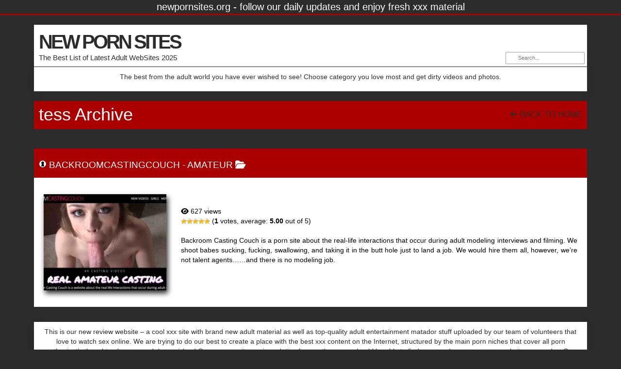

--- FILE ---
content_type: text/html
request_url: https://newpornsites.org/tag/tess/
body_size: 11446
content:
<!DOCTYPE html>

<!--[if lt IE 7 ]><html class="ie ie6" lang="en-US"> <![endif]-->
<!--[if IE 7 ]><html class="ie ie7" lang="en-US"> <![endif]-->
<!--[if IE 8 ]><html class="ie ie8" lang="en-US"> <![endif]-->
<!--[if IE 9 ]><html class="ie ie9" lang="en-US"> <![endif]-->
<!--[if (gt IE 9)|!(IE)]><!--><html lang="en-US"> <!--<![endif]-->

<head>

<meta charset="UTF-8">
<meta name="viewport" content="width=device-width, initial-scale=1">

<link rel="profile" href="http://gmpg.org/xfn/11">
<link rel="pingback" href="https://newpornsites.org/xmlrpc.php">

<!--[if lt IE 9]>
<script src="//cdnjs.cloudflare.com/ajax/libs/html5shiv/3.7.3/html5shiv.min.js"></script>
<![endif]-->

<title>tess &#8211; NEW PORN SITES</title>
<meta name='robots' content='max-image-preview:large' />
	<style>img:is([sizes="auto" i], [sizes^="auto," i]) { contain-intrinsic-size: 3000px 1500px }</style>
	<link rel='dns-prefetch' href='//maxcdn.bootstrapcdn.com' />
<link rel='dns-prefetch' href='//www.googletagmanager.com' />
<link rel='dns-prefetch' href='//use.fontawesome.com' />
<link rel="alternate" type="application/rss+xml" title="NEW PORN SITES &raquo; Feed" href="https://newpornsites.org/feed/" />
<link rel="alternate" type="application/rss+xml" title="NEW PORN SITES &raquo; Comments Feed" href="https://newpornsites.org/comments/feed/" />
<link rel="alternate" type="application/rss+xml" title="NEW PORN SITES &raquo; tess Tag Feed" href="https://newpornsites.org/tag/tess/feed/" />
<script type="text/javascript">
/* <![CDATA[ */
window._wpemojiSettings = {"baseUrl":"https:\/\/s.w.org\/images\/core\/emoji\/15.1.0\/72x72\/","ext":".png","svgUrl":"https:\/\/s.w.org\/images\/core\/emoji\/15.1.0\/svg\/","svgExt":".svg","source":{"concatemoji":"https:\/\/newpornsites.org\/wp-includes\/js\/wp-emoji-release.min.js?ver=6.8.1"}};
/*! This file is auto-generated */
!function(i,n){var o,s,e;function c(e){try{var t={supportTests:e,timestamp:(new Date).valueOf()};sessionStorage.setItem(o,JSON.stringify(t))}catch(e){}}function p(e,t,n){e.clearRect(0,0,e.canvas.width,e.canvas.height),e.fillText(t,0,0);var t=new Uint32Array(e.getImageData(0,0,e.canvas.width,e.canvas.height).data),r=(e.clearRect(0,0,e.canvas.width,e.canvas.height),e.fillText(n,0,0),new Uint32Array(e.getImageData(0,0,e.canvas.width,e.canvas.height).data));return t.every(function(e,t){return e===r[t]})}function u(e,t,n){switch(t){case"flag":return n(e,"\ud83c\udff3\ufe0f\u200d\u26a7\ufe0f","\ud83c\udff3\ufe0f\u200b\u26a7\ufe0f")?!1:!n(e,"\ud83c\uddfa\ud83c\uddf3","\ud83c\uddfa\u200b\ud83c\uddf3")&&!n(e,"\ud83c\udff4\udb40\udc67\udb40\udc62\udb40\udc65\udb40\udc6e\udb40\udc67\udb40\udc7f","\ud83c\udff4\u200b\udb40\udc67\u200b\udb40\udc62\u200b\udb40\udc65\u200b\udb40\udc6e\u200b\udb40\udc67\u200b\udb40\udc7f");case"emoji":return!n(e,"\ud83d\udc26\u200d\ud83d\udd25","\ud83d\udc26\u200b\ud83d\udd25")}return!1}function f(e,t,n){var r="undefined"!=typeof WorkerGlobalScope&&self instanceof WorkerGlobalScope?new OffscreenCanvas(300,150):i.createElement("canvas"),a=r.getContext("2d",{willReadFrequently:!0}),o=(a.textBaseline="top",a.font="600 32px Arial",{});return e.forEach(function(e){o[e]=t(a,e,n)}),o}function t(e){var t=i.createElement("script");t.src=e,t.defer=!0,i.head.appendChild(t)}"undefined"!=typeof Promise&&(o="wpEmojiSettingsSupports",s=["flag","emoji"],n.supports={everything:!0,everythingExceptFlag:!0},e=new Promise(function(e){i.addEventListener("DOMContentLoaded",e,{once:!0})}),new Promise(function(t){var n=function(){try{var e=JSON.parse(sessionStorage.getItem(o));if("object"==typeof e&&"number"==typeof e.timestamp&&(new Date).valueOf()<e.timestamp+604800&&"object"==typeof e.supportTests)return e.supportTests}catch(e){}return null}();if(!n){if("undefined"!=typeof Worker&&"undefined"!=typeof OffscreenCanvas&&"undefined"!=typeof URL&&URL.createObjectURL&&"undefined"!=typeof Blob)try{var e="postMessage("+f.toString()+"("+[JSON.stringify(s),u.toString(),p.toString()].join(",")+"));",r=new Blob([e],{type:"text/javascript"}),a=new Worker(URL.createObjectURL(r),{name:"wpTestEmojiSupports"});return void(a.onmessage=function(e){c(n=e.data),a.terminate(),t(n)})}catch(e){}c(n=f(s,u,p))}t(n)}).then(function(e){for(var t in e)n.supports[t]=e[t],n.supports.everything=n.supports.everything&&n.supports[t],"flag"!==t&&(n.supports.everythingExceptFlag=n.supports.everythingExceptFlag&&n.supports[t]);n.supports.everythingExceptFlag=n.supports.everythingExceptFlag&&!n.supports.flag,n.DOMReady=!1,n.readyCallback=function(){n.DOMReady=!0}}).then(function(){return e}).then(function(){var e;n.supports.everything||(n.readyCallback(),(e=n.source||{}).concatemoji?t(e.concatemoji):e.wpemoji&&e.twemoji&&(t(e.twemoji),t(e.wpemoji)))}))}((window,document),window._wpemojiSettings);
/* ]]> */
</script>
<link rel='stylesheet' id='dashicons-css' href='https://newpornsites.org/wp-includes/css/dashicons.min.css?ver=6.8.1' type='text/css' media='all' />
<link rel='stylesheet' id='menu-icons-extra-css' href='https://newpornsites.org/wp-content/plugins/menu-icons/css/extra.min.css?ver=0.13.17' type='text/css' media='all' />
<style id='wp-emoji-styles-inline-css' type='text/css'>

	img.wp-smiley, img.emoji {
		display: inline !important;
		border: none !important;
		box-shadow: none !important;
		height: 1em !important;
		width: 1em !important;
		margin: 0 0.07em !important;
		vertical-align: -0.1em !important;
		background: none !important;
		padding: 0 !important;
	}
</style>
<link rel='stylesheet' id='wp-block-library-css' href='https://newpornsites.org/wp-includes/css/dist/block-library/style.min.css?ver=6.8.1' type='text/css' media='all' />
<style id='classic-theme-styles-inline-css' type='text/css'>
/*! This file is auto-generated */
.wp-block-button__link{color:#fff;background-color:#32373c;border-radius:9999px;box-shadow:none;text-decoration:none;padding:calc(.667em + 2px) calc(1.333em + 2px);font-size:1.125em}.wp-block-file__button{background:#32373c;color:#fff;text-decoration:none}
</style>
<link rel='stylesheet' id='font-awesome-svg-styles-css' href='https://newpornsites.org/wp-content/cache/speedycache/newpornsites.org/assets/700e62e008305a8f-svg-with-js.css' type='text/css' media='all' />
<style id='font-awesome-svg-styles-inline-css' type='text/css'>
   .wp-block-font-awesome-icon svg::before,
   .wp-rich-text-font-awesome-icon svg::before {content: unset;}
</style>
<style id='global-styles-inline-css' type='text/css'>
:root{--wp--preset--aspect-ratio--square: 1;--wp--preset--aspect-ratio--4-3: 4/3;--wp--preset--aspect-ratio--3-4: 3/4;--wp--preset--aspect-ratio--3-2: 3/2;--wp--preset--aspect-ratio--2-3: 2/3;--wp--preset--aspect-ratio--16-9: 16/9;--wp--preset--aspect-ratio--9-16: 9/16;--wp--preset--color--black: #000000;--wp--preset--color--cyan-bluish-gray: #abb8c3;--wp--preset--color--white: #ffffff;--wp--preset--color--pale-pink: #f78da7;--wp--preset--color--vivid-red: #cf2e2e;--wp--preset--color--luminous-vivid-orange: #ff6900;--wp--preset--color--luminous-vivid-amber: #fcb900;--wp--preset--color--light-green-cyan: #7bdcb5;--wp--preset--color--vivid-green-cyan: #00d084;--wp--preset--color--pale-cyan-blue: #8ed1fc;--wp--preset--color--vivid-cyan-blue: #0693e3;--wp--preset--color--vivid-purple: #9b51e0;--wp--preset--gradient--vivid-cyan-blue-to-vivid-purple: linear-gradient(135deg,rgba(6,147,227,1) 0%,rgb(155,81,224) 100%);--wp--preset--gradient--light-green-cyan-to-vivid-green-cyan: linear-gradient(135deg,rgb(122,220,180) 0%,rgb(0,208,130) 100%);--wp--preset--gradient--luminous-vivid-amber-to-luminous-vivid-orange: linear-gradient(135deg,rgba(252,185,0,1) 0%,rgba(255,105,0,1) 100%);--wp--preset--gradient--luminous-vivid-orange-to-vivid-red: linear-gradient(135deg,rgba(255,105,0,1) 0%,rgb(207,46,46) 100%);--wp--preset--gradient--very-light-gray-to-cyan-bluish-gray: linear-gradient(135deg,rgb(238,238,238) 0%,rgb(169,184,195) 100%);--wp--preset--gradient--cool-to-warm-spectrum: linear-gradient(135deg,rgb(74,234,220) 0%,rgb(151,120,209) 20%,rgb(207,42,186) 40%,rgb(238,44,130) 60%,rgb(251,105,98) 80%,rgb(254,248,76) 100%);--wp--preset--gradient--blush-light-purple: linear-gradient(135deg,rgb(255,206,236) 0%,rgb(152,150,240) 100%);--wp--preset--gradient--blush-bordeaux: linear-gradient(135deg,rgb(254,205,165) 0%,rgb(254,45,45) 50%,rgb(107,0,62) 100%);--wp--preset--gradient--luminous-dusk: linear-gradient(135deg,rgb(255,203,112) 0%,rgb(199,81,192) 50%,rgb(65,88,208) 100%);--wp--preset--gradient--pale-ocean: linear-gradient(135deg,rgb(255,245,203) 0%,rgb(182,227,212) 50%,rgb(51,167,181) 100%);--wp--preset--gradient--electric-grass: linear-gradient(135deg,rgb(202,248,128) 0%,rgb(113,206,126) 100%);--wp--preset--gradient--midnight: linear-gradient(135deg,rgb(2,3,129) 0%,rgb(40,116,252) 100%);--wp--preset--font-size--small: 13px;--wp--preset--font-size--medium: 20px;--wp--preset--font-size--large: 36px;--wp--preset--font-size--x-large: 42px;--wp--preset--spacing--20: 0.44rem;--wp--preset--spacing--30: 0.67rem;--wp--preset--spacing--40: 1rem;--wp--preset--spacing--50: 1.5rem;--wp--preset--spacing--60: 2.25rem;--wp--preset--spacing--70: 3.38rem;--wp--preset--spacing--80: 5.06rem;--wp--preset--shadow--natural: 6px 6px 9px rgba(0, 0, 0, 0.2);--wp--preset--shadow--deep: 12px 12px 50px rgba(0, 0, 0, 0.4);--wp--preset--shadow--sharp: 6px 6px 0px rgba(0, 0, 0, 0.2);--wp--preset--shadow--outlined: 6px 6px 0px -3px rgba(255, 255, 255, 1), 6px 6px rgba(0, 0, 0, 1);--wp--preset--shadow--crisp: 6px 6px 0px rgba(0, 0, 0, 1);}:where(.is-layout-flex){gap: 0.5em;}:where(.is-layout-grid){gap: 0.5em;}body .is-layout-flex{display: flex;}.is-layout-flex{flex-wrap: wrap;align-items: center;}.is-layout-flex > :is(*, div){margin: 0;}body .is-layout-grid{display: grid;}.is-layout-grid > :is(*, div){margin: 0;}:where(.wp-block-columns.is-layout-flex){gap: 2em;}:where(.wp-block-columns.is-layout-grid){gap: 2em;}:where(.wp-block-post-template.is-layout-flex){gap: 1.25em;}:where(.wp-block-post-template.is-layout-grid){gap: 1.25em;}.has-black-color{color: var(--wp--preset--color--black) !important;}.has-cyan-bluish-gray-color{color: var(--wp--preset--color--cyan-bluish-gray) !important;}.has-white-color{color: var(--wp--preset--color--white) !important;}.has-pale-pink-color{color: var(--wp--preset--color--pale-pink) !important;}.has-vivid-red-color{color: var(--wp--preset--color--vivid-red) !important;}.has-luminous-vivid-orange-color{color: var(--wp--preset--color--luminous-vivid-orange) !important;}.has-luminous-vivid-amber-color{color: var(--wp--preset--color--luminous-vivid-amber) !important;}.has-light-green-cyan-color{color: var(--wp--preset--color--light-green-cyan) !important;}.has-vivid-green-cyan-color{color: var(--wp--preset--color--vivid-green-cyan) !important;}.has-pale-cyan-blue-color{color: var(--wp--preset--color--pale-cyan-blue) !important;}.has-vivid-cyan-blue-color{color: var(--wp--preset--color--vivid-cyan-blue) !important;}.has-vivid-purple-color{color: var(--wp--preset--color--vivid-purple) !important;}.has-black-background-color{background-color: var(--wp--preset--color--black) !important;}.has-cyan-bluish-gray-background-color{background-color: var(--wp--preset--color--cyan-bluish-gray) !important;}.has-white-background-color{background-color: var(--wp--preset--color--white) !important;}.has-pale-pink-background-color{background-color: var(--wp--preset--color--pale-pink) !important;}.has-vivid-red-background-color{background-color: var(--wp--preset--color--vivid-red) !important;}.has-luminous-vivid-orange-background-color{background-color: var(--wp--preset--color--luminous-vivid-orange) !important;}.has-luminous-vivid-amber-background-color{background-color: var(--wp--preset--color--luminous-vivid-amber) !important;}.has-light-green-cyan-background-color{background-color: var(--wp--preset--color--light-green-cyan) !important;}.has-vivid-green-cyan-background-color{background-color: var(--wp--preset--color--vivid-green-cyan) !important;}.has-pale-cyan-blue-background-color{background-color: var(--wp--preset--color--pale-cyan-blue) !important;}.has-vivid-cyan-blue-background-color{background-color: var(--wp--preset--color--vivid-cyan-blue) !important;}.has-vivid-purple-background-color{background-color: var(--wp--preset--color--vivid-purple) !important;}.has-black-border-color{border-color: var(--wp--preset--color--black) !important;}.has-cyan-bluish-gray-border-color{border-color: var(--wp--preset--color--cyan-bluish-gray) !important;}.has-white-border-color{border-color: var(--wp--preset--color--white) !important;}.has-pale-pink-border-color{border-color: var(--wp--preset--color--pale-pink) !important;}.has-vivid-red-border-color{border-color: var(--wp--preset--color--vivid-red) !important;}.has-luminous-vivid-orange-border-color{border-color: var(--wp--preset--color--luminous-vivid-orange) !important;}.has-luminous-vivid-amber-border-color{border-color: var(--wp--preset--color--luminous-vivid-amber) !important;}.has-light-green-cyan-border-color{border-color: var(--wp--preset--color--light-green-cyan) !important;}.has-vivid-green-cyan-border-color{border-color: var(--wp--preset--color--vivid-green-cyan) !important;}.has-pale-cyan-blue-border-color{border-color: var(--wp--preset--color--pale-cyan-blue) !important;}.has-vivid-cyan-blue-border-color{border-color: var(--wp--preset--color--vivid-cyan-blue) !important;}.has-vivid-purple-border-color{border-color: var(--wp--preset--color--vivid-purple) !important;}.has-vivid-cyan-blue-to-vivid-purple-gradient-background{background: var(--wp--preset--gradient--vivid-cyan-blue-to-vivid-purple) !important;}.has-light-green-cyan-to-vivid-green-cyan-gradient-background{background: var(--wp--preset--gradient--light-green-cyan-to-vivid-green-cyan) !important;}.has-luminous-vivid-amber-to-luminous-vivid-orange-gradient-background{background: var(--wp--preset--gradient--luminous-vivid-amber-to-luminous-vivid-orange) !important;}.has-luminous-vivid-orange-to-vivid-red-gradient-background{background: var(--wp--preset--gradient--luminous-vivid-orange-to-vivid-red) !important;}.has-very-light-gray-to-cyan-bluish-gray-gradient-background{background: var(--wp--preset--gradient--very-light-gray-to-cyan-bluish-gray) !important;}.has-cool-to-warm-spectrum-gradient-background{background: var(--wp--preset--gradient--cool-to-warm-spectrum) !important;}.has-blush-light-purple-gradient-background{background: var(--wp--preset--gradient--blush-light-purple) !important;}.has-blush-bordeaux-gradient-background{background: var(--wp--preset--gradient--blush-bordeaux) !important;}.has-luminous-dusk-gradient-background{background: var(--wp--preset--gradient--luminous-dusk) !important;}.has-pale-ocean-gradient-background{background: var(--wp--preset--gradient--pale-ocean) !important;}.has-electric-grass-gradient-background{background: var(--wp--preset--gradient--electric-grass) !important;}.has-midnight-gradient-background{background: var(--wp--preset--gradient--midnight) !important;}.has-small-font-size{font-size: var(--wp--preset--font-size--small) !important;}.has-medium-font-size{font-size: var(--wp--preset--font-size--medium) !important;}.has-large-font-size{font-size: var(--wp--preset--font-size--large) !important;}.has-x-large-font-size{font-size: var(--wp--preset--font-size--x-large) !important;}
:where(.wp-block-post-template.is-layout-flex){gap: 1.25em;}:where(.wp-block-post-template.is-layout-grid){gap: 1.25em;}
:where(.wp-block-columns.is-layout-flex){gap: 2em;}:where(.wp-block-columns.is-layout-grid){gap: 2em;}
:root :where(.wp-block-pullquote){font-size: 1.5em;line-height: 1.6;}
</style>
<link rel='stylesheet' id='usp_style-css' href='https://newpornsites.org/wp-content/cache/speedycache/newpornsites.org/assets/dd755805eb89a1df-usp.css' type='text/css' media='all' />
<link rel='stylesheet' id='wp-postratings-css' href='https://newpornsites.org/wp-content/cache/speedycache/newpornsites.org/assets/c9dc6f1ef374d733-postratings-css.css' type='text/css' media='all' />
<link rel='stylesheet' id='owl.carousel.style-css' href='https://newpornsites.org/wp-content/cache/speedycache/newpornsites.org/assets/6606bb33f23caaf0-owl.carousel.css' type='text/css' media='all' />
<link rel='stylesheet' id='bootstrap-css' href='https://maxcdn.bootstrapcdn.com/bootstrap/3.3.7/css/bootstrap.min.css?ver=6.8.1' type='text/css' media='all' />
<link rel='stylesheet' id='maddos-style-css' href='https://newpornsites.org/wp-content/cache/speedycache/newpornsites.org/assets/4190d7b537de263d-style.css' type='text/css' media='all' />
<style id='maddos-style-inline-css' type='text/css'>
body { background: #4b6777;color: #2c2c2c; }

#maddos-site-title, #maddos-site-title a { color: #2c2c2c; font-size: 40px; font-style: normal; font-variant: normal; font-weight: bold; letter-spacing: -0.1em; line-height: 50px; text-decoration: none; text-transform: none; }

#maddos-site-desc { color: #2c2c2c; font-size: 15px; font-style: normal; font-variant: normal; font-weight: normal; text-decoration: none; text-transform: none; }

.maddos-infobar { background: #2c2c2c;color: #ffffff; font-size: 20px; font-style: normal; }

.maddos-headline, .maddos-widget-title, .maddos-search-results, .maddos-nav, .maddos-category-header, .maddos-link-header, .maddos-link-header a, .maddos-tags .btn-default:hover, .maddos-menu, .maddos-single-left .maddos-post-linktext, .nav, .nav > li > a, .nav > li > a:hover, .nav > li > a:focus,.nav > .active > a, .nav > .active > a:hover, .nav > .active > a:focus,.nav > .open > a, .nav > .open > a:hover, .nav > .open > a:focus,.dropdown-menu, .dropdown-menu>li>a, .dropdown-menu>li>a:hover, .dropdown-menu>li>a:focus,.dropdown-menu>.active>a, .dropdown-menu>.active>a:hover, .dropdown-menu>.active>a:focus { background-color: #aa0000; }
.maddos-infobar, .maddos-single-left .maddos-post-linktext, .maddos-copyright { border-color: #aa0000; }
.maddos-post-title, .maddos-post-title a, .maddos-tags .btn-default { border-color: #aa0000; }
.maddos-single-left .maddos-post-linktext:hover { color: #aa0000; }

.maddos-widget-title, .maddos-infobar, .maddos-headline, .maddos-category-header, .maddos-link-header, .maddos-headline, .maddos-widget-title { border-bottom: 3px solid #aa0000; }
.maddos-copyright { border-top: 3px solid #aa0000; }

 a:link { color: #2c2c2c; }

.maddos-header, .maddos-footer,
.maddos-category-container, .maddos-link-container, .maddos-page-content,
.maddos-link-thumbnail img, .maddos-url-link-image img, .maddos-widget
{ box-shadow: 3px 6px 10px 0px #2c2c2c; }

.maddos-header-overlay{ top: 10px; left: 10px;  }

.maddos-category-header h3, .maddos-widget-title, .maddos-post-header, .maddos-post-header a, .maddos-single-left .maddos-post-linktext
 { color: #ffffff; font-size: 19px; }

.maddos-post-header a, .maddos-post-grid-header a, .maddos-post-title a, .maddos-post-header, .maddos-post-title { color: #ffffff; }

.maddos-link-content { color: #000000; }

</style>
<link rel='stylesheet' id='responsive-css' href='https://newpornsites.org/wp-content/cache/speedycache/newpornsites.org/assets/b0ebd0c35b50cace-responsive.css' type='text/css' media='all' />
<link rel='stylesheet' id='font-awesome-official-css' href='https://use.fontawesome.com/releases/v6.6.0/css/all.css' type='text/css' media='all' integrity="sha384-h/hnnw1Bi4nbpD6kE7nYfCXzovi622sY5WBxww8ARKwpdLj5kUWjRuyiXaD1U2JT" crossorigin="anonymous" />
<style id='akismet-widget-style-inline-css' type='text/css'>

			.a-stats {
				--akismet-color-mid-green: #357b49;
				--akismet-color-white: #fff;
				--akismet-color-light-grey: #f6f7f7;

				max-width: 350px;
				width: auto;
			}

			.a-stats * {
				all: unset;
				box-sizing: border-box;
			}

			.a-stats strong {
				font-weight: 600;
			}

			.a-stats a.a-stats__link,
			.a-stats a.a-stats__link:visited,
			.a-stats a.a-stats__link:active {
				background: var(--akismet-color-mid-green);
				border: none;
				box-shadow: none;
				border-radius: 8px;
				color: var(--akismet-color-white);
				cursor: pointer;
				display: block;
				font-family: -apple-system, BlinkMacSystemFont, 'Segoe UI', 'Roboto', 'Oxygen-Sans', 'Ubuntu', 'Cantarell', 'Helvetica Neue', sans-serif;
				font-weight: 500;
				padding: 12px;
				text-align: center;
				text-decoration: none;
				transition: all 0.2s ease;
			}

			/* Extra specificity to deal with TwentyTwentyOne focus style */
			.widget .a-stats a.a-stats__link:focus {
				background: var(--akismet-color-mid-green);
				color: var(--akismet-color-white);
				text-decoration: none;
			}

			.a-stats a.a-stats__link:hover {
				filter: brightness(110%);
				box-shadow: 0 4px 12px rgba(0, 0, 0, 0.06), 0 0 2px rgba(0, 0, 0, 0.16);
			}

			.a-stats .count {
				color: var(--akismet-color-white);
				display: block;
				font-size: 1.5em;
				line-height: 1.4;
				padding: 0 13px;
				white-space: nowrap;
			}
		
</style>
<link rel='stylesheet' id='font-awesome-official-v4shim-css' href='https://use.fontawesome.com/releases/v6.6.0/css/v4-shims.css' type='text/css' media='all' integrity="sha384-Heamg4F/EELwbmnBJapxaWTkcdX/DCrJpYgSshI5BkI7xghn3RvDcpG+1xUJt/7K" crossorigin="anonymous" />
<script type="text/javascript" src="https://newpornsites.org/wp-includes/js/jquery/jquery.min.js?ver=3.7.1" id="jquery-core-js"></script>
<script type="text/javascript" src="https://newpornsites.org/wp-includes/js/jquery/jquery-migrate.min.js?ver=3.4.1" id="jquery-migrate-js"></script>
<script type="text/javascript" src="https://newpornsites.org/wp-content/plugins/user-submitted-posts/resources/jquery.cookie.js?ver=20250329" id="usp_cookie-js"></script>
<script type="text/javascript" src="https://newpornsites.org/wp-content/plugins/user-submitted-posts/resources/jquery.parsley.min.js?ver=20250329" id="usp_parsley-js"></script>
<script type="text/javascript" id="usp_core-js-before">
/* <![CDATA[ */
var usp_custom_field = "usp_custom_field"; var usp_custom_field_2 = ""; var usp_custom_checkbox = "usp_custom_checkbox"; var usp_case_sensitivity = "false"; var usp_min_images = 0; var usp_max_images = 1; var usp_parsley_error = "Incorrect response."; var usp_multiple_cats = 0; var usp_existing_tags = 0; var usp_recaptcha_disp = "hide"; var usp_recaptcha_vers = 2; var usp_recaptcha_key = ""; var challenge_nonce = "69b5a65f75"; var ajax_url = "https:\/\/newpornsites.org\/wp-admin\/admin-ajax.php"; 
/* ]]> */
</script>
<script type="text/javascript" src="https://newpornsites.org/wp-content/plugins/user-submitted-posts/resources/jquery.usp.core.js?ver=20250329" id="usp_core-js"></script>
<script type="text/javascript" src="https://newpornsites.org/wp-content/plugins/wp-posts-carousel/owl.carousel/owl.carousel.js?ver=2.0.0" id="owl.carousel-js"></script>
<script type="text/javascript" src="https://newpornsites.org/wp-content/plugins/wp-posts-carousel/owl.carousel/jquery.mousewheel.min.js?ver=3.1.12" id="jquery-mousewheel-js"></script>
<script type="text/javascript" src="https://newpornsites.org/wp-content/themes/maddos/js/maddos-functions.js?ver=2.9.4" id="maddos-functions-js"></script>
<script type="text/javascript" src="https://maxcdn.bootstrapcdn.com/bootstrap/3.3.7/js/bootstrap.min.js?ver=6.8.1" id="bootstrap_js-js"></script>

<!-- Google tag (gtag.js) snippet added by Site Kit -->

<!-- Google Analytics snippet added by Site Kit -->
<script type="text/javascript" src="https://www.googletagmanager.com/gtag/js?id=GT-5D4L9SJX" id="google_gtagjs-js" async></script>
<script type="text/javascript" id="google_gtagjs-js-after">
/* <![CDATA[ */
window.dataLayer = window.dataLayer || [];function gtag(){dataLayer.push(arguments);}
gtag("set","linker",{"domains":["newpornsites.org"]});
gtag("js", new Date());
gtag("set", "developer_id.dZTNiMT", true);
gtag("config", "GT-5D4L9SJX");
 window._googlesitekit = window._googlesitekit || {}; window._googlesitekit.throttledEvents = []; window._googlesitekit.gtagEvent = (name, data) => { var key = JSON.stringify( { name, data } ); if ( !! window._googlesitekit.throttledEvents[ key ] ) { return; } window._googlesitekit.throttledEvents[ key ] = true; setTimeout( () => { delete window._googlesitekit.throttledEvents[ key ]; }, 5 ); gtag( "event", name, { ...data, event_source: "site-kit" } ); } 
/* ]]> */
</script>

<!-- End Google tag (gtag.js) snippet added by Site Kit -->
<link rel="https://api.w.org/" href="https://newpornsites.org/wp-json/" /><link rel="alternate" title="JSON" type="application/json" href="https://newpornsites.org/wp-json/wp/v2/tags/1645" /><link rel="EditURI" type="application/rsd+xml" title="RSD" href="https://newpornsites.org/xmlrpc.php?rsd" />
<meta name="generator" content="WordPress 6.8.1" />
<meta name="generator" content="Site Kit by Google 1.151.0" /><script>var wp_posts_carousel_url="https://newpornsites.org/wp-content/plugins/wp-posts-carousel/";</script>		<script>
			document.documentElement.className = document.documentElement.className.replace('no-js', 'js');
		</script>
				<style>
			.no-js img.lazyload {
				display: none;
			}

			figure.wp-block-image img.lazyloading {
				min-width: 150px;
			}

						.lazyload, .lazyloading {
				opacity: 0;
			}

			.lazyloaded {
				opacity: 1;
				transition: opacity 400ms;
				transition-delay: 0ms;
			}

					</style>
		<style type="text/css" id="custom-background-css">
body.custom-background { background-color: #2c2c2c; }
</style>
	
</head>

<body class="archive tag tag-tess tag-1645 custom-background wp-theme-maddos">

	
			<div class="maddos-infobar">
			newpornsites.org - follow our daily updates and enjoy fresh xxx material		</div>
	
	<div class="container maddos-header-container">
	<div class="maddos-header">


		
		
		<div class="row">
			<div class="col-md-12">
									<div class="maddos-search">
					
<form method="get" class="searchform" action="https://newpornsites.org/">
	<input type="text" name="s" value="" placeholder="Search..." />
</form>
					</div>
				
				
									<div class="maddos-header-content">
					<div id="maddos-site-title"><a href="https://newpornsites.org/">NEW PORN SITES</a></div>
					<div id="maddos-site-desc">The Best List of Latest Adult WebSites 2025</div>
					</div>
							</div>
		</div>

		
				<div class="row">
			<div class="col-md-12">
					<div id="maddos-header-area" class="sidebar-container" role="complementary">
		<aside id="text-2" class="widget maddos-widget widget_text">			<div class="textwidget"><p>The best from the adult world you have ever wished to see! Choose category you love most and get dirty videos and photos.</p>
</div>
		</aside>	</div><!-- #tertiary -->
			</div>
		</div>
		
        </div>
        </div>

<div class="container">
	<div class="row">
		<div class="col-md-12">
		<div class="maddos-link-container">
		<div class="maddos-link-header nocenter">

			                        			<h1 class="maddos-archive">tess Archive</h1>
			<div class="maddos-link-header-back">
				<a href="https://newpornsites.org/"><i class="fa-solid fa-arrow-left" aria-hidden="true"></i> Back To Home</a>
			</div>
		</div>
					</div>
		</div>



<div class="container">
<div class="maddos-archive-list">
	<div class="row">
		<div class="col-md-12">
			<div id="post-1795" class="maddos-link-container post-1795 post type-post status-publish format-standard has-post-thumbnail hentry category-amateur tag-jill tag-backroomcastingcouch-full-videos tag-dylan tag-amateur tag-eli tag-asia tag-beeg tag-backroomcastingcouch-alyssa tag-dharma tag-tess tag-roxy tag-taytum tag-brooklyn tag-models tag-ellie tag-eden tag-aubree tag-lola tag-nadiya tag-gabi tag-callie tag-katie tag-emma tag-casting tag-mochi tag-imagepost tag-thia tag-rachel tag-corra tag-dee tag-teen-nicloe tag-cami tag-nami tag-porn tag-blue-eyed-venus tag-jackie tag-scarlett tag-autumn tag-aurora tag-carmen tag-brianna tag-kylie-backroomcastingcouch tag-zoe tag-discount tag-venus tag-erica tag-vanessa tag-xia tag-brenna tag-skarlett tag-stormy tag-nina tag-hazel tag-bianca tag-mariah tag-bridget tag-kim tag-skylar tag-dillon tag-sasha tag-cheri tag-athena tag-gracie tag-backroomcastingcouch tag-chloe tag-angie tag-kara tag-veronica tag-mella tag-dani tag-winter tag-stephanie tag-backroom-casting-couch-porn tag-backroomcastingcouch-com tag-aeris tag-laci tag-juliette tag-ella tag-porneq tag-amber tag-rachael tag-full tag-backroom-casting-couch tag-lory tag-melanie tag-kylie tag-alara tag-raini tag-hardcore tag-charli tag-satine tag-angela tag-free-backroomcastingcouch tag-hope tag-lacy tag-backroomcastingcouch-videos tag-jordan tag-renee tag-anal tag-lexa tag-serenity tag-melody tag-backroomcastingcouch-olivia tag-brookie tag-ice">

				<div class="row">
				<div class="col-md-12">
				<div class="maddos-link-header nocenter">

					
					<h3 class="maddos-post-header"><span class='maddos-title-icon'><img width='16' height='16' alt='' title='' data-src='https://newpornsites.org/wp-content/uploads/2022/06/www.backroomcastingcouch.png' src='[data-uri]' class='lazyload' style='--smush-placeholder-width: 16px; --smush-placeholder-aspect-ratio: 16/16;' /></span> <a href="https://newpornsites.org/backroomcastingcouch/">BackroomCastingCouch</a> - <span class="maddos-post-header-category"><a href='https://newpornsites.org/fetish/amateur/'>Amateur</a></a></span> <i class="fa-solid fa-folder-open" aria-hidden="true"></i></h3>
				</div>
				</div>
				</div>

				<div class="row">
				<div class="col-md-12">
				<div class="maddos-link-content">

				
					

<div class="row">

	<div class="col-md-3">

		<div class="maddos-link-thumbnail">
			<div class="maddos-link-thumb">
				<a href="https://join.backroomcastingcouch.com/track/MjQyNTU3MS4xLjEuMS4wLjAuMC4wLjA" title="BackroomCastingCouch" target="_blank" rel="nofollow noopener"><img width="255" height="200" data-src="https://newpornsites.org/wp-content/uploads/2022/06/backroomcastingcouch-1-255x200.jpg" class="img-responsive wp-post-image lazyload" alt="BackroomCastingCouch" title="BackroomCastingCouch" decoding="async" src="[data-uri]" style="--smush-placeholder-width: 255px; --smush-placeholder-aspect-ratio: 255/200;" /></a>			</div>
		</div>
	</div>

	<div class="col-md-9 maddos-post-list-entry">

		<div class="row">
			<div class="col-md-12">

			<h2 class="maddos-post-title"><a href="https://join.backroomcastingcouch.com/track/MjQyNTU3MS4xLjEuMS4wLjAuMC4wLjA" title="BackroomCastingCouch" target="_blank" rel="nofollow noopener">BackroomCastingCouch</a></h2>
			</div>
		</div>

		<div class="row maddos-post-meta">
							<div class="col-md-12">
 					<i class="fa-solid fa-eye"></i> 627 views				</div>
			
			
							<div class="col-md-12">
					<div id="post-ratings-1795" class="post-ratings" data-nonce="c44fc8ab68"><img id="rating_1795_1" data-src="https://newpornsites.org/wp-content/plugins/wp-postratings/images/stars/rating_on.gif" alt="1 Star" title="1 Star" onmouseover="current_rating(1795, 1, '1 Star');" onmouseout="ratings_off(5, 0, 0);" onclick="rate_post();" onkeypress="rate_post();" style="cursor: pointer; border: 0px;" src="[data-uri]" class="lazyload" /><img id="rating_1795_2" data-src="https://newpornsites.org/wp-content/plugins/wp-postratings/images/stars/rating_on.gif" alt="2 Stars" title="2 Stars" onmouseover="current_rating(1795, 2, '2 Stars');" onmouseout="ratings_off(5, 0, 0);" onclick="rate_post();" onkeypress="rate_post();" style="cursor: pointer; border: 0px;" src="[data-uri]" class="lazyload" /><img id="rating_1795_3" data-src="https://newpornsites.org/wp-content/plugins/wp-postratings/images/stars/rating_on.gif" alt="3 Stars" title="3 Stars" onmouseover="current_rating(1795, 3, '3 Stars');" onmouseout="ratings_off(5, 0, 0);" onclick="rate_post();" onkeypress="rate_post();" style="cursor: pointer; border: 0px;" src="[data-uri]" class="lazyload" /><img id="rating_1795_4" data-src="https://newpornsites.org/wp-content/plugins/wp-postratings/images/stars/rating_on.gif" alt="4 Stars" title="4 Stars" onmouseover="current_rating(1795, 4, '4 Stars');" onmouseout="ratings_off(5, 0, 0);" onclick="rate_post();" onkeypress="rate_post();" style="cursor: pointer; border: 0px;" src="[data-uri]" class="lazyload" /><img id="rating_1795_5" data-src="https://newpornsites.org/wp-content/plugins/wp-postratings/images/stars/rating_on.gif" alt="5 Stars" title="5 Stars" onmouseover="current_rating(1795, 5, '5 Stars');" onmouseout="ratings_off(5, 0, 0);" onclick="rate_post();" onkeypress="rate_post();" style="cursor: pointer; border: 0px;" src="[data-uri]" class="lazyload" /> (<strong>1</strong> votes, average: <strong>5.00</strong> out of 5)<br /><span class="post-ratings-text" id="ratings_1795_text"></span></div><div id="post-ratings-1795-loading" class="post-ratings-loading"><img data-src="https://newpornsites.org/wp-content/plugins/wp-postratings/images/loading.gif" width="16" height="16" class="post-ratings-image lazyload" src="[data-uri]" style="--smush-placeholder-width: 16px; --smush-placeholder-aspect-ratio: 16/16;" />Loading...</div>				</div>
			
		</div>

		<div class="row">
			<div class="maddos-content col-md-12">
				Backroom Casting Couch is a porn site about the real-life interactions that occur during adult modeling interviews and filming. We shoot babes sucking, fucking, swallowing, and taking it in the butt hole just to land a job. We would hire them all, however, we&#8217;re not talent agents&#8230;&#8230;and there is no modeling job.							</div>
		</div>

	</div>
</div>


				</div> <!-- end maddos-link-content -->
				</div>
				</div>

			</div> <!-- end maddos-link-container -->
		</div>
	</div>
</div>
</div>


<div class="container">
		
</div>




	</div>
</div>



<footer>

<div class="container">

	
	<div class="maddos-footer">
	<div class="row">
		<div class="col-md-12">
				<div id="maddos-footer-area" class="sidebar-container" role="complementary">
		<aside id="text-3" class="widget maddos-widget widget_text">			<div class="textwidget"><p>This is our new review website &#8211; a cool xxx site with brand new adult material as well as top-quality adult entertainment matador stuff uploaded by our team of volunteers that love to watch sex online. We are trying to do our best to create a place with the best xxx content on the Internet, structured by the main porn niches that cover all porn enthusiast&#8217;s thoughts, dreams, and deep wishes! Our newpornsite.org is updating frequently so you should be able to find more and more new porn websites every day. Our team constantly searches to get exclusive content from the entire Internet and share it immediately with all of the people. Just check out all the links. They will definitely satisfy all of your dirty ideas&#8230;</p>
</div>
		</aside><aside id="tag_cloud-2" class="widget maddos-widget widget_tag_cloud"><h3 class="maddos-widget-title">Site Niches</h3><div class="tagcloud"><a href="https://newpornsites.org/tag/5k/" class="tag-cloud-link tag-link-523 tag-link-position-1" style="font-size: 8pt;" aria-label="5K (1 item)">5K<span class="tag-link-count"> (1)</span></a>
<a href="https://newpornsites.org/tag/adira-allure/" class="tag-cloud-link tag-link-651 tag-link-position-2" style="font-size: 22pt;" aria-label="adira allure (4 items)">adira allure<span class="tag-link-count"> (4)</span></a>
<a href="https://newpornsites.org/tag/amateur-gay-anal/" class="tag-cloud-link tag-link-940 tag-link-position-3" style="font-size: 8pt;" aria-label="amateur gay anal (1 item)">amateur gay anal<span class="tag-link-count"> (1)</span></a>
<a href="https://newpornsites.org/tag/balls-squeezing/" class="tag-cloud-link tag-link-683 tag-link-position-4" style="font-size: 8pt;" aria-label="balls squeezing (1 item)">balls squeezing<span class="tag-link-count"> (1)</span></a>
<a href="https://newpornsites.org/tag/bareback-gay-porn/" class="tag-cloud-link tag-link-972 tag-link-position-5" style="font-size: 8pt;" aria-label="bareback gay porn (1 item)">bareback gay porn<span class="tag-link-count"> (1)</span></a>
<a href="https://newpornsites.org/tag/ben-brown-menatplay/" class="tag-cloud-link tag-link-988 tag-link-position-6" style="font-size: 8pt;" aria-label="ben brown menatplay (1 item)">ben brown menatplay<span class="tag-link-count"> (1)</span></a>
<a href="https://newpornsites.org/tag/big-booty/" class="tag-cloud-link tag-link-442 tag-link-position-7" style="font-size: 8pt;" aria-label="big booty (1 item)">big booty<span class="tag-link-count"> (1)</span></a>
<a href="https://newpornsites.org/tag/black-cocks/" class="tag-cloud-link tag-link-360 tag-link-position-8" style="font-size: 8pt;" aria-label="black cocks (1 item)">black cocks<span class="tag-link-count"> (1)</span></a>
<a href="https://newpornsites.org/tag/blow-jobs/" class="tag-cloud-link tag-link-377 tag-link-position-9" style="font-size: 8pt;" aria-label="blow jobs (1 item)">blow jobs<span class="tag-link-count"> (1)</span></a>
<a href="https://newpornsites.org/tag/brothercrush-full-porn/" class="tag-cloud-link tag-link-1052 tag-link-position-10" style="font-size: 8pt;" aria-label="brothercrush full porn (1 item)">brothercrush full porn<span class="tag-link-count"> (1)</span></a>
<a href="https://newpornsites.org/tag/brutal-anal/" class="tag-cloud-link tag-link-571 tag-link-position-11" style="font-size: 8pt;" aria-label="brutal anal (1 item)">brutal anal<span class="tag-link-count"> (1)</span></a>
<a href="https://newpornsites.org/tag/carly-parker/" class="tag-cloud-link tag-link-876 tag-link-position-12" style="font-size: 8pt;" aria-label="Carly Parker (1 item)">Carly Parker<span class="tag-link-count"> (1)</span></a>
<a href="https://newpornsites.org/tag/chinese-models/" class="tag-cloud-link tag-link-764 tag-link-position-13" style="font-size: 8pt;" aria-label="Chinese Models (1 item)">Chinese Models<span class="tag-link-count"> (1)</span></a>
<a href="https://newpornsites.org/tag/cuckold/" class="tag-cloud-link tag-link-491 tag-link-position-14" style="font-size: 14.3pt;" aria-label="cuckold’ (2 items)">cuckold’<span class="tag-link-count"> (2)</span></a>
<a href="https://newpornsites.org/tag/deep-anal-creampie/" class="tag-cloud-link tag-link-539 tag-link-position-15" style="font-size: 14.3pt;" aria-label="deep anal creampie (2 items)">deep anal creampie<span class="tag-link-count"> (2)</span></a>
<a href="https://newpornsites.org/tag/facesitting/" class="tag-cloud-link tag-link-715 tag-link-position-16" style="font-size: 8pt;" aria-label="facesitting (1 item)">facesitting<span class="tag-link-count"> (1)</span></a>
<a href="https://newpornsites.org/tag/feet-in-nylons/" class="tag-cloud-link tag-link-635 tag-link-position-17" style="font-size: 8pt;" aria-label="feet in nylons (1 item)">feet in nylons<span class="tag-link-count"> (1)</span></a>
<a href="https://newpornsites.org/tag/femdom-porn/" class="tag-cloud-link tag-link-344 tag-link-position-18" style="font-size: 14.3pt;" aria-label="femdom porn (2 items)">femdom porn<span class="tag-link-count"> (2)</span></a>
<a href="https://newpornsites.org/tag/fist-fucking/" class="tag-cloud-link tag-link-393 tag-link-position-19" style="font-size: 8pt;" aria-label="fist fucking (1 item)">fist fucking<span class="tag-link-count"> (1)</span></a>
<a href="https://newpornsites.org/tag/gay-bareback-breeding/" class="tag-cloud-link tag-link-956 tag-link-position-20" style="font-size: 8pt;" aria-label="gay bareback breeding (1 item)">gay bareback breeding<span class="tag-link-count"> (1)</span></a>
<a href="https://newpornsites.org/tag/gay-boy-scout-leader/" class="tag-cloud-link tag-link-924 tag-link-position-21" style="font-size: 8pt;" aria-label="gay boy scout leader (1 item)">gay boy scout leader<span class="tag-link-count"> (1)</span></a>
<a href="https://newpornsites.org/tag/gay-interracial-hd-porn/" class="tag-cloud-link tag-link-1004 tag-link-position-22" style="font-size: 8pt;" aria-label="gay Interracial HD porn (1 item)">gay Interracial HD porn<span class="tag-link-count"> (1)</span></a>
<a href="https://newpornsites.org/tag/gay-jock-guys/" class="tag-cloud-link tag-link-1036 tag-link-position-23" style="font-size: 8pt;" aria-label="gay jock guys (1 item)">gay jock guys<span class="tag-link-count"> (1)</span></a>
<a href="https://newpornsites.org/tag/gay-jock-porn/" class="tag-cloud-link tag-link-1020 tag-link-position-24" style="font-size: 8pt;" aria-label="gay jock porn (1 item)">gay jock porn<span class="tag-link-count"> (1)</span></a>
<a href="https://newpornsites.org/tag/gay-raw-fuck/" class="tag-cloud-link tag-link-475 tag-link-position-25" style="font-size: 8pt;" aria-label="gay raw fuck (1 item)">gay raw fuck<span class="tag-link-count"> (1)</span></a>
<a href="https://newpornsites.org/tag/german-pornstars/" class="tag-cloud-link tag-link-459 tag-link-position-26" style="font-size: 8pt;" aria-label="german pornstars (1 item)">german pornstars<span class="tag-link-count"> (1)</span></a>
<a href="https://newpornsites.org/tag/hime-marie/" class="tag-cloud-link tag-link-667 tag-link-position-27" style="font-size: 8pt;" aria-label="hime marie (1 item)">hime marie<span class="tag-link-count"> (1)</span></a>
<a href="https://newpornsites.org/tag/hook/" class="tag-cloud-link tag-link-426 tag-link-position-28" style="font-size: 8pt;" aria-label="hook (1 item)">hook<span class="tag-link-count"> (1)</span></a>
<a href="https://newpornsites.org/tag/innocent-girl/" class="tag-cloud-link tag-link-507 tag-link-position-29" style="font-size: 18.5pt;" aria-label="Innocent girl (3 items)">Innocent girl<span class="tag-link-count"> (3)</span></a>
<a href="https://newpornsites.org/tag/kali-roses/" class="tag-cloud-link tag-link-699 tag-link-position-30" style="font-size: 8pt;" aria-label="Kali Roses (1 item)">Kali Roses<span class="tag-link-count"> (1)</span></a>
<a href="https://newpornsites.org/tag/kelly-star/" class="tag-cloud-link tag-link-828 tag-link-position-31" style="font-size: 8pt;" aria-label="KELLY STAR (1 item)">KELLY STAR<span class="tag-link-count"> (1)</span></a>
<a href="https://newpornsites.org/tag/marie-luv/" class="tag-cloud-link tag-link-860 tag-link-position-32" style="font-size: 8pt;" aria-label="Marie Luv (1 item)">Marie Luv<span class="tag-link-count"> (1)</span></a>
<a href="https://newpornsites.org/tag/missionary-gay-sex-position/" class="tag-cloud-link tag-link-892 tag-link-position-33" style="font-size: 8pt;" aria-label="missionary gay sex position (1 item)">missionary gay sex position<span class="tag-link-count"> (1)</span></a>
<a href="https://newpornsites.org/tag/mom-fucked/" class="tag-cloud-link tag-link-796 tag-link-position-34" style="font-size: 8pt;" aria-label="mom fucked (1 item)">mom fucked<span class="tag-link-count"> (1)</span></a>
<a href="https://newpornsites.org/tag/mormongirlz-katherine/" class="tag-cloud-link tag-link-908 tag-link-position-35" style="font-size: 8pt;" aria-label="mormongirlz katherine (1 item)">mormongirlz katherine<span class="tag-link-count"> (1)</span></a>
<a href="https://newpornsites.org/tag/nikole-doshi/" class="tag-cloud-link tag-link-747 tag-link-position-36" style="font-size: 8pt;" aria-label="nikole doshi (1 item)">nikole doshi<span class="tag-link-count"> (1)</span></a>
<a href="https://newpornsites.org/tag/real-sex-workers/" class="tag-cloud-link tag-link-587 tag-link-position-37" style="font-size: 8pt;" aria-label="real sex workers (1 item)">real sex workers<span class="tag-link-count"> (1)</span></a>
<a href="https://newpornsites.org/tag/silvia-saige/" class="tag-cloud-link tag-link-731 tag-link-position-38" style="font-size: 14.3pt;" aria-label="Silvia Saige (2 items)">Silvia Saige<span class="tag-link-count"> (2)</span></a>
<a href="https://newpornsites.org/tag/teen-massage-porn-videos/" class="tag-cloud-link tag-link-812 tag-link-position-39" style="font-size: 8pt;" aria-label="Teen Massage Porn Videos (1 item)">Teen Massage Porn Videos<span class="tag-link-count"> (1)</span></a>
<a href="https://newpornsites.org/tag/the-real-gloryhole-experience/" class="tag-cloud-link tag-link-603 tag-link-position-40" style="font-size: 8pt;" aria-label="The Real Gloryhole Experience (1 item)">The Real Gloryhole Experience<span class="tag-link-count"> (1)</span></a>
<a href="https://newpornsites.org/tag/vanna-bardot/" class="tag-cloud-link tag-link-619 tag-link-position-41" style="font-size: 8pt;" aria-label="vanna bardot (1 item)">vanna bardot<span class="tag-link-count"> (1)</span></a>
<a href="https://newpornsites.org/tag/videochat/" class="tag-cloud-link tag-link-410 tag-link-position-42" style="font-size: 8pt;" aria-label="videochat (1 item)">videochat<span class="tag-link-count"> (1)</span></a>
<a href="https://newpornsites.org/tag/vivian-fox/" class="tag-cloud-link tag-link-780 tag-link-position-43" style="font-size: 8pt;" aria-label="Vivian Fox (1 item)">Vivian Fox<span class="tag-link-count"> (1)</span></a>
<a href="https://newpornsites.org/tag/wet-pussy/" class="tag-cloud-link tag-link-844 tag-link-position-44" style="font-size: 8pt;" aria-label="wet pussy (1 item)">wet pussy<span class="tag-link-count"> (1)</span></a>
<a href="https://newpornsites.org/tag/wife-bbc-anal/" class="tag-cloud-link tag-link-555 tag-link-position-45" style="font-size: 14.3pt;" aria-label="wife bbc anal (2 items)">wife bbc anal<span class="tag-link-count"> (2)</span></a></div>
</aside><aside id="block-2" class="widget maddos-widget widget_block"><iframe scrolling="no" frameborder="0" width="728" height="90" data-src="https://bngdyn.com/promo.php?c=759562&type=dynamic_banner&new_banner=0&db%5Bwidth%5D=728&db%5Bheight%5D=90&db%5Btype%5D=live&db%5Bmodel_zone%5D=free&db%5Bheader%5D=1&db%5Bfooter%5D=footer_text_1&db%5Bmlang%5D=1&db%5Bfullscreen%5D=on&db%5Bmname%5D=0&db%5Bmlink%5D=0&db%5Bmstatus%5D=0&db%5Bmsize%5D=custom&db%5Bmpad%5D=8&db%5Bmwidth%5D=95&db%5Bcolor_scheme%5D=default&db%5Bmborder%5D=none&db%5Bmborder_color%5D=%23ffffff&db%5Bmborder_over_color%5D=%23a02239&db%5Bmshadow%5D=0&db%5Bmodels_by_geo%5D=0&db%5Bautoupdate%5D=1&db%5Btopmodels%5D=1&db%5Blanding%5D=chat&db%5Blogo_color%5D=default&db%5Blogo_align%5D=left&db%5Bbg_color%5D=%23eeeeee&db%5Bfont_family%5D=Arial&db%5Btext_align%5D=center&db%5Btext_color%5D=%23000000&db%5Blink_color%5D=%23ab1934&db%5Beffect%5D=auto&db%5Beffect_speed%5D=optimal&db%5Bmode%5D=mode1&db%5Badaptive%5D=0&db%5Bslider%5D=0&db%5Bchat%5D=0" src="[data-uri]" class="lazyload" data-load-mode="1"></iframe></aside>	</div><!-- #tertiary -->
		</div>
	</div>
	

		
		
	</div>
	</div>

</div>

</footer>



<script type="speculationrules">
{"prefetch":[{"source":"document","where":{"and":[{"href_matches":"\/*"},{"not":{"href_matches":["\/wp-*.php","\/wp-admin\/*","\/wp-content\/uploads\/*","\/wp-content\/*","\/wp-content\/plugins\/*","\/wp-content\/themes\/maddos\/*","\/*\\?(.+)"]}},{"not":{"selector_matches":"a[rel~=\"nofollow\"]"}},{"not":{"selector_matches":".no-prefetch, .no-prefetch a"}}]},"eagerness":"conservative"}]}
</script>
<script type="text/javascript" id="wp-postratings-js-extra">
/* <![CDATA[ */
var ratingsL10n = {"plugin_url":"https:\/\/newpornsites.org\/wp-content\/plugins\/wp-postratings","ajax_url":"https:\/\/newpornsites.org\/wp-admin\/admin-ajax.php","text_wait":"Please rate only 1 item at a time.","image":"stars","image_ext":"gif","max":"5","show_loading":"1","show_fading":"1","custom":"0"};
var ratings_mouseover_image=new Image();ratings_mouseover_image.src="https://newpornsites.org/wp-content/plugins/wp-postratings/images/stars/rating_over.gif";;
/* ]]> */
</script>
<script type="text/javascript" src="https://newpornsites.org/wp-content/plugins/wp-postratings/js/postratings-js.js?ver=1.91.2" id="wp-postratings-js"></script>
<script type="text/javascript" src="https://newpornsites.org/wp-includes/js/jquery/ui/effect.min.js?ver=1.13.3" id="jquery-effects-core-js"></script>
<script type="text/javascript" src="https://newpornsites.org/wp-content/plugins/wp-smushit/app/assets/js/smush-lazy-load.min.js?ver=3.18.1" id="smush-lazy-load-js"></script>

</body>
</html>
<!-- Cache by SpeedyCache https://speedycache.com -->

--- FILE ---
content_type: text/html; charset=UTF-8
request_url: https://bngdyn.com/promo.php?c=759562&type=dynamic_banner&new_banner=0&db%5Bwidth%5D=728&db%5Bheight%5D=90&db%5Btype%5D=live&db%5Bmodel_zone%5D=free&db%5Bheader%5D=1&db%5Bfooter%5D=footer_text_1&db%5Bmlang%5D=1&db%5Bfullscreen%5D=on&db%5Bmname%5D=0&db%5Bmlink%5D=0&db%5Bmstatus%5D=0&db%5Bmsize%5D=custom&db%5Bmpad%5D=8&db%5Bmwidth%5D=95&db%5Bcolor_scheme%5D=default&db%5Bmborder%5D=none&db%5Bmborder_color%5D=%23ffffff&db%5Bmborder_over_color%5D=%23a02239&db%5Bmshadow%5D=0&db%5Bmodels_by_geo%5D=0&db%5Bautoupdate%5D=1&db%5Btopmodels%5D=1&db%5Blanding%5D=chat&db%5Blogo_color%5D=default&db%5Blogo_align%5D=left&db%5Bbg_color%5D=%23eeeeee&db%5Bfont_family%5D=Arial&db%5Btext_align%5D=center&db%5Btext_color%5D=%23000000&db%5Blink_color%5D=%23ab1934&db%5Beffect%5D=auto&db%5Beffect_speed%5D=optimal&db%5Bmode%5D=mode1&db%5Badaptive%5D=0&db%5Bslider%5D=0&db%5Bchat%5D=0
body_size: 59310
content:
<!-- db tools -->
<!-- new db -->

<!DOCTYPE html PUBLIC "-//W3C//DTD XHTML 1.0 Transitional//EN" "http://www.w3.org/TR/xhtml1/DTD/xhtml1-transitional.dtd">
<html xmlns="http://www.w3.org/1999/xhtml" xml:lang="en" lang="en">
<head>
  <meta http-equiv="Content-Type" content="text/html; charset=UTF-8"/>
  <meta http-equiv="X-UA-Compatible" content="IE=edge,chrome=1" />
  <meta name="robots" content="noindex, nofollow" />
  <title>Bongacams Dynamic Banner</title>
  <base href="https://i.bngprm.com/dynamic_banner/" target="_blank">
  <script type="text/javascript" src="https://i.bngprm.com/dynamic_banner/jquery.tools.min.js"></script>
  <script type="text/javascript">
    var baseUrl = 'https://i.bngprm.com/dynamic_banner';
    var homeUrl = "https://bongacams.com/track?c=759562&ps=dynamic_banner&csurl=https://bongacams.com";
    var mode = 'mode1';
    var width = '728';
    var isFullscreen = '1';
    var isAdaptive = '';
    var isSlider = '';
    var isMobile = false;
    var isChat = Boolean();
    var isCustomChat = Boolean();
    var isChatLong = Boolean();
    var needSizeCorection = Boolean();
    var bgColor = '#eeeeee';
    var isDarkTheme = Boolean('');
    var bannerSize = '728x90';
    var geoEnabled = false;
    var footerCorrection = 34;
    var langHide = false;
    var thumbPhotoSource = 'thumbnail_image_medium';
    var rows = 0;
    var cols = 0;
    var topModelsByRank = Boolean('1');
    var isSale = Boolean('1');
    var geoFlags =
              $.parseJSON('[\"english\",\"american\"]');
          var countryId = 'us';
    var countryGroup = 'en';
        var thumbWidth = 95;
    window.videoContainerSelector = '.cam';
    window.canvasParentSelector = '.bcdb_model_group_active';

          window.videoCacheKey = '1768596371';
    
        var randomInited = false;
    var maxInitedThumbs = 6;
        var contentType = 'random'

    "use strict";

function fitTextFontSize(selector, parent, options) {
  parent = parent ? parent : document.body;
  options = $.extend({ignoreHeight: false}, options);

  function forEach(array, callback) {
    for (var i = 0; i < array.length; i++) {
      callback.call(null, array[i]); // passes back stuff we need
    }
  }

  function isFit(el) {
    var freeHeight = el.dataset["freeHeight"];
    return el.scrollWidth <= el.clientWidth && (freeHeight || options.ignoreHeight || el.scrollHeight <= el.clientHeight);
  }

  function dichotomy(min, max, el) {
    if (max - min < 0.5) {
      el.style.fontSize = min + 'px';
      return min;
    } else {
      var mid = (max + min) / 2;
      el.style.fontSize = mid + 'px';
      if (isFit(el)) {
        return dichotomy(mid, max, el);
      } else {
        return dichotomy(min, mid, el);
      }
    }
  }

  var commonMinFS = Infinity;
  var elements = parent.querySelectorAll(selector);
  forEach(elements, function (el) {
    el.style.fontSize = '';
    var fsize = options.initSize || parseInt(window.getComputedStyle(el)['font-size'], 10);
    commonMinFS = Math.min(commonMinFS, isFit(el) ? fsize : dichotomy(1, fsize, el));
  })
  if (options.syncSize) {
    forEach(elements, function (el) {
      el.style.fontSize = commonMinFS + 'px';
    })
  }
}

function debounce(func, wait, immediate) {
  var timeout;
  return function () {
    var context = this;
    var later = function () {
      timeout = 0;
      if (!immediate) {
        func.apply(context, arguments);
      }
    };
    var callNow = immediate && !timeout;
    clearTimeout(timeout);
    timeout = window.setTimeout(later, wait);
    if (callNow) {
      func.apply(context, argsuments);
    }
  };
}

var setFitTextSale = debounce(function () {
  fitTextFontSize('.bcdb_bs_text', document.querySelector('.js-bcdb_bs_inner'));
  fitTextFontSize('.js-bcdb_jsfit_text');
  fitTextFontSize('.js-bcdb_bs_inner');
  $('.js-bcdb_badge_sale, .js-bcdb_jsfit_text').addClass('__show');

  /* calc padding sale badge, more 2 line add mode small */
  var percentEl = $('.js-bcdb_bs_percent');
  var innerPercentEl = percentEl.find('.js-bcdb_bsp_inner');
  if (percentEl.length && innerPercentEl.length) {
    percentEl.toggleClass('__small', percentEl.height() >= (innerPercentEl.height() * 1.75));
  }
}, 250);

function BaseBanner() {
  var self = this;
  this.params = JSON.parse('{"bannerNumber":"","lang":"en","width":"728","height":"90","header":"1","footer":"footer_text_1","mname":"0","mlink":"0","mode":"mode1","slider":"0","fullscreen":"on","msize":"custom","text_color":"#000000","chat":"0"}');

  setFitTextSale();

  this.onDone = function () {
  };

  this.addUnderThumb = function (params) {
    params = $.extend({}, {height: 48}, params);
    var $anchor = $('.bcdb_model_item .modelimage');
    $('.bcdb_footer').css({'padding-top': '2px', 'margin-top': 0});

    $anchor.each(function (index, el) {
      var $_anchor = $(el);
      var $link = $_anchor.closest('a');
      $('.bcdb_model_group_container').height($('html').height() - $('.bcdb_header').outerHeight() - $('.bcdb_footer').outerHeight());

      if (params.metaOver) {
        var $mName = $link.find('.modelname');
        var $mLink = $link.find('.modellink');
        var $both = $mName.add($mLink);
        if ($both.length) {
          if (window.isChat) {
            $_anchor.append($('<div class="modelimage_blured_wrapper">').append($('<div class="modelimage_blured_container">').append($both)));
            return;
          }
          $_anchor.append($both);
        }
      }
    })
  };

  this.addInnerThumb = function () {
    var $anchor = $('.bcdb_model_item .modelimage');
    var $links = $anchor.closest('a');
    $links.each(function(index, el) {
      var $el = $(el);
      var $mName = $el.find('.modelname');
      var $mLink = $el.find('.modellink');
      var $both = $mName.add($mLink);
      if ($both.length) {
        $el.find('.modelimage').append($('<div class="modelimage_blured_wrapper">').append($('<div class="modelimage_blured_container">').append($both)));
      }
    });
  };

  this.setSaleVersion = function (mod) {
    var mainWrp = $('.bcdb');
    var saleEl = $('.js-bcdb_badge_sale');
    var saleElWrp = $('.js-bcdb_badge_sale_wrp');

    if (saleEl.length && saleElWrp.length && mainWrp.length) {
      mainWrp.addClass(mod);
      saleEl.addClass(mod);
      saleElWrp.addClass(mod);
    }
  }

  this.process = function () {
    var modelItemOne = $('.bcdb_model_item')[0];
    var size = this.params.width + 'x' + this.params.height;
    this.type = this.params.fullscreen === 'on' ? 'fullscreen' : +this.params.slider ? 'slider' : this.params.bannerNumber ? 'targeted' : !!isChat ? 'chat' : 'default';
    var thumbCount = this.type === 'targeted' ? $('.video-group.active .slide-container').length : $('.bcdb_model_group_active .bcdb_model_item').length;
    var saleElWrp = $('.js-bcdb_badge_sale_wrp');

    switch (this.type) {
      case 'default':
        switch (size) {
          case '240x480':
            if ((thumbCount >= 2 && modelItemOne.getBoundingClientRect().height > 190) || (thumbCount >= 24  && modelItemOne.getBoundingClientRect().height > 54) || (thumbCount >= 12 && modelItemOne.getBoundingClientRect().height > 76)) {
              this.setSaleVersion('__min_ver');
            }
            break;
          case '300x100':
            if (modelItemOne.getBoundingClientRect().height > 75) {
              this.setSaleVersion('__flat_ver');
              if (saleElWrp.length) {
                saleElWrp.width(modelItemOne.getBoundingClientRect().width * 2);
              }
            }
            break;
          case '350x280':
            if (thumbCount >= 4 && +this.params.header && modelItemOne.getBoundingClientRect().height > 90) {
              this.setSaleVersion('__ex_small_ver');
            }
            break;
          case '728x90':
          case '700x90':
            if (modelItemOne.getBoundingClientRect().height > 62) {
              this.setSaleVersion('__flat_ver');
              if (saleElWrp.length) {
                saleElWrp.width(modelItemOne.getBoundingClientRect().width * 2);
              }
            }
            break;
          case '400x600':
            if (thumbCount > 60 || (+this.params.header && thumbCount >= 36 && modelItemOne.getBoundingClientRect().height > 80)) {
              this.setSaleVersion('__ex_small_ver');
              saleElWrp.css({'bottom': '1px'});
            }
            break;
          case '550x550':
            if (thumbCount > 72) {
              saleElWrp.css({'bottom': '1px'});
            }
            break;
          case '300x250':
          case '300x300':
            if (thumbCount >= 4) {
              this.setSaleVersion('__top_ver');
            }
            break;
          default:
            break;
        }
        break;
    }

    if (window.isChat) {
      switch (size) {
        case '200x300':
          this.addUnderThumb({metaOver: true, height: 50});
          break;
        case '240x480':
          this.addUnderThumb();
          if (thumbCount > 1) {
            $('.bcdb_model_item:nth-child(2)').hide();
            if (this.params.footer !== 'none') {
              $('.bcdb_footer').show();
            }
          }
          break;
        case '300x250':
          this.addInnerThumb();
          break;
        case '300x300':
          this.addInnerThumb();
          break;
        case '350x280':
          this.addUnderThumb({metaOver: true});
          break;
        default:
          break;
      }
    }

    setFitTextSale();
  }

  this.onCreate = function () {
    if ($('html[lang]').length) {
      $('body').addClass('lang_' + $('html').attr('lang'));
    }
    this.process();
  };

  $('img.thumb').one('load', function () {
    if (!self.created) {
      var img = this;
      var waitThumbCounter = 0
      var waitThumb = setInterval(function () {
        if (self.created || !$(img).is(':visible')) {
          clearInterval(waitThumb);
          return;
        }
        waitThumbCounter++;
        var modelimage = $(img).closest('.modelimage')[0];
        if (modelimage) {
          var height = modelimage.getBoundingClientRect().height;
          self.thumbWidth = Boolean(parseInt(self.params.chat)) ? height : modelimage.getBoundingClientRect().width;
          self.thumbHeight = height;
        }
        var item = $(img).closest('.bcdb_model_item')[0];
        if (item) {
          self.itemHeight = item.getBoundingClientRect().height;
        }
        if (waitThumbCounter > 10 || self.thumbHeight > 10 || !modelimage) {
          clearInterval(waitThumb);
          self.created = true;
          self.onCreate();
        }
      }, 100);
    }
  })
}

$(function () {
  window.BaseBanner = new BaseBanner();
});
  </script>
</head>
<body class="load lang_en mode1 s728x90">
<script type="text/javascript">
            var modelsData = $.parseJSON('{\"geo_models\":[{\"username\":\"WhoreRobot\",\"profile_page_url\":\"https://bongacams.com/track?c=759562&ps=dynamic_banner&csurl=https:\\/\\/bongacams.com\\/profile\\/WhoreRobot\",\"display_name\":\"Nadin_star\",\"display_age\":25,\"profile_images\":{\"profile_image\":\"\\/\\/i.wlicdn.com\\/06d\\/231\\/362\\/32a93e5b5e4124096a91adb78b670aee_profile.jpg\",\"thumbnail_image_small\":\"\\/\\/i.wlicdn.com\\/06d\\/231\\/362\\/32a93e5b5e4124096a91adb78b670aee_thumb.jpg\",\"thumbnail_image_medium\":\"\\/\\/i.wlicdn.com\\/06d\\/231\\/362\\/32a93e5b5e4124096a91adb78b670aee_thumb_medium.jpg\",\"thumbnail_image_big\":\"\\/\\/i.wlicdn.com\\/06d\\/231\\/362\\/32a93e5b5e4124096a91adb78b670aee_thumb_big.jpg\",\"thumbnail_image_small_live\":\"\\/\\/i.wlicdn.com\\/live\\/06d\\/231\\/362\\/xbig_lq\\/eaf5dd.jpg\",\"thumbnail_image_medium_live\":\"\\/\\/i.wlicdn.com\\/live\\/06d\\/231\\/362\\/xbig_lq\\/eaf5dd.jpg\",\"thumbnail_image_big_live\":\"\\/\\/i.wlicdn.com\\/live\\/06d\\/231\\/362\\/xbig\\/eaf5dd.jpg\"},\"is_mobile\":false,\"chat_url\":\"https://bongacams.com/track?c=759562&ps=dynamic_banner&csurl=https:\\/\\/bongacams.com\\/chat-popup\\/WhoreRobot\",\"random_chat_url\":\"https://bongacams.com/track?c=759562&ps=dynamic_banner&csurl=https:\\/\\/bongacams.com\\/chat?livetab=female\",\"popular_chat_url\":\"https://bongacams.com/track?c=759562&ps=dynamic_banner&csurl=https:\\/\\/bongacams.com\\/popular-chat?livetab=female\",\"chat_url_on_home_page\":\"https://bongacams.com/track?c=759562&ps=dynamic_banner&csurl=https:\\/\\/bongacams.com\\/WhoreRobot\",\"direct_chat_url\":\"https:\\/\\/bongacams.com\\/chat-popup\\/WhoreRobot\",\"chat_url_on_home_page_for_popunder\":\"https:\\/\\/bongacams.com\\/WhoreRobot?https://bongacams.com/track?c=759562&ps=dynamic_banner\",\"chat_url_on_home_page_for_bc_popup\":\"https:\\/\\/bongacams.com\\/WhoreRobot\",\"video_feed_url\":\"https:\\/\\/mobile-edge29.bcvcdn.com\\/stream_WhoreRobot.jpg\",\"video_feed_url_root\":\"https:\\/\\/vthumb29.bcvcdn.com\\/stream_WhoreRobot\",\"stream_feed_url\":\"https:\\/\\/ded1163-edge30.bcvcdn.com\\/hls\\/stream_WhoreRobot\\/playlist.m3u8\",\"chat_topic\":\"@remain remaining until the OIL SHOW...Lesbian show and  full caresses in Privat! Watch the menu, show, enjoy ^_ ^NADIN Blonde, MIA (mia_cloudyy inst) \",\"chat_topic_ru\":\" @remain \\u043e\\u0441\\u0442\\u0430\\u043b\\u043e\\u0441\\u044c \\u0434\\u043e \\u041c\\u0410\\u0421\\u041b\\u041e \\u0428\\u041e\\u0423...\\u041b\\u0435\\u0441\\u0431\\u0438 \\u0448\\u043e\\u0443 \\u0438 \\u043e\\u0442\\u043a\\u0440\\u043e\\u0432\\u0435\\u043d\\u043d\\u044b\\u0435 \\u043b\\u0430\\u0441\\u043a\\u0438 \\u0432 \\u043f\\u0440\\u0438\\u0432\\u0430\\u0442\\u0435! \\u0421\\u043c\\u043e\\u0442\\u0440\\u0438\\u0442\\u0435 \\u043c\\u0435\\u043d\\u044e, \\u0448\\u043e\\u0443, \\u043d\\u0430\\u0441\\u043b\\u0430\\u0436\\u0434\\u0430\\u0439\\u0442\\u0435\\u0441\\u044c, \\u0432\\u0441\\u0435\\u043c \\u0442\\u0438\\u0442\\u0435\\u0435\\u0435\\u0435\\u043a ^_^\\u041d\\u0410\\u0414\\u0418\\u041d \\u0431\\u043b\\u043e\\u043d\\u0434, \\u041c\\u0418\\u042f (mia_cloudyy inst) \",\"flags\":[\"american\",\"russian\"],\"online_time\":155,\"vs_url_root\":\"https:\\/\\/db.bngpt.com\\/stream_WhoreRobot\",\"chat_status\":\"public\",\"marker\":\"nice\",\"gender\":\"couple_f_f\",\"members_count\":2787,\"vibratoy\":true,\"hd_cam\":false,\"social_networks\":[\"instagram\"],\"is_new\":0},{\"username\":\"Gold-Couple2\",\"profile_page_url\":\"https://bongacams.com/track?c=759562&ps=dynamic_banner&csurl=https:\\/\\/bongacams.com\\/profile\\/Gold-Couple2\",\"display_name\":\"-Criss__Alex-__\",\"display_age\":25,\"profile_images\":{\"profile_image\":\"\\/\\/i.wlicdn.com\\/04f\\/32e\\/134\\/c592ac059cccabac2b3f7044dd630179_profile.jpg\",\"thumbnail_image_small\":\"\\/\\/i.wlicdn.com\\/04f\\/32e\\/134\\/c592ac059cccabac2b3f7044dd630179_thumb.jpg\",\"thumbnail_image_medium\":\"\\/\\/i.wlicdn.com\\/04f\\/32e\\/134\\/c592ac059cccabac2b3f7044dd630179_thumb_medium.jpg\",\"thumbnail_image_big\":\"\\/\\/i.wlicdn.com\\/04f\\/32e\\/134\\/c592ac059cccabac2b3f7044dd630179_thumb_big.jpg\",\"thumbnail_image_small_live\":\"\\/\\/i.wlicdn.com\\/live\\/04f\\/32e\\/134\\/xbig_lq\\/a6662f.jpg\",\"thumbnail_image_medium_live\":\"\\/\\/i.wlicdn.com\\/live\\/04f\\/32e\\/134\\/xbig_lq\\/a6662f.jpg\",\"thumbnail_image_big_live\":\"\\/\\/i.wlicdn.com\\/live\\/04f\\/32e\\/134\\/xbig\\/a6662f.jpg\"},\"is_mobile\":false,\"chat_url\":\"https://bongacams.com/track?c=759562&ps=dynamic_banner&csurl=https:\\/\\/bongacams.com\\/chat-popup\\/Gold-Couple2\",\"random_chat_url\":\"https://bongacams.com/track?c=759562&ps=dynamic_banner&csurl=https:\\/\\/bongacams.com\\/chat?livetab=female\",\"popular_chat_url\":\"https://bongacams.com/track?c=759562&ps=dynamic_banner&csurl=https:\\/\\/bongacams.com\\/popular-chat?livetab=female\",\"chat_url_on_home_page\":\"https://bongacams.com/track?c=759562&ps=dynamic_banner&csurl=https:\\/\\/bongacams.com\\/Gold-Couple2\",\"direct_chat_url\":\"https:\\/\\/bongacams.com\\/chat-popup\\/Gold-Couple2\",\"chat_url_on_home_page_for_popunder\":\"https:\\/\\/bongacams.com\\/Gold-Couple2?https://bongacams.com/track?c=759562&ps=dynamic_banner\",\"chat_url_on_home_page_for_bc_popup\":\"https:\\/\\/bongacams.com\\/Gold-Couple2\",\"video_feed_url\":\"https:\\/\\/mobile-edge67.bcvcdn.com\\/stream_Gold-Couple2.jpg\",\"video_feed_url_root\":\"https:\\/\\/vthumb67.bcvcdn.com\\/stream_Gold-Couple2\",\"stream_feed_url\":\"https:\\/\\/ded6479-edge64.bcvcdn.com\\/hls\\/stream_Gold-Couple2\\/playlist.m3u8\",\"chat_topic\":\"ANAL   @remain \",\"chat_topic_ru\":\"ANAL @remain  \",\"flags\":[\"american\",\"russian\"],\"online_time\":2648,\"vs_url_root\":\"https:\\/\\/db.bngpt.com\\/stream_Gold-Couple2\",\"chat_status\":\"public\",\"marker\":\"bad\",\"gender\":\"couple_f_m\",\"members_count\":2611,\"vibratoy\":true,\"hd_cam\":true,\"social_networks\":[\"instagram\",\"twitter\"],\"is_new\":0},{\"username\":\"yoursweettreats\",\"profile_page_url\":\"https://bongacams.com/track?c=759562&ps=dynamic_banner&csurl=https:\\/\\/bongacams.com\\/profile\\/yoursweettreats\",\"display_name\":\"yoursweettreats\",\"display_age\":27,\"profile_images\":{\"profile_image\":\"\\/\\/i.wlicdn.com\\/0cb\\/118\\/1b3\\/3c9b406c2dd778d4d4fe21a25ec91968_profile.jpg\",\"thumbnail_image_small\":\"\\/\\/i.wlicdn.com\\/0cb\\/118\\/1b3\\/3c9b406c2dd778d4d4fe21a25ec91968_thumb.jpg\",\"thumbnail_image_medium\":\"\\/\\/i.wlicdn.com\\/0cb\\/118\\/1b3\\/3c9b406c2dd778d4d4fe21a25ec91968_thumb_medium.jpg\",\"thumbnail_image_big\":\"\\/\\/i.wlicdn.com\\/0cb\\/118\\/1b3\\/3c9b406c2dd778d4d4fe21a25ec91968_thumb_big.jpg\",\"thumbnail_image_small_live\":\"\\/\\/i.wlicdn.com\\/live\\/0cb\\/118\\/1b3\\/xbig_lq\\/0261bb.jpg\",\"thumbnail_image_medium_live\":\"\\/\\/i.wlicdn.com\\/live\\/0cb\\/118\\/1b3\\/xbig_lq\\/0261bb.jpg\",\"thumbnail_image_big_live\":\"\\/\\/i.wlicdn.com\\/live\\/0cb\\/118\\/1b3\\/xbig\\/0261bb.jpg\"},\"is_mobile\":false,\"chat_url\":\"https://bongacams.com/track?c=759562&ps=dynamic_banner&csurl=https:\\/\\/bongacams.com\\/chat-popup\\/yoursweettreats\",\"random_chat_url\":\"https://bongacams.com/track?c=759562&ps=dynamic_banner&csurl=https:\\/\\/bongacams.com\\/chat?livetab=female\",\"popular_chat_url\":\"https://bongacams.com/track?c=759562&ps=dynamic_banner&csurl=https:\\/\\/bongacams.com\\/popular-chat?livetab=female\",\"chat_url_on_home_page\":\"https://bongacams.com/track?c=759562&ps=dynamic_banner&csurl=https:\\/\\/bongacams.com\\/yoursweettreats\",\"direct_chat_url\":\"https:\\/\\/bongacams.com\\/chat-popup\\/yoursweettreats\",\"chat_url_on_home_page_for_popunder\":\"https:\\/\\/bongacams.com\\/yoursweettreats?https://bongacams.com/track?c=759562&ps=dynamic_banner\",\"chat_url_on_home_page_for_bc_popup\":\"https:\\/\\/bongacams.com\\/yoursweettreats\",\"video_feed_url\":\"https:\\/\\/mobile-edge21.bcvcdn.com\\/stream_yoursweettreats.jpg\",\"video_feed_url_root\":\"https:\\/\\/vthumb21.bcvcdn.com\\/stream_yoursweettreats\",\"stream_feed_url\":\"https:\\/\\/ded6740-edge20.bcvcdn.com\\/hls\\/stream_yoursweettreats\\/playlist.m3u8\",\"chat_topic\":\"hello:)toy work from 10 tk! check tip menu for commands :) in pvt lesbian show, if u want anything else let me know before pvt what do u wanna see :) follow from 1000 spent tk ;)\",\"chat_topic_ru\":\"hello:)toy work from 10 tk! check tip menu for commands :) in pvt lesbian show, if u want anything else let me know before pvt what do u wanna see :)\",\"flags\":[\"american\"],\"online_time\":1033,\"vs_url_root\":\"https:\\/\\/db.bngpt.com\\/stream_yoursweettreats\",\"chat_status\":\"public\",\"marker\":\"average\",\"gender\":\"couple_f_f\",\"members_count\":2189,\"vibratoy\":true,\"hd_cam\":true,\"social_networks\":[\"\"],\"is_new\":0},{\"username\":\"lissazmark2\",\"profile_page_url\":\"https://bongacams.com/track?c=759562&ps=dynamic_banner&csurl=https:\\/\\/bongacams.com\\/profile\\/lissazmark2\",\"display_name\":\"FanatKenli\",\"display_age\":18,\"profile_images\":{\"profile_image\":\"\\/\\/i.wlicdn.com\\/0b8\\/395\\/32b\\/bffe22b241e5ca6b78f646eaa465f57f_profile.jpg\",\"thumbnail_image_small\":\"\\/\\/i.wlicdn.com\\/0b8\\/395\\/32b\\/bffe22b241e5ca6b78f646eaa465f57f_thumb.jpg\",\"thumbnail_image_medium\":\"\\/\\/i.wlicdn.com\\/0b8\\/395\\/32b\\/bffe22b241e5ca6b78f646eaa465f57f_thumb_medium.jpg\",\"thumbnail_image_big\":\"\\/\\/i.wlicdn.com\\/0b8\\/395\\/32b\\/bffe22b241e5ca6b78f646eaa465f57f_thumb_big.jpg\",\"thumbnail_image_small_live\":\"\\/\\/i.wlicdn.com\\/live\\/0b8\\/395\\/32b\\/xbig_lq\\/79a2b8.jpg\",\"thumbnail_image_medium_live\":\"\\/\\/i.wlicdn.com\\/live\\/0b8\\/395\\/32b\\/xbig_lq\\/79a2b8.jpg\",\"thumbnail_image_big_live\":\"\\/\\/i.wlicdn.com\\/live\\/0b8\\/395\\/32b\\/xbig\\/79a2b8.jpg\"},\"is_mobile\":false,\"chat_url\":\"https://bongacams.com/track?c=759562&ps=dynamic_banner&csurl=https:\\/\\/bongacams.com\\/chat-popup\\/lissazmark2\",\"random_chat_url\":\"https://bongacams.com/track?c=759562&ps=dynamic_banner&csurl=https:\\/\\/bongacams.com\\/chat?livetab=female\",\"popular_chat_url\":\"https://bongacams.com/track?c=759562&ps=dynamic_banner&csurl=https:\\/\\/bongacams.com\\/popular-chat?livetab=female\",\"chat_url_on_home_page\":\"https://bongacams.com/track?c=759562&ps=dynamic_banner&csurl=https:\\/\\/bongacams.com\\/lissazmark2\",\"direct_chat_url\":\"https:\\/\\/bongacams.com\\/chat-popup\\/lissazmark2\",\"chat_url_on_home_page_for_popunder\":\"https:\\/\\/bongacams.com\\/lissazmark2?https://bongacams.com/track?c=759562&ps=dynamic_banner\",\"chat_url_on_home_page_for_bc_popup\":\"https:\\/\\/bongacams.com\\/lissazmark2\",\"video_feed_url\":\"https:\\/\\/mobile-edge26.bcvcdn.com\\/stream_lissazmark2.jpg\",\"video_feed_url_root\":\"https:\\/\\/vthumb26.bcvcdn.com\\/stream_lissazmark2\",\"stream_feed_url\":\"https:\\/\\/ded6443-edge12.bcvcdn.com\\/hls\\/stream_lissazmark2\\/playlist.m3u8\",\"chat_topic\":\"Collecting @total ON THE STREAM (THERE IS A GIRL) We have already collected @sofar, IT REMAINS TO COLLECT @remainThank you, our nyashki dobryashki!Sonya nonude\",\"chat_topic_ru\":\"BydniVebkameraSonya nonude\",\"flags\":[\"american\",\"russian\"],\"online_time\":7874,\"vs_url_root\":\"https:\\/\\/db.bngpt.com\\/stream_lissazmark2\",\"chat_status\":\"public\",\"marker\":\"average\",\"gender\":\"couple_f_m\",\"members_count\":2188,\"vibratoy\":true,\"hd_cam\":false,\"social_networks\":[\"\"],\"is_new\":0},{\"username\":\"Vero19nika\",\"profile_page_url\":\"https://bongacams.com/track?c=759562&ps=dynamic_banner&csurl=https:\\/\\/bongacams.com\\/profile\\/Vero19nika\",\"display_name\":\"MagicMelody\",\"display_age\":31,\"profile_images\":{\"profile_image\":\"\\/\\/i.wlicdn.com\\/046\\/05b\\/1e4\\/698a0eaa6201f479c241706d58b16a72_profile.jpg\",\"thumbnail_image_small\":\"\\/\\/i.wlicdn.com\\/046\\/05b\\/1e4\\/698a0eaa6201f479c241706d58b16a72_thumb.jpg\",\"thumbnail_image_medium\":\"\\/\\/i.wlicdn.com\\/046\\/05b\\/1e4\\/698a0eaa6201f479c241706d58b16a72_thumb_medium.jpg\",\"thumbnail_image_big\":\"\\/\\/i.wlicdn.com\\/046\\/05b\\/1e4\\/698a0eaa6201f479c241706d58b16a72_thumb_big.jpg\",\"thumbnail_image_small_live\":\"\\/\\/i.wlicdn.com\\/live\\/046\\/05b\\/1e4\\/xbig_lq\\/641ebc.jpg\",\"thumbnail_image_medium_live\":\"\\/\\/i.wlicdn.com\\/live\\/046\\/05b\\/1e4\\/xbig_lq\\/641ebc.jpg\",\"thumbnail_image_big_live\":\"\\/\\/i.wlicdn.com\\/live\\/046\\/05b\\/1e4\\/xbig\\/641ebc.jpg\"},\"is_mobile\":true,\"chat_url\":\"https://bongacams.com/track?c=759562&ps=dynamic_banner&csurl=https:\\/\\/bongacams.com\\/chat-popup\\/Vero19nika\",\"random_chat_url\":\"https://bongacams.com/track?c=759562&ps=dynamic_banner&csurl=https:\\/\\/bongacams.com\\/chat?livetab=female\",\"popular_chat_url\":\"https://bongacams.com/track?c=759562&ps=dynamic_banner&csurl=https:\\/\\/bongacams.com\\/popular-chat?livetab=female\",\"chat_url_on_home_page\":\"https://bongacams.com/track?c=759562&ps=dynamic_banner&csurl=https:\\/\\/bongacams.com\\/Vero19nika\",\"direct_chat_url\":\"https:\\/\\/bongacams.com\\/chat-popup\\/Vero19nika\",\"chat_url_on_home_page_for_popunder\":\"https:\\/\\/bongacams.com\\/Vero19nika?https://bongacams.com/track?c=759562&ps=dynamic_banner\",\"chat_url_on_home_page_for_bc_popup\":\"https:\\/\\/bongacams.com\\/Vero19nika\",\"video_feed_url\":\"https:\\/\\/mobile-edge42.bcvcdn.com\\/stream_Vero19nika.jpg\",\"video_feed_url_root\":\"https:\\/\\/vthumb42.bcvcdn.com\\/stream_Vero19nika\",\"stream_feed_url\":\"https:\\/\\/ded6358-edge24.bcvcdn.com\\/hls\\/stream_Vero19nika\\/playlist.m3u8\",\"chat_topic\":\"Hi\",\"chat_topic_ru\":\"\\u0438\\u043d\\u0441\\u0442 veronanikaaa \\u2764\\ufe0f\",\"flags\":[\"american\",\"russian\"],\"online_time\":21941,\"vs_url_root\":\"https:\\/\\/db.bngpt.com\\/stream_Vero19nika\",\"chat_status\":\"public\",\"marker\":\"bad\",\"gender\":\"female\",\"members_count\":2078,\"vibratoy\":true,\"hd_cam\":true,\"social_networks\":[\"\"],\"is_new\":0},{\"username\":\"karolina7\",\"profile_page_url\":\"https://bongacams.com/track?c=759562&ps=dynamic_banner&csurl=https:\\/\\/bongacams.com\\/profile\\/karolina7\",\"display_name\":\"Karoleila_07\",\"display_age\":23,\"profile_images\":{\"profile_image\":\"\\/\\/i.wlicdn.com\\/0aa\\/0f9\\/01b\\/a67bc4a9fb2c3018869f047e1b7e58e8_profile.jpg\",\"thumbnail_image_small\":\"\\/\\/i.wlicdn.com\\/0aa\\/0f9\\/01b\\/a67bc4a9fb2c3018869f047e1b7e58e8_thumb.jpg\",\"thumbnail_image_medium\":\"\\/\\/i.wlicdn.com\\/0aa\\/0f9\\/01b\\/a67bc4a9fb2c3018869f047e1b7e58e8_thumb_medium.jpg\",\"thumbnail_image_big\":\"\\/\\/i.wlicdn.com\\/0aa\\/0f9\\/01b\\/a67bc4a9fb2c3018869f047e1b7e58e8_thumb_big.jpg\",\"thumbnail_image_small_live\":\"\\/\\/i.wlicdn.com\\/live\\/0aa\\/0f9\\/01b\\/xbig_lq\\/f4e063.jpg\",\"thumbnail_image_medium_live\":\"\\/\\/i.wlicdn.com\\/live\\/0aa\\/0f9\\/01b\\/xbig_lq\\/f4e063.jpg\",\"thumbnail_image_big_live\":\"\\/\\/i.wlicdn.com\\/live\\/0aa\\/0f9\\/01b\\/xbig\\/f4e063.jpg\"},\"is_mobile\":true,\"chat_url\":\"https://bongacams.com/track?c=759562&ps=dynamic_banner&csurl=https:\\/\\/bongacams.com\\/chat-popup\\/karolina7\",\"random_chat_url\":\"https://bongacams.com/track?c=759562&ps=dynamic_banner&csurl=https:\\/\\/bongacams.com\\/chat?livetab=female\",\"popular_chat_url\":\"https://bongacams.com/track?c=759562&ps=dynamic_banner&csurl=https:\\/\\/bongacams.com\\/popular-chat?livetab=female\",\"chat_url_on_home_page\":\"https://bongacams.com/track?c=759562&ps=dynamic_banner&csurl=https:\\/\\/bongacams.com\\/karolina7\",\"direct_chat_url\":\"https:\\/\\/bongacams.com\\/chat-popup\\/karolina7\",\"chat_url_on_home_page_for_popunder\":\"https:\\/\\/bongacams.com\\/karolina7?https://bongacams.com/track?c=759562&ps=dynamic_banner\",\"chat_url_on_home_page_for_bc_popup\":\"https:\\/\\/bongacams.com\\/karolina7\",\"video_feed_url\":\"https:\\/\\/mobile-edge19.bcvcdn.com\\/stream_karolina7.jpg\",\"video_feed_url_root\":\"https:\\/\\/vthumb19.bcvcdn.com\\/stream_karolina7\",\"stream_feed_url\":\"https:\\/\\/ded6812-edge16.bcvcdn.com\\/hls\\/stream_karolina7\\/playlist.m3u8\",\"chat_topic\":\"Before private 100 tokens Favorite vibrations 156,202,222,399,405 \",\"chat_topic_ru\":\"\\u041f\\u0435\\u0440\\u0435\\u0434 \\u043f\\u0440\\u0438\\u0432\\u0430\\u0442\\u043e\\u043c 150 \\u0442\\u043e\\u043a\\u0435\\u043d\\u043e\\u0432 + \\u0437\\u0430\\u043f\\u0438\\u0441\\u044c \\u043f\\u0440\\u0438\\u0432\\u0430\\u0442\\u043d\\u043e\\u0433\\u043e \\u0447\\u0430\\u0442\\u0430 200\\u041b\\u044e\\u0431\\u0438\\u043c\\u044b\\u0435 \\u0432\\u0438\\u0431\\u0440\\u0430\\u0446\\u0438\\u0438 156,202,222,399,405,1000,3006\\u041a\\u043e\\u043f\\u043b\\u044e \\u043d\\u0430 \\u041f\\u043e\\u0434\\u0430\\u0440\\u043e\\u0447\\u0435\\u043a \\u043d\\u0430 8 \\u043c\\u0430\\u0440\\u0442\\u0430 \\u0434\\u0435\\u0432\\u043e\\u0447\\u043a\\u0430\\u043c \\u043d\\u0430\\u043c 300000 \\u0442\\u043e\\u043a\\u0435\\u043d \\u0441\\u043e\\u0431\\u0440\\u0430\\u043d\\u043e :46000 \\u0442\\u043a\\u041c\\u043e\\u0439 \\u0438\\u043d\\u0441\\u0442\\u0430\\u0433\\u0440\\u0430\\u043c :karolinka9098\",\"flags\":[\"american\",\"russian\"],\"online_time\":6697,\"vs_url_root\":\"https:\\/\\/db.bngpt.com\\/stream_karolina7\",\"chat_status\":\"public\",\"marker\":\"average\",\"gender\":\"couple_f_f\",\"members_count\":2028,\"vibratoy\":true,\"hd_cam\":false,\"social_networks\":[\"instagram\"],\"is_new\":0},{\"username\":\"dolly-ll\",\"profile_page_url\":\"https://bongacams.com/track?c=759562&ps=dynamic_banner&csurl=https:\\/\\/bongacams.com\\/profile\\/dolly-ll\",\"display_name\":\"dolly-ll\",\"display_age\":18,\"profile_images\":{\"profile_image\":\"\\/\\/i.wlicdn.com\\/0b0\\/1e9\\/2f0\\/5e82458b5d90b540c9a19bc71ed03638_profile.jpg\",\"thumbnail_image_small\":\"\\/\\/i.wlicdn.com\\/0b0\\/1e9\\/2f0\\/5e82458b5d90b540c9a19bc71ed03638_thumb.jpg\",\"thumbnail_image_medium\":\"\\/\\/i.wlicdn.com\\/0b0\\/1e9\\/2f0\\/5e82458b5d90b540c9a19bc71ed03638_thumb_medium.jpg\",\"thumbnail_image_big\":\"\\/\\/i.wlicdn.com\\/0b0\\/1e9\\/2f0\\/5e82458b5d90b540c9a19bc71ed03638_thumb_big.jpg\",\"thumbnail_image_small_live\":\"\\/\\/i.wlicdn.com\\/live\\/0b0\\/1e9\\/2f0\\/xbig_lq\\/1350ac.jpg\",\"thumbnail_image_medium_live\":\"\\/\\/i.wlicdn.com\\/live\\/0b0\\/1e9\\/2f0\\/xbig_lq\\/1350ac.jpg\",\"thumbnail_image_big_live\":\"\\/\\/i.wlicdn.com\\/live\\/0b0\\/1e9\\/2f0\\/xbig\\/1350ac.jpg\"},\"is_mobile\":false,\"chat_url\":\"https://bongacams.com/track?c=759562&ps=dynamic_banner&csurl=https:\\/\\/bongacams.com\\/chat-popup\\/dolly-ll\",\"random_chat_url\":\"https://bongacams.com/track?c=759562&ps=dynamic_banner&csurl=https:\\/\\/bongacams.com\\/chat?livetab=female\",\"popular_chat_url\":\"https://bongacams.com/track?c=759562&ps=dynamic_banner&csurl=https:\\/\\/bongacams.com\\/popular-chat?livetab=female\",\"chat_url_on_home_page\":\"https://bongacams.com/track?c=759562&ps=dynamic_banner&csurl=https:\\/\\/bongacams.com\\/dolly-ll\",\"direct_chat_url\":\"https:\\/\\/bongacams.com\\/chat-popup\\/dolly-ll\",\"chat_url_on_home_page_for_popunder\":\"https:\\/\\/bongacams.com\\/dolly-ll?https://bongacams.com/track?c=759562&ps=dynamic_banner\",\"chat_url_on_home_page_for_bc_popup\":\"https:\\/\\/bongacams.com\\/dolly-ll\",\"video_feed_url\":\"https:\\/\\/mobile-edge78.bcvcdn.com\\/stream_dolly-ll.jpg\",\"video_feed_url_root\":\"https:\\/\\/vthumb78.bcvcdn.com\\/stream_dolly-ll\",\"stream_feed_url\":\"https:\\/\\/ded7126-edge65.bcvcdn.com\\/hls\\/stream_dolly-ll\\/playlist.m3u8\",\"chat_topic\":\"Xmas Double Penetration Show with squirt @remain Xmas Double Penetration Show with squirt\",\"chat_topic_ru\":\"\\u041d\\u043e\\u0432\\u043e\\u0433\\u043e\\u0434\\u043d\\u0435\\u0435 \\u0448\\u043e\\u0443 \\u0414\\u0432\\u043e\\u0439\\u043d\\u043e\\u0433\\u043e \\u041f\\u0440\\u043e\\u043d\\u0438\\u043a\\u043d\\u043e\\u0432\\u0435\\u043d\\u0438\\u044f \\u0441\\u043e \\u0421\\u043a\\u0432\\u0438\\u0440\\u0442\\u043e\\u043c    @remain Xmas Double Penetration Show With squirt\",\"flags\":[\"american\",\"russian\"],\"online_time\":5226,\"vs_url_root\":\"https:\\/\\/db.bngpt.com\\/stream_dolly-ll\",\"chat_status\":\"public\",\"marker\":\"above_average\",\"gender\":\"female\",\"members_count\":1705,\"vibratoy\":false,\"hd_cam\":false,\"social_networks\":[\"\"],\"is_new\":0},{\"username\":\"pinkys-slave\",\"profile_page_url\":\"https://bongacams.com/track?c=759562&ps=dynamic_banner&csurl=https:\\/\\/bongacams.com\\/profile\\/pinkys-slave\",\"display_name\":\"pinkys-slave\",\"display_age\":23,\"profile_images\":{\"profile_image\":\"\\/\\/i.wlicdn.com\\/0c8\\/1dc\\/05e\\/c00da9624f0431f30af944c52110ada5_profile.jpg\",\"thumbnail_image_small\":\"\\/\\/i.wlicdn.com\\/0c8\\/1dc\\/05e\\/c00da9624f0431f30af944c52110ada5_thumb.jpg\",\"thumbnail_image_medium\":\"\\/\\/i.wlicdn.com\\/0c8\\/1dc\\/05e\\/c00da9624f0431f30af944c52110ada5_thumb_medium.jpg\",\"thumbnail_image_big\":\"\\/\\/i.wlicdn.com\\/0c8\\/1dc\\/05e\\/c00da9624f0431f30af944c52110ada5_thumb_big.jpg\",\"thumbnail_image_small_live\":\"\\/\\/i.wlicdn.com\\/live\\/0c8\\/1dc\\/05e\\/xbig_lq\\/e73f7f.jpg\",\"thumbnail_image_medium_live\":\"\\/\\/i.wlicdn.com\\/live\\/0c8\\/1dc\\/05e\\/xbig_lq\\/e73f7f.jpg\",\"thumbnail_image_big_live\":\"\\/\\/i.wlicdn.com\\/live\\/0c8\\/1dc\\/05e\\/xbig\\/e73f7f.jpg\"},\"is_mobile\":true,\"chat_url\":\"https://bongacams.com/track?c=759562&ps=dynamic_banner&csurl=https:\\/\\/bongacams.com\\/chat-popup\\/pinkys-slave\",\"random_chat_url\":\"https://bongacams.com/track?c=759562&ps=dynamic_banner&csurl=https:\\/\\/bongacams.com\\/chat?livetab=female\",\"popular_chat_url\":\"https://bongacams.com/track?c=759562&ps=dynamic_banner&csurl=https:\\/\\/bongacams.com\\/popular-chat?livetab=female\",\"chat_url_on_home_page\":\"https://bongacams.com/track?c=759562&ps=dynamic_banner&csurl=https:\\/\\/bongacams.com\\/pinkys-slave\",\"direct_chat_url\":\"https:\\/\\/bongacams.com\\/chat-popup\\/pinkys-slave\",\"chat_url_on_home_page_for_popunder\":\"https:\\/\\/bongacams.com\\/pinkys-slave?https://bongacams.com/track?c=759562&ps=dynamic_banner\",\"chat_url_on_home_page_for_bc_popup\":\"https:\\/\\/bongacams.com\\/pinkys-slave\",\"video_feed_url\":\"https:\\/\\/mobile-edge19.bcvcdn.com\\/stream_pinkys-slave.jpg\",\"video_feed_url_root\":\"https:\\/\\/vthumb19.bcvcdn.com\\/stream_pinkys-slave\",\"stream_feed_url\":\"https:\\/\\/ded6812-edge16.bcvcdn.com\\/hls\\/stream_pinkys-slave\\/playlist.m3u8\",\"chat_topic\":\"\",\"chat_topic_ru\":\"\",\"flags\":[\"american\",\"russian\"],\"online_time\":1262,\"vs_url_root\":\"https:\\/\\/db.bngpt.com\\/stream_pinkys-slave\",\"chat_status\":\"public\",\"marker\":\"above_average\",\"gender\":\"female\",\"members_count\":1680,\"vibratoy\":false,\"hd_cam\":false,\"social_networks\":[\"\"],\"is_new\":0},{\"username\":\"-Breid-1\",\"profile_page_url\":\"https://bongacams.com/track?c=759562&ps=dynamic_banner&csurl=https:\\/\\/bongacams.com\\/profile\\/-Breid-1\",\"display_name\":\"_Magic_\",\"display_age\":25,\"profile_images\":{\"profile_image\":\"\\/\\/i.wlicdn.com\\/06d\\/054\\/2fb\\/a36576b253c9e00b8e4b24bc6bd26dae_profile.jpg\",\"thumbnail_image_small\":\"\\/\\/i.wlicdn.com\\/06d\\/054\\/2fb\\/a36576b253c9e00b8e4b24bc6bd26dae_thumb.jpg\",\"thumbnail_image_medium\":\"\\/\\/i.wlicdn.com\\/06d\\/054\\/2fb\\/a36576b253c9e00b8e4b24bc6bd26dae_thumb_medium.jpg\",\"thumbnail_image_big\":\"\\/\\/i.wlicdn.com\\/06d\\/054\\/2fb\\/a36576b253c9e00b8e4b24bc6bd26dae_thumb_big.jpg\",\"thumbnail_image_small_live\":\"\\/\\/i.wlicdn.com\\/live\\/06d\\/054\\/2fb\\/xbig_lq\\/ed8c74.jpg\",\"thumbnail_image_medium_live\":\"\\/\\/i.wlicdn.com\\/live\\/06d\\/054\\/2fb\\/xbig_lq\\/ed8c74.jpg\",\"thumbnail_image_big_live\":\"\\/\\/i.wlicdn.com\\/live\\/06d\\/054\\/2fb\\/xbig\\/ed8c74.jpg\"},\"is_mobile\":true,\"chat_url\":\"https://bongacams.com/track?c=759562&ps=dynamic_banner&csurl=https:\\/\\/bongacams.com\\/chat-popup\\/-Breid-1\",\"random_chat_url\":\"https://bongacams.com/track?c=759562&ps=dynamic_banner&csurl=https:\\/\\/bongacams.com\\/chat?livetab=female\",\"popular_chat_url\":\"https://bongacams.com/track?c=759562&ps=dynamic_banner&csurl=https:\\/\\/bongacams.com\\/popular-chat?livetab=female\",\"chat_url_on_home_page\":\"https://bongacams.com/track?c=759562&ps=dynamic_banner&csurl=https:\\/\\/bongacams.com\\/-Breid-1\",\"direct_chat_url\":\"https:\\/\\/bongacams.com\\/chat-popup\\/-Breid-1\",\"chat_url_on_home_page_for_popunder\":\"https:\\/\\/bongacams.com\\/-Breid-1?https://bongacams.com/track?c=759562&ps=dynamic_banner\",\"chat_url_on_home_page_for_bc_popup\":\"https:\\/\\/bongacams.com\\/-Breid-1\",\"video_feed_url\":\"https:\\/\\/mobile-edge27.bcvcdn.com\\/stream_-Breid-1.jpg\",\"video_feed_url_root\":\"https:\\/\\/vthumb27.bcvcdn.com\\/stream_-Breid-1\",\"stream_feed_url\":\"https:\\/\\/ded6812-edge16.bcvcdn.com\\/hls\\/stream_-Breid-1\\/playlist.m3u8\",\"chat_topic\":\"@total;collected @sofar; @remain magic16661\",\"chat_topic_ru\":\"@total;\\u0441\\u043e\\u0431\\u0440\\u0430\\u043d\\u043e @sofar ; \\u043e\\u0441\\u0442\\u0430\\u043b\\u043e\\u0441\\u044c @remain   magic16661 !\\u0442\\u043e\\u043a\\u0435\\u043d\\u044b \\u043e\\u0442\\u043f\\u0440\\u0430\\u0432\\u043b\\u0435\\u043d\\u043d\\u044b\\u0435 \\u0432 \\u043b\\u0438\\u0447\\u043d\\u044b\\u0435 \\u0441\\u043e\\u043e\\u0431\\u0449\\u0435\\u043d\\u0438\\u044f \\u0441\\u0447\\u0438\\u0442\\u0430\\u044e\\u0442 \\u043f\\u043e\\u0434\\u0430\\u0440\\u043a\\u043e\\u043c magic16661 \\u0438\\u043d\\u0441\\u0442\",\"flags\":[\"american\",\"russian\"],\"online_time\":8729,\"vs_url_root\":\"https:\\/\\/db.bngpt.com\\/stream_-Breid-1\",\"chat_status\":\"public\",\"marker\":\"bad\",\"gender\":\"couple_f_m\",\"members_count\":1536,\"vibratoy\":true,\"hd_cam\":false,\"social_networks\":[\"\"],\"is_new\":0},{\"username\":\"Lisi4ka-Basik\",\"profile_page_url\":\"https://bongacams.com/track?c=759562&ps=dynamic_banner&csurl=https:\\/\\/bongacams.com\\/profile\\/Lisi4ka-Basik\",\"display_name\":\"Bounty_X\",\"display_age\":25,\"profile_images\":{\"profile_image\":\"\\/\\/i.wlicdn.com\\/0a8\\/07b\\/2d3\\/2ee8b8f68d856d9ac611bf8b1c3dca2f_profile.jpg\",\"thumbnail_image_small\":\"\\/\\/i.wlicdn.com\\/0a8\\/07b\\/2d3\\/2ee8b8f68d856d9ac611bf8b1c3dca2f_thumb.jpg\",\"thumbnail_image_medium\":\"\\/\\/i.wlicdn.com\\/0a8\\/07b\\/2d3\\/2ee8b8f68d856d9ac611bf8b1c3dca2f_thumb_medium.jpg\",\"thumbnail_image_big\":\"\\/\\/i.wlicdn.com\\/0a8\\/07b\\/2d3\\/2ee8b8f68d856d9ac611bf8b1c3dca2f_thumb_big.jpg\",\"thumbnail_image_small_live\":\"\\/\\/i.wlicdn.com\\/live\\/0a8\\/07b\\/2d3\\/xbig_lq\\/0066ec.jpg\",\"thumbnail_image_medium_live\":\"\\/\\/i.wlicdn.com\\/live\\/0a8\\/07b\\/2d3\\/xbig_lq\\/0066ec.jpg\",\"thumbnail_image_big_live\":\"\\/\\/i.wlicdn.com\\/live\\/0a8\\/07b\\/2d3\\/xbig\\/0066ec.jpg\"},\"is_mobile\":false,\"chat_url\":\"https://bongacams.com/track?c=759562&ps=dynamic_banner&csurl=https:\\/\\/bongacams.com\\/chat-popup\\/Lisi4ka-Basik\",\"random_chat_url\":\"https://bongacams.com/track?c=759562&ps=dynamic_banner&csurl=https:\\/\\/bongacams.com\\/chat?livetab=female\",\"popular_chat_url\":\"https://bongacams.com/track?c=759562&ps=dynamic_banner&csurl=https:\\/\\/bongacams.com\\/popular-chat?livetab=female\",\"chat_url_on_home_page\":\"https://bongacams.com/track?c=759562&ps=dynamic_banner&csurl=https:\\/\\/bongacams.com\\/Lisi4ka-Basik\",\"direct_chat_url\":\"https:\\/\\/bongacams.com\\/chat-popup\\/Lisi4ka-Basik\",\"chat_url_on_home_page_for_popunder\":\"https:\\/\\/bongacams.com\\/Lisi4ka-Basik?https://bongacams.com/track?c=759562&ps=dynamic_banner\",\"chat_url_on_home_page_for_bc_popup\":\"https:\\/\\/bongacams.com\\/Lisi4ka-Basik\",\"video_feed_url\":\"https:\\/\\/mobile-edge65.bcvcdn.com\\/stream_Lisi4ka-Basik.jpg\",\"video_feed_url_root\":\"https:\\/\\/vthumb65.bcvcdn.com\\/stream_Lisi4ka-Basik\",\"stream_feed_url\":\"https:\\/\\/ded6479-edge64.bcvcdn.com\\/hls\\/stream_Lisi4ka-Basik\\/playlist.m3u8\",\"chat_topic\":\"Check the menu outside the house.Favorite vibration - 25,111There are no meetings!personal tokens are a giftPM 55 TOKENS \",\"chat_topic_ru\":\"@total \\u2013 \\u043e\\u0431\\u0440\\u0430\\u0442\\u043d\\u044b\\u0439 \\u043e\\u0442\\u0441\\u0447\\u0451\\u0442: @sofar \\u0441\\u043e\\u0431\\u0440\\u0430\\u043d\\u043e, @remain \\u043e\\u0441\\u0442\\u0430\\u043b\\u043e\\u0441\\u044c  - \\u043c\\u0438\\u043d\\u0435\\u0442  + \\u0441\\u0435\\u043a\\u0441 \\u0434\\u043e\\u0433\\u0433\\u0438! \\u0441\\u0431\\u043e\\u0440 \\u0434\\u043e 22.43\\u0417\\u0410 \\u0425\\u0423\\u0419\\u041d\\u042e \\u0412 \\u0427\\u0410\\u0422\\u0415 - \\u0411\\u0410\\u041d\\u0411\\u0435\\u0441\\u043f\\u043b\\u0430\\u0442\\u043d\\u043e \\u043d\\u0438\\u0447\\u0435\\u0433\\u043e \\u043d\\u0435 \\u0434\\u0435\\u043b\\u0430\\u0435\\u043c- \\u043f\\u043e\\u043f\\u0440\\u043e\\u0448\\u0430\\u0439\\u043a\\u0438 \\u0411\\u0410\\u041d!\\u0422\\u043e\\u043a\\u0435\\u043d\\u043e\\u0432 \\u043d\\u0435\\u0442-\\u0434\\u0440\\u043e\\u0447\\u0438\\u0442\\u0435 \\u043c\\u043e\\u043b\\u0447\\u0430!\\u0432 \\u043b\\u0438\\u0447\\u043a\\u0443 \\u0442\\u043e\\u043a\\u0435\\u043d\\u044b - \\u043f\\u043e\\u0434\\u0430\\u0440\\u043e\\u043a \\u041a\\u043e\\u043c\\u043f\\u043b\\u0438\\u043c\\u0435\\u043d\\u0442\\u044b \\u043f\\u0440\\u0438\\u043d\\u0438\\u043c\\u0430\\u044e \\u0442\\u043e\\u043a\\u0435\\u043d\\u0430\\u043c\\u0438!\",\"flags\":[\"american\",\"russian\"],\"online_time\":12687,\"vs_url_root\":\"https:\\/\\/db.bngpt.com\\/stream_Lisi4ka-Basik\",\"chat_status\":\"public\",\"marker\":\"bad\",\"gender\":\"couple_f_m\",\"members_count\":1378,\"vibratoy\":true,\"hd_cam\":false,\"social_networks\":[\"instagram\",\"snapchat\"],\"is_new\":0},{\"username\":\"MasterLegkoKot-1\",\"profile_page_url\":\"https://bongacams.com/track?c=759562&ps=dynamic_banner&csurl=https:\\/\\/bongacams.com\\/profile\\/MasterLegkoKot-1\",\"display_name\":\"Max_and_Maksin\",\"display_age\":30,\"profile_images\":{\"profile_image\":\"\\/\\/i.wlicdn.com\\/0c1\\/318\\/363\\/05e95c2ca016192b581199d17371f340_profile.jpg\",\"thumbnail_image_small\":\"\\/\\/i.wlicdn.com\\/0c1\\/318\\/363\\/05e95c2ca016192b581199d17371f340_thumb.jpg\",\"thumbnail_image_medium\":\"\\/\\/i.wlicdn.com\\/0c1\\/318\\/363\\/05e95c2ca016192b581199d17371f340_thumb_medium.jpg\",\"thumbnail_image_big\":\"\\/\\/i.wlicdn.com\\/0c1\\/318\\/363\\/05e95c2ca016192b581199d17371f340_thumb_big.jpg\",\"thumbnail_image_small_live\":\"\\/\\/i.wlicdn.com\\/live\\/0c1\\/318\\/363\\/xbig_lq\\/93a160.jpg\",\"thumbnail_image_medium_live\":\"\\/\\/i.wlicdn.com\\/live\\/0c1\\/318\\/363\\/xbig_lq\\/93a160.jpg\",\"thumbnail_image_big_live\":\"\\/\\/i.wlicdn.com\\/live\\/0c1\\/318\\/363\\/xbig\\/93a160.jpg\"},\"is_mobile\":true,\"chat_url\":\"https://bongacams.com/track?c=759562&ps=dynamic_banner&csurl=https:\\/\\/bongacams.com\\/chat-popup\\/MasterLegkoKot-1\",\"random_chat_url\":\"https://bongacams.com/track?c=759562&ps=dynamic_banner&csurl=https:\\/\\/bongacams.com\\/chat?livetab=female\",\"popular_chat_url\":\"https://bongacams.com/track?c=759562&ps=dynamic_banner&csurl=https:\\/\\/bongacams.com\\/popular-chat?livetab=female\",\"chat_url_on_home_page\":\"https://bongacams.com/track?c=759562&ps=dynamic_banner&csurl=https:\\/\\/bongacams.com\\/MasterLegkoKot-1\",\"direct_chat_url\":\"https:\\/\\/bongacams.com\\/chat-popup\\/MasterLegkoKot-1\",\"chat_url_on_home_page_for_popunder\":\"https:\\/\\/bongacams.com\\/MasterLegkoKot-1?https://bongacams.com/track?c=759562&ps=dynamic_banner\",\"chat_url_on_home_page_for_bc_popup\":\"https:\\/\\/bongacams.com\\/MasterLegkoKot-1\",\"video_feed_url\":\"https:\\/\\/mobile-edge13.bcvcdn.com\\/stream_MasterLegkoKot-1.jpg\",\"video_feed_url_root\":\"https:\\/\\/vthumb13.bcvcdn.com\\/stream_MasterLegkoKot-1\",\"stream_feed_url\":\"https:\\/\\/ded6443-edge12.bcvcdn.com\\/hls\\/stream_MasterLegkoKot-1\\/playlist.m3u8\",\"chat_topic\":\"700 tk cum on face lick swallow Lovens from 2 tokens \",\"chat_topic_ru\":\"700 \\u0442\\u043a \\u043a\\u043e\\u043d\\u0447\\u0438\\u0442\\u044c \\u043d\\u0430 \\u043b\\u0438\\u0446\\u043e \\u0441\\u043b\\u0438\\u0437\\u0430\\u0442\\u044c \\u043f\\u0440\\u043e\\u0433\\u043b\\u043e\\u0442\\u0438\\u0442\\u044c \\u043b\\u043e\\u0432\\u0435\\u043d\\u0441 \\u043e\\u0442 2 \\u0442\\u043e\\u043a\\u0435\\u043d\\u043e\\u0432 \",\"flags\":[\"american\",\"russian\"],\"online_time\":2937,\"vs_url_root\":\"https:\\/\\/db.bngpt.com\\/stream_MasterLegkoKot-1\",\"chat_status\":\"public\",\"marker\":\"average\",\"gender\":\"couple_f_m\",\"members_count\":1334,\"vibratoy\":true,\"hd_cam\":false,\"social_networks\":[\"instagram\",\"twitter\",\"snapchat\",\"tiktok\"],\"is_new\":0},{\"username\":\"Buzzyd\",\"profile_page_url\":\"https://bongacams.com/track?c=759562&ps=dynamic_banner&csurl=https:\\/\\/bongacams.com\\/profile\\/Buzzyd\",\"display_name\":\"Buzzyd\",\"display_age\":21,\"profile_images\":{\"profile_image\":\"\\/\\/i.wlicdn.com\\/0da\\/359\\/2e0\\/d406d5cbd4ac56659d7e951c44eab9ec_profile.jpg\",\"thumbnail_image_small\":\"\\/\\/i.wlicdn.com\\/0da\\/359\\/2e0\\/d406d5cbd4ac56659d7e951c44eab9ec_thumb.jpg\",\"thumbnail_image_medium\":\"\\/\\/i.wlicdn.com\\/0da\\/359\\/2e0\\/d406d5cbd4ac56659d7e951c44eab9ec_thumb_medium.jpg\",\"thumbnail_image_big\":\"\\/\\/i.wlicdn.com\\/0da\\/359\\/2e0\\/d406d5cbd4ac56659d7e951c44eab9ec_thumb_big.jpg\",\"thumbnail_image_small_live\":\"\\/\\/i.wlicdn.com\\/live\\/0da\\/359\\/2e0\\/xbig_lq\\/5980d3.jpg\",\"thumbnail_image_medium_live\":\"\\/\\/i.wlicdn.com\\/live\\/0da\\/359\\/2e0\\/xbig_lq\\/5980d3.jpg\",\"thumbnail_image_big_live\":\"\\/\\/i.wlicdn.com\\/live\\/0da\\/359\\/2e0\\/xbig\\/5980d3.jpg\"},\"is_mobile\":false,\"chat_url\":\"https://bongacams.com/track?c=759562&ps=dynamic_banner&csurl=https:\\/\\/bongacams.com\\/chat-popup\\/Buzzyd\",\"random_chat_url\":\"https://bongacams.com/track?c=759562&ps=dynamic_banner&csurl=https:\\/\\/bongacams.com\\/chat?livetab=female\",\"popular_chat_url\":\"https://bongacams.com/track?c=759562&ps=dynamic_banner&csurl=https:\\/\\/bongacams.com\\/popular-chat?livetab=female\",\"chat_url_on_home_page\":\"https://bongacams.com/track?c=759562&ps=dynamic_banner&csurl=https:\\/\\/bongacams.com\\/Buzzyd\",\"direct_chat_url\":\"https:\\/\\/bongacams.com\\/chat-popup\\/Buzzyd\",\"chat_url_on_home_page_for_popunder\":\"https:\\/\\/bongacams.com\\/Buzzyd?https://bongacams.com/track?c=759562&ps=dynamic_banner\",\"chat_url_on_home_page_for_bc_popup\":\"https:\\/\\/bongacams.com\\/Buzzyd\",\"video_feed_url\":\"https:\\/\\/mobile-edge13.bcvcdn.com\\/stream_Buzzyd.jpg\",\"video_feed_url_root\":\"https:\\/\\/vthumb13.bcvcdn.com\\/stream_Buzzyd\",\"stream_feed_url\":\"https:\\/\\/ded6443-edge12.bcvcdn.com\\/hls\\/stream_Buzzyd\\/playlist.m3u8\",\"chat_topic\":\"blowjob with finishing@total  @sofar  @remain \",\"chat_topic_ru\":\"\\u043c\\u0438\\u043d\\u0435\\u0442 \\u0441 \\u043e\\u043a\\u043e\\u043d\\u0447\\u0430\\u043d\\u0438\\u0435\\u043c   @total  @sofar  @remain \",\"flags\":[\"american\",\"russian\"],\"online_time\":6365,\"vs_url_root\":\"https:\\/\\/db.bngpt.com\\/stream_Buzzyd\",\"chat_status\":\"public\",\"marker\":\"average\",\"gender\":\"couple_f_m\",\"members_count\":1334,\"vibratoy\":false,\"hd_cam\":false,\"social_networks\":[\"tiktok\"],\"is_new\":0},{\"username\":\"svyataya\",\"profile_page_url\":\"https://bongacams.com/track?c=759562&ps=dynamic_banner&csurl=https:\\/\\/bongacams.com\\/profile\\/svyataya\",\"display_name\":\"svyataay\",\"display_age\":25,\"profile_images\":{\"profile_image\":\"\\/\\/i.wlicdn.com\\/0e3\\/0ee\\/073\\/df87fabfb5b80a86ec290aa65d94152e_profile.jpg\",\"thumbnail_image_small\":\"\\/\\/i.wlicdn.com\\/0e3\\/0ee\\/073\\/df87fabfb5b80a86ec290aa65d94152e_thumb.jpg\",\"thumbnail_image_medium\":\"\\/\\/i.wlicdn.com\\/0e3\\/0ee\\/073\\/df87fabfb5b80a86ec290aa65d94152e_thumb_medium.jpg\",\"thumbnail_image_big\":\"\\/\\/i.wlicdn.com\\/0e3\\/0ee\\/073\\/df87fabfb5b80a86ec290aa65d94152e_thumb_big.jpg\",\"thumbnail_image_small_live\":\"\\/\\/i.wlicdn.com\\/live\\/0e3\\/0ee\\/073\\/xbig_lq\\/ee430b.jpg\",\"thumbnail_image_medium_live\":\"\\/\\/i.wlicdn.com\\/live\\/0e3\\/0ee\\/073\\/xbig_lq\\/ee430b.jpg\",\"thumbnail_image_big_live\":\"\\/\\/i.wlicdn.com\\/live\\/0e3\\/0ee\\/073\\/xbig\\/ee430b.jpg\"},\"is_mobile\":true,\"chat_url\":\"https://bongacams.com/track?c=759562&ps=dynamic_banner&csurl=https:\\/\\/bongacams.com\\/chat-popup\\/svyataya\",\"random_chat_url\":\"https://bongacams.com/track?c=759562&ps=dynamic_banner&csurl=https:\\/\\/bongacams.com\\/chat?livetab=female\",\"popular_chat_url\":\"https://bongacams.com/track?c=759562&ps=dynamic_banner&csurl=https:\\/\\/bongacams.com\\/popular-chat?livetab=female\",\"chat_url_on_home_page\":\"https://bongacams.com/track?c=759562&ps=dynamic_banner&csurl=https:\\/\\/bongacams.com\\/svyataya\",\"direct_chat_url\":\"https:\\/\\/bongacams.com\\/chat-popup\\/svyataya\",\"chat_url_on_home_page_for_popunder\":\"https:\\/\\/bongacams.com\\/svyataya?https://bongacams.com/track?c=759562&ps=dynamic_banner\",\"chat_url_on_home_page_for_bc_popup\":\"https:\\/\\/bongacams.com\\/svyataya\",\"video_feed_url\":\"https:\\/\\/mobile-edge16.bcvcdn.com\\/stream_svyataya.jpg\",\"video_feed_url_root\":\"https:\\/\\/vthumb16.bcvcdn.com\\/stream_svyataya\",\"stream_feed_url\":\"https:\\/\\/ded6812-edge16.bcvcdn.com\\/hls\\/stream_svyataya\\/playlist.m3u8\",\"chat_topic\":\"\",\"chat_topic_ru\":\"\\u0414\\u043e \\u0430\\u043d\\u0430\\u043b\\u0430 \\u043e\\u0441\\u0442\\u0430\\u043b\\u043e\\u0441\\u044c 1000 \\u0422\\u041e\\u041a\\u0415\\u041d\\u041e\\u0412\\u0413\\u0440\\u0443\\u043f\\u043f\\u043e\\u0432\\u044b\\u0435 \\u0438 \\u043f\\u0440\\u0438\\u0432\\u0430\\u0442\\u043d\\u044b\\u0435 \\u0441\\u0435\\u0430\\u043d\\u0441\\u044b \\u0412\\u041a\\u041b\\u042e\\u0427\\u0415\\u041d\\u042b\\u0412\\u0430\\u0448\\u0438 \\u043b\\u0438\\u0447\\u043d\\u044b\\u0435 \\u043f\\u043e\\u0436\\u0435\\u043b\\u0430\\u043d\\u0438\\u044f \\u043e\\u0431\\u0441\\u0443\\u0436\\u0434\\u0430\\u044e\\u0442\\u0441\\u044f \\u0432 \\u041b\\u0421\\u041a\\u043e\\u043f\\u0438\\u043c \\u043d\\u0430 \\u043a\\u0440\\u0430\\u0441\\u0438\\u0432\\u044b\\u0439 \\u0444\\u043e\\u043d 5000))\",\"flags\":[\"american\",\"russian\"],\"online_time\":1155,\"vs_url_root\":\"https:\\/\\/db.bngpt.com\\/stream_svyataya\",\"chat_status\":\"public\",\"marker\":\"average\",\"gender\":\"couple_f_m\",\"members_count\":1224,\"vibratoy\":false,\"hd_cam\":false,\"social_networks\":[\"\"],\"is_new\":0},{\"username\":\"Lera2025\",\"profile_page_url\":\"https://bongacams.com/track?c=759562&ps=dynamic_banner&csurl=https:\\/\\/bongacams.com\\/profile\\/Lera2025\",\"display_name\":\"TheLuxeBerry\",\"display_age\":28,\"profile_images\":{\"profile_image\":\"\\/\\/i.wlicdn.com\\/0d0\\/24b\\/135\\/d5790d2749380f9866c262ec9304eac6_profile.jpg\",\"thumbnail_image_small\":\"\\/\\/i.wlicdn.com\\/0d0\\/24b\\/135\\/d5790d2749380f9866c262ec9304eac6_thumb.jpg\",\"thumbnail_image_medium\":\"\\/\\/i.wlicdn.com\\/0d0\\/24b\\/135\\/d5790d2749380f9866c262ec9304eac6_thumb_medium.jpg\",\"thumbnail_image_big\":\"\\/\\/i.wlicdn.com\\/0d0\\/24b\\/135\\/d5790d2749380f9866c262ec9304eac6_thumb_big.jpg\",\"thumbnail_image_small_live\":\"\\/\\/i.wlicdn.com\\/live\\/0d0\\/24b\\/135\\/xbig_lq\\/3e48f4.jpg\",\"thumbnail_image_medium_live\":\"\\/\\/i.wlicdn.com\\/live\\/0d0\\/24b\\/135\\/xbig_lq\\/3e48f4.jpg\",\"thumbnail_image_big_live\":\"\\/\\/i.wlicdn.com\\/live\\/0d0\\/24b\\/135\\/xbig\\/3e48f4.jpg\"},\"is_mobile\":true,\"chat_url\":\"https://bongacams.com/track?c=759562&ps=dynamic_banner&csurl=https:\\/\\/bongacams.com\\/chat-popup\\/Lera2025\",\"random_chat_url\":\"https://bongacams.com/track?c=759562&ps=dynamic_banner&csurl=https:\\/\\/bongacams.com\\/chat?livetab=female\",\"popular_chat_url\":\"https://bongacams.com/track?c=759562&ps=dynamic_banner&csurl=https:\\/\\/bongacams.com\\/popular-chat?livetab=female\",\"chat_url_on_home_page\":\"https://bongacams.com/track?c=759562&ps=dynamic_banner&csurl=https:\\/\\/bongacams.com\\/Lera2025\",\"direct_chat_url\":\"https:\\/\\/bongacams.com\\/chat-popup\\/Lera2025\",\"chat_url_on_home_page_for_popunder\":\"https:\\/\\/bongacams.com\\/Lera2025?https://bongacams.com/track?c=759562&ps=dynamic_banner\",\"chat_url_on_home_page_for_bc_popup\":\"https:\\/\\/bongacams.com\\/Lera2025\",\"video_feed_url\":\"https:\\/\\/mobile-edge12.bcvcdn.com\\/stream_Lera2025.jpg\",\"video_feed_url_root\":\"https:\\/\\/vthumb12.bcvcdn.com\\/stream_Lera2025\",\"stream_feed_url\":\"https:\\/\\/ded6443-edge12.bcvcdn.com\\/hls\\/stream_Lera2025\\/playlist.m3u8\",\"chat_topic\":\"Hi, I\'m Valeria!!! Favorite vibrations 16, 55,110,202,402\\u2764\\ufe0f Instagram: TheluxeberryleraBig plug in asshole  @remain \",\"chat_topic_ru\":\"\\u041f\\u0440\\u0438\\u0432\\u0435\\u0442, \\u044f \\u0412\\u0430\\u043b\\u0435\\u0440\\u0438\\u044f!!! \\u041b\\u044e\\u0431\\u0438\\u043c\\u044b\\u0435 \\u0432\\u0438\\u0431\\u0440\\u043e 16, 55,110,202,402\\u2764\\ufe0f\\u200dInstagram: Theluxeberrylera\\u0411\\u043e\\u043b\\u044c\\u0448\\u0430\\u044f \\u043f\\u0440\\u043e\\u0431\\u043a\\u0430 \\u0432 \\u043f\\u043e\\u043f\\u043a\\u0443   @remain \",\"flags\":[\"american\",\"russian\"],\"online_time\":2476,\"vs_url_root\":\"https:\\/\\/db.bngpt.com\\/stream_Lera2025\",\"chat_status\":\"public\",\"marker\":\"average\",\"gender\":\"female\",\"members_count\":1207,\"vibratoy\":true,\"hd_cam\":false,\"social_networks\":[\"snapchat\"],\"is_new\":0},{\"username\":\"PinkFoxya\",\"profile_page_url\":\"https://bongacams.com/track?c=759562&ps=dynamic_banner&csurl=https:\\/\\/bongacams.com\\/profile\\/PinkFoxya\",\"display_name\":\"PinkFoxya\",\"display_age\":18,\"profile_images\":{\"profile_image\":\"\\/\\/i.wlicdn.com\\/0d6\\/0a8\\/29b\\/c2a14c30260c7302e415d0bf1559e21c_profile.jpg\",\"thumbnail_image_small\":\"\\/\\/i.wlicdn.com\\/0d6\\/0a8\\/29b\\/c2a14c30260c7302e415d0bf1559e21c_thumb.jpg\",\"thumbnail_image_medium\":\"\\/\\/i.wlicdn.com\\/0d6\\/0a8\\/29b\\/c2a14c30260c7302e415d0bf1559e21c_thumb_medium.jpg\",\"thumbnail_image_big\":\"\\/\\/i.wlicdn.com\\/0d6\\/0a8\\/29b\\/c2a14c30260c7302e415d0bf1559e21c_thumb_big.jpg\",\"thumbnail_image_small_live\":\"\\/\\/i.wlicdn.com\\/live\\/0d6\\/0a8\\/29b\\/xbig_lq\\/715dab.jpg\",\"thumbnail_image_medium_live\":\"\\/\\/i.wlicdn.com\\/live\\/0d6\\/0a8\\/29b\\/xbig_lq\\/715dab.jpg\",\"thumbnail_image_big_live\":\"\\/\\/i.wlicdn.com\\/live\\/0d6\\/0a8\\/29b\\/xbig\\/715dab.jpg\"},\"is_mobile\":false,\"chat_url\":\"https://bongacams.com/track?c=759562&ps=dynamic_banner&csurl=https:\\/\\/bongacams.com\\/chat-popup\\/PinkFoxya\",\"random_chat_url\":\"https://bongacams.com/track?c=759562&ps=dynamic_banner&csurl=https:\\/\\/bongacams.com\\/chat?livetab=female\",\"popular_chat_url\":\"https://bongacams.com/track?c=759562&ps=dynamic_banner&csurl=https:\\/\\/bongacams.com\\/popular-chat?livetab=female\",\"chat_url_on_home_page\":\"https://bongacams.com/track?c=759562&ps=dynamic_banner&csurl=https:\\/\\/bongacams.com\\/PinkFoxya\",\"direct_chat_url\":\"https:\\/\\/bongacams.com\\/chat-popup\\/PinkFoxya\",\"chat_url_on_home_page_for_popunder\":\"https:\\/\\/bongacams.com\\/PinkFoxya?https://bongacams.com/track?c=759562&ps=dynamic_banner\",\"chat_url_on_home_page_for_bc_popup\":\"https:\\/\\/bongacams.com\\/PinkFoxya\",\"video_feed_url\":\"https:\\/\\/mobile-edge30.bcvcdn.com\\/stream_PinkFoxya.jpg\",\"video_feed_url_root\":\"https:\\/\\/vthumb30.bcvcdn.com\\/stream_PinkFoxya\",\"stream_feed_url\":\"https:\\/\\/ded1163-edge30.bcvcdn.com\\/hls\\/stream_PinkFoxya\\/playlist.m3u8\",\"chat_topic\":\"Lovens from 2TK\",\"chat_topic_ru\":\"\\u041b\\u043e\\u0432\\u0435\\u043d\\u0441 21151101201501701\\u043b\\u044e\\u0431\\u0438\\u043c\\u044b\\u0435 \\u0432\\u0438\\u0431\\u0440\\u043e 235 322 333\\u0421\\u043b\\u0443\\u0447\\u0430\\u0439\\u043d\\u043e\\u0435 \\u0432\\u0438\\u0431\\u0440\\u043e 25\\u2764\\ufe0f\\u0421\\u0430\\u043c\\u043e\\u0435 \\u0441\\u0438\\u043b\\u044c\\u043d\\u043e\\u0435 \\u0432\\u0438\\u0431\\u0440\\u043e 8\\u2728\\u041f\\u0440\\u043e\\u0441\\u044c\\u0431\\u044b \\u0431\\u0435\\u0437 \\u0442\\u043a-\\u043c\\u0443\\u0442\",\"flags\":[\"american\",\"russian\"],\"online_time\":16717,\"vs_url_root\":\"https:\\/\\/db.bngpt.com\\/stream_PinkFoxya\",\"chat_status\":\"public\",\"marker\":\"average\",\"gender\":\"female\",\"members_count\":1189,\"vibratoy\":false,\"hd_cam\":false,\"social_networks\":[\"\"],\"is_new\":0},{\"username\":\"Mira95\",\"profile_page_url\":\"https://bongacams.com/track?c=759562&ps=dynamic_banner&csurl=https:\\/\\/bongacams.com\\/profile\\/Mira95\",\"display_name\":\"Mira_Sslava95\",\"display_age\":21,\"profile_images\":{\"profile_image\":\"\\/\\/i.wlicdn.com\\/0cd\\/19c\\/1fa\\/4aee963747e867f382b9ea8e621c9b4b_profile.jpg\",\"thumbnail_image_small\":\"\\/\\/i.wlicdn.com\\/0cd\\/19c\\/1fa\\/4aee963747e867f382b9ea8e621c9b4b_thumb.jpg\",\"thumbnail_image_medium\":\"\\/\\/i.wlicdn.com\\/0cd\\/19c\\/1fa\\/4aee963747e867f382b9ea8e621c9b4b_thumb_medium.jpg\",\"thumbnail_image_big\":\"\\/\\/i.wlicdn.com\\/0cd\\/19c\\/1fa\\/4aee963747e867f382b9ea8e621c9b4b_thumb_big.jpg\",\"thumbnail_image_small_live\":\"\\/\\/i.wlicdn.com\\/live\\/0cd\\/19c\\/1fa\\/xbig_lq\\/30dbb7.jpg\",\"thumbnail_image_medium_live\":\"\\/\\/i.wlicdn.com\\/live\\/0cd\\/19c\\/1fa\\/xbig_lq\\/30dbb7.jpg\",\"thumbnail_image_big_live\":\"\\/\\/i.wlicdn.com\\/live\\/0cd\\/19c\\/1fa\\/xbig\\/30dbb7.jpg\"},\"is_mobile\":false,\"chat_url\":\"https://bongacams.com/track?c=759562&ps=dynamic_banner&csurl=https:\\/\\/bongacams.com\\/chat-popup\\/Mira95\",\"random_chat_url\":\"https://bongacams.com/track?c=759562&ps=dynamic_banner&csurl=https:\\/\\/bongacams.com\\/chat?livetab=female\",\"popular_chat_url\":\"https://bongacams.com/track?c=759562&ps=dynamic_banner&csurl=https:\\/\\/bongacams.com\\/popular-chat?livetab=female\",\"chat_url_on_home_page\":\"https://bongacams.com/track?c=759562&ps=dynamic_banner&csurl=https:\\/\\/bongacams.com\\/Mira95\",\"direct_chat_url\":\"https:\\/\\/bongacams.com\\/chat-popup\\/Mira95\",\"chat_url_on_home_page_for_popunder\":\"https:\\/\\/bongacams.com\\/Mira95?https://bongacams.com/track?c=759562&ps=dynamic_banner\",\"chat_url_on_home_page_for_bc_popup\":\"https:\\/\\/bongacams.com\\/Mira95\",\"video_feed_url\":\"https:\\/\\/mobile-edge40.bcvcdn.com\\/stream_Mira95.jpg\",\"video_feed_url_root\":\"https:\\/\\/vthumb40.bcvcdn.com\\/stream_Mira95\",\"stream_feed_url\":\"https:\\/\\/ded6740-edge20.bcvcdn.com\\/hls\\/stream_Mira95\\/playlist.m3u8\",\"chat_topic\":\"!!We\'re waiting for a private invitation!!!\\u2764Mira_Sslava95, subscribe to my channel ;)\\u2764\\u2764Already collected @sofar tkn. Only one @remain tkn meeting left before the show starts - hardcore fucking! \\u2764\",\"chat_topic_ru\":\"!!\\u0416\\u0434\\u0435\\u043c \\u043f\\u0440\\u0438\\u0433\\u043b\\u0430\\u0448\\u0435\\u043d\\u0438\\u0435 \\u0432 \\u043f\\u0440\\u0438\\u0432\\u0430\\u0442!!!\\u2764Mira_Sslava95 \\u043f\\u043e\\u0434\\u043f\\u0438\\u0441\\u044b\\u0432\\u0430\\u0439\\u0442\\u0435\\u0441\\u044c \\u043d\\u0430 \\u043c\\u043e\\u0439 \\u043a\\u0430\\u043d\\u0430\\u043b;)\\u2764\\u2764\\u0423\\u0436\\u0435 \\u0441\\u043e\\u0431\\u0440\\u0430\\u043d\\u043e @sofar tkn. \\u041e\\u0441\\u0442\\u0430\\u043b\\u043e\\u0441\\u044c \\u0441\\u043e\\u0431\\u0440\\u0430\\u0442\\u044c @remain tkn \\u0434\\u043e \\u043d\\u0430\\u0447\\u0430\\u043b\\u0430 \\u0448\\u043e\\u0443 - \\u0436\\u0435\\u0441\\u0442\\u043a\\u0438\\u0439 \\u0442\\u0440\\u0430\\u0445! \\u2764 \",\"flags\":[\"american\",\"russian\"],\"online_time\":9614,\"vs_url_root\":\"https:\\/\\/db.bngpt.com\\/stream_Mira95\",\"chat_status\":\"public\",\"marker\":\"average\",\"gender\":\"couple_f_m\",\"members_count\":1177,\"vibratoy\":false,\"hd_cam\":true,\"social_networks\":[\"instagram\",\"snapchat\"],\"is_new\":0},{\"username\":\"shiny-lily\",\"profile_page_url\":\"https://bongacams.com/track?c=759562&ps=dynamic_banner&csurl=https:\\/\\/bongacams.com\\/profile\\/shiny-lily\",\"display_name\":\"shiny-lily\",\"display_age\":22,\"profile_images\":{\"profile_image\":\"\\/\\/i.wlicdn.com\\/0b3\\/105\\/258\\/663027f1b068c015c477b4dacb2b3a0e_profile.jpg\",\"thumbnail_image_small\":\"\\/\\/i.wlicdn.com\\/0b3\\/105\\/258\\/663027f1b068c015c477b4dacb2b3a0e_thumb.jpg\",\"thumbnail_image_medium\":\"\\/\\/i.wlicdn.com\\/0b3\\/105\\/258\\/663027f1b068c015c477b4dacb2b3a0e_thumb_medium.jpg\",\"thumbnail_image_big\":\"\\/\\/i.wlicdn.com\\/0b3\\/105\\/258\\/663027f1b068c015c477b4dacb2b3a0e_thumb_big.jpg\",\"thumbnail_image_small_live\":\"\\/\\/i.wlicdn.com\\/live\\/0b3\\/105\\/258\\/xbig_lq\\/bfd698.jpg\",\"thumbnail_image_medium_live\":\"\\/\\/i.wlicdn.com\\/live\\/0b3\\/105\\/258\\/xbig_lq\\/bfd698.jpg\",\"thumbnail_image_big_live\":\"\\/\\/i.wlicdn.com\\/live\\/0b3\\/105\\/258\\/xbig\\/bfd698.jpg\"},\"is_mobile\":false,\"chat_url\":\"https://bongacams.com/track?c=759562&ps=dynamic_banner&csurl=https:\\/\\/bongacams.com\\/chat-popup\\/shiny-lily\",\"random_chat_url\":\"https://bongacams.com/track?c=759562&ps=dynamic_banner&csurl=https:\\/\\/bongacams.com\\/chat?livetab=female\",\"popular_chat_url\":\"https://bongacams.com/track?c=759562&ps=dynamic_banner&csurl=https:\\/\\/bongacams.com\\/popular-chat?livetab=female\",\"chat_url_on_home_page\":\"https://bongacams.com/track?c=759562&ps=dynamic_banner&csurl=https:\\/\\/bongacams.com\\/shiny-lily\",\"direct_chat_url\":\"https:\\/\\/bongacams.com\\/chat-popup\\/shiny-lily\",\"chat_url_on_home_page_for_popunder\":\"https:\\/\\/bongacams.com\\/shiny-lily?https://bongacams.com/track?c=759562&ps=dynamic_banner\",\"chat_url_on_home_page_for_bc_popup\":\"https:\\/\\/bongacams.com\\/shiny-lily\",\"video_feed_url\":\"https:\\/\\/mobile-edge62.bcvcdn.com\\/stream_shiny-lily.jpg\",\"video_feed_url_root\":\"https:\\/\\/vthumb62.bcvcdn.com\\/stream_shiny-lily\",\"stream_feed_url\":\"https:\\/\\/ded6810-edge48.bcvcdn.com\\/hls\\/stream_shiny-lily\\/playlist.m3u8\",\"chat_topic\":\"5 min control is free in pvt\",\"chat_topic_ru\":\"\\u0411\\u0435\\u0441\\u043f\\u043b\\u0430\\u0442\\u043d\\u044b\\u0439 \\u043a\\u043e\\u043d\\u0442\\u0440\\u043e\\u043b\\u044c \\u0432 \\u043f\\u0440\\u0438\\u0432\\u0430\\u0442\\u0435 5 \\u043c\\u0438\\u043d\\u0443\\u0442 \",\"flags\":[\"american\",\"russian\"],\"online_time\":13912,\"vs_url_root\":\"https:\\/\\/db.bngpt.com\\/stream_shiny-lily\",\"chat_status\":\"public\",\"marker\":\"above_average\",\"gender\":\"female\",\"members_count\":1174,\"vibratoy\":true,\"hd_cam\":false,\"social_networks\":[\"\"],\"is_new\":0},{\"username\":\"MiaTonyy\",\"profile_page_url\":\"https://bongacams.com/track?c=759562&ps=dynamic_banner&csurl=https:\\/\\/bongacams.com\\/profile\\/MiaTonyy\",\"display_name\":\"Mia_Milasheva\",\"display_age\":21,\"profile_images\":{\"profile_image\":\"\\/\\/i.wlicdn.com\\/062\\/390\\/06c\\/26797e514f9d845821a8ab6ed16fc3b8_profile.jpg\",\"thumbnail_image_small\":\"\\/\\/i.wlicdn.com\\/062\\/390\\/06c\\/26797e514f9d845821a8ab6ed16fc3b8_thumb.jpg\",\"thumbnail_image_medium\":\"\\/\\/i.wlicdn.com\\/062\\/390\\/06c\\/26797e514f9d845821a8ab6ed16fc3b8_thumb_medium.jpg\",\"thumbnail_image_big\":\"\\/\\/i.wlicdn.com\\/062\\/390\\/06c\\/26797e514f9d845821a8ab6ed16fc3b8_thumb_big.jpg\",\"thumbnail_image_small_live\":\"\\/\\/i.wlicdn.com\\/live\\/062\\/390\\/06c\\/xbig_lq\\/81be6b.jpg\",\"thumbnail_image_medium_live\":\"\\/\\/i.wlicdn.com\\/live\\/062\\/390\\/06c\\/xbig_lq\\/81be6b.jpg\",\"thumbnail_image_big_live\":\"\\/\\/i.wlicdn.com\\/live\\/062\\/390\\/06c\\/xbig\\/81be6b.jpg\"},\"is_mobile\":false,\"chat_url\":\"https://bongacams.com/track?c=759562&ps=dynamic_banner&csurl=https:\\/\\/bongacams.com\\/chat-popup\\/MiaTonyy\",\"random_chat_url\":\"https://bongacams.com/track?c=759562&ps=dynamic_banner&csurl=https:\\/\\/bongacams.com\\/chat?livetab=female\",\"popular_chat_url\":\"https://bongacams.com/track?c=759562&ps=dynamic_banner&csurl=https:\\/\\/bongacams.com\\/popular-chat?livetab=female\",\"chat_url_on_home_page\":\"https://bongacams.com/track?c=759562&ps=dynamic_banner&csurl=https:\\/\\/bongacams.com\\/MiaTonyy\",\"direct_chat_url\":\"https:\\/\\/bongacams.com\\/chat-popup\\/MiaTonyy\",\"chat_url_on_home_page_for_popunder\":\"https:\\/\\/bongacams.com\\/MiaTonyy?https://bongacams.com/track?c=759562&ps=dynamic_banner\",\"chat_url_on_home_page_for_bc_popup\":\"https:\\/\\/bongacams.com\\/MiaTonyy\",\"video_feed_url\":\"https:\\/\\/mobile-edge17.bcvcdn.com\\/stream_MiaTonyy.jpg\",\"video_feed_url_root\":\"https:\\/\\/vthumb17.bcvcdn.com\\/stream_MiaTonyy\",\"stream_feed_url\":\"https:\\/\\/ded6812-edge16.bcvcdn.com\\/hls\\/stream_MiaTonyy\\/playlist.m3u8\",\"chat_topic\":\"Lovens 10+ \\u2764\\ufe0fFAVORITE vibration 111\\u2764\\ufe0fPut love (top right)\\u2764\\ufe0fbare breasts 350\\u2764\\ufe0f naked pussy 450\\u2764\\ufe0f striptease 600 \\u2764\\ufe0fbefore private 505. and private 155t-1 minute\",\"chat_topic_ru\":\"\\u041b\\u043e\\u0432\\u0435\\u043d\\u0441 10+\\u2764\\ufe0f \\u041b\\u042e\\u0411\\u0418\\u041c\\u0410\\u042f \\u0432\\u0438\\u0431\\u0440\\u0430\\u0446\\u0438\\u044f 111\\u2764\\ufe0f\\u0421\\u0442\\u0430\\u0432\\u044c \\u043b\\u044e\\u0431\\u043e\\u0432\\u044c(\\u0441\\u043f\\u0440\\u0430\\u0432\\u0430 \\u0432\\u0432\\u0435\\u0440\\u0445\\u0443)\\u2764\\ufe0f \\u0433\\u043e\\u043b\\u0430\\u044f \\u0433\\u0440\\u0443\\u0434\\u044c 400 \\u2764\\ufe0f\\u0433\\u043e\\u043b\\u0430\\u044f \\u043a\\u0438\\u0441\\u043a\\u0430 500 \\u2764\\ufe0f\\u0441\\u0442\\u0440\\u0438\\u043f\\u0442\\u0438\\u0437 700\\u2764\\ufe0f\\u043f\\u0435\\u0440\\u0435\\u0434 \\u043f\\u0440\\u0438\\u0432\\u0430\\u0442\\u043e\\u043c 505.  \\u043f\\u0440\\u0438\\u0432\\u0430\\u0442 155 \\u0442.-1 \\u043c\\u0438\\u043d\\u0443\\u0442\\u0430\",\"flags\":[\"american\",\"russian\"],\"online_time\":8152,\"vs_url_root\":\"https:\\/\\/db.bngpt.com\\/stream_MiaTonyy\",\"chat_status\":\"public\",\"marker\":\"average\",\"gender\":\"female\",\"members_count\":1123,\"vibratoy\":true,\"hd_cam\":true,\"social_networks\":[\"\"],\"is_new\":0},{\"username\":\"virtual-lady\",\"profile_page_url\":\"https://bongacams.com/track?c=759562&ps=dynamic_banner&csurl=https:\\/\\/bongacams.com\\/profile\\/virtual-lady\",\"display_name\":\"virtual_lady\",\"display_age\":27,\"profile_images\":{\"profile_image\":\"\\/\\/i.wlicdn.com\\/042\\/04d\\/36d\\/e9b2310a39a4b0f2672bbddf87dbbd8d_profile.jpg\",\"thumbnail_image_small\":\"\\/\\/i.wlicdn.com\\/042\\/04d\\/36d\\/e9b2310a39a4b0f2672bbddf87dbbd8d_thumb.jpg\",\"thumbnail_image_medium\":\"\\/\\/i.wlicdn.com\\/042\\/04d\\/36d\\/e9b2310a39a4b0f2672bbddf87dbbd8d_thumb_medium.jpg\",\"thumbnail_image_big\":\"\\/\\/i.wlicdn.com\\/042\\/04d\\/36d\\/e9b2310a39a4b0f2672bbddf87dbbd8d_thumb_big.jpg\",\"thumbnail_image_small_live\":\"\\/\\/i.wlicdn.com\\/live\\/042\\/04d\\/36d\\/xbig_lq\\/b5da3c.jpg\",\"thumbnail_image_medium_live\":\"\\/\\/i.wlicdn.com\\/live\\/042\\/04d\\/36d\\/xbig_lq\\/b5da3c.jpg\",\"thumbnail_image_big_live\":\"\\/\\/i.wlicdn.com\\/live\\/042\\/04d\\/36d\\/xbig\\/b5da3c.jpg\"},\"is_mobile\":false,\"chat_url\":\"https://bongacams.com/track?c=759562&ps=dynamic_banner&csurl=https:\\/\\/bongacams.com\\/chat-popup\\/virtual-lady\",\"random_chat_url\":\"https://bongacams.com/track?c=759562&ps=dynamic_banner&csurl=https:\\/\\/bongacams.com\\/chat?livetab=female\",\"popular_chat_url\":\"https://bongacams.com/track?c=759562&ps=dynamic_banner&csurl=https:\\/\\/bongacams.com\\/popular-chat?livetab=female\",\"chat_url_on_home_page\":\"https://bongacams.com/track?c=759562&ps=dynamic_banner&csurl=https:\\/\\/bongacams.com\\/virtual-lady\",\"direct_chat_url\":\"https:\\/\\/bongacams.com\\/chat-popup\\/virtual-lady\",\"chat_url_on_home_page_for_popunder\":\"https:\\/\\/bongacams.com\\/virtual-lady?https://bongacams.com/track?c=759562&ps=dynamic_banner\",\"chat_url_on_home_page_for_bc_popup\":\"https:\\/\\/bongacams.com\\/virtual-lady\",\"video_feed_url\":\"https:\\/\\/mobile-edge70.bcvcdn.com\\/stream_virtual-lady.jpg\",\"video_feed_url_root\":\"https:\\/\\/vthumb70.bcvcdn.com\\/stream_virtual-lady\",\"stream_feed_url\":\"https:\\/\\/ded7120-edge60.bcvcdn.com\\/hls\\/stream_virtual-lady\\/playlist.m3u8\",\"chat_topic\":\"\",\"chat_topic_ru\":\"\",\"flags\":[\"american\",\"russian\"],\"online_time\":752,\"vs_url_root\":\"https:\\/\\/db.bngpt.com\\/stream_virtual-lady\",\"chat_status\":\"public\",\"marker\":\"nice\",\"gender\":\"female\",\"members_count\":1114,\"vibratoy\":true,\"hd_cam\":true,\"social_networks\":[\"instagram\",\"twitter\"],\"is_new\":0},{\"username\":\"Kotofeyka1\",\"profile_page_url\":\"https://bongacams.com/track?c=759562&ps=dynamic_banner&csurl=https:\\/\\/bongacams.com\\/profile\\/Kotofeyka1\",\"display_name\":\"Stiflers_mom\",\"display_age\":32,\"profile_images\":{\"profile_image\":\"\\/\\/i.wlicdn.com\\/0d9\\/235\\/374\\/c33c50d93b740aa746137284b9568c8c_profile.jpg\",\"thumbnail_image_small\":\"\\/\\/i.wlicdn.com\\/0d9\\/235\\/374\\/c33c50d93b740aa746137284b9568c8c_thumb.jpg\",\"thumbnail_image_medium\":\"\\/\\/i.wlicdn.com\\/0d9\\/235\\/374\\/c33c50d93b740aa746137284b9568c8c_thumb_medium.jpg\",\"thumbnail_image_big\":\"\\/\\/i.wlicdn.com\\/0d9\\/235\\/374\\/c33c50d93b740aa746137284b9568c8c_thumb_big.jpg\",\"thumbnail_image_small_live\":\"\\/\\/i.wlicdn.com\\/live\\/0d9\\/235\\/374\\/xbig_lq\\/c45994.jpg\",\"thumbnail_image_medium_live\":\"\\/\\/i.wlicdn.com\\/live\\/0d9\\/235\\/374\\/xbig_lq\\/c45994.jpg\",\"thumbnail_image_big_live\":\"\\/\\/i.wlicdn.com\\/live\\/0d9\\/235\\/374\\/xbig\\/c45994.jpg\"},\"is_mobile\":true,\"chat_url\":\"https://bongacams.com/track?c=759562&ps=dynamic_banner&csurl=https:\\/\\/bongacams.com\\/chat-popup\\/Kotofeyka1\",\"random_chat_url\":\"https://bongacams.com/track?c=759562&ps=dynamic_banner&csurl=https:\\/\\/bongacams.com\\/chat?livetab=female\",\"popular_chat_url\":\"https://bongacams.com/track?c=759562&ps=dynamic_banner&csurl=https:\\/\\/bongacams.com\\/popular-chat?livetab=female\",\"chat_url_on_home_page\":\"https://bongacams.com/track?c=759562&ps=dynamic_banner&csurl=https:\\/\\/bongacams.com\\/Kotofeyka1\",\"direct_chat_url\":\"https:\\/\\/bongacams.com\\/chat-popup\\/Kotofeyka1\",\"chat_url_on_home_page_for_popunder\":\"https:\\/\\/bongacams.com\\/Kotofeyka1?https://bongacams.com/track?c=759562&ps=dynamic_banner\",\"chat_url_on_home_page_for_bc_popup\":\"https:\\/\\/bongacams.com\\/Kotofeyka1\",\"video_feed_url\":\"https:\\/\\/mobile-edge68.bcvcdn.com\\/stream_Kotofeyka1.jpg\",\"video_feed_url_root\":\"https:\\/\\/vthumb68.bcvcdn.com\\/stream_Kotofeyka1\",\"stream_feed_url\":\"https:\\/\\/ded7126-edge65.bcvcdn.com\\/hls\\/stream_Kotofeyka1\\/playlist.m3u8\",\"chat_topic\":\"Lovense from 2x, favorite vibration 11,25,37 random 55 special 99 - 144 - 222, kill 333Instagram 50t\",\"chat_topic_ru\":\"\\u0412\\u0441\\u0435\\u043c \\u043c\\u044f\\u0443  Lovense \\u043e\\u0442 2\\u0445, \\u043b\\u044e\\u0431\\u0438\\u043c\\u0430\\u044f \\u0432\\u0438\\u0431\\u0440\\u0430\\u0446\\u0438\\u044f 11,25,37 \\u0440\\u0430\\u043d\\u0434\\u043e\\u043c 55 \\u0441\\u043f\\u0435\\u0446 99 - 144 - 222, \\u0443\\u0431\\u0438\\u0442\\u044c 333\\u041e\\u0440\\u0433\\u0430\\u0437\\u043c 5 \\u0440\\u0430\\u0437-11, \\u0438 \\u0441\\u0440\\u0430\\u0437\\u0443 333\",\"flags\":[\"american\",\"russian\"],\"online_time\":2270,\"vs_url_root\":\"https:\\/\\/db.bngpt.com\\/stream_Kotofeyka1\",\"chat_status\":\"public\",\"marker\":\"average\",\"gender\":\"female\",\"members_count\":1022,\"vibratoy\":false,\"hd_cam\":false,\"social_networks\":[\"instagram\"],\"is_new\":0},{\"username\":\"AlissaLexx\",\"profile_page_url\":\"https://bongacams.com/track?c=759562&ps=dynamic_banner&csurl=https:\\/\\/bongacams.com\\/profile\\/AlissaLexx\",\"display_name\":\"Nimfomanka_AlissaLexx\",\"display_age\":22,\"profile_images\":{\"profile_image\":\"\\/\\/i.wlicdn.com\\/0dc\\/117\\/300\\/9f5001951cbae7a93c84ab3bd0d34032_profile.jpg\",\"thumbnail_image_small\":\"\\/\\/i.wlicdn.com\\/0dc\\/117\\/300\\/9f5001951cbae7a93c84ab3bd0d34032_thumb.jpg\",\"thumbnail_image_medium\":\"\\/\\/i.wlicdn.com\\/0dc\\/117\\/300\\/9f5001951cbae7a93c84ab3bd0d34032_thumb_medium.jpg\",\"thumbnail_image_big\":\"\\/\\/i.wlicdn.com\\/0dc\\/117\\/300\\/9f5001951cbae7a93c84ab3bd0d34032_thumb_big.jpg\",\"thumbnail_image_small_live\":\"\\/\\/i.wlicdn.com\\/live\\/0dc\\/117\\/300\\/xbig_lq\\/a5b2c3.jpg\",\"thumbnail_image_medium_live\":\"\\/\\/i.wlicdn.com\\/live\\/0dc\\/117\\/300\\/xbig_lq\\/a5b2c3.jpg\",\"thumbnail_image_big_live\":\"\\/\\/i.wlicdn.com\\/live\\/0dc\\/117\\/300\\/xbig\\/a5b2c3.jpg\"},\"is_mobile\":true,\"chat_url\":\"https://bongacams.com/track?c=759562&ps=dynamic_banner&csurl=https:\\/\\/bongacams.com\\/chat-popup\\/AlissaLexx\",\"random_chat_url\":\"https://bongacams.com/track?c=759562&ps=dynamic_banner&csurl=https:\\/\\/bongacams.com\\/chat?livetab=female\",\"popular_chat_url\":\"https://bongacams.com/track?c=759562&ps=dynamic_banner&csurl=https:\\/\\/bongacams.com\\/popular-chat?livetab=female\",\"chat_url_on_home_page\":\"https://bongacams.com/track?c=759562&ps=dynamic_banner&csurl=https:\\/\\/bongacams.com\\/AlissaLexx\",\"direct_chat_url\":\"https:\\/\\/bongacams.com\\/chat-popup\\/AlissaLexx\",\"chat_url_on_home_page_for_popunder\":\"https:\\/\\/bongacams.com\\/AlissaLexx?https://bongacams.com/track?c=759562&ps=dynamic_banner\",\"chat_url_on_home_page_for_bc_popup\":\"https:\\/\\/bongacams.com\\/AlissaLexx\",\"video_feed_url\":\"https:\\/\\/mobile-edge42.bcvcdn.com\\/stream_AlissaLexx.jpg\",\"video_feed_url_root\":\"https:\\/\\/vthumb42.bcvcdn.com\\/stream_AlissaLexx\",\"stream_feed_url\":\"https:\\/\\/ded6358-edge24.bcvcdn.com\\/hls\\/stream_AlissaLexx\\/playlist.m3u8\",\"chat_topic\":\"Squirt  @total  @sofar  @remain Password from all albums-50 tokHelp us with TOP 50 -2 tokens Watch your camera 10 tok -1 min \\u2764\\ufe0f\\u200dWelcome in our roomalisa_lex_love  inst\",\"chat_topic_ru\":\"\\u0421\\u043a\\u0432\\u0438\\u0440\\u0442  @total  @sofar  @remain \\u043f\\u043e\\u043a\\u0443\\u043f\\u0430\\u0439\\u0442\\u0435 \\u0432\\u0438\\u0434\\u0435\\u043e \\u0438 \\u0444\\u043e\\u0442\\u043e \\u0432 \\u043f\\u0440\\u043e\\u0444\\u0438\\u043b\\u0435 \\u041f\\u0440\\u0435\\u0434\\u043b\\u0430\\u0433\\u0430\\u0439\\u0442\\u0435 \\u0441\\u0432\\u043e\\u0438 \\u044d\\u043a\\u0441\\u0442\\u0440\\u0438\\u043c \\u0432\\u0430\\u0440\\u0438\\u0430\\u043d\\u0442\\u044b \\u0438 \\u0446\\u0435\\u043d\\u044b \\u0432 \\u0447\\u0430\\u0442\\u0435 )\\u0433\\u043e\\u0442\\u043e\\u0432\\u044b \\u043d\\u0430 \\u0432\\u0441\\u0451\\u0418 \\u0432\\u0430\\u0448\\u0438 \\u0432\\u0430\\u0440\\u0438\\u0430\\u043d\\u0442\\u044b )\\u0421\\u043c\\u043e\\u0442\\u0440\\u0435\\u0442\\u044c \\u0442\\u0432\\u043e\\u044e \\u043a\\u0430\\u043c\\u0435\\u0440\\u0443 10\\u0442\\u043e\\u043a-1 \\u043c\\u0438\\u043d\\u0443\\u0442\\u0430 \\u0421\\u043e\\u0446 \\u0441\\u0435\\u0442\\u0438: alisa_lex_love  \",\"flags\":[\"american\",\"russian\"],\"online_time\":3802,\"vs_url_root\":\"https:\\/\\/db.bngpt.com\\/stream_AlissaLexx\",\"chat_status\":\"public\",\"marker\":\"average\",\"gender\":\"couple_f_m\",\"members_count\":1012,\"vibratoy\":true,\"hd_cam\":false,\"social_networks\":[\"instagram\",\"twitter\",\"snapchat\",\"tiktok\"],\"is_new\":0},{\"username\":\"eternalsexylove\",\"profile_page_url\":\"https://bongacams.com/track?c=759562&ps=dynamic_banner&csurl=https:\\/\\/bongacams.com\\/profile\\/eternalsexylove\",\"display_name\":\"eternalsexylove\",\"display_age\":26,\"profile_images\":{\"profile_image\":\"\\/\\/i.wlicdn.com\\/0e2\\/383\\/0df\\/337f76643ca14835fb0e4230da483495_profile.jpg\",\"thumbnail_image_small\":\"\\/\\/i.wlicdn.com\\/0e2\\/383\\/0df\\/337f76643ca14835fb0e4230da483495_thumb.jpg\",\"thumbnail_image_medium\":\"\\/\\/i.wlicdn.com\\/0e2\\/383\\/0df\\/337f76643ca14835fb0e4230da483495_thumb_medium.jpg\",\"thumbnail_image_big\":\"\\/\\/i.wlicdn.com\\/0e2\\/383\\/0df\\/337f76643ca14835fb0e4230da483495_thumb_big.jpg\",\"thumbnail_image_small_live\":\"\\/\\/i.wlicdn.com\\/live\\/0e2\\/383\\/0df\\/xbig_lq\\/c560e5.jpg\",\"thumbnail_image_medium_live\":\"\\/\\/i.wlicdn.com\\/live\\/0e2\\/383\\/0df\\/xbig_lq\\/c560e5.jpg\",\"thumbnail_image_big_live\":\"\\/\\/i.wlicdn.com\\/live\\/0e2\\/383\\/0df\\/xbig\\/c560e5.jpg\"},\"is_mobile\":true,\"chat_url\":\"https://bongacams.com/track?c=759562&ps=dynamic_banner&csurl=https:\\/\\/bongacams.com\\/chat-popup\\/eternalsexylove\",\"random_chat_url\":\"https://bongacams.com/track?c=759562&ps=dynamic_banner&csurl=https:\\/\\/bongacams.com\\/chat?livetab=female\",\"popular_chat_url\":\"https://bongacams.com/track?c=759562&ps=dynamic_banner&csurl=https:\\/\\/bongacams.com\\/popular-chat?livetab=female\",\"chat_url_on_home_page\":\"https://bongacams.com/track?c=759562&ps=dynamic_banner&csurl=https:\\/\\/bongacams.com\\/eternalsexylove\",\"direct_chat_url\":\"https:\\/\\/bongacams.com\\/chat-popup\\/eternalsexylove\",\"chat_url_on_home_page_for_popunder\":\"https:\\/\\/bongacams.com\\/eternalsexylove?https://bongacams.com/track?c=759562&ps=dynamic_banner\",\"chat_url_on_home_page_for_bc_popup\":\"https:\\/\\/bongacams.com\\/eternalsexylove\",\"video_feed_url\":\"https:\\/\\/mobile-edge23.bcvcdn.com\\/stream_eternalsexylove.jpg\",\"video_feed_url_root\":\"https:\\/\\/vthumb23.bcvcdn.com\\/stream_eternalsexylove\",\"stream_feed_url\":\"https:\\/\\/ded6740-edge20.bcvcdn.com\\/hls\\/stream_eternalsexylove\\/playlist.m3u8\",\"chat_topic\":\"\",\"chat_topic_ru\":\"\\u0421\\u043e\\u0431\\u0438\\u0440\\u0430\\u0435\\u043c \\u043d\\u0430 \\u0442\\u0440\\u0430\\u0445 \\u0435\\u0435 \\u0437\\u0430\\u0434\\u043d\\u0438\\u0446\\u044b  \\u043a\\u0438\\u0441\\u043a\\u0438) - \\u0434\\u0438\\u043b\\u0434\\u043e , \\u0441\\u0435\\u043a\\u0441 \\u043c\\u0430\\u0448\\u0438\\u043d\\u0430) \\u00ab@total 1000 \\u2013 \\u043e\\u0431\\u0440\\u0430\\u0442\\u043d\\u044b\\u0439 \\u043e\\u0442\\u0441\\u0447\\u0451\\u0442: @sofar 0 \\u0441\\u043e\\u0431\\u0440\\u0430\\u043d\\u043e,  @remain  1000 \\u043e\\u0441\\u0442\\u0430\\u043b\\u043e\\u0441\\u044c \\u0434\\u043e \\u043d\\u0430\\u0447\\u0430\\u043b\\u0430 \\u0448\\u043e\\u0443!\\u00bb\\u0422\\u0415\\u041c\\u0410 \\u0410\\u041a\\u0422\\u0423\\u0410\\u041b\\u042c\\u041d\\u0410 \\u0414\\u041e 00:00 \\u041f\\u041e \\u041c\\u0421\\u041a\",\"flags\":[\"american\",\"russian\"],\"online_time\":2051,\"vs_url_root\":\"https:\\/\\/db.bngpt.com\\/stream_eternalsexylove\",\"chat_status\":\"public\",\"marker\":\"average\",\"gender\":\"couple_f_m\",\"members_count\":994,\"vibratoy\":false,\"hd_cam\":false,\"social_networks\":[\"\"],\"is_new\":1},{\"username\":\"LinettAbsolut\",\"profile_page_url\":\"https://bongacams.com/track?c=759562&ps=dynamic_banner&csurl=https:\\/\\/bongacams.com\\/profile\\/LinettAbsolut\",\"display_name\":\"WorshipRita\",\"display_age\":24,\"profile_images\":{\"profile_image\":\"\\/\\/i.wlicdn.com\\/043\\/2fd\\/15f\\/67fc3542bef4e57abfb5e286ff43e66f_profile.jpg\",\"thumbnail_image_small\":\"\\/\\/i.wlicdn.com\\/043\\/2fd\\/15f\\/67fc3542bef4e57abfb5e286ff43e66f_thumb.jpg\",\"thumbnail_image_medium\":\"\\/\\/i.wlicdn.com\\/043\\/2fd\\/15f\\/67fc3542bef4e57abfb5e286ff43e66f_thumb_medium.jpg\",\"thumbnail_image_big\":\"\\/\\/i.wlicdn.com\\/043\\/2fd\\/15f\\/67fc3542bef4e57abfb5e286ff43e66f_thumb_big.jpg\",\"thumbnail_image_small_live\":\"\\/\\/i.wlicdn.com\\/live\\/043\\/2fd\\/15f\\/xbig_lq\\/a97c92.jpg\",\"thumbnail_image_medium_live\":\"\\/\\/i.wlicdn.com\\/live\\/043\\/2fd\\/15f\\/xbig_lq\\/a97c92.jpg\",\"thumbnail_image_big_live\":\"\\/\\/i.wlicdn.com\\/live\\/043\\/2fd\\/15f\\/xbig\\/a97c92.jpg\"},\"is_mobile\":false,\"chat_url\":\"https://bongacams.com/track?c=759562&ps=dynamic_banner&csurl=https:\\/\\/bongacams.com\\/chat-popup\\/LinettAbsolut\",\"random_chat_url\":\"https://bongacams.com/track?c=759562&ps=dynamic_banner&csurl=https:\\/\\/bongacams.com\\/chat?livetab=female\",\"popular_chat_url\":\"https://bongacams.com/track?c=759562&ps=dynamic_banner&csurl=https:\\/\\/bongacams.com\\/popular-chat?livetab=female\",\"chat_url_on_home_page\":\"https://bongacams.com/track?c=759562&ps=dynamic_banner&csurl=https:\\/\\/bongacams.com\\/LinettAbsolut\",\"direct_chat_url\":\"https:\\/\\/bongacams.com\\/chat-popup\\/LinettAbsolut\",\"chat_url_on_home_page_for_popunder\":\"https:\\/\\/bongacams.com\\/LinettAbsolut?https://bongacams.com/track?c=759562&ps=dynamic_banner\",\"chat_url_on_home_page_for_bc_popup\":\"https:\\/\\/bongacams.com\\/LinettAbsolut\",\"video_feed_url\":\"https:\\/\\/mobile-edge75.bcvcdn.com\\/stream_LinettAbsolut.jpg\",\"video_feed_url_root\":\"https:\\/\\/vthumb75.bcvcdn.com\\/stream_LinettAbsolut\",\"stream_feed_url\":\"https:\\/\\/ded7120-edge60.bcvcdn.com\\/hls\\/stream_LinettAbsolut\\/playlist.m3u8\",\"chat_topic\":\" Happy Birthday to Goddess Rita ! Make Me Happy\\u2764ONLYFANS  WorshipRita   \\u2764Please Your GODDESS   \\u2764Make Me feel very happy and spoiled \\u2764Gratitude is shown through gifts, not empty words  \\u2764\",\"chat_topic_ru\":\"\\u2764ONLYFANS :  WorshipRita   \\u2764Please Your GODDESS   \\u2764Make Me feel very happy and spoiled \\u2764\",\"flags\":[\"american\"],\"online_time\":2265,\"vs_url_root\":\"https:\\/\\/db.bngpt.com\\/stream_LinettAbsolut\",\"chat_status\":\"public\",\"marker\":\"nice\",\"gender\":\"female\",\"members_count\":986,\"vibratoy\":true,\"hd_cam\":true,\"social_networks\":[\"tiktok\"],\"is_new\":0},{\"username\":\"marsandvenera\",\"profile_page_url\":\"https://bongacams.com/track?c=759562&ps=dynamic_banner&csurl=https:\\/\\/bongacams.com\\/profile\\/marsandvenera\",\"display_name\":\"minivinii\",\"display_age\":20,\"profile_images\":{\"profile_image\":\"\\/\\/i.wlicdn.com\\/06e\\/13d\\/393\\/e27a5db79f94ffcc33d4d9cbef124e1a_profile.jpg\",\"thumbnail_image_small\":\"\\/\\/i.wlicdn.com\\/06e\\/13d\\/393\\/e27a5db79f94ffcc33d4d9cbef124e1a_thumb.jpg\",\"thumbnail_image_medium\":\"\\/\\/i.wlicdn.com\\/06e\\/13d\\/393\\/e27a5db79f94ffcc33d4d9cbef124e1a_thumb_medium.jpg\",\"thumbnail_image_big\":\"\\/\\/i.wlicdn.com\\/06e\\/13d\\/393\\/e27a5db79f94ffcc33d4d9cbef124e1a_thumb_big.jpg\",\"thumbnail_image_small_live\":\"\\/\\/i.wlicdn.com\\/live\\/06e\\/13d\\/393\\/xbig_lq\\/571464.jpg\",\"thumbnail_image_medium_live\":\"\\/\\/i.wlicdn.com\\/live\\/06e\\/13d\\/393\\/xbig_lq\\/571464.jpg\",\"thumbnail_image_big_live\":\"\\/\\/i.wlicdn.com\\/live\\/06e\\/13d\\/393\\/xbig\\/571464.jpg\"},\"is_mobile\":true,\"chat_url\":\"https://bongacams.com/track?c=759562&ps=dynamic_banner&csurl=https:\\/\\/bongacams.com\\/chat-popup\\/marsandvenera\",\"random_chat_url\":\"https://bongacams.com/track?c=759562&ps=dynamic_banner&csurl=https:\\/\\/bongacams.com\\/chat?livetab=female\",\"popular_chat_url\":\"https://bongacams.com/track?c=759562&ps=dynamic_banner&csurl=https:\\/\\/bongacams.com\\/popular-chat?livetab=female\",\"chat_url_on_home_page\":\"https://bongacams.com/track?c=759562&ps=dynamic_banner&csurl=https:\\/\\/bongacams.com\\/marsandvenera\",\"direct_chat_url\":\"https:\\/\\/bongacams.com\\/chat-popup\\/marsandvenera\",\"chat_url_on_home_page_for_popunder\":\"https:\\/\\/bongacams.com\\/marsandvenera?https://bongacams.com/track?c=759562&ps=dynamic_banner\",\"chat_url_on_home_page_for_bc_popup\":\"https:\\/\\/bongacams.com\\/marsandvenera\",\"video_feed_url\":\"https:\\/\\/mobile-edge78.bcvcdn.com\\/stream_marsandvenera.jpg\",\"video_feed_url_root\":\"https:\\/\\/vthumb78.bcvcdn.com\\/stream_marsandvenera\",\"stream_feed_url\":\"https:\\/\\/ded7126-edge65.bcvcdn.com\\/hls\\/stream_marsandvenera\\/playlist.m3u8\",\"chat_topic\":\"Tokens in pm = prize for me@total @sofar @remain\",\"chat_topic_ru\":\"\\u0417\\u0430 \\u0442\\u043e\\u043a\\u0435\\u043d\\u044b \\u0432 \\u043b\\u0441 \\u0437\\u0430\\u0434\\u0430\\u043d\\u0438\\u044f \\u043d\\u0435 \\u0432\\u044b\\u043f\\u043e\\u043b\\u043d\\u044f\\u044e\\u0442\\u0441\\u044f.@total @sofar @remain\",\"flags\":[\"american\",\"russian\"],\"online_time\":723,\"vs_url_root\":\"https:\\/\\/db.bngpt.com\\/stream_marsandvenera\",\"chat_status\":\"public\",\"marker\":\"bad\",\"gender\":\"couple_f_f\",\"members_count\":981,\"vibratoy\":true,\"hd_cam\":false,\"social_networks\":[\"instagram\",\"snapchat\"],\"is_new\":0},{\"username\":\"AlexaRayS\",\"profile_page_url\":\"https://bongacams.com/track?c=759562&ps=dynamic_banner&csurl=https:\\/\\/bongacams.com\\/profile\\/AlexaRayS\",\"display_name\":\"AlexaRays\",\"display_age\":21,\"profile_images\":{\"profile_image\":\"\\/\\/i.wlicdn.com\\/0e1\\/236\\/2a4\\/5b0b1081cacdf340b75fe60f6663653f_profile.jpg\",\"thumbnail_image_small\":\"\\/\\/i.wlicdn.com\\/0e1\\/236\\/2a4\\/5b0b1081cacdf340b75fe60f6663653f_thumb.jpg\",\"thumbnail_image_medium\":\"\\/\\/i.wlicdn.com\\/0e1\\/236\\/2a4\\/5b0b1081cacdf340b75fe60f6663653f_thumb_medium.jpg\",\"thumbnail_image_big\":\"\\/\\/i.wlicdn.com\\/0e1\\/236\\/2a4\\/5b0b1081cacdf340b75fe60f6663653f_thumb_big.jpg\",\"thumbnail_image_small_live\":\"\\/\\/i.wlicdn.com\\/live\\/0e1\\/236\\/2a4\\/xbig_lq\\/85a9a6.jpg\",\"thumbnail_image_medium_live\":\"\\/\\/i.wlicdn.com\\/live\\/0e1\\/236\\/2a4\\/xbig_lq\\/85a9a6.jpg\",\"thumbnail_image_big_live\":\"\\/\\/i.wlicdn.com\\/live\\/0e1\\/236\\/2a4\\/xbig\\/85a9a6.jpg\"},\"is_mobile\":true,\"chat_url\":\"https://bongacams.com/track?c=759562&ps=dynamic_banner&csurl=https:\\/\\/bongacams.com\\/chat-popup\\/AlexaRayS\",\"random_chat_url\":\"https://bongacams.com/track?c=759562&ps=dynamic_banner&csurl=https:\\/\\/bongacams.com\\/chat?livetab=female\",\"popular_chat_url\":\"https://bongacams.com/track?c=759562&ps=dynamic_banner&csurl=https:\\/\\/bongacams.com\\/popular-chat?livetab=female\",\"chat_url_on_home_page\":\"https://bongacams.com/track?c=759562&ps=dynamic_banner&csurl=https:\\/\\/bongacams.com\\/AlexaRayS\",\"direct_chat_url\":\"https:\\/\\/bongacams.com\\/chat-popup\\/AlexaRayS\",\"chat_url_on_home_page_for_popunder\":\"https:\\/\\/bongacams.com\\/AlexaRayS?https://bongacams.com/track?c=759562&ps=dynamic_banner\",\"chat_url_on_home_page_for_bc_popup\":\"https:\\/\\/bongacams.com\\/AlexaRayS\",\"video_feed_url\":\"https:\\/\\/mobile-edge-us80.bcvcdn.com\\/stream_AlexaRayS.jpg\",\"video_feed_url_root\":\"https:\\/\\/vthumb-us80.bcvcdn.com\\/stream_AlexaRayS\",\"stream_feed_url\":\"https:\\/\\/ded351-edge-us76.bcvcdn.com\\/hls\\/stream_AlexaRayS\\/playlist.m3u8\",\"chat_topic\":\"HI ALL!  THIS IS MY NEW ACCOUNT) PLEASE SUPPORT THE KAMSCOR RATING BY 1.2 TOKENS MANY TIMES) BEFORE PRIVATE 100 TOKENS IN THE GENERAL CHAT)\",\"chat_topic_ru\":\"INST: hey_babyfacees\\u041f\\u0415\\u0420\\u0415\\u0414 \\u041f\\u0420\\u0418\\u0412\\u0410\\u0422\\u041e\\u041c 201 \\u0422\\u041a \\u0412 \\u041e\\u0411\\u0429\\u0418\\u0419 \\u0427\\u0410\\u0422\",\"flags\":[\"american\",\"russian\"],\"online_time\":2035,\"vs_url_root\":\"https:\\/\\/db.bngpt.com\\/stream_AlexaRayS\",\"chat_status\":\"public\",\"marker\":\"above_average\",\"gender\":\"female\",\"members_count\":866,\"vibratoy\":true,\"hd_cam\":false,\"social_networks\":[\"instagram\"],\"is_new\":0},{\"username\":\"Kristallik-1\",\"profile_page_url\":\"https://bongacams.com/track?c=759562&ps=dynamic_banner&csurl=https:\\/\\/bongacams.com\\/profile\\/Kristallik-1\",\"display_name\":\"Kristallik-1\",\"display_age\":20,\"profile_images\":{\"profile_image\":\"\\/\\/i.wlicdn.com\\/0c4\\/035\\/260\\/4fb2d9c7d5a826c5bfff0604e0e8cd88_profile.jpg\",\"thumbnail_image_small\":\"\\/\\/i.wlicdn.com\\/0c4\\/035\\/260\\/4fb2d9c7d5a826c5bfff0604e0e8cd88_thumb.jpg\",\"thumbnail_image_medium\":\"\\/\\/i.wlicdn.com\\/0c4\\/035\\/260\\/4fb2d9c7d5a826c5bfff0604e0e8cd88_thumb_medium.jpg\",\"thumbnail_image_big\":\"\\/\\/i.wlicdn.com\\/0c4\\/035\\/260\\/4fb2d9c7d5a826c5bfff0604e0e8cd88_thumb_big.jpg\",\"thumbnail_image_small_live\":\"\\/\\/i.wlicdn.com\\/live\\/0c4\\/035\\/260\\/xbig_lq\\/79a2b8.jpg\",\"thumbnail_image_medium_live\":\"\\/\\/i.wlicdn.com\\/live\\/0c4\\/035\\/260\\/xbig_lq\\/79a2b8.jpg\",\"thumbnail_image_big_live\":\"\\/\\/i.wlicdn.com\\/live\\/0c4\\/035\\/260\\/xbig\\/79a2b8.jpg\"},\"is_mobile\":false,\"chat_url\":\"https://bongacams.com/track?c=759562&ps=dynamic_banner&csurl=https:\\/\\/bongacams.com\\/chat-popup\\/Kristallik-1\",\"random_chat_url\":\"https://bongacams.com/track?c=759562&ps=dynamic_banner&csurl=https:\\/\\/bongacams.com\\/chat?livetab=female\",\"popular_chat_url\":\"https://bongacams.com/track?c=759562&ps=dynamic_banner&csurl=https:\\/\\/bongacams.com\\/popular-chat?livetab=female\",\"chat_url_on_home_page\":\"https://bongacams.com/track?c=759562&ps=dynamic_banner&csurl=https:\\/\\/bongacams.com\\/Kristallik-1\",\"direct_chat_url\":\"https:\\/\\/bongacams.com\\/chat-popup\\/Kristallik-1\",\"chat_url_on_home_page_for_popunder\":\"https:\\/\\/bongacams.com\\/Kristallik-1?https://bongacams.com/track?c=759562&ps=dynamic_banner\",\"chat_url_on_home_page_for_bc_popup\":\"https:\\/\\/bongacams.com\\/Kristallik-1\",\"video_feed_url\":\"https:\\/\\/mobile-edge45.bcvcdn.com\\/stream_Kristallik-1.jpg\",\"video_feed_url_root\":\"https:\\/\\/vthumb45.bcvcdn.com\\/stream_Kristallik-1\",\"stream_feed_url\":\"https:\\/\\/ded6358-edge24.bcvcdn.com\\/hls\\/stream_Kristallik-1\\/playlist.m3u8\",\"chat_topic\":\"Hello, my love! Domi works from 2 tk, the password for all albums is 58 tk.Guys, read the menu!!! SPIN THE WHEEL = SCROLL -40 TOKENSon the mood@total @sofar @remains\",\"chat_topic_ru\":\"\\u041a\\u041e\\u0420\\u041e\\u041b\\u042e \\u041e\\u0422 10 \\u041a \\u0422\\u041e\\u041a\\u0415\\u041d\\u041e\\u0412 \\u0414\\u0410\\u0420\\u042e \\u0422\\u0420\\u0423\\u0421\\u042b\",\"flags\":[\"american\",\"russian\"],\"online_time\":3480,\"vs_url_root\":\"https:\\/\\/db.bngpt.com\\/stream_Kristallik-1\",\"chat_status\":\"public\",\"marker\":\"average\",\"gender\":\"couple_f_m\",\"members_count\":810,\"vibratoy\":false,\"hd_cam\":false,\"social_networks\":[\"instagram\"],\"is_new\":0},{\"username\":\"effieelfy\",\"profile_page_url\":\"https://bongacams.com/track?c=759562&ps=dynamic_banner&csurl=https:\\/\\/bongacams.com\\/profile\\/effieelfy\",\"display_name\":\"effieelfy\",\"display_age\":20,\"profile_images\":{\"profile_image\":\"\\/\\/i.wlicdn.com\\/0df\\/3a8\\/01b\\/dbad43b55b7ab8074ea9420deb74c266_profile.jpg\",\"thumbnail_image_small\":\"\\/\\/i.wlicdn.com\\/0df\\/3a8\\/01b\\/dbad43b55b7ab8074ea9420deb74c266_thumb.jpg\",\"thumbnail_image_medium\":\"\\/\\/i.wlicdn.com\\/0df\\/3a8\\/01b\\/dbad43b55b7ab8074ea9420deb74c266_thumb_medium.jpg\",\"thumbnail_image_big\":\"\\/\\/i.wlicdn.com\\/0df\\/3a8\\/01b\\/dbad43b55b7ab8074ea9420deb74c266_thumb_big.jpg\",\"thumbnail_image_small_live\":\"\\/\\/i.wlicdn.com\\/live\\/0df\\/3a8\\/01b\\/xbig_lq\\/3e48f4.jpg\",\"thumbnail_image_medium_live\":\"\\/\\/i.wlicdn.com\\/live\\/0df\\/3a8\\/01b\\/xbig_lq\\/3e48f4.jpg\",\"thumbnail_image_big_live\":\"\\/\\/i.wlicdn.com\\/live\\/0df\\/3a8\\/01b\\/xbig\\/3e48f4.jpg\"},\"is_mobile\":false,\"chat_url\":\"https://bongacams.com/track?c=759562&ps=dynamic_banner&csurl=https:\\/\\/bongacams.com\\/chat-popup\\/effieelfy\",\"random_chat_url\":\"https://bongacams.com/track?c=759562&ps=dynamic_banner&csurl=https:\\/\\/bongacams.com\\/chat?livetab=female\",\"popular_chat_url\":\"https://bongacams.com/track?c=759562&ps=dynamic_banner&csurl=https:\\/\\/bongacams.com\\/popular-chat?livetab=female\",\"chat_url_on_home_page\":\"https://bongacams.com/track?c=759562&ps=dynamic_banner&csurl=https:\\/\\/bongacams.com\\/effieelfy\",\"direct_chat_url\":\"https:\\/\\/bongacams.com\\/chat-popup\\/effieelfy\",\"chat_url_on_home_page_for_popunder\":\"https:\\/\\/bongacams.com\\/effieelfy?https://bongacams.com/track?c=759562&ps=dynamic_banner\",\"chat_url_on_home_page_for_bc_popup\":\"https:\\/\\/bongacams.com\\/effieelfy\",\"video_feed_url\":\"https:\\/\\/mobile-edge-us10.bcvcdn.com\\/stream_effieelfy.jpg\",\"video_feed_url_root\":\"https:\\/\\/vthumb-us10.bcvcdn.com\\/stream_effieelfy\",\"stream_feed_url\":\"https:\\/\\/ded5648-edge-us9.bcvcdn.com\\/hls\\/stream_effieelfy\\/playlist.m3u8\",\"chat_topic\":\"make me ass red : \\u00ab@total \\u2013 countdown: @sofar collected, @remain left before the show starts!\\u00bb\",\"chat_topic_ru\":\"\",\"flags\":[\"american\",\"dutch\"],\"online_time\":19875,\"vs_url_root\":\"https:\\/\\/db.bngpt.com\\/stream_effieelfy\",\"chat_status\":\"public\",\"marker\":\"above_average\",\"gender\":\"female\",\"members_count\":664,\"vibratoy\":true,\"hd_cam\":false,\"social_networks\":[\"\"],\"is_new\":0},{\"username\":\"PepeChanel\",\"profile_page_url\":\"https://bongacams.com/track?c=759562&ps=dynamic_banner&csurl=https:\\/\\/bongacams.com\\/profile\\/PepeChanel\",\"display_name\":\"PepeChanel\",\"display_age\":19,\"profile_images\":{\"profile_image\":\"\\/\\/i.wlicdn.com\\/0e3\\/220\\/02d\\/8ea80a7b78cf477cb14f2b779304c646_profile.jpg\",\"thumbnail_image_small\":\"\\/\\/i.wlicdn.com\\/0e3\\/220\\/02d\\/8ea80a7b78cf477cb14f2b779304c646_thumb.jpg\",\"thumbnail_image_medium\":\"\\/\\/i.wlicdn.com\\/0e3\\/220\\/02d\\/8ea80a7b78cf477cb14f2b779304c646_thumb_medium.jpg\",\"thumbnail_image_big\":\"\\/\\/i.wlicdn.com\\/0e3\\/220\\/02d\\/8ea80a7b78cf477cb14f2b779304c646_thumb_big.jpg\",\"thumbnail_image_small_live\":\"\\/\\/i.wlicdn.com\\/live\\/0e3\\/220\\/02d\\/xbig_lq\\/20b10b.jpg\",\"thumbnail_image_medium_live\":\"\\/\\/i.wlicdn.com\\/live\\/0e3\\/220\\/02d\\/xbig_lq\\/20b10b.jpg\",\"thumbnail_image_big_live\":\"\\/\\/i.wlicdn.com\\/live\\/0e3\\/220\\/02d\\/xbig\\/20b10b.jpg\"},\"is_mobile\":true,\"chat_url\":\"https://bongacams.com/track?c=759562&ps=dynamic_banner&csurl=https:\\/\\/bongacams.com\\/chat-popup\\/PepeChanel\",\"random_chat_url\":\"https://bongacams.com/track?c=759562&ps=dynamic_banner&csurl=https:\\/\\/bongacams.com\\/chat?livetab=female\",\"popular_chat_url\":\"https://bongacams.com/track?c=759562&ps=dynamic_banner&csurl=https:\\/\\/bongacams.com\\/popular-chat?livetab=female\",\"chat_url_on_home_page\":\"https://bongacams.com/track?c=759562&ps=dynamic_banner&csurl=https:\\/\\/bongacams.com\\/PepeChanel\",\"direct_chat_url\":\"https:\\/\\/bongacams.com\\/chat-popup\\/PepeChanel\",\"chat_url_on_home_page_for_popunder\":\"https:\\/\\/bongacams.com\\/PepeChanel?https://bongacams.com/track?c=759562&ps=dynamic_banner\",\"chat_url_on_home_page_for_bc_popup\":\"https:\\/\\/bongacams.com\\/PepeChanel\",\"video_feed_url\":\"https:\\/\\/mobile-edge13.bcvcdn.com\\/stream_PepeChanel.jpg\",\"video_feed_url_root\":\"https:\\/\\/vthumb13.bcvcdn.com\\/stream_PepeChanel\",\"stream_feed_url\":\"https:\\/\\/ded6443-edge12.bcvcdn.com\\/hls\\/stream_PepeChanel\\/playlist.m3u8\",\"chat_topic\":\"take off alice top and naked boobs @remain \",\"chat_topic_ru\":\"\\u0430\\u043b\\u0438\\u0441\\u0430 \\u0441\\u043d\\u0438\\u043c\\u0430\\u0435\\u0442 \\u0442\\u043e\\u043f\\u0438\\u043a \\u0438 \\u0441\\u0438\\u0434\\u0438\\u0442 \\u0441 \\u0433\\u043e\\u043b\\u044b\\u043c\\u0438 \\u0442\\u0438\\u0442\\u044f\\u043c\\u0438 @remain \",\"flags\":[\"american\",\"russian\"],\"online_time\":829,\"vs_url_root\":\"https:\\/\\/db.bngpt.com\\/stream_PepeChanel\",\"chat_status\":\"public\",\"marker\":\"average\",\"gender\":\"couple_f_f\",\"members_count\":643,\"vibratoy\":true,\"hd_cam\":false,\"social_networks\":[\"snapchat\"],\"is_new\":0},{\"username\":\"Koketka\",\"profile_page_url\":\"https://bongacams.com/track?c=759562&ps=dynamic_banner&csurl=https:\\/\\/bongacams.com\\/profile\\/Koketka\",\"display_name\":\"Koketka\",\"display_age\":18,\"profile_images\":{\"profile_image\":\"\\/\\/i.wlicdn.com\\/0ad\\/3bf\\/320\\/2e0d7d947c29a63ff67b569ae893db03_profile.jpg\",\"thumbnail_image_small\":\"\\/\\/i.wlicdn.com\\/0ad\\/3bf\\/320\\/2e0d7d947c29a63ff67b569ae893db03_thumb.jpg\",\"thumbnail_image_medium\":\"\\/\\/i.wlicdn.com\\/0ad\\/3bf\\/320\\/2e0d7d947c29a63ff67b569ae893db03_thumb_medium.jpg\",\"thumbnail_image_big\":\"\\/\\/i.wlicdn.com\\/0ad\\/3bf\\/320\\/2e0d7d947c29a63ff67b569ae893db03_thumb_big.jpg\",\"thumbnail_image_small_live\":\"\\/\\/i.wlicdn.com\\/live\\/0ad\\/3bf\\/320\\/xbig_lq\\/b5f41d.jpg\",\"thumbnail_image_medium_live\":\"\\/\\/i.wlicdn.com\\/live\\/0ad\\/3bf\\/320\\/xbig_lq\\/b5f41d.jpg\",\"thumbnail_image_big_live\":\"\\/\\/i.wlicdn.com\\/live\\/0ad\\/3bf\\/320\\/xbig\\/b5f41d.jpg\"},\"is_mobile\":true,\"chat_url\":\"https://bongacams.com/track?c=759562&ps=dynamic_banner&csurl=https:\\/\\/bongacams.com\\/chat-popup\\/Koketka\",\"random_chat_url\":\"https://bongacams.com/track?c=759562&ps=dynamic_banner&csurl=https:\\/\\/bongacams.com\\/chat?livetab=female\",\"popular_chat_url\":\"https://bongacams.com/track?c=759562&ps=dynamic_banner&csurl=https:\\/\\/bongacams.com\\/popular-chat?livetab=female\",\"chat_url_on_home_page\":\"https://bongacams.com/track?c=759562&ps=dynamic_banner&csurl=https:\\/\\/bongacams.com\\/Koketka\",\"direct_chat_url\":\"https:\\/\\/bongacams.com\\/chat-popup\\/Koketka\",\"chat_url_on_home_page_for_popunder\":\"https:\\/\\/bongacams.com\\/Koketka?https://bongacams.com/track?c=759562&ps=dynamic_banner\",\"chat_url_on_home_page_for_bc_popup\":\"https:\\/\\/bongacams.com\\/Koketka\",\"video_feed_url\":\"https:\\/\\/mobile-edge41.bcvcdn.com\\/stream_Koketka.jpg\",\"video_feed_url_root\":\"https:\\/\\/vthumb41.bcvcdn.com\\/stream_Koketka\",\"stream_feed_url\":\"https:\\/\\/ded6740-edge20.bcvcdn.com\\/hls\\/stream_Koketka\\/playlist.m3u8\",\"chat_topic\":\"I\'m your Queen - Spoil me! \\u2764\\ufe0f\",\"chat_topic_ru\":\"\\u042f \\u0442\\u0432\\u043e\\u044f K\\u043e\\u0440\\u043e\\u043b\\u0435\\u0432\\u0430 - \\u0411\\u0430\\u043b\\u0443\\u0439 \\u043c\\u0435\\u043d\\u044f! \\u2764\\ufe0f \",\"flags\":[\"american\",\"russian\"],\"online_time\":13680,\"vs_url_root\":\"https:\\/\\/db.bngpt.com\\/stream_Koketka\",\"chat_status\":\"public\",\"marker\":\"average\",\"gender\":\"female\",\"members_count\":638,\"vibratoy\":true,\"hd_cam\":true,\"social_networks\":[\"instagram\"],\"is_new\":0},{\"username\":\"AuroraAngel\",\"profile_page_url\":\"https://bongacams.com/track?c=759562&ps=dynamic_banner&csurl=https:\\/\\/bongacams.com\\/profile\\/AuroraAngel\",\"display_name\":\"AnyaAngel\",\"display_age\":22,\"profile_images\":{\"profile_image\":\"\\/\\/i.wlicdn.com\\/0b3\\/094\\/33c\\/55a9459ed51c21b84d1e606936cd851a_profile.jpg\",\"thumbnail_image_small\":\"\\/\\/i.wlicdn.com\\/0b3\\/094\\/33c\\/55a9459ed51c21b84d1e606936cd851a_thumb.jpg\",\"thumbnail_image_medium\":\"\\/\\/i.wlicdn.com\\/0b3\\/094\\/33c\\/55a9459ed51c21b84d1e606936cd851a_thumb_medium.jpg\",\"thumbnail_image_big\":\"\\/\\/i.wlicdn.com\\/0b3\\/094\\/33c\\/55a9459ed51c21b84d1e606936cd851a_thumb_big.jpg\",\"thumbnail_image_small_live\":\"\\/\\/i.wlicdn.com\\/live\\/0b3\\/094\\/33c\\/xbig_lq\\/5542b8.jpg\",\"thumbnail_image_medium_live\":\"\\/\\/i.wlicdn.com\\/live\\/0b3\\/094\\/33c\\/xbig_lq\\/5542b8.jpg\",\"thumbnail_image_big_live\":\"\\/\\/i.wlicdn.com\\/live\\/0b3\\/094\\/33c\\/xbig\\/5542b8.jpg\"},\"is_mobile\":true,\"chat_url\":\"https://bongacams.com/track?c=759562&ps=dynamic_banner&csurl=https:\\/\\/bongacams.com\\/chat-popup\\/AuroraAngel\",\"random_chat_url\":\"https://bongacams.com/track?c=759562&ps=dynamic_banner&csurl=https:\\/\\/bongacams.com\\/chat?livetab=female\",\"popular_chat_url\":\"https://bongacams.com/track?c=759562&ps=dynamic_banner&csurl=https:\\/\\/bongacams.com\\/popular-chat?livetab=female\",\"chat_url_on_home_page\":\"https://bongacams.com/track?c=759562&ps=dynamic_banner&csurl=https:\\/\\/bongacams.com\\/AuroraAngel\",\"direct_chat_url\":\"https:\\/\\/bongacams.com\\/chat-popup\\/AuroraAngel\",\"chat_url_on_home_page_for_popunder\":\"https:\\/\\/bongacams.com\\/AuroraAngel?https://bongacams.com/track?c=759562&ps=dynamic_banner\",\"chat_url_on_home_page_for_bc_popup\":\"https:\\/\\/bongacams.com\\/AuroraAngel\",\"video_feed_url\":\"https:\\/\\/mobile-edge44.bcvcdn.com\\/stream_AuroraAngel.jpg\",\"video_feed_url_root\":\"https:\\/\\/vthumb44.bcvcdn.com\\/stream_AuroraAngel\",\"stream_feed_url\":\"https:\\/\\/ded6358-edge24.bcvcdn.com\\/hls\\/stream_AuroraAngel\\/playlist.m3u8\",\"chat_topic\":\"Inst: anya_angeeel Favorite vibrations 12, 33, 111, 444, 555, 1111\",\"chat_topic_ru\":\"Inst: anya_angeeel \\u041b\\u044e\\u0431\\u0438\\u043c\\u044b\\u0435 \\u0432\\u0438\\u0431\\u0440\\u0430\\u0446\\u0438\\u0438 12, 33, 111, 444, 555, 1111(\\u0443\\u0431\\u0438\\u0439\\u0441\\u0442\\u0432\\u0435\\u043d\\u043d\\u0430\\u044f) \",\"flags\":[\"american\",\"russian\"],\"online_time\":9950,\"vs_url_root\":\"https:\\/\\/db.bngpt.com\\/stream_AuroraAngel\",\"chat_status\":\"public\",\"marker\":\"average\",\"gender\":\"female\",\"members_count\":635,\"vibratoy\":true,\"hd_cam\":false,\"social_networks\":[\"\"],\"is_new\":0},{\"username\":\"Stasya-moor\",\"profile_page_url\":\"https://bongacams.com/track?c=759562&ps=dynamic_banner&csurl=https:\\/\\/bongacams.com\\/profile\\/Stasya-moor\",\"display_name\":\"Stasya-moor\",\"display_age\":32,\"profile_images\":{\"profile_image\":\"\\/\\/i.wlicdn.com\\/0b7\\/2a1\\/2ad\\/4669ccbfaa069eebe26aaef56d43e3cd_profile.jpg\",\"thumbnail_image_small\":\"\\/\\/i.wlicdn.com\\/0b7\\/2a1\\/2ad\\/4669ccbfaa069eebe26aaef56d43e3cd_thumb.jpg\",\"thumbnail_image_medium\":\"\\/\\/i.wlicdn.com\\/0b7\\/2a1\\/2ad\\/4669ccbfaa069eebe26aaef56d43e3cd_thumb_medium.jpg\",\"thumbnail_image_big\":\"\\/\\/i.wlicdn.com\\/0b7\\/2a1\\/2ad\\/4669ccbfaa069eebe26aaef56d43e3cd_thumb_big.jpg\",\"thumbnail_image_small_live\":\"\\/\\/i.wlicdn.com\\/live\\/0b7\\/2a1\\/2ad\\/xbig_lq\\/aa7a68.jpg\",\"thumbnail_image_medium_live\":\"\\/\\/i.wlicdn.com\\/live\\/0b7\\/2a1\\/2ad\\/xbig_lq\\/aa7a68.jpg\",\"thumbnail_image_big_live\":\"\\/\\/i.wlicdn.com\\/live\\/0b7\\/2a1\\/2ad\\/xbig\\/aa7a68.jpg\"},\"is_mobile\":true,\"chat_url\":\"https://bongacams.com/track?c=759562&ps=dynamic_banner&csurl=https:\\/\\/bongacams.com\\/chat-popup\\/Stasya-moor\",\"random_chat_url\":\"https://bongacams.com/track?c=759562&ps=dynamic_banner&csurl=https:\\/\\/bongacams.com\\/chat?livetab=female\",\"popular_chat_url\":\"https://bongacams.com/track?c=759562&ps=dynamic_banner&csurl=https:\\/\\/bongacams.com\\/popular-chat?livetab=female\",\"chat_url_on_home_page\":\"https://bongacams.com/track?c=759562&ps=dynamic_banner&csurl=https:\\/\\/bongacams.com\\/Stasya-moor\",\"direct_chat_url\":\"https:\\/\\/bongacams.com\\/chat-popup\\/Stasya-moor\",\"chat_url_on_home_page_for_popunder\":\"https:\\/\\/bongacams.com\\/Stasya-moor?https://bongacams.com/track?c=759562&ps=dynamic_banner\",\"chat_url_on_home_page_for_bc_popup\":\"https:\\/\\/bongacams.com\\/Stasya-moor\",\"video_feed_url\":\"https:\\/\\/mobile-edge77.bcvcdn.com\\/stream_Stasya-moor.jpg\",\"video_feed_url_root\":\"https:\\/\\/vthumb77.bcvcdn.com\\/stream_Stasya-moor\",\"stream_feed_url\":\"https:\\/\\/ded6479-edge64.bcvcdn.com\\/hls\\/stream_Stasya-moor\\/playlist.m3u8\",\"chat_topic\":\"Hi, I\'m Thea. Lovens works from 2 tokens, Favorite vibrations 11,22,55,111, 444, 666. (Invitation to private for 99 t), Collect on Cybertruck| : @total \\u2013 countdown: @sofar collected, @remain left.\",\"chat_topic_ru\":\"\\u041f\\u0440\\u0438\\u0432\\u0435\\u0442, \\u044f \\u0422\\u0435\\u044f. \\u041b\\u043e\\u0432\\u0435\\u043d\\u0441 \\u0440\\u0430\\u0431\\u043e\\u0442\\u0430\\u0435\\u0442 \\u043e\\u0442 2 \\u0442\\u043e\\u043a\\u0435\\u043d\\u043e\\u0432, \\u041b\\u044e\\u0431\\u0438\\u043c\\u044b\\u0435 \\u0432\\u0438\\u0431\\u0440\\u0430\\u0446\\u0438\\u0438 11,22,55,111, 444, 666. (\\u041f\\u0440\\u0438\\u0433\\u043b\\u0430\\u0448\\u0435\\u043d\\u0438\\u0435 \\u0432 \\u043f\\u0440\\u0438\\u0432\\u0430\\u0442 99 \\u0442), \\u0421\\u043e\\u0431\\u0438\\u0440\\u0430\\u0435\\u043c \\u043d\\u0430 Cybertruck| : \\u00ab@total \\u2013 \\u043e\\u0431\\u0440\\u0430\\u0442\\u043d\\u044b\\u0439 \\u043e\\u0442\\u0441\\u0447\\u0451\\u0442: @sofar \\u0441\\u043e\\u0431\\u0440\\u0430\\u043d\\u043e, @remain \\u043e\\u0441\\u0442\\u0430\\u043b\\u043e\\u0441\\u044c.\",\"flags\":[\"american\",\"russian\"],\"online_time\":8566,\"vs_url_root\":\"https:\\/\\/db.bngpt.com\\/stream_Stasya-moor\",\"chat_status\":\"public\",\"marker\":\"above_average\",\"gender\":\"female\",\"members_count\":622,\"vibratoy\":true,\"hd_cam\":false,\"social_networks\":[\"snapchat\"],\"is_new\":0},{\"username\":\"MsCindy\",\"profile_page_url\":\"https://bongacams.com/track?c=759562&ps=dynamic_banner&csurl=https:\\/\\/bongacams.com\\/profile\\/MsCindy\",\"display_name\":\"MsCindy\",\"display_age\":26,\"profile_images\":{\"profile_image\":\"\\/\\/i.wlicdn.com\\/0d5\\/291\\/11c\\/1fcdf980517b57b0b8e7cf177788cf83_profile.jpg\",\"thumbnail_image_small\":\"\\/\\/i.wlicdn.com\\/0d5\\/291\\/11c\\/1fcdf980517b57b0b8e7cf177788cf83_thumb.jpg\",\"thumbnail_image_medium\":\"\\/\\/i.wlicdn.com\\/0d5\\/291\\/11c\\/1fcdf980517b57b0b8e7cf177788cf83_thumb_medium.jpg\",\"thumbnail_image_big\":\"\\/\\/i.wlicdn.com\\/0d5\\/291\\/11c\\/1fcdf980517b57b0b8e7cf177788cf83_thumb_big.jpg\",\"thumbnail_image_small_live\":\"\\/\\/i.wlicdn.com\\/live\\/0d5\\/291\\/11c\\/xbig_lq\\/2b5472.jpg\",\"thumbnail_image_medium_live\":\"\\/\\/i.wlicdn.com\\/live\\/0d5\\/291\\/11c\\/xbig_lq\\/2b5472.jpg\",\"thumbnail_image_big_live\":\"\\/\\/i.wlicdn.com\\/live\\/0d5\\/291\\/11c\\/xbig\\/2b5472.jpg\"},\"is_mobile\":false,\"chat_url\":\"https://bongacams.com/track?c=759562&ps=dynamic_banner&csurl=https:\\/\\/bongacams.com\\/chat-popup\\/MsCindy\",\"random_chat_url\":\"https://bongacams.com/track?c=759562&ps=dynamic_banner&csurl=https:\\/\\/bongacams.com\\/chat?livetab=female\",\"popular_chat_url\":\"https://bongacams.com/track?c=759562&ps=dynamic_banner&csurl=https:\\/\\/bongacams.com\\/popular-chat?livetab=female\",\"chat_url_on_home_page\":\"https://bongacams.com/track?c=759562&ps=dynamic_banner&csurl=https:\\/\\/bongacams.com\\/MsCindy\",\"direct_chat_url\":\"https:\\/\\/bongacams.com\\/chat-popup\\/MsCindy\",\"chat_url_on_home_page_for_popunder\":\"https:\\/\\/bongacams.com\\/MsCindy?https://bongacams.com/track?c=759562&ps=dynamic_banner\",\"chat_url_on_home_page_for_bc_popup\":\"https:\\/\\/bongacams.com\\/MsCindy\",\"video_feed_url\":\"https:\\/\\/mobile-edge-us19.bcvcdn.com\\/stream_MsCindy.jpg\",\"video_feed_url_root\":\"https:\\/\\/vthumb-us19.bcvcdn.com\\/stream_MsCindy\",\"stream_feed_url\":\"https:\\/\\/ded4184-edge-us19.bcvcdn.com\\/hls\\/stream_MsCindy\\/playlist.m3u8\",\"chat_topic\":\"no c2c, no pm no pvt, see tip menu! ! Squirt -2222tk\",\"chat_topic_ru\":\"\\u00ad\\u0412\\u0441\\u0435\\u043c \\u043f\\u0440\\u0438\\u0432\\u0435\\u0442! \\u0412\\u0441\\u0435 \\u0432\\u0430\\u0448\\u0438 \\u043f\\u0440\\u043e\\u0441\\u044c\\u0431\\u044b \\u0438 \\u043f\\u043e\\u0436\\u0435\\u043b\\u0430\\u043d\\u0438\\u044f \\u0432 \\u043f\\u0440\\u0438\\u0432\\u0430\\u0442\\u043d\\u043e\\u043c \\u0447\\u0430\\u0442\\u0435!\",\"flags\":[\"american\"],\"online_time\":2022,\"vs_url_root\":\"https:\\/\\/db.bngpt.com\\/stream_MsCindy\",\"chat_status\":\"public\",\"marker\":\"above_average\",\"gender\":\"female\",\"members_count\":584,\"vibratoy\":true,\"hd_cam\":false,\"social_networks\":[\"twitter\"],\"is_new\":0},{\"username\":\"sochnayaaa\",\"profile_page_url\":\"https://bongacams.com/track?c=759562&ps=dynamic_banner&csurl=https:\\/\\/bongacams.com\\/profile\\/sochnayaaa\",\"display_name\":\"Dikiy_Angel\",\"display_age\":29,\"profile_images\":{\"profile_image\":\"\\/\\/i.wlicdn.com\\/041\\/0c0\\/1ee\\/a8b7a07766bfdf4828e50b5b61f9d7b6_profile.jpg\",\"thumbnail_image_small\":\"\\/\\/i.wlicdn.com\\/041\\/0c0\\/1ee\\/a8b7a07766bfdf4828e50b5b61f9d7b6_thumb.jpg\",\"thumbnail_image_medium\":\"\\/\\/i.wlicdn.com\\/041\\/0c0\\/1ee\\/a8b7a07766bfdf4828e50b5b61f9d7b6_thumb_medium.jpg\",\"thumbnail_image_big\":\"\\/\\/i.wlicdn.com\\/041\\/0c0\\/1ee\\/a8b7a07766bfdf4828e50b5b61f9d7b6_thumb_big.jpg\",\"thumbnail_image_small_live\":\"\\/\\/i.wlicdn.com\\/live\\/041\\/0c0\\/1ee\\/xbig_lq\\/923da6.jpg\",\"thumbnail_image_medium_live\":\"\\/\\/i.wlicdn.com\\/live\\/041\\/0c0\\/1ee\\/xbig_lq\\/923da6.jpg\",\"thumbnail_image_big_live\":\"\\/\\/i.wlicdn.com\\/live\\/041\\/0c0\\/1ee\\/xbig\\/923da6.jpg\"},\"is_mobile\":true,\"chat_url\":\"https://bongacams.com/track?c=759562&ps=dynamic_banner&csurl=https:\\/\\/bongacams.com\\/chat-popup\\/sochnayaaa\",\"random_chat_url\":\"https://bongacams.com/track?c=759562&ps=dynamic_banner&csurl=https:\\/\\/bongacams.com\\/chat?livetab=female\",\"popular_chat_url\":\"https://bongacams.com/track?c=759562&ps=dynamic_banner&csurl=https:\\/\\/bongacams.com\\/popular-chat?livetab=female\",\"chat_url_on_home_page\":\"https://bongacams.com/track?c=759562&ps=dynamic_banner&csurl=https:\\/\\/bongacams.com\\/sochnayaaa\",\"direct_chat_url\":\"https:\\/\\/bongacams.com\\/chat-popup\\/sochnayaaa\",\"chat_url_on_home_page_for_popunder\":\"https:\\/\\/bongacams.com\\/sochnayaaa?https://bongacams.com/track?c=759562&ps=dynamic_banner\",\"chat_url_on_home_page_for_bc_popup\":\"https:\\/\\/bongacams.com\\/sochnayaaa\",\"video_feed_url\":\"https:\\/\\/mobile-edge41.bcvcdn.com\\/stream_sochnayaaa.jpg\",\"video_feed_url_root\":\"https:\\/\\/vthumb41.bcvcdn.com\\/stream_sochnayaaa\",\"stream_feed_url\":\"https:\\/\\/ded6740-edge20.bcvcdn.com\\/hls\\/stream_sochnayaaa\\/playlist.m3u8\",\"chat_topic\":\"lovens Levels \\u2764 69 tok \\u2764 169 tokens-RANDOM\\u2764 444-THE STRONGEST VIBRATION OF LOVENS\\u2764 999 tok - ORGASM CUM\\u2764 BOOBS 333\\u2764 ASS 222 \\u2764TIP MENUPRIVAT\\u2764inst dikiy_angel_model\",\"chat_topic_ru\":\" \\u0423\\u0420\\u041e\\u0412\\u041d\\u0418 \\u041b\\u041e\\u0412\\u0415\\u041d\\u0421\\u0410 \\u2764 69 tok \\u2764 169 tokens-\\u0420\\u0410\\u041d\\u0414\\u041e\\u041c \\u2764 444-\\u0421\\u0410\\u041c\\u0410\\u042f \\u0421\\u0418\\u041b\\u042c\\u041d\\u0410\\u042f \\u0412\\u0418\\u0411\\u0420\\u0410\\u0426\\u0418\\u042f\\u2764 999 tok - \\u041a\\u041e\\u041d\\u0427\\u0410\\u042e\\u042e\\u042e\\u042e\\u042e \\u2764 inst : dikiy_angel_model \\u2764\",\"flags\":[\"american\",\"russian\"],\"online_time\":595,\"vs_url_root\":\"https:\\/\\/db.bngpt.com\\/stream_sochnayaaa\",\"chat_status\":\"public\",\"marker\":\"bad\",\"gender\":\"female\",\"members_count\":563,\"vibratoy\":true,\"hd_cam\":true,\"social_networks\":[\"instagram\"],\"is_new\":0},{\"username\":\"XXXXXsexXXXXX\",\"profile_page_url\":\"https://bongacams.com/track?c=759562&ps=dynamic_banner&csurl=https:\\/\\/bongacams.com\\/profile\\/XXXXXsexXXXXX\",\"display_name\":\"LolaSexxx\",\"display_age\":21,\"profile_images\":{\"profile_image\":\"\\/\\/i.wlicdn.com\\/0c7\\/15c\\/31a\\/0abd1340eedfe8846afface5dc3d0aec_profile.jpg\",\"thumbnail_image_small\":\"\\/\\/i.wlicdn.com\\/0c7\\/15c\\/31a\\/0abd1340eedfe8846afface5dc3d0aec_thumb.jpg\",\"thumbnail_image_medium\":\"\\/\\/i.wlicdn.com\\/0c7\\/15c\\/31a\\/0abd1340eedfe8846afface5dc3d0aec_thumb_medium.jpg\",\"thumbnail_image_big\":\"\\/\\/i.wlicdn.com\\/0c7\\/15c\\/31a\\/0abd1340eedfe8846afface5dc3d0aec_thumb_big.jpg\",\"thumbnail_image_small_live\":\"\\/\\/i.wlicdn.com\\/live\\/0c7\\/15c\\/31a\\/xbig_lq\\/8d6a72.jpg\",\"thumbnail_image_medium_live\":\"\\/\\/i.wlicdn.com\\/live\\/0c7\\/15c\\/31a\\/xbig_lq\\/8d6a72.jpg\",\"thumbnail_image_big_live\":\"\\/\\/i.wlicdn.com\\/live\\/0c7\\/15c\\/31a\\/xbig\\/8d6a72.jpg\"},\"is_mobile\":true,\"chat_url\":\"https://bongacams.com/track?c=759562&ps=dynamic_banner&csurl=https:\\/\\/bongacams.com\\/chat-popup\\/XXXXXsexXXXXX\",\"random_chat_url\":\"https://bongacams.com/track?c=759562&ps=dynamic_banner&csurl=https:\\/\\/bongacams.com\\/chat?livetab=female\",\"popular_chat_url\":\"https://bongacams.com/track?c=759562&ps=dynamic_banner&csurl=https:\\/\\/bongacams.com\\/popular-chat?livetab=female\",\"chat_url_on_home_page\":\"https://bongacams.com/track?c=759562&ps=dynamic_banner&csurl=https:\\/\\/bongacams.com\\/XXXXXsexXXXXX\",\"direct_chat_url\":\"https:\\/\\/bongacams.com\\/chat-popup\\/XXXXXsexXXXXX\",\"chat_url_on_home_page_for_popunder\":\"https:\\/\\/bongacams.com\\/XXXXXsexXXXXX?https://bongacams.com/track?c=759562&ps=dynamic_banner\",\"chat_url_on_home_page_for_bc_popup\":\"https:\\/\\/bongacams.com\\/XXXXXsexXXXXX\",\"video_feed_url\":\"https:\\/\\/mobile-edge61.bcvcdn.com\\/stream_XXXXXsexXXXXX.jpg\",\"video_feed_url_root\":\"https:\\/\\/vthumb61.bcvcdn.com\\/stream_XXXXXsexXXXXX\",\"stream_feed_url\":\"https:\\/\\/ded6810-edge48.bcvcdn.com\\/hls\\/stream_XXXXXsexXXXXX\\/playlist.m3u8\",\"chat_topic\":\"\\u2764\\ufe0fWelcome! \\u2764\\ufe0f I\'m Lola! The best compliments are tokens ) Don\'t forget to subscribe and give love ! Lovens 21151101201 favorite vibrations 111 222 333 444 Random vibration 27\\u2764\\ufe0fThe strongest vibration 444\\u2728Requests without tk-mut.\",\"chat_topic_ru\":\"\\u2764\\ufe0f\\u0414\\u043e\\u0431\\u0440\\u043e \\u043f\\u043e\\u0436\\u0430\\u043b\\u043e\\u0432\\u0430\\u0442\\u044c! \\u2764\\ufe0f \\u042f \\u041b\\u043e\\u043b\\u0430! \\u041b\\u043e\\u0432\\u0435\\u043d\\u0441 21151101201 \\u043b\\u044e\\u0431\\u0438\\u043c\\u044b\\u0435 \\u0432\\u0438\\u0431\\u0440\\u043e 111 222 333 444 \\u0421\\u043b\\u0443\\u0447\\u0430\\u0439\\u043d\\u043e\\u0435 \\u0432\\u0438\\u0431\\u0440\\u043e 27 \\u2764\\ufe0f\\u0421\\u0430\\u043c\\u043e\\u0435 \\u0441\\u0438\\u043b\\u044c\\u043d\\u043e\\u0435 \\u0432\\u0438\\u0431\\u0440\\u043e 444\\u2728!!!\\u041a\\u0410\\u041c\\u0415\\u0420\\u0423 \\u041d\\u0415 \\u0421\\u041c\\u041e\\u0422\\u0420\\u042e !!!!\",\"flags\":[\"american\",\"russian\"],\"online_time\":265,\"vs_url_root\":\"https:\\/\\/db.bngpt.com\\/stream_XXXXXsexXXXXX\",\"chat_status\":\"public\",\"marker\":\"average\",\"gender\":\"female\",\"members_count\":561,\"vibratoy\":true,\"hd_cam\":false,\"social_networks\":[\"\"],\"is_new\":0},{\"username\":\"Chelsi16\",\"profile_page_url\":\"https://bongacams.com/track?c=759562&ps=dynamic_banner&csurl=https:\\/\\/bongacams.com\\/profile\\/Chelsi16\",\"display_name\":\"VCHELSIV\",\"display_age\":35,\"profile_images\":{\"profile_image\":\"\\/\\/i.wlicdn.com\\/0c9\\/1dc\\/099\\/ead887c8c673a13ee092c137c45a341d_profile.jpg\",\"thumbnail_image_small\":\"\\/\\/i.wlicdn.com\\/0c9\\/1dc\\/099\\/ead887c8c673a13ee092c137c45a341d_thumb.jpg\",\"thumbnail_image_medium\":\"\\/\\/i.wlicdn.com\\/0c9\\/1dc\\/099\\/ead887c8c673a13ee092c137c45a341d_thumb_medium.jpg\",\"thumbnail_image_big\":\"\\/\\/i.wlicdn.com\\/0c9\\/1dc\\/099\\/ead887c8c673a13ee092c137c45a341d_thumb_big.jpg\",\"thumbnail_image_small_live\":\"\\/\\/i.wlicdn.com\\/live\\/0c9\\/1dc\\/099\\/xbig_lq\\/aac824.jpg\",\"thumbnail_image_medium_live\":\"\\/\\/i.wlicdn.com\\/live\\/0c9\\/1dc\\/099\\/xbig_lq\\/aac824.jpg\",\"thumbnail_image_big_live\":\"\\/\\/i.wlicdn.com\\/live\\/0c9\\/1dc\\/099\\/xbig\\/aac824.jpg\"},\"is_mobile\":true,\"chat_url\":\"https://bongacams.com/track?c=759562&ps=dynamic_banner&csurl=https:\\/\\/bongacams.com\\/chat-popup\\/Chelsi16\",\"random_chat_url\":\"https://bongacams.com/track?c=759562&ps=dynamic_banner&csurl=https:\\/\\/bongacams.com\\/chat?livetab=female\",\"popular_chat_url\":\"https://bongacams.com/track?c=759562&ps=dynamic_banner&csurl=https:\\/\\/bongacams.com\\/popular-chat?livetab=female\",\"chat_url_on_home_page\":\"https://bongacams.com/track?c=759562&ps=dynamic_banner&csurl=https:\\/\\/bongacams.com\\/Chelsi16\",\"direct_chat_url\":\"https:\\/\\/bongacams.com\\/chat-popup\\/Chelsi16\",\"chat_url_on_home_page_for_popunder\":\"https:\\/\\/bongacams.com\\/Chelsi16?https://bongacams.com/track?c=759562&ps=dynamic_banner\",\"chat_url_on_home_page_for_bc_popup\":\"https:\\/\\/bongacams.com\\/Chelsi16\",\"video_feed_url\":\"https:\\/\\/mobile-edge74.bcvcdn.com\\/stream_Chelsi16.jpg\",\"video_feed_url_root\":\"https:\\/\\/vthumb74.bcvcdn.com\\/stream_Chelsi16\",\"stream_feed_url\":\"https:\\/\\/ded7120-edge60.bcvcdn.com\\/hls\\/stream_Chelsi16\\/playlist.m3u8\",\"chat_topic\":\"\",\"chat_topic_ru\":\"\",\"flags\":[\"american\",\"russian\"],\"online_time\":1656,\"vs_url_root\":\"https:\\/\\/db.bngpt.com\\/stream_Chelsi16\",\"chat_status\":\"public\",\"marker\":\"average\",\"gender\":\"couple_f_m\",\"members_count\":550,\"vibratoy\":false,\"hd_cam\":false,\"social_networks\":[\"snapchat\"],\"is_new\":0},{\"username\":\"Mikki88K\",\"profile_page_url\":\"https://bongacams.com/track?c=759562&ps=dynamic_banner&csurl=https:\\/\\/bongacams.com\\/profile\\/Mikki88K\",\"display_name\":\"Black_chick\",\"display_age\":31,\"profile_images\":{\"profile_image\":\"\\/\\/i.wlicdn.com\\/0ba\\/21d\\/370\\/3242f027094fa3d5c7d1d5e6fa115be7_profile.jpg\",\"thumbnail_image_small\":\"\\/\\/i.wlicdn.com\\/0ba\\/21d\\/370\\/3242f027094fa3d5c7d1d5e6fa115be7_thumb.jpg\",\"thumbnail_image_medium\":\"\\/\\/i.wlicdn.com\\/0ba\\/21d\\/370\\/3242f027094fa3d5c7d1d5e6fa115be7_thumb_medium.jpg\",\"thumbnail_image_big\":\"\\/\\/i.wlicdn.com\\/0ba\\/21d\\/370\\/3242f027094fa3d5c7d1d5e6fa115be7_thumb_big.jpg\",\"thumbnail_image_small_live\":\"\\/\\/i.wlicdn.com\\/live\\/0ba\\/21d\\/370\\/xbig_lq\\/382bc2.jpg\",\"thumbnail_image_medium_live\":\"\\/\\/i.wlicdn.com\\/live\\/0ba\\/21d\\/370\\/xbig_lq\\/382bc2.jpg\",\"thumbnail_image_big_live\":\"\\/\\/i.wlicdn.com\\/live\\/0ba\\/21d\\/370\\/xbig\\/382bc2.jpg\"},\"is_mobile\":true,\"chat_url\":\"https://bongacams.com/track?c=759562&ps=dynamic_banner&csurl=https:\\/\\/bongacams.com\\/chat-popup\\/Mikki88K\",\"random_chat_url\":\"https://bongacams.com/track?c=759562&ps=dynamic_banner&csurl=https:\\/\\/bongacams.com\\/chat?livetab=female\",\"popular_chat_url\":\"https://bongacams.com/track?c=759562&ps=dynamic_banner&csurl=https:\\/\\/bongacams.com\\/popular-chat?livetab=female\",\"chat_url_on_home_page\":\"https://bongacams.com/track?c=759562&ps=dynamic_banner&csurl=https:\\/\\/bongacams.com\\/Mikki88K\",\"direct_chat_url\":\"https:\\/\\/bongacams.com\\/chat-popup\\/Mikki88K\",\"chat_url_on_home_page_for_popunder\":\"https:\\/\\/bongacams.com\\/Mikki88K?https://bongacams.com/track?c=759562&ps=dynamic_banner\",\"chat_url_on_home_page_for_bc_popup\":\"https:\\/\\/bongacams.com\\/Mikki88K\",\"video_feed_url\":\"https:\\/\\/mobile-edge35.bcvcdn.com\\/stream_Mikki88K.jpg\",\"video_feed_url_root\":\"https:\\/\\/vthumb35.bcvcdn.com\\/stream_Mikki88K\",\"stream_feed_url\":\"https:\\/\\/ded6688-edge35.bcvcdn.com\\/hls\\/stream_Mikki88K\\/playlist.m3u8\",\"chat_topic\":\"Hi, I\'m Carolina. Lovens and Domi work from 2 tokens. Random 21. Favorite vibrations 11,31,58,101. I don\'t watch the camera. Mutual subscription 43 tokens\",\"chat_topic_ru\":\"\\u041f\\u0440\\u0438\\u0432\\u0435\\u0442 \\u044f \\u041a\\u0430\\u0440\\u043e\\u043b\\u0438\\u043d\\u0430.\\u041b\\u043e\\u0432\\u0435\\u043d\\u0441 \\u0438 \\u0434\\u043e\\u043c\\u0438 \\u0440\\u0430\\u0431\\u043e\\u0442\\u0430\\u044e\\u0442 \\u043e\\u0442 2\\u0445\\u0442\\u043e\\u043a\\u0435\\u043d\\u043e\\u0432.\\u0420\\u0430\\u043d\\u0434\\u043e\\u043c 21.\\u041b\\u044e\\u0431\\u0438\\u043c\\u044b\\u0435 \\u0432\\u0438\\u0431\\u0440\\u0430\\u0446\\u0438\\u0438 11,31,58,101.\\u041a\\u0430\\u043c\\u0435\\u0440\\u0443 \\u043d\\u0435 \\u0441\\u043c\\u043e\\u0442\\u0440\\u044e.\\u0412\\u0437\\u0430\\u0438\\u043c\\u043d\\u0430\\u044f \\u043f\\u043e\\u0434\\u043f\\u0438\\u0441\\u043a\\u0430 43\\u0442\\u043e\\u043a\\u0435\\u043d\\u0430\",\"flags\":[\"american\",\"russian\"],\"online_time\":2955,\"vs_url_root\":\"https:\\/\\/db.bngpt.com\\/stream_Mikki88K\",\"chat_status\":\"public\",\"marker\":\"average\",\"gender\":\"female\",\"members_count\":484,\"vibratoy\":true,\"hd_cam\":false,\"social_networks\":[\"\"],\"is_new\":0},{\"username\":\"angelika5656\",\"profile_page_url\":\"https://bongacams.com/track?c=759562&ps=dynamic_banner&csurl=https:\\/\\/bongacams.com\\/profile\\/angelika5656\",\"display_name\":\"AzureGrace\",\"display_age\":19,\"profile_images\":{\"profile_image\":\"\\/\\/i.wlicdn.com\\/0c0\\/3e2\\/3be\\/7689e0075f5a56946ca0db464d8f0196_profile.jpg\",\"thumbnail_image_small\":\"\\/\\/i.wlicdn.com\\/0c0\\/3e2\\/3be\\/7689e0075f5a56946ca0db464d8f0196_thumb.jpg\",\"thumbnail_image_medium\":\"\\/\\/i.wlicdn.com\\/0c0\\/3e2\\/3be\\/7689e0075f5a56946ca0db464d8f0196_thumb_medium.jpg\",\"thumbnail_image_big\":\"\\/\\/i.wlicdn.com\\/0c0\\/3e2\\/3be\\/7689e0075f5a56946ca0db464d8f0196_thumb_big.jpg\",\"thumbnail_image_small_live\":\"\\/\\/i.wlicdn.com\\/live\\/0c0\\/3e2\\/3be\\/xbig_lq\\/735061.jpg\",\"thumbnail_image_medium_live\":\"\\/\\/i.wlicdn.com\\/live\\/0c0\\/3e2\\/3be\\/xbig_lq\\/735061.jpg\",\"thumbnail_image_big_live\":\"\\/\\/i.wlicdn.com\\/live\\/0c0\\/3e2\\/3be\\/xbig\\/735061.jpg\"},\"is_mobile\":false,\"chat_url\":\"https://bongacams.com/track?c=759562&ps=dynamic_banner&csurl=https:\\/\\/bongacams.com\\/chat-popup\\/angelika5656\",\"random_chat_url\":\"https://bongacams.com/track?c=759562&ps=dynamic_banner&csurl=https:\\/\\/bongacams.com\\/chat?livetab=female\",\"popular_chat_url\":\"https://bongacams.com/track?c=759562&ps=dynamic_banner&csurl=https:\\/\\/bongacams.com\\/popular-chat?livetab=female\",\"chat_url_on_home_page\":\"https://bongacams.com/track?c=759562&ps=dynamic_banner&csurl=https:\\/\\/bongacams.com\\/angelika5656\",\"direct_chat_url\":\"https:\\/\\/bongacams.com\\/chat-popup\\/angelika5656\",\"chat_url_on_home_page_for_popunder\":\"https:\\/\\/bongacams.com\\/angelika5656?https://bongacams.com/track?c=759562&ps=dynamic_banner\",\"chat_url_on_home_page_for_bc_popup\":\"https:\\/\\/bongacams.com\\/angelika5656\",\"video_feed_url\":\"https:\\/\\/mobile-edge6.bcvcdn.com\\/stream_angelika5656.jpg\",\"video_feed_url_root\":\"https:\\/\\/vthumb6.bcvcdn.com\\/stream_angelika5656\",\"stream_feed_url\":\"https:\\/\\/ded6810-edge48.bcvcdn.com\\/hls\\/stream_angelika5656\\/playlist.m3u8\",\"chat_topic\":\"lovense - from 2 tk, favourite vibrations - 38, 55, 111, 222, 333\",\"chat_topic_ru\":\"\\u041f\\u0440\\u0438\\u0432\\u0435\\u0442! \\u041b\\u043e\\u0432\\u0435\\u043d\\u0441 \\u043e\\u0442 2-, \\u043b\\u044e\\u0431\\u0438\\u043c\\u044b\\u0435 \\u0432\\u0438\\u0431\\u0440\\u0430\\u0446\\u0438\\u0438 38, 55,111, 222, 333, 555\\u0442\\u043e\\u043a\\u0435\\u043d\\u044b \\u0442\\u043e\\u043b\\u044c\\u043a\\u043e \\u0432 \\u043e\\u0431\\u0449\\u0438\\u0439 \\u0447\\u0430\\u0442!!\",\"flags\":[\"american\",\"russian\"],\"online_time\":17619,\"vs_url_root\":\"https:\\/\\/db.bngpt.com\\/stream_angelika5656\",\"chat_status\":\"public\",\"marker\":\"average\",\"gender\":\"female\",\"members_count\":476,\"vibratoy\":true,\"hd_cam\":false,\"social_networks\":[\"\"],\"is_new\":0},{\"username\":\"Kirakedi\",\"profile_page_url\":\"https://bongacams.com/track?c=759562&ps=dynamic_banner&csurl=https:\\/\\/bongacams.com\\/profile\\/Kirakedi\",\"display_name\":\"Kirakedi\",\"display_age\":33,\"profile_images\":{\"profile_image\":\"\\/\\/i.wlicdn.com\\/0b1\\/0f6\\/3e1\\/48e9cfc54d5d62a733f0710fd629f9ee_profile.jpg\",\"thumbnail_image_small\":\"\\/\\/i.wlicdn.com\\/0b1\\/0f6\\/3e1\\/48e9cfc54d5d62a733f0710fd629f9ee_thumb.jpg\",\"thumbnail_image_medium\":\"\\/\\/i.wlicdn.com\\/0b1\\/0f6\\/3e1\\/48e9cfc54d5d62a733f0710fd629f9ee_thumb_medium.jpg\",\"thumbnail_image_big\":\"\\/\\/i.wlicdn.com\\/0b1\\/0f6\\/3e1\\/48e9cfc54d5d62a733f0710fd629f9ee_thumb_big.jpg\",\"thumbnail_image_small_live\":\"\\/\\/i.wlicdn.com\\/live\\/0b1\\/0f6\\/3e1\\/xbig_lq\\/e21fd0.jpg\",\"thumbnail_image_medium_live\":\"\\/\\/i.wlicdn.com\\/live\\/0b1\\/0f6\\/3e1\\/xbig_lq\\/e21fd0.jpg\",\"thumbnail_image_big_live\":\"\\/\\/i.wlicdn.com\\/live\\/0b1\\/0f6\\/3e1\\/xbig\\/e21fd0.jpg\"},\"is_mobile\":true,\"chat_url\":\"https://bongacams.com/track?c=759562&ps=dynamic_banner&csurl=https:\\/\\/bongacams.com\\/chat-popup\\/Kirakedi\",\"random_chat_url\":\"https://bongacams.com/track?c=759562&ps=dynamic_banner&csurl=https:\\/\\/bongacams.com\\/chat?livetab=female\",\"popular_chat_url\":\"https://bongacams.com/track?c=759562&ps=dynamic_banner&csurl=https:\\/\\/bongacams.com\\/popular-chat?livetab=female\",\"chat_url_on_home_page\":\"https://bongacams.com/track?c=759562&ps=dynamic_banner&csurl=https:\\/\\/bongacams.com\\/Kirakedi\",\"direct_chat_url\":\"https:\\/\\/bongacams.com\\/chat-popup\\/Kirakedi\",\"chat_url_on_home_page_for_popunder\":\"https:\\/\\/bongacams.com\\/Kirakedi?https://bongacams.com/track?c=759562&ps=dynamic_banner\",\"chat_url_on_home_page_for_bc_popup\":\"https:\\/\\/bongacams.com\\/Kirakedi\",\"video_feed_url\":\"https:\\/\\/mobile-edge5.bcvcdn.com\\/stream_Kirakedi.jpg\",\"video_feed_url_root\":\"https:\\/\\/vthumb5.bcvcdn.com\\/stream_Kirakedi\",\"stream_feed_url\":\"https:\\/\\/ded6810-edge48.bcvcdn.com\\/hls\\/stream_Kirakedi\\/playlist.m3u8\",\"chat_topic\":\"Hi! im ready to realize your secret sexual fantasies.Dont forget about Lovense.Lovely vibration 10,251,70,101! PUT LOVE!!!insta kira_kedi\",\"chat_topic_ru\":\"\\u0414\\u043e\\u0431\\u0440\\u043e \\u041f\\u043e\\u0436\\u0430\\u043b\\u043e\\u0432\\u0430\\u0442\\u044c! \\u0422\\u0432\\u043e\\u0438 \\u0442\\u0430\\u0439\\u043d\\u044b\\u0435 \\u0441\\u0435\\u043a\\u0441\\u0443\\u0430\\u043b\\u044c\\u043d\\u044b\\u0435 \\u0444\\u0430\\u043d\\u0442\\u0430\\u0437\\u0438\\u0438 \\u044f \\u0433\\u043e\\u0442\\u043e\\u0432\\u0430 \\u0440\\u0435\\u0430\\u043b\\u0438\\u0437\\u043e\\u0432\\u0430\\u0442\\u044c! \\u041d\\u0435 \\u0437\\u0430\\u0431\\u044b\\u0432\\u0430\\u0435\\u043c \\u043f\\u0440\\u043e \\u043b\\u043e\\u0432\\u0435\\u043d\\u0441, \\u043b\\u044e\\u0431\\u0438\\u043c\\u044b\\u0435 \\u0432\\u0438\\u0431\\u0440\\u0430\\u0446\\u0438\\u0438 10,51,70,101! \\u0421\\u0422\\u0410\\u0412\\u0418\\u041c \\u041b\\u042e\\u0411\\u041e\\u0412\\u042c!!! insta kira_kedi\",\"flags\":[\"american\",\"russian\"],\"online_time\":9532,\"vs_url_root\":\"https:\\/\\/db.bngpt.com\\/stream_Kirakedi\",\"chat_status\":\"public\",\"marker\":\"average\",\"gender\":\"female\",\"members_count\":463,\"vibratoy\":false,\"hd_cam\":false,\"social_networks\":[\"instagram\"],\"is_new\":0},{\"username\":\"-Your-Michelle-\",\"profile_page_url\":\"https://bongacams.com/track?c=759562&ps=dynamic_banner&csurl=https:\\/\\/bongacams.com\\/profile\\/-Your-Michelle-\",\"display_name\":\"-Your-Michelle-\",\"display_age\":20,\"profile_images\":{\"profile_image\":\"\\/\\/i.wlicdn.com\\/0d7\\/21c\\/08d\\/83616c4a14db23794e9f75db46651b1b_profile.jpg\",\"thumbnail_image_small\":\"\\/\\/i.wlicdn.com\\/0d7\\/21c\\/08d\\/83616c4a14db23794e9f75db46651b1b_thumb.jpg\",\"thumbnail_image_medium\":\"\\/\\/i.wlicdn.com\\/0d7\\/21c\\/08d\\/83616c4a14db23794e9f75db46651b1b_thumb_medium.jpg\",\"thumbnail_image_big\":\"\\/\\/i.wlicdn.com\\/0d7\\/21c\\/08d\\/83616c4a14db23794e9f75db46651b1b_thumb_big.jpg\",\"thumbnail_image_small_live\":\"\\/\\/i.wlicdn.com\\/live\\/0d7\\/21c\\/08d\\/xbig_lq\\/ce8de0.jpg\",\"thumbnail_image_medium_live\":\"\\/\\/i.wlicdn.com\\/live\\/0d7\\/21c\\/08d\\/xbig_lq\\/ce8de0.jpg\",\"thumbnail_image_big_live\":\"\\/\\/i.wlicdn.com\\/live\\/0d7\\/21c\\/08d\\/xbig\\/ce8de0.jpg\"},\"is_mobile\":true,\"chat_url\":\"https://bongacams.com/track?c=759562&ps=dynamic_banner&csurl=https:\\/\\/bongacams.com\\/chat-popup\\/-Your-Michelle-\",\"random_chat_url\":\"https://bongacams.com/track?c=759562&ps=dynamic_banner&csurl=https:\\/\\/bongacams.com\\/chat?livetab=female\",\"popular_chat_url\":\"https://bongacams.com/track?c=759562&ps=dynamic_banner&csurl=https:\\/\\/bongacams.com\\/popular-chat?livetab=female\",\"chat_url_on_home_page\":\"https://bongacams.com/track?c=759562&ps=dynamic_banner&csurl=https:\\/\\/bongacams.com\\/-Your-Michelle-\",\"direct_chat_url\":\"https:\\/\\/bongacams.com\\/chat-popup\\/-Your-Michelle-\",\"chat_url_on_home_page_for_popunder\":\"https:\\/\\/bongacams.com\\/-Your-Michelle-?https://bongacams.com/track?c=759562&ps=dynamic_banner\",\"chat_url_on_home_page_for_bc_popup\":\"https:\\/\\/bongacams.com\\/-Your-Michelle-\",\"video_feed_url\":\"https:\\/\\/mobile-edge43.bcvcdn.com\\/stream_-Your-Michelle-.jpg\",\"video_feed_url_root\":\"https:\\/\\/vthumb43.bcvcdn.com\\/stream_-Your-Michelle-\",\"stream_feed_url\":\"https:\\/\\/ded6358-edge24.bcvcdn.com\\/hls\\/stream_-Your-Michelle-\\/playlist.m3u8\",\"chat_topic\":\"@remain) To moveI\'m Michelle. inst: your_michellebcLovens works from 2 tkTOP vibro 10, 50, 100, 120 tk. Bring to orgasm 399 tk, drive crazy with vibration 888tk)\",\"chat_topic_ru\":\"@remain \\u043d\\u0430 \\u043f\\u0435\\u0440\\u0435\\u0435\\u0437\\u0434\\u042f \\u041c\\u0438\\u0448\\u0435\\u043b\\u044c. inst: your_michellebc\\u041b\\u043e\\u0432\\u0435\\u043d\\u0441 \\u0440\\u0430\\u0431\\u043e\\u0442\\u0430\\u0435\\u0442 \\u043e\\u0442 2 \\u0442\\u043a\\u0422\\u041e\\u041f \\u0432\\u0438\\u0431\\u0440\\u043e 10, 50, 100, 120 \\u0442\\u043a. \\u0414\\u043e\\u0432\\u0435\\u0441\\u0442\\u0438 \\u0434\\u043e \\u043e\\u0440\\u0433\\u0430\\u0437\\u043c\\u0430 399 \\u0442\\u043a, \\u0441\\u0432\\u0435\\u0441\\u0442\\u0438 \\u0441 \\u0443\\u043c\\u0430 \\u0432\\u0438\\u0431\\u0440\\u0430\\u0446\\u0438\\u0435\\u0439 888\\u0442\\u043a)\",\"flags\":[\"american\",\"russian\"],\"online_time\":4103,\"vs_url_root\":\"https:\\/\\/db.bngpt.com\\/stream_-Your-Michelle-\",\"chat_status\":\"public\",\"marker\":\"average\",\"gender\":\"female\",\"members_count\":460,\"vibratoy\":true,\"hd_cam\":false,\"social_networks\":[\"instagram\",\"snapchat\"],\"is_new\":0},{\"username\":\"VOLKAIDA\",\"profile_page_url\":\"https://bongacams.com/track?c=759562&ps=dynamic_banner&csurl=https:\\/\\/bongacams.com\\/profile\\/VOLKAIDA\",\"display_name\":\"VOLKAIDA\",\"display_age\":22,\"profile_images\":{\"profile_image\":\"\\/\\/i.wlicdn.com\\/0e0\\/1a5\\/06d\\/5cf20cb7281ee558f25b1cb2fa271d3b_profile.jpg\",\"thumbnail_image_small\":\"\\/\\/i.wlicdn.com\\/0e0\\/1a5\\/06d\\/5cf20cb7281ee558f25b1cb2fa271d3b_thumb.jpg\",\"thumbnail_image_medium\":\"\\/\\/i.wlicdn.com\\/0e0\\/1a5\\/06d\\/5cf20cb7281ee558f25b1cb2fa271d3b_thumb_medium.jpg\",\"thumbnail_image_big\":\"\\/\\/i.wlicdn.com\\/0e0\\/1a5\\/06d\\/5cf20cb7281ee558f25b1cb2fa271d3b_thumb_big.jpg\",\"thumbnail_image_small_live\":\"\\/\\/i.wlicdn.com\\/live\\/0e0\\/1a5\\/06d\\/xbig_lq\\/817bc5.jpg\",\"thumbnail_image_medium_live\":\"\\/\\/i.wlicdn.com\\/live\\/0e0\\/1a5\\/06d\\/xbig_lq\\/817bc5.jpg\",\"thumbnail_image_big_live\":\"\\/\\/i.wlicdn.com\\/live\\/0e0\\/1a5\\/06d\\/xbig\\/817bc5.jpg\"},\"is_mobile\":true,\"chat_url\":\"https://bongacams.com/track?c=759562&ps=dynamic_banner&csurl=https:\\/\\/bongacams.com\\/chat-popup\\/VOLKAIDA\",\"random_chat_url\":\"https://bongacams.com/track?c=759562&ps=dynamic_banner&csurl=https:\\/\\/bongacams.com\\/chat?livetab=female\",\"popular_chat_url\":\"https://bongacams.com/track?c=759562&ps=dynamic_banner&csurl=https:\\/\\/bongacams.com\\/popular-chat?livetab=female\",\"chat_url_on_home_page\":\"https://bongacams.com/track?c=759562&ps=dynamic_banner&csurl=https:\\/\\/bongacams.com\\/VOLKAIDA\",\"direct_chat_url\":\"https:\\/\\/bongacams.com\\/chat-popup\\/VOLKAIDA\",\"chat_url_on_home_page_for_popunder\":\"https:\\/\\/bongacams.com\\/VOLKAIDA?https://bongacams.com/track?c=759562&ps=dynamic_banner\",\"chat_url_on_home_page_for_bc_popup\":\"https:\\/\\/bongacams.com\\/VOLKAIDA\",\"video_feed_url\":\"https:\\/\\/mobile-edge8.bcvcdn.com\\/stream_VOLKAIDA.jpg\",\"video_feed_url_root\":\"https:\\/\\/vthumb8.bcvcdn.com\\/stream_VOLKAIDA\",\"stream_feed_url\":\"https:\\/\\/ded6895-edge4.bcvcdn.com\\/hls\\/stream_VOLKAIDA\\/playlist.m3u8\",\"chat_topic\":\"We need to collect 10000  tokens today so that we can pay for the apartment.Ban for free requests! \",\"chat_topic_ru\":\"\\u041d\\u0430\\u043c \\u043d\\u0443\\u0436\\u043d\\u043e 10000 \\u0442\\u043e\\u043a\\u0435\\u043d\\u043e\\u0432 \\u0441\\u043e\\u0431\\u0440\\u0430\\u0442\\u044c \\u0437\\u0430 \\u0441\\u0435\\u0433\\u043e\\u0434\\u043d\\u044f, \\u0447\\u0442\\u043e\\u0431\\u044b \\u043c\\u044b \\u043c\\u043e\\u0433\\u043b\\u0438 \\u0437\\u0430\\u043f\\u043b\\u0430\\u0442\\u0438\\u0442\\u044c \\u0437\\u0430 \\u043a\\u0432\\u0430\\u0440\\u0442\\u0438\\u0440\\u0443\\u0417\\u0430 \\u0431\\u0435\\u0441\\u043f\\u043b\\u0430\\u0442\\u043d\\u044b\\u0435 \\u043f\\u0440\\u043e\\u0441\\u044c\\u0431\\u044b-\\u0411\\u0430\\u043d! \",\"flags\":[\"american\",\"russian\"],\"online_time\":9180,\"vs_url_root\":\"https:\\/\\/db.bngpt.com\\/stream_VOLKAIDA\",\"chat_status\":\"public\",\"marker\":\"average\",\"gender\":\"couple_f_m\",\"members_count\":451,\"vibratoy\":false,\"hd_cam\":false,\"social_networks\":[\"tiktok\"],\"is_new\":0},{\"username\":\"BlackPantera666999\",\"profile_page_url\":\"https://bongacams.com/track?c=759562&ps=dynamic_banner&csurl=https:\\/\\/bongacams.com\\/profile\\/BlackPantera666999\",\"display_name\":\"BlackPantera666999\",\"display_age\":24,\"profile_images\":{\"profile_image\":\"\\/\\/i.wlicdn.com\\/0db\\/288\\/014\\/4a394ccba46ca69fe4db71a99ebaa938_profile.jpg\",\"thumbnail_image_small\":\"\\/\\/i.wlicdn.com\\/0db\\/288\\/014\\/4a394ccba46ca69fe4db71a99ebaa938_thumb.jpg\",\"thumbnail_image_medium\":\"\\/\\/i.wlicdn.com\\/0db\\/288\\/014\\/4a394ccba46ca69fe4db71a99ebaa938_thumb_medium.jpg\",\"thumbnail_image_big\":\"\\/\\/i.wlicdn.com\\/0db\\/288\\/014\\/4a394ccba46ca69fe4db71a99ebaa938_thumb_big.jpg\",\"thumbnail_image_small_live\":\"\\/\\/i.wlicdn.com\\/live\\/0db\\/288\\/014\\/xbig_lq\\/aa7a68.jpg\",\"thumbnail_image_medium_live\":\"\\/\\/i.wlicdn.com\\/live\\/0db\\/288\\/014\\/xbig_lq\\/aa7a68.jpg\",\"thumbnail_image_big_live\":\"\\/\\/i.wlicdn.com\\/live\\/0db\\/288\\/014\\/xbig\\/aa7a68.jpg\"},\"is_mobile\":true,\"chat_url\":\"https://bongacams.com/track?c=759562&ps=dynamic_banner&csurl=https:\\/\\/bongacams.com\\/chat-popup\\/BlackPantera666999\",\"random_chat_url\":\"https://bongacams.com/track?c=759562&ps=dynamic_banner&csurl=https:\\/\\/bongacams.com\\/chat?livetab=female\",\"popular_chat_url\":\"https://bongacams.com/track?c=759562&ps=dynamic_banner&csurl=https:\\/\\/bongacams.com\\/popular-chat?livetab=female\",\"chat_url_on_home_page\":\"https://bongacams.com/track?c=759562&ps=dynamic_banner&csurl=https:\\/\\/bongacams.com\\/BlackPantera666999\",\"direct_chat_url\":\"https:\\/\\/bongacams.com\\/chat-popup\\/BlackPantera666999\",\"chat_url_on_home_page_for_popunder\":\"https:\\/\\/bongacams.com\\/BlackPantera666999?https://bongacams.com/track?c=759562&ps=dynamic_banner\",\"chat_url_on_home_page_for_bc_popup\":\"https:\\/\\/bongacams.com\\/BlackPantera666999\",\"video_feed_url\":\"https:\\/\\/mobile-edge14.bcvcdn.com\\/stream_BlackPantera666999.jpg\",\"video_feed_url_root\":\"https:\\/\\/vthumb14.bcvcdn.com\\/stream_BlackPantera666999\",\"stream_feed_url\":\"https:\\/\\/ded6443-edge12.bcvcdn.com\\/hls\\/stream_BlackPantera666999\\/playlist.m3u8\",\"chat_topic\":\"\",\"chat_topic_ru\":\"\\u0412\\u0441\\u0435\\u043c \\u043f\\u0440\\u0438\\u0432\\u0435\\u0442\\u0438\\u043a, \\u0434\\u0430\\u0432\\u0430\\u0439\\u0442\\u0435 \\u0434\\u0440\\u043e\\u0447\\u0438\\u0442\\u044c \\u0432\\u043c\\u0435\\u0441\\u0442\\u0435 \\u0438 \\u043d\\u0430\\u0441\\u043b\\u0430\\u0436\\u0434\\u0430\\u0442\\u044c\\u0441\\u044f \\u044d\\u0444\\u0438\\u0440\\u043e\\u043c, \\u0432\\u0441\\u0435\\u043c \\u0441\\u043f\\u0430\\u0441\\u0438\\u0431\\u043e \\u0437\\u0430 \\u043f\\u043e\\u0434\\u0434\\u0435\\u0440\\u0436\\u043a\\u0443.\\u041f\\u043e\\u0434\\u043f\\u0438\\u0441\\u044b\\u0432\\u0430\\u0439\\u0442\\u0435\\u0441\\u044c \\u043d\\u0430 \\u043c\\u043e\\u0439 \\u0438\\u043d\\u0441\\u0442\\u0430\\u0433\\u0440\\u0430\\u043c  BlackPantera666999\\u041f\\u043e\\u0441\\u043b\\u0435 \\u044d\\u0444\\u0438\\u0440\\u0430 \\u0432\\u0441\\u0435\\u0445 \\u0434\\u043e\\u0431\\u0430\\u0432\\u043b\\u044e\",\"flags\":[\"american\",\"russian\"],\"online_time\":914,\"vs_url_root\":\"https:\\/\\/db.bngpt.com\\/stream_BlackPantera666999\",\"chat_status\":\"public\",\"marker\":\"above_average\",\"gender\":\"female\",\"members_count\":435,\"vibratoy\":true,\"hd_cam\":false,\"social_networks\":[\"instagram\"],\"is_new\":0},{\"username\":\"Nice-rats02\",\"profile_page_url\":\"https://bongacams.com/track?c=759562&ps=dynamic_banner&csurl=https:\\/\\/bongacams.com\\/profile\\/Nice-rats02\",\"display_name\":\"Hot_club\",\"display_age\":22,\"profile_images\":{\"profile_image\":\"\\/\\/i.wlicdn.com\\/0b9\\/3a1\\/2a1\\/baaad933cbc624742f08c65c16cd43e5_profile.jpg\",\"thumbnail_image_small\":\"\\/\\/i.wlicdn.com\\/0b9\\/3a1\\/2a1\\/baaad933cbc624742f08c65c16cd43e5_thumb.jpg\",\"thumbnail_image_medium\":\"\\/\\/i.wlicdn.com\\/0b9\\/3a1\\/2a1\\/baaad933cbc624742f08c65c16cd43e5_thumb_medium.jpg\",\"thumbnail_image_big\":\"\\/\\/i.wlicdn.com\\/0b9\\/3a1\\/2a1\\/baaad933cbc624742f08c65c16cd43e5_thumb_big.jpg\",\"thumbnail_image_small_live\":\"\\/\\/i.wlicdn.com\\/live\\/0b9\\/3a1\\/2a1\\/xbig_lq\\/5dbb43.jpg\",\"thumbnail_image_medium_live\":\"\\/\\/i.wlicdn.com\\/live\\/0b9\\/3a1\\/2a1\\/xbig_lq\\/5dbb43.jpg\",\"thumbnail_image_big_live\":\"\\/\\/i.wlicdn.com\\/live\\/0b9\\/3a1\\/2a1\\/xbig\\/5dbb43.jpg\"},\"is_mobile\":true,\"chat_url\":\"https://bongacams.com/track?c=759562&ps=dynamic_banner&csurl=https:\\/\\/bongacams.com\\/chat-popup\\/Nice-rats02\",\"random_chat_url\":\"https://bongacams.com/track?c=759562&ps=dynamic_banner&csurl=https:\\/\\/bongacams.com\\/chat?livetab=female\",\"popular_chat_url\":\"https://bongacams.com/track?c=759562&ps=dynamic_banner&csurl=https:\\/\\/bongacams.com\\/popular-chat?livetab=female\",\"chat_url_on_home_page\":\"https://bongacams.com/track?c=759562&ps=dynamic_banner&csurl=https:\\/\\/bongacams.com\\/Nice-rats02\",\"direct_chat_url\":\"https:\\/\\/bongacams.com\\/chat-popup\\/Nice-rats02\",\"chat_url_on_home_page_for_popunder\":\"https:\\/\\/bongacams.com\\/Nice-rats02?https://bongacams.com/track?c=759562&ps=dynamic_banner\",\"chat_url_on_home_page_for_bc_popup\":\"https:\\/\\/bongacams.com\\/Nice-rats02\",\"video_feed_url\":\"https:\\/\\/mobile-edge7.bcvcdn.com\\/stream_Nice-rats02.jpg\",\"video_feed_url_root\":\"https:\\/\\/vthumb7.bcvcdn.com\\/stream_Nice-rats02\",\"stream_feed_url\":\"https:\\/\\/ded6895-edge4.bcvcdn.com\\/hls\\/stream_Nice-rats02\\/playlist.m3u8\",\"chat_topic\":\"\\u2764\\ufe0fThe more tokens you throw, the longer the showABOUT BEDS IN LS . Collection For the fulfillment of Nastya\'s dream @total \\u2013 Total ,@sofar collected,@remain left until .(See the profile, there are a lot of videos)LOVENS WORKS FROM 5 TK\",\"chat_topic_ru\":\"\\u0427\\u0435\\u043c \\u0431\\u043e\\u043b\\u044c\\u0448\\u0435 \\u043a\\u0438\\u0434\\u0430\\u0435\\u0442\\u0435 \\u0442\\u043e\\u043a\\u0435\\u043d\\u043e\\u0432, \\u0442\\u0435\\u043c \\u0434\\u043e\\u043b\\u044c\\u0448\\u0435 \\u0448\\u043e\\u0443\\u041f\\u041e \\u041f\\u041e\\u0412\\u041e\\u0414\\u0423 \\u0411\\u0415\\u041b\\u042c\\u042f \\u0412 \\u041b\\u0421 . \\u0421\\u0440\\u043e\\u0447\\u043d\\u044b\\u0439 \\u0421\\u0431\\u043e\\u0440 \\u041d\\u0430 \\u0437\\u0434\\u043e\\u0440\\u043e\\u0432\\u044c\\u0435 \\u041d\\u0430\\u0441\\u0442\\u0438 !!!@total \\u2013 \\u0412\\u0441\\u0435\\u0433\\u043e ,@sofar \\u0441\\u043e\\u0431\\u0440\\u0430\\u043d\\u043e,@remain \\u043e\\u0441\\u0442\\u0430\\u043b\\u043e\\u0441\\u044c \\u0434\\u043e .(\\u0421\\u043c\\u043e\\u0442\\u0440\\u0438\\u0442\\u0435 \\u043f\\u0440\\u043e\\u0444\\u0438\\u043b\\u044c,\\u0442\\u0430\\u043c \\u043c\\u043d\\u043e\\u0433\\u043e \\u0432\\u0438\\u0434\\u0435\\u043e)\\u041b\\u041e\\u0412\\u0415\\u041d\\u0421 \\u0420\\u0410\\u0411\\u041e\\u0422\\u0410\\u0415\\u0422 \\u041e\\u0422 5 \\u0422\\u041a\",\"flags\":[\"american\",\"russian\"],\"online_time\":3418,\"vs_url_root\":\"https:\\/\\/db.bngpt.com\\/stream_Nice-rats02\",\"chat_status\":\"public\",\"marker\":\"average\",\"gender\":\"couple_f_m\",\"members_count\":401,\"vibratoy\":false,\"hd_cam\":false,\"social_networks\":[\"snapchat\"],\"is_new\":0},{\"username\":\"ElviraMilf\",\"profile_page_url\":\"https://bongacams.com/track?c=759562&ps=dynamic_banner&csurl=https:\\/\\/bongacams.com\\/profile\\/ElviraMilf\",\"display_name\":\"ElviraMilf\",\"display_age\":40,\"profile_images\":{\"profile_image\":\"\\/\\/i.wlicdn.com\\/0bd\\/0b7\\/1db\\/0d9fc63064da0614865232c401fdc280_profile.jpg\",\"thumbnail_image_small\":\"\\/\\/i.wlicdn.com\\/0bd\\/0b7\\/1db\\/0d9fc63064da0614865232c401fdc280_thumb.jpg\",\"thumbnail_image_medium\":\"\\/\\/i.wlicdn.com\\/0bd\\/0b7\\/1db\\/0d9fc63064da0614865232c401fdc280_thumb_medium.jpg\",\"thumbnail_image_big\":\"\\/\\/i.wlicdn.com\\/0bd\\/0b7\\/1db\\/0d9fc63064da0614865232c401fdc280_thumb_big.jpg\",\"thumbnail_image_small_live\":\"\\/\\/i.wlicdn.com\\/live\\/0bd\\/0b7\\/1db\\/xbig_lq\\/cb0777.jpg\",\"thumbnail_image_medium_live\":\"\\/\\/i.wlicdn.com\\/live\\/0bd\\/0b7\\/1db\\/xbig_lq\\/cb0777.jpg\",\"thumbnail_image_big_live\":\"\\/\\/i.wlicdn.com\\/live\\/0bd\\/0b7\\/1db\\/xbig\\/cb0777.jpg\"},\"is_mobile\":true,\"chat_url\":\"https://bongacams.com/track?c=759562&ps=dynamic_banner&csurl=https:\\/\\/bongacams.com\\/chat-popup\\/ElviraMilf\",\"random_chat_url\":\"https://bongacams.com/track?c=759562&ps=dynamic_banner&csurl=https:\\/\\/bongacams.com\\/chat?livetab=female\",\"popular_chat_url\":\"https://bongacams.com/track?c=759562&ps=dynamic_banner&csurl=https:\\/\\/bongacams.com\\/popular-chat?livetab=female\",\"chat_url_on_home_page\":\"https://bongacams.com/track?c=759562&ps=dynamic_banner&csurl=https:\\/\\/bongacams.com\\/ElviraMilf\",\"direct_chat_url\":\"https:\\/\\/bongacams.com\\/chat-popup\\/ElviraMilf\",\"chat_url_on_home_page_for_popunder\":\"https:\\/\\/bongacams.com\\/ElviraMilf?https://bongacams.com/track?c=759562&ps=dynamic_banner\",\"chat_url_on_home_page_for_bc_popup\":\"https:\\/\\/bongacams.com\\/ElviraMilf\",\"video_feed_url\":\"https:\\/\\/mobile-edge2.bcvcdn.com\\/stream_ElviraMilf.jpg\",\"video_feed_url_root\":\"https:\\/\\/vthumb2.bcvcdn.com\\/stream_ElviraMilf\",\"stream_feed_url\":\"https:\\/\\/ded6685-edge34.bcvcdn.com\\/hls\\/stream_ElviraMilf\\/playlist.m3u8\",\"chat_topic\":\"Collecting for SQUIRT@total, @sofar collected, @remain left. Hi! Lush from 1 tok! My favorite vibration  55 and 111 tok!. SQUIRT  270 tkn.\",\"chat_topic_ru\":\"\\u0421\\u0431\\u043e\\u0440 \\u043d\\u0430   \\u0421\\u041a\\u0412\\u0418\\u0420\\u0422 @total, @sofar \\u0441\\u043e\\u0431\\u0440\\u0430\\u043d\\u043e, @remain \\u043e\\u0441\\u0442\\u0430\\u043b\\u043e\\u0441\\u044c \\u0421\\u0442\\u0430\\u0432\\u044c \\u043b\\u044e\\u0431\\u043e\\u0432\\u044c \\u0438 \\u0434\\u043e\\u0431\\u0430\\u0432\\u043b\\u044f\\u0439\\u0441\\u044f \\u0432 \\u0434\\u0440\\u0443\\u0437\\u044c\\u044f ! \\u041b\\u043e\\u0432\\u0435\\u043d\\u0441 \\u043e\\u0442 1 \\u0442\\u043e\\u043a! \\u041b\\u044e\\u0431\\u0438\\u043c\\u0430\\u044f \\u0432\\u0438\\u0431\\u0440\\u0430\\u0446\\u0438\\u044f \\u0438 55 \\u0438 111 \\u0442\\u043e\\u043a! \\u0421\\u041a\\u0412\\u0418\\u0420\\u0422 270 \\u0442\\u043e\\u043a\",\"flags\":[\"american\",\"russian\"],\"online_time\":9064,\"vs_url_root\":\"https:\\/\\/db.bngpt.com\\/stream_ElviraMilf\",\"chat_status\":\"public\",\"marker\":\"average\",\"gender\":\"female\",\"members_count\":379,\"vibratoy\":false,\"hd_cam\":false,\"social_networks\":[\"tiktok\"],\"is_new\":0},{\"username\":\"RobinLili\",\"profile_page_url\":\"https://bongacams.com/track?c=759562&ps=dynamic_banner&csurl=https:\\/\\/bongacams.com\\/profile\\/RobinLili\",\"display_name\":\"RobinLili\",\"display_age\":33,\"profile_images\":{\"profile_image\":\"\\/\\/i.wlicdn.com\\/0e3\\/253\\/0d6\\/94776c9f2e4db0957fa9a982207a6ac3_profile.jpg\",\"thumbnail_image_small\":\"\\/\\/i.wlicdn.com\\/0e3\\/253\\/0d6\\/94776c9f2e4db0957fa9a982207a6ac3_thumb.jpg\",\"thumbnail_image_medium\":\"\\/\\/i.wlicdn.com\\/0e3\\/253\\/0d6\\/94776c9f2e4db0957fa9a982207a6ac3_thumb_medium.jpg\",\"thumbnail_image_big\":\"\\/\\/i.wlicdn.com\\/0e3\\/253\\/0d6\\/94776c9f2e4db0957fa9a982207a6ac3_thumb_big.jpg\",\"thumbnail_image_small_live\":\"\\/\\/i.wlicdn.com\\/live\\/0e3\\/253\\/0d6\\/xbig_lq\\/3a7b54.jpg\",\"thumbnail_image_medium_live\":\"\\/\\/i.wlicdn.com\\/live\\/0e3\\/253\\/0d6\\/xbig_lq\\/3a7b54.jpg\",\"thumbnail_image_big_live\":\"\\/\\/i.wlicdn.com\\/live\\/0e3\\/253\\/0d6\\/xbig\\/3a7b54.jpg\"},\"is_mobile\":true,\"chat_url\":\"https://bongacams.com/track?c=759562&ps=dynamic_banner&csurl=https:\\/\\/bongacams.com\\/chat-popup\\/RobinLili\",\"random_chat_url\":\"https://bongacams.com/track?c=759562&ps=dynamic_banner&csurl=https:\\/\\/bongacams.com\\/chat?livetab=female\",\"popular_chat_url\":\"https://bongacams.com/track?c=759562&ps=dynamic_banner&csurl=https:\\/\\/bongacams.com\\/popular-chat?livetab=female\",\"chat_url_on_home_page\":\"https://bongacams.com/track?c=759562&ps=dynamic_banner&csurl=https:\\/\\/bongacams.com\\/RobinLili\",\"direct_chat_url\":\"https:\\/\\/bongacams.com\\/chat-popup\\/RobinLili\",\"chat_url_on_home_page_for_popunder\":\"https:\\/\\/bongacams.com\\/RobinLili?https://bongacams.com/track?c=759562&ps=dynamic_banner\",\"chat_url_on_home_page_for_bc_popup\":\"https:\\/\\/bongacams.com\\/RobinLili\",\"video_feed_url\":\"https:\\/\\/mobile-edge7.bcvcdn.com\\/stream_RobinLili.jpg\",\"video_feed_url_root\":\"https:\\/\\/vthumb7.bcvcdn.com\\/stream_RobinLili\",\"stream_feed_url\":\"https:\\/\\/ded6895-edge4.bcvcdn.com\\/hls\\/stream_RobinLili\\/playlist.m3u8\",\"chat_topic\":\"Hey, my amazing viewers!  It\'s so great to have you here! Tips are always appreciated and will make the stream even more fun! \",\"chat_topic_ru\":\"\\u041f\\u0440\\u0438\\u0432\\u0435\\u0442, \\u043c\\u043e\\u0438 \\u0437\\u0440\\u0438\\u0442\\u0435\\u043b\\u0438!  \\u0420\\u0430\\u0434\\u0430 \\u0432\\u0430\\u0441 \\u0432\\u0438\\u0434\\u0435\\u0442\\u044c \\u043d\\u0430 \\u0442\\u0440\\u0430\\u043d\\u0441\\u043b\\u044f\\u0446\\u0438\\u0438! \\u0427\\u0430\\u0435\\u0432\\u044b\\u0435 \\u0432\\u0441\\u0435\\u0433\\u0434\\u0430 \\u043f\\u0440\\u0438\\u0432\\u0435\\u0442\\u0441\\u0442\\u0432\\u0443\\u044e\\u0442\\u0441\\u044f \\u2014 \\u043e\\u043d\\u0438 \\u043f\\u043e\\u043c\\u043e\\u0433\\u0443\\u0442 \\u0441\\u0434\\u0435\\u043b\\u0430\\u0442\\u044c \\u0448\\u043e\\u0443 \\u0435\\u0449\\u0435 \\u0431\\u043e\\u043b\\u0435\\u0435 \\u0443\\u0432\\u043b\\u0435\\u043a\\u0430\\u0442\\u0435\\u043b\\u044c\\u043d\\u044b\\u043c! \\u2728\",\"flags\":[\"american\",\"russian\"],\"online_time\":1132,\"vs_url_root\":\"https:\\/\\/db.bngpt.com\\/stream_RobinLili\",\"chat_status\":\"public\",\"marker\":\"bad\",\"gender\":\"female\",\"members_count\":368,\"vibratoy\":false,\"hd_cam\":false,\"social_networks\":[\"\"],\"is_new\":1},{\"username\":\"ANGELonDUTY\",\"profile_page_url\":\"https://bongacams.com/track?c=759562&ps=dynamic_banner&csurl=https:\\/\\/bongacams.com\\/profile\\/ANGELonDUTY\",\"display_name\":\"Careful_i_Bite\",\"display_age\":28,\"profile_images\":{\"profile_image\":\"\\/\\/i.wlicdn.com\\/050\\/168\\/261\\/1321f3b1add9109edf668ebf15a0a464_profile.jpg\",\"thumbnail_image_small\":\"\\/\\/i.wlicdn.com\\/050\\/168\\/261\\/1321f3b1add9109edf668ebf15a0a464_thumb.jpg\",\"thumbnail_image_medium\":\"\\/\\/i.wlicdn.com\\/050\\/168\\/261\\/1321f3b1add9109edf668ebf15a0a464_thumb_medium.jpg\",\"thumbnail_image_big\":\"\\/\\/i.wlicdn.com\\/050\\/168\\/261\\/1321f3b1add9109edf668ebf15a0a464_thumb_big.jpg\",\"thumbnail_image_small_live\":\"\\/\\/i.wlicdn.com\\/live\\/050\\/168\\/261\\/xbig_lq\\/1350ac.jpg\",\"thumbnail_image_medium_live\":\"\\/\\/i.wlicdn.com\\/live\\/050\\/168\\/261\\/xbig_lq\\/1350ac.jpg\",\"thumbnail_image_big_live\":\"\\/\\/i.wlicdn.com\\/live\\/050\\/168\\/261\\/xbig\\/1350ac.jpg\"},\"is_mobile\":false,\"chat_url\":\"https://bongacams.com/track?c=759562&ps=dynamic_banner&csurl=https:\\/\\/bongacams.com\\/chat-popup\\/ANGELonDUTY\",\"random_chat_url\":\"https://bongacams.com/track?c=759562&ps=dynamic_banner&csurl=https:\\/\\/bongacams.com\\/chat?livetab=female\",\"popular_chat_url\":\"https://bongacams.com/track?c=759562&ps=dynamic_banner&csurl=https:\\/\\/bongacams.com\\/popular-chat?livetab=female\",\"chat_url_on_home_page\":\"https://bongacams.com/track?c=759562&ps=dynamic_banner&csurl=https:\\/\\/bongacams.com\\/ANGELonDUTY\",\"direct_chat_url\":\"https:\\/\\/bongacams.com\\/chat-popup\\/ANGELonDUTY\",\"chat_url_on_home_page_for_popunder\":\"https:\\/\\/bongacams.com\\/ANGELonDUTY?https://bongacams.com/track?c=759562&ps=dynamic_banner\",\"chat_url_on_home_page_for_bc_popup\":\"https:\\/\\/bongacams.com\\/ANGELonDUTY\",\"video_feed_url\":\"https:\\/\\/mobile-edge37.bcvcdn.com\\/stream_ANGELonDUTY.jpg\",\"video_feed_url_root\":\"https:\\/\\/vthumb37.bcvcdn.com\\/stream_ANGELonDUTY\",\"stream_feed_url\":\"https:\\/\\/ded6688-edge35.bcvcdn.com\\/hls\\/stream_ANGELonDUTY\\/playlist.m3u8\",\"chat_topic\":\"\\u2661 Welcome to Wonderland! \\u2661 Striptease 399 tok \\u2661 My fav mode 300 tok 90 sec \\u2661 Tokens only in public chat \\u2661 For the New Year\'s holidays ^ @remain ^  \\u2661 \",\"chat_topic_ru\":\"\\u2661 \\u041f\\u0440\\u0438\\u0432\\u0435\\u0442 \\u2661  \\u0417\\u0430 \\u0442\\u043e\\u043a\\u0435\\u043d\\u044b \\u0432 \\u043b\\u0438\\u0447\\u043a\\u0443 \\u043d\\u0438\\u0447\\u0435\\u0433\\u043e \\u043d\\u0435 \\u0434\\u0435\\u043b\\u0430\\u044e \\u2661  \\u043f\\u0440\\u0438\\u0432\\u0430\\u0442\\u044b \\u043c\\u0435\\u043d\\u0435\\u0435 5 \\u043c\\u0438\\u043d\\u0443\\u0442 - \\u0411\\u0410\\u041d \\u2661 ^ \\u0420\\u0443\\u0434\\u043e\\u043b\\u044c\\u0444\\u0443 \\u043d\\u0430 \\u0431\\u0438\\u043b\\u0435\\u0442 \\u0434\\u043e\\u043c\\u043e\\u0439 @remain ^ \\u2661 \\u0421\\u043f\\u0435\\u0446\\u0438\\u0430\\u043b\\u044c\\u043d\\u044b\\u0435 \\u043a\\u043e\\u043c\\u0430\\u043d\\u0434\\u044b \\u2661 33 (\\u0440\\u0430\\u043d\\u0434\\u043e\\u043c \\u0443\\u0440\\u043e\\u0432\\u043d\\u0438), \\u2661 55\\u2661 , \\u2661 80 (\\u0440\\u0430\\u043d\\u0434\\u043e\\u043c \\u0432\\u0440\\u0435\\u043c\\u044f), \\u2661 111\\u2661 , \\u2661 222\\u2661 , \\u2661 333 \\u2661  \",\"flags\":[\"american\",\"russian\"],\"online_time\":4790,\"vs_url_root\":\"https:\\/\\/db.bngpt.com\\/stream_ANGELonDUTY\",\"chat_status\":\"public\",\"marker\":\"average\",\"gender\":\"female\",\"members_count\":360,\"vibratoy\":true,\"hd_cam\":true,\"social_networks\":[\"instagram\"],\"is_new\":0},{\"username\":\"tu-y-yo19\",\"profile_page_url\":\"https://bongacams.com/track?c=759562&ps=dynamic_banner&csurl=https:\\/\\/bongacams.com\\/profile\\/tu-y-yo19\",\"display_name\":\"tu-y-yo19\",\"display_age\":23,\"profile_images\":{\"profile_image\":\"\\/\\/i.wlicdn.com\\/0c1\\/128\\/1b9\\/1a9bfefcb85e87a1b325c6218e189ca4_profile.jpg\",\"thumbnail_image_small\":\"\\/\\/i.wlicdn.com\\/0c1\\/128\\/1b9\\/1a9bfefcb85e87a1b325c6218e189ca4_thumb.jpg\",\"thumbnail_image_medium\":\"\\/\\/i.wlicdn.com\\/0c1\\/128\\/1b9\\/1a9bfefcb85e87a1b325c6218e189ca4_thumb_medium.jpg\",\"thumbnail_image_big\":\"\\/\\/i.wlicdn.com\\/0c1\\/128\\/1b9\\/1a9bfefcb85e87a1b325c6218e189ca4_thumb_big.jpg\",\"thumbnail_image_small_live\":\"\\/\\/i.wlicdn.com\\/live\\/0c1\\/128\\/1b9\\/xbig_lq\\/103e63.jpg\",\"thumbnail_image_medium_live\":\"\\/\\/i.wlicdn.com\\/live\\/0c1\\/128\\/1b9\\/xbig_lq\\/103e63.jpg\",\"thumbnail_image_big_live\":\"\\/\\/i.wlicdn.com\\/live\\/0c1\\/128\\/1b9\\/xbig\\/103e63.jpg\"},\"is_mobile\":false,\"chat_url\":\"https://bongacams.com/track?c=759562&ps=dynamic_banner&csurl=https:\\/\\/bongacams.com\\/chat-popup\\/tu-y-yo19\",\"random_chat_url\":\"https://bongacams.com/track?c=759562&ps=dynamic_banner&csurl=https:\\/\\/bongacams.com\\/chat?livetab=female\",\"popular_chat_url\":\"https://bongacams.com/track?c=759562&ps=dynamic_banner&csurl=https:\\/\\/bongacams.com\\/popular-chat?livetab=female\",\"chat_url_on_home_page\":\"https://bongacams.com/track?c=759562&ps=dynamic_banner&csurl=https:\\/\\/bongacams.com\\/tu-y-yo19\",\"direct_chat_url\":\"https:\\/\\/bongacams.com\\/chat-popup\\/tu-y-yo19\",\"chat_url_on_home_page_for_popunder\":\"https:\\/\\/bongacams.com\\/tu-y-yo19?https://bongacams.com/track?c=759562&ps=dynamic_banner\",\"chat_url_on_home_page_for_bc_popup\":\"https:\\/\\/bongacams.com\\/tu-y-yo19\",\"video_feed_url\":\"https:\\/\\/mobile-edge-us53.bcvcdn.com\\/stream_tu-y-yo19.jpg\",\"video_feed_url_root\":\"https:\\/\\/vthumb-us53.bcvcdn.com\\/stream_tu-y-yo19\",\"stream_feed_url\":\"https:\\/\\/ded5281-edge-us50.bcvcdn.com\\/hls\\/stream_tu-y-yo19\\/playlist.m3u8\",\"chat_topic\":\"fist in ass super deep\",\"chat_topic_ru\":\"fist in ass super deep\",\"flags\":[\"american\",\"spanish\"],\"online_time\":974,\"vs_url_root\":\"https:\\/\\/db.bngpt.com\\/stream_tu-y-yo19\",\"chat_status\":\"public\",\"marker\":\"average\",\"gender\":\"couple_f_m\",\"members_count\":351,\"vibratoy\":false,\"hd_cam\":false,\"social_networks\":[\"\"],\"is_new\":0},{\"username\":\"mnepohuyy\",\"profile_page_url\":\"https://bongacams.com/track?c=759562&ps=dynamic_banner&csurl=https:\\/\\/bongacams.com\\/profile\\/mnepohuyy\",\"display_name\":\"mnepohuyy\",\"display_age\":20,\"profile_images\":{\"profile_image\":\"\\/\\/i.wlicdn.com\\/0af\\/0dc\\/3e7\\/e22d1c622a7461c644f62284815b5bbb_profile.jpg\",\"thumbnail_image_small\":\"\\/\\/i.wlicdn.com\\/0af\\/0dc\\/3e7\\/e22d1c622a7461c644f62284815b5bbb_thumb.jpg\",\"thumbnail_image_medium\":\"\\/\\/i.wlicdn.com\\/0af\\/0dc\\/3e7\\/e22d1c622a7461c644f62284815b5bbb_thumb_medium.jpg\",\"thumbnail_image_big\":\"\\/\\/i.wlicdn.com\\/0af\\/0dc\\/3e7\\/e22d1c622a7461c644f62284815b5bbb_thumb_big.jpg\",\"thumbnail_image_small_live\":\"\\/\\/i.wlicdn.com\\/live\\/0af\\/0dc\\/3e7\\/xbig_lq\\/494eb9.jpg\",\"thumbnail_image_medium_live\":\"\\/\\/i.wlicdn.com\\/live\\/0af\\/0dc\\/3e7\\/xbig_lq\\/494eb9.jpg\",\"thumbnail_image_big_live\":\"\\/\\/i.wlicdn.com\\/live\\/0af\\/0dc\\/3e7\\/xbig\\/494eb9.jpg\"},\"is_mobile\":false,\"chat_url\":\"https://bongacams.com/track?c=759562&ps=dynamic_banner&csurl=https:\\/\\/bongacams.com\\/chat-popup\\/mnepohuyy\",\"random_chat_url\":\"https://bongacams.com/track?c=759562&ps=dynamic_banner&csurl=https:\\/\\/bongacams.com\\/chat?livetab=female\",\"popular_chat_url\":\"https://bongacams.com/track?c=759562&ps=dynamic_banner&csurl=https:\\/\\/bongacams.com\\/popular-chat?livetab=female\",\"chat_url_on_home_page\":\"https://bongacams.com/track?c=759562&ps=dynamic_banner&csurl=https:\\/\\/bongacams.com\\/mnepohuyy\",\"direct_chat_url\":\"https:\\/\\/bongacams.com\\/chat-popup\\/mnepohuyy\",\"chat_url_on_home_page_for_popunder\":\"https:\\/\\/bongacams.com\\/mnepohuyy?https://bongacams.com/track?c=759562&ps=dynamic_banner\",\"chat_url_on_home_page_for_bc_popup\":\"https:\\/\\/bongacams.com\\/mnepohuyy\",\"video_feed_url\":\"https:\\/\\/mobile-edge33.bcvcdn.com\\/stream_mnepohuyy.jpg\",\"video_feed_url_root\":\"https:\\/\\/vthumb33.bcvcdn.com\\/stream_mnepohuyy\",\"stream_feed_url\":\"https:\\/\\/ded6685-edge34.bcvcdn.com\\/hls\\/stream_mnepohuyy\\/playlist.m3u8\",\"chat_topic\":\"\",\"chat_topic_ru\":\"\",\"flags\":[\"american\",\"russian\"],\"online_time\":2513,\"vs_url_root\":\"https:\\/\\/db.bngpt.com\\/stream_mnepohuyy\",\"chat_status\":\"public\",\"marker\":\"average\",\"gender\":\"female\",\"members_count\":339,\"vibratoy\":false,\"hd_cam\":false,\"social_networks\":[\"\"],\"is_new\":0},{\"username\":\"RexxaRose\",\"profile_page_url\":\"https://bongacams.com/track?c=759562&ps=dynamic_banner&csurl=https:\\/\\/bongacams.com\\/profile\\/RexxaRose\",\"display_name\":\"RexxaRose\",\"display_age\":21,\"profile_images\":{\"profile_image\":\"\\/\\/i.wlicdn.com\\/0db\\/1d2\\/15f\\/01a8ab60853562c4ff15c2b2af5c105c_profile.jpg\",\"thumbnail_image_small\":\"\\/\\/i.wlicdn.com\\/0db\\/1d2\\/15f\\/01a8ab60853562c4ff15c2b2af5c105c_thumb.jpg\",\"thumbnail_image_medium\":\"\\/\\/i.wlicdn.com\\/0db\\/1d2\\/15f\\/01a8ab60853562c4ff15c2b2af5c105c_thumb_medium.jpg\",\"thumbnail_image_big\":\"\\/\\/i.wlicdn.com\\/0db\\/1d2\\/15f\\/01a8ab60853562c4ff15c2b2af5c105c_thumb_big.jpg\",\"thumbnail_image_small_live\":\"\\/\\/i.wlicdn.com\\/live\\/0db\\/1d2\\/15f\\/xbig_lq\\/2b6653.jpg\",\"thumbnail_image_medium_live\":\"\\/\\/i.wlicdn.com\\/live\\/0db\\/1d2\\/15f\\/xbig_lq\\/2b6653.jpg\",\"thumbnail_image_big_live\":\"\\/\\/i.wlicdn.com\\/live\\/0db\\/1d2\\/15f\\/xbig\\/2b6653.jpg\"},\"is_mobile\":true,\"chat_url\":\"https://bongacams.com/track?c=759562&ps=dynamic_banner&csurl=https:\\/\\/bongacams.com\\/chat-popup\\/RexxaRose\",\"random_chat_url\":\"https://bongacams.com/track?c=759562&ps=dynamic_banner&csurl=https:\\/\\/bongacams.com\\/chat?livetab=female\",\"popular_chat_url\":\"https://bongacams.com/track?c=759562&ps=dynamic_banner&csurl=https:\\/\\/bongacams.com\\/popular-chat?livetab=female\",\"chat_url_on_home_page\":\"https://bongacams.com/track?c=759562&ps=dynamic_banner&csurl=https:\\/\\/bongacams.com\\/RexxaRose\",\"direct_chat_url\":\"https:\\/\\/bongacams.com\\/chat-popup\\/RexxaRose\",\"chat_url_on_home_page_for_popunder\":\"https:\\/\\/bongacams.com\\/RexxaRose?https://bongacams.com/track?c=759562&ps=dynamic_banner\",\"chat_url_on_home_page_for_bc_popup\":\"https:\\/\\/bongacams.com\\/RexxaRose\",\"video_feed_url\":\"https:\\/\\/mobile-edge14.bcvcdn.com\\/stream_RexxaRose.jpg\",\"video_feed_url_root\":\"https:\\/\\/vthumb14.bcvcdn.com\\/stream_RexxaRose\",\"stream_feed_url\":\"https:\\/\\/ded6443-edge12.bcvcdn.com\\/hls\\/stream_RexxaRose\\/playlist.m3u8\",\"chat_topic\":\"\",\"chat_topic_ru\":\"\\u041c\\u043e\\u0438 \\u043b\\u044e\\u0431\\u0438\\u043c\\u044b\\u0435 \\u2764\\ufe0f \\u0432\\u0438\\u0431\\u0440\\u0430\\u0446\\u0438\\u0438:\\u041b\\u043e\\u0432\\u0435\\u043d\\u0441 2112151101201501\\u041c\\u043e\\u0449\\u043d\\u044b\\u0435 \\u0432\\u0438\\u0431\\u0440\\u0430\\u0446\\u0438\\u0438 222333777\\u2764\\ufe0f\\u0412\\u0438\\u0431\\u0440\\u0430\\u0446\\u0438\\u044f \\u0440\\u0430\\u043d\\u0434\\u043e\\u043c 21\\u0421\\u0430\\u043c\\u0430\\u044f \\u043c\\u043e\\u0449\\u043d\\u0430\\u044f \\u0432\\u0438\\u0431\\u0440\\u0430\\u0446\\u0438\\u044f 8 \\u2764\\ufe0f\",\"flags\":[\"american\",\"russian\"],\"online_time\":9133,\"vs_url_root\":\"https:\\/\\/db.bngpt.com\\/stream_RexxaRose\",\"chat_status\":\"public\",\"marker\":\"average\",\"gender\":\"female\",\"members_count\":319,\"vibratoy\":true,\"hd_cam\":false,\"social_networks\":[\"instagram\"],\"is_new\":0},{\"username\":\"jamaykaa\",\"profile_page_url\":\"https://bongacams.com/track?c=759562&ps=dynamic_banner&csurl=https:\\/\\/bongacams.com\\/profile\\/jamaykaa\",\"display_name\":\"jamaykaa\",\"display_age\":25,\"profile_images\":{\"profile_image\":\"\\/\\/i.wlicdn.com\\/0bd\\/192\\/2f3\\/30bae802e813ab1e9d211e346864d84d_profile.jpg\",\"thumbnail_image_small\":\"\\/\\/i.wlicdn.com\\/0bd\\/192\\/2f3\\/30bae802e813ab1e9d211e346864d84d_thumb.jpg\",\"thumbnail_image_medium\":\"\\/\\/i.wlicdn.com\\/0bd\\/192\\/2f3\\/30bae802e813ab1e9d211e346864d84d_thumb_medium.jpg\",\"thumbnail_image_big\":\"\\/\\/i.wlicdn.com\\/0bd\\/192\\/2f3\\/30bae802e813ab1e9d211e346864d84d_thumb_big.jpg\",\"thumbnail_image_small_live\":\"\\/\\/i.wlicdn.com\\/live\\/0bd\\/192\\/2f3\\/xbig_lq\\/686510.jpg\",\"thumbnail_image_medium_live\":\"\\/\\/i.wlicdn.com\\/live\\/0bd\\/192\\/2f3\\/xbig_lq\\/686510.jpg\",\"thumbnail_image_big_live\":\"\\/\\/i.wlicdn.com\\/live\\/0bd\\/192\\/2f3\\/xbig\\/686510.jpg\"},\"is_mobile\":true,\"chat_url\":\"https://bongacams.com/track?c=759562&ps=dynamic_banner&csurl=https:\\/\\/bongacams.com\\/chat-popup\\/jamaykaa\",\"random_chat_url\":\"https://bongacams.com/track?c=759562&ps=dynamic_banner&csurl=https:\\/\\/bongacams.com\\/chat?livetab=female\",\"popular_chat_url\":\"https://bongacams.com/track?c=759562&ps=dynamic_banner&csurl=https:\\/\\/bongacams.com\\/popular-chat?livetab=female\",\"chat_url_on_home_page\":\"https://bongacams.com/track?c=759562&ps=dynamic_banner&csurl=https:\\/\\/bongacams.com\\/jamaykaa\",\"direct_chat_url\":\"https:\\/\\/bongacams.com\\/chat-popup\\/jamaykaa\",\"chat_url_on_home_page_for_popunder\":\"https:\\/\\/bongacams.com\\/jamaykaa?https://bongacams.com/track?c=759562&ps=dynamic_banner\",\"chat_url_on_home_page_for_bc_popup\":\"https:\\/\\/bongacams.com\\/jamaykaa\",\"video_feed_url\":\"https:\\/\\/mobile-edge35.bcvcdn.com\\/stream_jamaykaa.jpg\",\"video_feed_url_root\":\"https:\\/\\/vthumb35.bcvcdn.com\\/stream_jamaykaa\",\"stream_feed_url\":\"https:\\/\\/ded6688-edge35.bcvcdn.com\\/hls\\/stream_jamaykaa\\/playlist.m3u8\",\"chat_topic\":\"Instagram J_maykaa\",\"chat_topic_ru\":\"@remain ANAL J_maykaa instagram \",\"flags\":[\"american\",\"russian\"],\"online_time\":1589,\"vs_url_root\":\"https:\\/\\/db.bngpt.com\\/stream_jamaykaa\",\"chat_status\":\"public\",\"marker\":\"average\",\"gender\":\"female\",\"members_count\":307,\"vibratoy\":true,\"hd_cam\":false,\"social_networks\":[\"instagram\"],\"is_new\":0},{\"username\":\"Sonya-Love\",\"profile_page_url\":\"https://bongacams.com/track?c=759562&ps=dynamic_banner&csurl=https:\\/\\/bongacams.com\\/profile\\/Sonya-Love\",\"display_name\":\"Sonya-Love\",\"display_age\":27,\"profile_images\":{\"profile_image\":\"\\/\\/i.wlicdn.com\\/0e0\\/277\\/2a1\\/6191e904d0e1693e4b53737c25da1fe2_profile.jpg\",\"thumbnail_image_small\":\"\\/\\/i.wlicdn.com\\/0e0\\/277\\/2a1\\/6191e904d0e1693e4b53737c25da1fe2_thumb.jpg\",\"thumbnail_image_medium\":\"\\/\\/i.wlicdn.com\\/0e0\\/277\\/2a1\\/6191e904d0e1693e4b53737c25da1fe2_thumb_medium.jpg\",\"thumbnail_image_big\":\"\\/\\/i.wlicdn.com\\/0e0\\/277\\/2a1\\/6191e904d0e1693e4b53737c25da1fe2_thumb_big.jpg\",\"thumbnail_image_small_live\":\"\\/\\/i.wlicdn.com\\/live\\/0e0\\/277\\/2a1\\/xbig_lq\\/05ff2e.jpg\",\"thumbnail_image_medium_live\":\"\\/\\/i.wlicdn.com\\/live\\/0e0\\/277\\/2a1\\/xbig_lq\\/05ff2e.jpg\",\"thumbnail_image_big_live\":\"\\/\\/i.wlicdn.com\\/live\\/0e0\\/277\\/2a1\\/xbig\\/05ff2e.jpg\"},\"is_mobile\":false,\"chat_url\":\"https://bongacams.com/track?c=759562&ps=dynamic_banner&csurl=https:\\/\\/bongacams.com\\/chat-popup\\/Sonya-Love\",\"random_chat_url\":\"https://bongacams.com/track?c=759562&ps=dynamic_banner&csurl=https:\\/\\/bongacams.com\\/chat?livetab=female\",\"popular_chat_url\":\"https://bongacams.com/track?c=759562&ps=dynamic_banner&csurl=https:\\/\\/bongacams.com\\/popular-chat?livetab=female\",\"chat_url_on_home_page\":\"https://bongacams.com/track?c=759562&ps=dynamic_banner&csurl=https:\\/\\/bongacams.com\\/Sonya-Love\",\"direct_chat_url\":\"https:\\/\\/bongacams.com\\/chat-popup\\/Sonya-Love\",\"chat_url_on_home_page_for_popunder\":\"https:\\/\\/bongacams.com\\/Sonya-Love?https://bongacams.com/track?c=759562&ps=dynamic_banner\",\"chat_url_on_home_page_for_bc_popup\":\"https:\\/\\/bongacams.com\\/Sonya-Love\",\"video_feed_url\":\"https:\\/\\/mobile-edge39.bcvcdn.com\\/stream_Sonya-Love.jpg\",\"video_feed_url_root\":\"https:\\/\\/vthumb39.bcvcdn.com\\/stream_Sonya-Love\",\"stream_feed_url\":\"https:\\/\\/ded6812-edge16.bcvcdn.com\\/hls\\/stream_Sonya-Love\\/playlist.m3u8\",\"chat_topic\":\"\",\"chat_topic_ru\":\"\\u041f\\u0440\\u043e\\u0433\\u043e\\u043b\\u043e\\u0441\\u0443\\u0435\\u043c \\u0447\\u0442\\u043e \\u0431\\u0443\\u0434\\u0443 \\u0434\\u0435\\u043b\\u0430\\u0442\\u044c-\\u0441\\u0432\\u043e\\u0431\\u043e\\u0434\\u0430 \\u0441\\u043b\\u043e\\u0432\\u043e \\u043d\\u0430\\u0440\\u043e\\u0434\\u0443  @total \\u2013 \\u043e\\u0431\\u0440\\u0430\\u0442\\u043d\\u044b\\u0439 \\u043e\\u0442\\u0441\\u0447\\u0451\\u0442: @sofar \\u0441\\u043e\\u0431\\u0440\\u0430\\u043d\\u043e, @remain \\u043e\\u0441\\u0442\\u0430\\u043b\\u043e\\u0441\\u044c \\u0434\\u043e \\u043d\\u0430\\u0447\\u0430\\u043b\\u0430 \\u0448\\u043e\\u0443!\\u00bb\",\"flags\":[\"american\",\"russian\"],\"online_time\":2732,\"vs_url_root\":\"https:\\/\\/db.bngpt.com\\/stream_Sonya-Love\",\"chat_status\":\"public\",\"marker\":\"average\",\"gender\":\"female\",\"members_count\":301,\"vibratoy\":true,\"hd_cam\":false,\"social_networks\":[\"\"],\"is_new\":0},{\"username\":\"MiniCooperXXX\",\"profile_page_url\":\"https://bongacams.com/track?c=759562&ps=dynamic_banner&csurl=https:\\/\\/bongacams.com\\/profile\\/MiniCooperXXX\",\"display_name\":\"Alyssia\",\"display_age\":45,\"profile_images\":{\"profile_image\":\"\\/\\/i.wlicdn.com\\/042\\/342\\/0d7\\/4909f32f5dfdb8963144c8c5f38a7084_profile.jpg\",\"thumbnail_image_small\":\"\\/\\/i.wlicdn.com\\/042\\/342\\/0d7\\/4909f32f5dfdb8963144c8c5f38a7084_thumb.jpg\",\"thumbnail_image_medium\":\"\\/\\/i.wlicdn.com\\/042\\/342\\/0d7\\/4909f32f5dfdb8963144c8c5f38a7084_thumb_medium.jpg\",\"thumbnail_image_big\":\"\\/\\/i.wlicdn.com\\/042\\/342\\/0d7\\/4909f32f5dfdb8963144c8c5f38a7084_thumb_big.jpg\",\"thumbnail_image_small_live\":\"\\/\\/i.wlicdn.com\\/live\\/042\\/342\\/0d7\\/xbig_lq\\/350e0b.jpg\",\"thumbnail_image_medium_live\":\"\\/\\/i.wlicdn.com\\/live\\/042\\/342\\/0d7\\/xbig_lq\\/350e0b.jpg\",\"thumbnail_image_big_live\":\"\\/\\/i.wlicdn.com\\/live\\/042\\/342\\/0d7\\/xbig\\/350e0b.jpg\"},\"is_mobile\":false,\"chat_url\":\"https://bongacams.com/track?c=759562&ps=dynamic_banner&csurl=https:\\/\\/bongacams.com\\/chat-popup\\/MiniCooperXXX\",\"random_chat_url\":\"https://bongacams.com/track?c=759562&ps=dynamic_banner&csurl=https:\\/\\/bongacams.com\\/chat?livetab=female\",\"popular_chat_url\":\"https://bongacams.com/track?c=759562&ps=dynamic_banner&csurl=https:\\/\\/bongacams.com\\/popular-chat?livetab=female\",\"chat_url_on_home_page\":\"https://bongacams.com/track?c=759562&ps=dynamic_banner&csurl=https:\\/\\/bongacams.com\\/MiniCooperXXX\",\"direct_chat_url\":\"https:\\/\\/bongacams.com\\/chat-popup\\/MiniCooperXXX\",\"chat_url_on_home_page_for_popunder\":\"https:\\/\\/bongacams.com\\/MiniCooperXXX?https://bongacams.com/track?c=759562&ps=dynamic_banner\",\"chat_url_on_home_page_for_bc_popup\":\"https:\\/\\/bongacams.com\\/MiniCooperXXX\",\"video_feed_url\":\"https:\\/\\/mobile-edge40.bcvcdn.com\\/stream_MiniCooperXXX.jpg\",\"video_feed_url_root\":\"https:\\/\\/vthumb40.bcvcdn.com\\/stream_MiniCooperXXX\",\"stream_feed_url\":\"https:\\/\\/ded6740-edge20.bcvcdn.com\\/hls\\/stream_MiniCooperXXX\\/playlist.m3u8\",\"chat_topic\":\"If you want to be closer to my hairy pussy, start with tokens!\",\"chat_topic_ru\":\"  \\u0415\\u0441\\u043b\\u0438 \\u0445\\u043e\\u0447\\u0435\\u0448\\u044c \\u0431\\u044b\\u0442\\u044c \\u0431\\u043b\\u0438\\u0436\\u0435 \\u043a \\u043c\\u043e\\u0435\\u0439 \\u0432\\u043e\\u043b\\u043e\\u0441\\u0430\\u0442\\u043e\\u0439  \\u043a\\u0438\\u0441\\u043a\\u0435 - \\u043d\\u0430\\u0447\\u043d\\u0438  \\u0441 \\u0442\\u043e\\u043a\\u0435\\u043d\\u043e\\u0432!  \",\"flags\":[\"american\",\"russian\"],\"online_time\":6065,\"vs_url_root\":\"https:\\/\\/db.bngpt.com\\/stream_MiniCooperXXX\",\"chat_status\":\"public\",\"marker\":\"bad\",\"gender\":\"female\",\"members_count\":299,\"vibratoy\":true,\"hd_cam\":true,\"social_networks\":[\"\"],\"is_new\":0},{\"username\":\"qsstess\",\"profile_page_url\":\"https://bongacams.com/track?c=759562&ps=dynamic_banner&csurl=https:\\/\\/bongacams.com\\/profile\\/qsstess\",\"display_name\":\"qsstess\",\"display_age\":24,\"profile_images\":{\"profile_image\":\"\\/\\/i.wlicdn.com\\/09f\\/38f\\/15d\\/51d44609c35a235b92e9514000ba4df8_profile.jpg\",\"thumbnail_image_small\":\"\\/\\/i.wlicdn.com\\/09f\\/38f\\/15d\\/51d44609c35a235b92e9514000ba4df8_thumb.jpg\",\"thumbnail_image_medium\":\"\\/\\/i.wlicdn.com\\/09f\\/38f\\/15d\\/51d44609c35a235b92e9514000ba4df8_thumb_medium.jpg\",\"thumbnail_image_big\":\"\\/\\/i.wlicdn.com\\/09f\\/38f\\/15d\\/51d44609c35a235b92e9514000ba4df8_thumb_big.jpg\",\"thumbnail_image_small_live\":\"\\/\\/i.wlicdn.com\\/live\\/09f\\/38f\\/15d\\/xbig_lq\\/2b6653.jpg\",\"thumbnail_image_medium_live\":\"\\/\\/i.wlicdn.com\\/live\\/09f\\/38f\\/15d\\/xbig_lq\\/2b6653.jpg\",\"thumbnail_image_big_live\":\"\\/\\/i.wlicdn.com\\/live\\/09f\\/38f\\/15d\\/xbig\\/2b6653.jpg\"},\"is_mobile\":false,\"chat_url\":\"https://bongacams.com/track?c=759562&ps=dynamic_banner&csurl=https:\\/\\/bongacams.com\\/chat-popup\\/qsstess\",\"random_chat_url\":\"https://bongacams.com/track?c=759562&ps=dynamic_banner&csurl=https:\\/\\/bongacams.com\\/chat?livetab=female\",\"popular_chat_url\":\"https://bongacams.com/track?c=759562&ps=dynamic_banner&csurl=https:\\/\\/bongacams.com\\/popular-chat?livetab=female\",\"chat_url_on_home_page\":\"https://bongacams.com/track?c=759562&ps=dynamic_banner&csurl=https:\\/\\/bongacams.com\\/qsstess\",\"direct_chat_url\":\"https:\\/\\/bongacams.com\\/chat-popup\\/qsstess\",\"chat_url_on_home_page_for_popunder\":\"https:\\/\\/bongacams.com\\/qsstess?https://bongacams.com/track?c=759562&ps=dynamic_banner\",\"chat_url_on_home_page_for_bc_popup\":\"https:\\/\\/bongacams.com\\/qsstess\",\"video_feed_url\":\"https:\\/\\/mobile-edge71.bcvcdn.com\\/stream_qsstess.jpg\",\"video_feed_url_root\":\"https:\\/\\/vthumb71.bcvcdn.com\\/stream_qsstess\",\"stream_feed_url\":\"https:\\/\\/ded7120-edge60.bcvcdn.com\\/hls\\/stream_qsstess\\/playlist.m3u8\",\"chat_topic\":\"hi , welcome to my room ! get me wet with 100,  120, 160, 200\",\"chat_topic_ru\":\"\\u043f\\u0440\\u0438\\u0432\\u0435\\u0442, \\u0434\\u043e\\u0431\\u0440\\u043e \\u043f\\u043e\\u0436\\u0430\\u043b\\u043e\\u0432\\u0430\\u0442\\u044c \\u0432 \\u043c\\u043e\\u044e \\u043a\\u043e\\u043c\\u043d\\u0430\\u0442\\u0443 ! \\u043b\\u044e\\u0431\\u0438\\u043c\\u044b\\u0435 \\u0432\\u0438\\u0431\\u0440\\u0430\\u0446\\u0438\\u0438 100, 120,  160, 200\",\"flags\":[\"american\",\"russian\"],\"online_time\":2560,\"vs_url_root\":\"https:\\/\\/db.bngpt.com\\/stream_qsstess\",\"chat_status\":\"public\",\"marker\":\"average\",\"gender\":\"female\",\"members_count\":291,\"vibratoy\":true,\"hd_cam\":false,\"social_networks\":[\"instagram\"],\"is_new\":0},{\"username\":\"thecatt\",\"profile_page_url\":\"https://bongacams.com/track?c=759562&ps=dynamic_banner&csurl=https:\\/\\/bongacams.com\\/profile\\/thecatt\",\"display_name\":\"THE_BLACKcat\",\"display_age\":24,\"profile_images\":{\"profile_image\":\"\\/\\/i.wlicdn.com\\/045\\/167\\/2b1\\/326d7b9f85c9bc52c5e256d0fdd06888_profile.jpg\",\"thumbnail_image_small\":\"\\/\\/i.wlicdn.com\\/045\\/167\\/2b1\\/326d7b9f85c9bc52c5e256d0fdd06888_thumb.jpg\",\"thumbnail_image_medium\":\"\\/\\/i.wlicdn.com\\/045\\/167\\/2b1\\/326d7b9f85c9bc52c5e256d0fdd06888_thumb_medium.jpg\",\"thumbnail_image_big\":\"\\/\\/i.wlicdn.com\\/045\\/167\\/2b1\\/326d7b9f85c9bc52c5e256d0fdd06888_thumb_big.jpg\",\"thumbnail_image_small_live\":\"\\/\\/i.wlicdn.com\\/live\\/045\\/167\\/2b1\\/xbig_lq\\/3503aa.jpg\",\"thumbnail_image_medium_live\":\"\\/\\/i.wlicdn.com\\/live\\/045\\/167\\/2b1\\/xbig_lq\\/3503aa.jpg\",\"thumbnail_image_big_live\":\"\\/\\/i.wlicdn.com\\/live\\/045\\/167\\/2b1\\/xbig\\/3503aa.jpg\"},\"is_mobile\":false,\"chat_url\":\"https://bongacams.com/track?c=759562&ps=dynamic_banner&csurl=https:\\/\\/bongacams.com\\/chat-popup\\/thecatt\",\"random_chat_url\":\"https://bongacams.com/track?c=759562&ps=dynamic_banner&csurl=https:\\/\\/bongacams.com\\/chat?livetab=female\",\"popular_chat_url\":\"https://bongacams.com/track?c=759562&ps=dynamic_banner&csurl=https:\\/\\/bongacams.com\\/popular-chat?livetab=female\",\"chat_url_on_home_page\":\"https://bongacams.com/track?c=759562&ps=dynamic_banner&csurl=https:\\/\\/bongacams.com\\/thecatt\",\"direct_chat_url\":\"https:\\/\\/bongacams.com\\/chat-popup\\/thecatt\",\"chat_url_on_home_page_for_popunder\":\"https:\\/\\/bongacams.com\\/thecatt?https://bongacams.com/track?c=759562&ps=dynamic_banner\",\"chat_url_on_home_page_for_bc_popup\":\"https:\\/\\/bongacams.com\\/thecatt\",\"video_feed_url\":\"https:\\/\\/mobile-edge76.bcvcdn.com\\/stream_thecatt.jpg\",\"video_feed_url_root\":\"https:\\/\\/vthumb76.bcvcdn.com\\/stream_thecatt\",\"stream_feed_url\":\"https:\\/\\/ded6479-edge64.bcvcdn.com\\/hls\\/stream_thecatt\\/playlist.m3u8\",\"chat_topic\":\"Ambassador of good mood, cat - mouse, Send Vlentinka 223 before private in PM, lovense from 2x beloved 38, oil on the ass =@remain all meow ^.^\",\"chat_topic_ru\":\"\\u0410\\u043c\\u0431\\u0430\\u0441\\u0441\\u0430\\u0434\\u043e\\u0440 \\u0445\\u043e\\u0440\\u043e\\u0448\\u0435\\u0433\\u043e \\u043d\\u0430\\u0441\\u0442\\u0440\\u043e\\u0435\\u043d\\u0438\\u044f, \\u043a\\u043e\\u0448\\u043a\\u0430 - \\u043c\\u044b\\u0448\\u043a\\u0430 ,    \\u043f\\u0435\\u0440\\u0435\\u0434 \\u043f\\u0440\\u0438\\u0432\\u0430\\u0442\\u043e\\u043c \\u0432 \\u043b\\u0438\\u0447\\u043a\\u0443   ))) \\u043d\\u0430 \\u043a\\u043e\\u0440\\u043c \\u043a\\u043e\\u0442\\u0443 223 , \\u043b\\u043e\\u0432\\u0435\\u043d\\u0441 \\u043e\\u0442 2\\u0445 \\u043b\\u044e\\u0431\\u0438\\u043c\\u0430\\u044f 38 ,  \\u043d\\u0430 \\u043c\\u044f\\u0443))\\u0430\\u0445\\u0430\\u0445 \\u0443 =@remain  \\u0432\\u0441\\u0435\\u043c \\u043c\\u044f\\u0443 ^.^\",\"flags\":[\"american\",\"russian\"],\"online_time\":14577,\"vs_url_root\":\"https:\\/\\/db.bngpt.com\\/stream_thecatt\",\"chat_status\":\"public\",\"marker\":\"bad\",\"gender\":\"female\",\"members_count\":283,\"vibratoy\":true,\"hd_cam\":true,\"social_networks\":[\"\"],\"is_new\":0},{\"username\":\"MonnaSky\",\"profile_page_url\":\"https://bongacams.com/track?c=759562&ps=dynamic_banner&csurl=https:\\/\\/bongacams.com\\/profile\\/MonnaSky\",\"display_name\":\"Muse_of_love\",\"display_age\":42,\"profile_images\":{\"profile_image\":\"\\/\\/i.wlicdn.com\\/012\\/287\\/055\\/d9fc7a1f181a20a2f7b718825f024618_profile.jpg\",\"thumbnail_image_small\":\"\\/\\/i.wlicdn.com\\/012\\/287\\/055\\/d9fc7a1f181a20a2f7b718825f024618_thumb.jpg\",\"thumbnail_image_medium\":\"\\/\\/i.wlicdn.com\\/012\\/287\\/055\\/d9fc7a1f181a20a2f7b718825f024618_thumb_medium.jpg\",\"thumbnail_image_big\":\"\\/\\/i.wlicdn.com\\/012\\/287\\/055\\/d9fc7a1f181a20a2f7b718825f024618_thumb_big.jpg\",\"thumbnail_image_small_live\":\"\\/\\/i.wlicdn.com\\/live\\/012\\/287\\/055\\/xbig_lq\\/0a2988.jpg\",\"thumbnail_image_medium_live\":\"\\/\\/i.wlicdn.com\\/live\\/012\\/287\\/055\\/xbig_lq\\/0a2988.jpg\",\"thumbnail_image_big_live\":\"\\/\\/i.wlicdn.com\\/live\\/012\\/287\\/055\\/xbig\\/0a2988.jpg\"},\"is_mobile\":true,\"chat_url\":\"https://bongacams.com/track?c=759562&ps=dynamic_banner&csurl=https:\\/\\/bongacams.com\\/chat-popup\\/MonnaSky\",\"random_chat_url\":\"https://bongacams.com/track?c=759562&ps=dynamic_banner&csurl=https:\\/\\/bongacams.com\\/chat?livetab=female\",\"popular_chat_url\":\"https://bongacams.com/track?c=759562&ps=dynamic_banner&csurl=https:\\/\\/bongacams.com\\/popular-chat?livetab=female\",\"chat_url_on_home_page\":\"https://bongacams.com/track?c=759562&ps=dynamic_banner&csurl=https:\\/\\/bongacams.com\\/MonnaSky\",\"direct_chat_url\":\"https:\\/\\/bongacams.com\\/chat-popup\\/MonnaSky\",\"chat_url_on_home_page_for_popunder\":\"https:\\/\\/bongacams.com\\/MonnaSky?https://bongacams.com/track?c=759562&ps=dynamic_banner\",\"chat_url_on_home_page_for_bc_popup\":\"https:\\/\\/bongacams.com\\/MonnaSky\",\"video_feed_url\":\"https:\\/\\/mobile-edge10.bcvcdn.com\\/stream_MonnaSky.jpg\",\"video_feed_url_root\":\"https:\\/\\/vthumb10.bcvcdn.com\\/stream_MonnaSky\",\"stream_feed_url\":\"https:\\/\\/ded6895-edge4.bcvcdn.com\\/hls\\/stream_MonnaSky\\/playlist.m3u8\",\"chat_topic\":\"\\u2764HEllo baby!\\u2764My smile-11tik\\u2764Show feet-55-heels-75tk\\u2764Tits-99tk\\u2764Loive me-i77tk\\u2764Pussy-155\\u2764Cam-200tk \\u2764BJ-222tk\\u2764Ass-199tk\\u2764Strip-400tk\\u2764Oill-455tk\\u2764Dildo in pussy-666tk\\u2764 dildo in ass-777tk\\u2764Squirt-999tk\\u2764I love you\\u2764\\u2764\\u2764\",\"chat_topic_ru\":\"\\u041f\\u0440\\u0438\\u0432\\u0435\\u0442 \\u043c\\u0430\\u043b\\u044b\\u0448\\u2764 \\u041f\\u043e\\u043a\\u0430\\u0437\\u0430\\u0442\\u044c \\u043d\\u043e\\u0436\\u043a\\u0438-55\\u0442\\u043a\\u2764 \\u041a\\u0430\\u0431\\u043b\\u0443\\u0447\\u043a\\u0438-75\\u2764\\u041a\\u0430\\u043c\\u0435\\u0440\\u0430-200\\u0442\\u043a\\u2764\\u0413\\u0440\\u0443\\u0434\\u044c-99\\u0442\\u043a\\u2764 \\u041a\\u0438\\u0441\\u043a\\u0430-155\\u0442\\u043a\\u2764\\u0414\\u043e\\u0433\\u0433\\u0438-199\\u2764\\u041c\\u0438\\u043d\\u0435\\u0442\\u0438\\u043a-222\\u0442\\u043a\\u2764\\u041c\\u0430\\u0441\\u0435\\u043b\\u043a\\u043e \\u043d\\u0430 \\u0442\\u0438\\u0442\\u0438-255\\u0442\\u043a\\u2764 \\u0413\\u043e\\u043b\\u0435\\u043d\\u044c\\u043a\\u0430\\u044f-400\\u2764 \\u041c\\u0430\\u0441\\u0435\\u043b\\u043a\\u043e \\u043d\\u0430 \\u0432\\u0441\\u044e-455\\u0442\\u043a\\u2764\\u0418\\u0433\\u0440\\u0430\\u0442\\u044c \\u0441 \\u043a\\u0438\\u0441\\u043a\\u043e\\u0439-666\\u0442\\u043a\\u2764 \\u0418\\u0433\\u0440\\u0430\\u0442\\u044c \\u0441 \\u043f\\u043e\\u043f\\u043e\\u0439-777\\u0442\\u043a\\u2764 \\u0421\\u043a\\u0432\\u0438\\u0440\\u0442\\u0438\\u043a-999\\u0442\\u043a\\u2764 \\u041b\\u044e\\u0431\\u043b\\u044e \\u0432\\u0430\\u0441\\u2764\\u2764\\u2764\",\"flags\":[\"american\",\"russian\"],\"online_time\":1755,\"vs_url_root\":\"https:\\/\\/db.bngpt.com\\/stream_MonnaSky\",\"chat_status\":\"public\",\"marker\":null,\"gender\":\"female\",\"members_count\":281,\"vibratoy\":true,\"hd_cam\":true,\"social_networks\":[\"instagram\"],\"is_new\":0},{\"username\":\"TerriRose\",\"profile_page_url\":\"https://bongacams.com/track?c=759562&ps=dynamic_banner&csurl=https:\\/\\/bongacams.com\\/profile\\/TerriRose\",\"display_name\":\"Love-blondi\",\"display_age\":40,\"profile_images\":{\"profile_image\":\"\\/\\/i.wlicdn.com\\/0ae\\/1c4\\/326\\/283d5613422f94f3a12a9255a7dc6520_profile.jpg\",\"thumbnail_image_small\":\"\\/\\/i.wlicdn.com\\/0ae\\/1c4\\/326\\/283d5613422f94f3a12a9255a7dc6520_thumb.jpg\",\"thumbnail_image_medium\":\"\\/\\/i.wlicdn.com\\/0ae\\/1c4\\/326\\/283d5613422f94f3a12a9255a7dc6520_thumb_medium.jpg\",\"thumbnail_image_big\":\"\\/\\/i.wlicdn.com\\/0ae\\/1c4\\/326\\/283d5613422f94f3a12a9255a7dc6520_thumb_big.jpg\",\"thumbnail_image_small_live\":\"\\/\\/i.wlicdn.com\\/live\\/0ae\\/1c4\\/326\\/xbig_lq\\/84a2d0.jpg\",\"thumbnail_image_medium_live\":\"\\/\\/i.wlicdn.com\\/live\\/0ae\\/1c4\\/326\\/xbig_lq\\/84a2d0.jpg\",\"thumbnail_image_big_live\":\"\\/\\/i.wlicdn.com\\/live\\/0ae\\/1c4\\/326\\/xbig\\/84a2d0.jpg\"},\"is_mobile\":true,\"chat_url\":\"https://bongacams.com/track?c=759562&ps=dynamic_banner&csurl=https:\\/\\/bongacams.com\\/chat-popup\\/TerriRose\",\"random_chat_url\":\"https://bongacams.com/track?c=759562&ps=dynamic_banner&csurl=https:\\/\\/bongacams.com\\/chat?livetab=female\",\"popular_chat_url\":\"https://bongacams.com/track?c=759562&ps=dynamic_banner&csurl=https:\\/\\/bongacams.com\\/popular-chat?livetab=female\",\"chat_url_on_home_page\":\"https://bongacams.com/track?c=759562&ps=dynamic_banner&csurl=https:\\/\\/bongacams.com\\/TerriRose\",\"direct_chat_url\":\"https:\\/\\/bongacams.com\\/chat-popup\\/TerriRose\",\"chat_url_on_home_page_for_popunder\":\"https:\\/\\/bongacams.com\\/TerriRose?https://bongacams.com/track?c=759562&ps=dynamic_banner\",\"chat_url_on_home_page_for_bc_popup\":\"https:\\/\\/bongacams.com\\/TerriRose\",\"video_feed_url\":\"https:\\/\\/mobile-edge77.bcvcdn.com\\/stream_TerriRose.jpg\",\"video_feed_url_root\":\"https:\\/\\/vthumb77.bcvcdn.com\\/stream_TerriRose\",\"stream_feed_url\":\"https:\\/\\/ded6479-edge64.bcvcdn.com\\/hls\\/stream_TerriRose\\/playlist.m3u8\",\"chat_topic\":\"Happy New Year! Thanks for the gifts!The best compliments are tokens) I don\'t do anything without a reward.Tokens only in general chat.I\'m looking at the camera on Instagram (if you are in Russia, seen from VPN) and snap chat.\",\"chat_topic_ru\":\"\\u0421  \\u0420\\u043e\\u0436\\u0434\\u0435\\u0441\\u0442\\u0432\\u043e\\u043c \\u043b\\u044e\\u0431\\u0438\\u043c\\u043a\\u0438!\\u0422\\u043e\\u043a\\u0435\\u043d\\u044b \\u0442\\u043e\\u043b\\u044c\\u043a\\u043e \\u0432 \\u043e\\u0431\\u0449\\u0438\\u0439 \\u0447\\u0430\\u0442. \\u041a\\u0430\\u043c\\u0435\\u0440\\u0443 \\u0441\\u043c\\u043e\\u0442\\u0440\\u044e \\u0432 \\u0438\\u043d\\u0441\\u0442\\u0430\\u0433\\u0440\\u0430\\u043c (\\u0435\\u0441\\u043b\\u0438 \\u0442\\u044b \\u0432 \\u0420\\u043e\\u0441\\u0441\\u0438\\u0438, \\u0432\\u0438\\u0434\\u0435\\u043d \\u0441 \\u0432\\u043f\\u043d) \\u0438 \\u0441\\u043d\\u0430\\u043f \\u0447\\u0430\\u0442\\u0435.\\u041b\\u0438\\u0447\\u043a\\u0430 35 \\u0442\\u043a! \",\"flags\":[\"american\",\"russian\"],\"online_time\":2297,\"vs_url_root\":\"https:\\/\\/db.bngpt.com\\/stream_TerriRose\",\"chat_status\":\"public\",\"marker\":\"bad\",\"gender\":\"female\",\"members_count\":277,\"vibratoy\":true,\"hd_cam\":false,\"social_networks\":[\"instagram\",\"snapchat\"],\"is_new\":0},{\"username\":\"bigtitsss\",\"profile_page_url\":\"https://bongacams.com/track?c=759562&ps=dynamic_banner&csurl=https:\\/\\/bongacams.com\\/profile\\/bigtitsss\",\"display_name\":\"Victoria_18\",\"display_age\":18,\"profile_images\":{\"profile_image\":\"\\/\\/i.wlicdn.com\\/05f\\/321\\/1be\\/b912e61927d5e29132bdcc254a2655c5_profile.jpg\",\"thumbnail_image_small\":\"\\/\\/i.wlicdn.com\\/05f\\/321\\/1be\\/b912e61927d5e29132bdcc254a2655c5_thumb.jpg\",\"thumbnail_image_medium\":\"\\/\\/i.wlicdn.com\\/05f\\/321\\/1be\\/b912e61927d5e29132bdcc254a2655c5_thumb_medium.jpg\",\"thumbnail_image_big\":\"\\/\\/i.wlicdn.com\\/05f\\/321\\/1be\\/b912e61927d5e29132bdcc254a2655c5_thumb_big.jpg\",\"thumbnail_image_small_live\":\"\\/\\/i.wlicdn.com\\/live\\/05f\\/321\\/1be\\/xbig_lq\\/3ec85d.jpg\",\"thumbnail_image_medium_live\":\"\\/\\/i.wlicdn.com\\/live\\/05f\\/321\\/1be\\/xbig_lq\\/3ec85d.jpg\",\"thumbnail_image_big_live\":\"\\/\\/i.wlicdn.com\\/live\\/05f\\/321\\/1be\\/xbig\\/3ec85d.jpg\"},\"is_mobile\":false,\"chat_url\":\"https://bongacams.com/track?c=759562&ps=dynamic_banner&csurl=https:\\/\\/bongacams.com\\/chat-popup\\/bigtitsss\",\"random_chat_url\":\"https://bongacams.com/track?c=759562&ps=dynamic_banner&csurl=https:\\/\\/bongacams.com\\/chat?livetab=female\",\"popular_chat_url\":\"https://bongacams.com/track?c=759562&ps=dynamic_banner&csurl=https:\\/\\/bongacams.com\\/popular-chat?livetab=female\",\"chat_url_on_home_page\":\"https://bongacams.com/track?c=759562&ps=dynamic_banner&csurl=https:\\/\\/bongacams.com\\/bigtitsss\",\"direct_chat_url\":\"https:\\/\\/bongacams.com\\/chat-popup\\/bigtitsss\",\"chat_url_on_home_page_for_popunder\":\"https:\\/\\/bongacams.com\\/bigtitsss?https://bongacams.com/track?c=759562&ps=dynamic_banner\",\"chat_url_on_home_page_for_bc_popup\":\"https:\\/\\/bongacams.com\\/bigtitsss\",\"video_feed_url\":\"https:\\/\\/mobile-edge20.bcvcdn.com\\/stream_bigtitsss.jpg\",\"video_feed_url_root\":\"https:\\/\\/vthumb20.bcvcdn.com\\/stream_bigtitsss\",\"stream_feed_url\":\"https:\\/\\/ded6740-edge20.bcvcdn.com\\/hls\\/stream_bigtitsss\\/playlist.m3u8\",\"chat_topic\":\"\",\"chat_topic_ru\":\"\",\"flags\":[\"american\",\"russian\"],\"online_time\":1206,\"vs_url_root\":\"https:\\/\\/db.bngpt.com\\/stream_bigtitsss\",\"chat_status\":\"public\",\"marker\":\"bad\",\"gender\":\"female\",\"members_count\":273,\"vibratoy\":true,\"hd_cam\":true,\"social_networks\":[\"\"],\"is_new\":0},{\"username\":\"linahelen\",\"profile_page_url\":\"https://bongacams.com/track?c=759562&ps=dynamic_banner&csurl=https:\\/\\/bongacams.com\\/profile\\/linahelen\",\"display_name\":\"Marianna_\",\"display_age\":35,\"profile_images\":{\"profile_image\":\"\\/\\/i.wlicdn.com\\/09c\\/208\\/1ed\\/310648258f6d28d6c63827df1c5aed2e_profile.jpg\",\"thumbnail_image_small\":\"\\/\\/i.wlicdn.com\\/09c\\/208\\/1ed\\/310648258f6d28d6c63827df1c5aed2e_thumb.jpg\",\"thumbnail_image_medium\":\"\\/\\/i.wlicdn.com\\/09c\\/208\\/1ed\\/310648258f6d28d6c63827df1c5aed2e_thumb_medium.jpg\",\"thumbnail_image_big\":\"\\/\\/i.wlicdn.com\\/09c\\/208\\/1ed\\/310648258f6d28d6c63827df1c5aed2e_thumb_big.jpg\",\"thumbnail_image_small_live\":\"\\/\\/i.wlicdn.com\\/live\\/09c\\/208\\/1ed\\/xbig_lq\\/0066ec.jpg\",\"thumbnail_image_medium_live\":\"\\/\\/i.wlicdn.com\\/live\\/09c\\/208\\/1ed\\/xbig_lq\\/0066ec.jpg\",\"thumbnail_image_big_live\":\"\\/\\/i.wlicdn.com\\/live\\/09c\\/208\\/1ed\\/xbig\\/0066ec.jpg\"},\"is_mobile\":true,\"chat_url\":\"https://bongacams.com/track?c=759562&ps=dynamic_banner&csurl=https:\\/\\/bongacams.com\\/chat-popup\\/linahelen\",\"random_chat_url\":\"https://bongacams.com/track?c=759562&ps=dynamic_banner&csurl=https:\\/\\/bongacams.com\\/chat?livetab=female\",\"popular_chat_url\":\"https://bongacams.com/track?c=759562&ps=dynamic_banner&csurl=https:\\/\\/bongacams.com\\/popular-chat?livetab=female\",\"chat_url_on_home_page\":\"https://bongacams.com/track?c=759562&ps=dynamic_banner&csurl=https:\\/\\/bongacams.com\\/linahelen\",\"direct_chat_url\":\"https:\\/\\/bongacams.com\\/chat-popup\\/linahelen\",\"chat_url_on_home_page_for_popunder\":\"https:\\/\\/bongacams.com\\/linahelen?https://bongacams.com/track?c=759562&ps=dynamic_banner\",\"chat_url_on_home_page_for_bc_popup\":\"https:\\/\\/bongacams.com\\/linahelen\",\"video_feed_url\":\"https:\\/\\/mobile-edge16.bcvcdn.com\\/stream_linahelen.jpg\",\"video_feed_url_root\":\"https:\\/\\/vthumb16.bcvcdn.com\\/stream_linahelen\",\"stream_feed_url\":\"https:\\/\\/ded6812-edge16.bcvcdn.com\\/hls\\/stream_linahelen\\/playlist.m3u8\",\"chat_topic\":\"Fuck pussy  @remain before pvt 90 tokens in general chat\",\"chat_topic_ru\":\"\\u041f\\u043e\\u0442\\u0440\\u0430\\u0445\\u0430\\u0442\\u044c \\u043a\\u0438\\u0441\\u043a\\u0443  @remain  \\u043b\\u043e\\u0432\\u0435\\u043d\\u0441 \\u043e\\u0442 2 , \\u043f\\u0435\\u0440\\u0435\\u0434 \\u043f\\u0440\\u0438\\u0432\\u0430\\u0442\\u043e\\u043c 90 \\u0442\\u043e\\u043a\\u0435\\u043d\\u043e\\u0432 \\u0432 \\u0447\\u0430\\u0442 \",\"flags\":[\"american\",\"russian\"],\"online_time\":3826,\"vs_url_root\":\"https:\\/\\/db.bngpt.com\\/stream_linahelen\",\"chat_status\":\"public\",\"marker\":\"average\",\"gender\":\"female\",\"members_count\":269,\"vibratoy\":true,\"hd_cam\":true,\"social_networks\":[\"\"],\"is_new\":0},{\"username\":\"Honeykrisspussy\",\"profile_page_url\":\"https://bongacams.com/track?c=759562&ps=dynamic_banner&csurl=https:\\/\\/bongacams.com\\/profile\\/Honeykrisspussy\",\"display_name\":\"Honeykrisspussy\",\"display_age\":18,\"profile_images\":{\"profile_image\":\"\\/\\/i.wlicdn.com\\/0e2\\/065\\/343\\/505b7fd1ac636cd147c038dab9137c6b_profile.jpg\",\"thumbnail_image_small\":\"\\/\\/i.wlicdn.com\\/0e2\\/065\\/343\\/505b7fd1ac636cd147c038dab9137c6b_thumb.jpg\",\"thumbnail_image_medium\":\"\\/\\/i.wlicdn.com\\/0e2\\/065\\/343\\/505b7fd1ac636cd147c038dab9137c6b_thumb_medium.jpg\",\"thumbnail_image_big\":\"\\/\\/i.wlicdn.com\\/0e2\\/065\\/343\\/505b7fd1ac636cd147c038dab9137c6b_thumb_big.jpg\",\"thumbnail_image_small_live\":\"\\/\\/i.wlicdn.com\\/live\\/0e2\\/065\\/343\\/xbig_lq\\/2fcd00.jpg\",\"thumbnail_image_medium_live\":\"\\/\\/i.wlicdn.com\\/live\\/0e2\\/065\\/343\\/xbig_lq\\/2fcd00.jpg\",\"thumbnail_image_big_live\":\"\\/\\/i.wlicdn.com\\/live\\/0e2\\/065\\/343\\/xbig\\/2fcd00.jpg\"},\"is_mobile\":false,\"chat_url\":\"https://bongacams.com/track?c=759562&ps=dynamic_banner&csurl=https:\\/\\/bongacams.com\\/chat-popup\\/Honeykrisspussy\",\"random_chat_url\":\"https://bongacams.com/track?c=759562&ps=dynamic_banner&csurl=https:\\/\\/bongacams.com\\/chat?livetab=female\",\"popular_chat_url\":\"https://bongacams.com/track?c=759562&ps=dynamic_banner&csurl=https:\\/\\/bongacams.com\\/popular-chat?livetab=female\",\"chat_url_on_home_page\":\"https://bongacams.com/track?c=759562&ps=dynamic_banner&csurl=https:\\/\\/bongacams.com\\/Honeykrisspussy\",\"direct_chat_url\":\"https:\\/\\/bongacams.com\\/chat-popup\\/Honeykrisspussy\",\"chat_url_on_home_page_for_popunder\":\"https:\\/\\/bongacams.com\\/Honeykrisspussy?https://bongacams.com/track?c=759562&ps=dynamic_banner\",\"chat_url_on_home_page_for_bc_popup\":\"https:\\/\\/bongacams.com\\/Honeykrisspussy\",\"video_feed_url\":\"https:\\/\\/mobile-edge3.bcvcdn.com\\/stream_Honeykrisspussy.jpg\",\"video_feed_url_root\":\"https:\\/\\/vthumb3.bcvcdn.com\\/stream_Honeykrisspussy\",\"stream_feed_url\":\"https:\\/\\/ded6685-edge34.bcvcdn.com\\/hls\\/stream_Honeykrisspussy\\/playlist.m3u8\",\"chat_topic\":\"Hi boys , into private show i can do all your wishes . Pm 40 toc.                 To follow you 100 toc.       Custom video with boyfriend  5000 toc\",\"chat_topic_ru\":\"@total \\u043e\\u0442\\u043e\\u0434\\u0440\\u0430\\u0442\\u044c \\u043a\\u0438\\u0441\\u043a\\u0443 \\u0431\\u043e\\u043b\\u044c\\u0448\\u0438\\u043c \\u0441\\u0438\\u043d\\u0438\\u043c \\u0434\\u0438\\u043b\\u0434\\u043e  \\u041f\\u043e\\u0434\\u043f\\u0438\\u0441\\u043a\\u0430 \\u043d\\u0430 \\u0442\\u0435\\u0431\\u044f  100 \\u0442\\u043e\\u043a \\u043f\\u0440\\u0438\\u0432\\u0430\\u0442\\u043d\\u043e\\u0435 \\u0441\\u043e\\u043e\\u0431\\u0449 40 \\u0442\\u043e\\u043a.  \\u0414\\u0415\\u041b\\u0410\\u042e \\u041a\\u0410\\u0421\\u0422\\u041e\\u041c \\u0424\\u041e\\u0422\\u041e \\u0418 \\u0412\\u0418\\u0414\\u0415\\u041e , \\u041e\\u0431\\u043e\\u0436\\u0430\\u044e \\u0440\\u043e\\u0437\\u0438 \\u0431\\u043e\\u0440\\u0434\\u043e \\u043e\\u0442 201 \\u0448\\u0442  . \\u0422\\u0440\\u0443\\u0441\\u0438\\u043a\\u0438 \\u043e\\u0442\\u043f\\u0440\\u0430\\u0432\\u043b\\u044f\\u044e .  \\u041e\\u0421\\u0422\\u0410\\u041b\\u041e\\u0421\\u042c \\u0414\\u041e \\u0426\\u0415\\u041b\\u0418 @remain  \",\"flags\":[\"american\",\"russian\"],\"online_time\":3143,\"vs_url_root\":\"https:\\/\\/db.bngpt.com\\/stream_Honeykrisspussy\",\"chat_status\":\"public\",\"marker\":\"bad\",\"gender\":\"female\",\"members_count\":265,\"vibratoy\":true,\"hd_cam\":true,\"social_networks\":[\"instagram\",\"snapchat\"],\"is_new\":0},{\"username\":\"ScarlettVexx\",\"profile_page_url\":\"https://bongacams.com/track?c=759562&ps=dynamic_banner&csurl=https:\\/\\/bongacams.com\\/profile\\/ScarlettVexx\",\"display_name\":\"ScarlettVexx\",\"display_age\":21,\"profile_images\":{\"profile_image\":\"\\/\\/i.wlicdn.com\\/0e3\\/0b6\\/1de\\/eff4cecba206c25846397a65762eb34b_profile.jpg\",\"thumbnail_image_small\":\"\\/\\/i.wlicdn.com\\/0e3\\/0b6\\/1de\\/eff4cecba206c25846397a65762eb34b_thumb.jpg\",\"thumbnail_image_medium\":\"\\/\\/i.wlicdn.com\\/0e3\\/0b6\\/1de\\/eff4cecba206c25846397a65762eb34b_thumb_medium.jpg\",\"thumbnail_image_big\":\"\\/\\/i.wlicdn.com\\/0e3\\/0b6\\/1de\\/eff4cecba206c25846397a65762eb34b_thumb_big.jpg\",\"thumbnail_image_small_live\":\"\\/\\/i.wlicdn.com\\/live\\/0e3\\/0b6\\/1de\\/xbig_lq\\/8d762c.jpg\",\"thumbnail_image_medium_live\":\"\\/\\/i.wlicdn.com\\/live\\/0e3\\/0b6\\/1de\\/xbig_lq\\/8d762c.jpg\",\"thumbnail_image_big_live\":\"\\/\\/i.wlicdn.com\\/live\\/0e3\\/0b6\\/1de\\/xbig\\/8d762c.jpg\"},\"is_mobile\":false,\"chat_url\":\"https://bongacams.com/track?c=759562&ps=dynamic_banner&csurl=https:\\/\\/bongacams.com\\/chat-popup\\/ScarlettVexx\",\"random_chat_url\":\"https://bongacams.com/track?c=759562&ps=dynamic_banner&csurl=https:\\/\\/bongacams.com\\/chat?livetab=female\",\"popular_chat_url\":\"https://bongacams.com/track?c=759562&ps=dynamic_banner&csurl=https:\\/\\/bongacams.com\\/popular-chat?livetab=female\",\"chat_url_on_home_page\":\"https://bongacams.com/track?c=759562&ps=dynamic_banner&csurl=https:\\/\\/bongacams.com\\/ScarlettVexx\",\"direct_chat_url\":\"https:\\/\\/bongacams.com\\/chat-popup\\/ScarlettVexx\",\"chat_url_on_home_page_for_popunder\":\"https:\\/\\/bongacams.com\\/ScarlettVexx?https://bongacams.com/track?c=759562&ps=dynamic_banner\",\"chat_url_on_home_page_for_bc_popup\":\"https:\\/\\/bongacams.com\\/ScarlettVexx\",\"video_feed_url\":\"https:\\/\\/mobile-edge-us42.bcvcdn.com\\/stream_ScarlettVexx.jpg\",\"video_feed_url_root\":\"https:\\/\\/vthumb-us42.bcvcdn.com\\/stream_ScarlettVexx\",\"stream_feed_url\":\"https:\\/\\/ded4187-edge-us28.bcvcdn.com\\/hls\\/stream_ScarlettVexx\\/playlist.m3u8\",\"chat_topic\":\"\",\"chat_topic_ru\":\"\",\"flags\":[\"american\",\"russian\"],\"online_time\":4306,\"vs_url_root\":\"https:\\/\\/db.bngpt.com\\/stream_ScarlettVexx\",\"chat_status\":\"public\",\"marker\":\"bad\",\"gender\":\"couple_f_f\",\"members_count\":264,\"vibratoy\":false,\"hd_cam\":false,\"social_networks\":[\"\"],\"is_new\":1},{\"username\":\"lova-mars\",\"profile_page_url\":\"https://bongacams.com/track?c=759562&ps=dynamic_banner&csurl=https:\\/\\/bongacams.com\\/profile\\/lova-mars\",\"display_name\":\"Lu-Mars\",\"display_age\":31,\"profile_images\":{\"profile_image\":\"\\/\\/i.wlicdn.com\\/0ac\\/383\\/370\\/ae7184834f4ba8ab87ec514e8772a91d_profile.jpg\",\"thumbnail_image_small\":\"\\/\\/i.wlicdn.com\\/0ac\\/383\\/370\\/ae7184834f4ba8ab87ec514e8772a91d_thumb.jpg\",\"thumbnail_image_medium\":\"\\/\\/i.wlicdn.com\\/0ac\\/383\\/370\\/ae7184834f4ba8ab87ec514e8772a91d_thumb_medium.jpg\",\"thumbnail_image_big\":\"\\/\\/i.wlicdn.com\\/0ac\\/383\\/370\\/ae7184834f4ba8ab87ec514e8772a91d_thumb_big.jpg\",\"thumbnail_image_small_live\":\"\\/\\/i.wlicdn.com\\/live\\/0ac\\/383\\/370\\/xbig_lq\\/5d9caf.jpg\",\"thumbnail_image_medium_live\":\"\\/\\/i.wlicdn.com\\/live\\/0ac\\/383\\/370\\/xbig_lq\\/5d9caf.jpg\",\"thumbnail_image_big_live\":\"\\/\\/i.wlicdn.com\\/live\\/0ac\\/383\\/370\\/xbig\\/5d9caf.jpg\"},\"is_mobile\":true,\"chat_url\":\"https://bongacams.com/track?c=759562&ps=dynamic_banner&csurl=https:\\/\\/bongacams.com\\/chat-popup\\/lova-mars\",\"random_chat_url\":\"https://bongacams.com/track?c=759562&ps=dynamic_banner&csurl=https:\\/\\/bongacams.com\\/chat?livetab=female\",\"popular_chat_url\":\"https://bongacams.com/track?c=759562&ps=dynamic_banner&csurl=https:\\/\\/bongacams.com\\/popular-chat?livetab=female\",\"chat_url_on_home_page\":\"https://bongacams.com/track?c=759562&ps=dynamic_banner&csurl=https:\\/\\/bongacams.com\\/lova-mars\",\"direct_chat_url\":\"https:\\/\\/bongacams.com\\/chat-popup\\/lova-mars\",\"chat_url_on_home_page_for_popunder\":\"https:\\/\\/bongacams.com\\/lova-mars?https://bongacams.com/track?c=759562&ps=dynamic_banner\",\"chat_url_on_home_page_for_bc_popup\":\"https:\\/\\/bongacams.com\\/lova-mars\",\"video_feed_url\":\"https:\\/\\/mobile-edge75.bcvcdn.com\\/stream_lova-mars.jpg\",\"video_feed_url_root\":\"https:\\/\\/vthumb75.bcvcdn.com\\/stream_lova-mars\",\"stream_feed_url\":\"https:\\/\\/ded7120-edge60.bcvcdn.com\\/hls\\/stream_lova-mars\\/playlist.m3u8\",\"chat_topic\":\"I am Eva\\u2764\\ufe0f   Lovense works. Favorite vibration domi 55.  random 25 tk. All actions by menu, press the joystick . For a good mood left  @remain tk\",\"chat_topic_ru\":\" \\u041f\\u0410\\u041c\\u0410\\u0413\\u0418\\u0422\\u0415  \\u043f\\u043e\\u0434\\u043d\\u044f\\u0442\\u044c \\u0432\\u0441\\u0451 \\u0447\\u0442\\u043e \\u043c\\u043e\\u0436\\u043d\\u043e. \\u041d\\u0430\\u0434\\u043e \\u043c\\u043d\\u043e\\u0433\\u043e \\u0440\\u0430\\u0437 \\u043f\\u043e 1-3 \\u0442\\u043a. \\u0420\\u0430\\u0431\\u043e\\u0442\\u0430\\u0435\\u0442 Lovense. \\u041b\\u044e\\u0431\\u0438\\u043c\\u0430\\u044f \\u0432\\u0438\\u0431\\u0440\\u0430\\u0446\\u0438\\u044f 55. \\u0420\\u0430\\u043d\\u0434\\u043e\\u043c  25 \\u0412\\u0441\\u0435 \\u0434\\u0435\\u0439\\u0441\\u0442\\u0432\\u0438\\u044f \\u043f\\u043e \\u043c\\u0435\\u043d\\u044e, \\u043d\\u0430\\u0436\\u043c\\u0438 \\u0434\\u0436\\u043e\\u0439\\u0441\\u0442\\u0438\\u043a. \\u041d\\u0430 \\u0433\\u0440\\u0435\\u0447\\u043a\\u0443 \\u0441 \\u043c\\u0430\\u0441\\u043b\\u043e\\u043c \\u043e\\u0441\\u0442\\u0430\\u043b\\u043e\\u0441\\u044c  @remain \",\"flags\":[\"american\",\"russian\"],\"online_time\":4184,\"vs_url_root\":\"https:\\/\\/db.bngpt.com\\/stream_lova-mars\",\"chat_status\":\"public\",\"marker\":\"average\",\"gender\":\"female\",\"members_count\":263,\"vibratoy\":true,\"hd_cam\":false,\"social_networks\":[\"instagram\"],\"is_new\":0},{\"username\":\"Alenkahot\",\"profile_page_url\":\"https://bongacams.com/track?c=759562&ps=dynamic_banner&csurl=https:\\/\\/bongacams.com\\/profile\\/Alenkahot\",\"display_name\":\"Milfa_hot\",\"display_age\":45,\"profile_images\":{\"profile_image\":\"\\/\\/i.wlicdn.com\\/0cf\\/155\\/035\\/5c854e603e2b6c9a3ddf129bea500ae6_profile.jpg\",\"thumbnail_image_small\":\"\\/\\/i.wlicdn.com\\/0cf\\/155\\/035\\/5c854e603e2b6c9a3ddf129bea500ae6_thumb.jpg\",\"thumbnail_image_medium\":\"\\/\\/i.wlicdn.com\\/0cf\\/155\\/035\\/5c854e603e2b6c9a3ddf129bea500ae6_thumb_medium.jpg\",\"thumbnail_image_big\":\"\\/\\/i.wlicdn.com\\/0cf\\/155\\/035\\/5c854e603e2b6c9a3ddf129bea500ae6_thumb_big.jpg\",\"thumbnail_image_small_live\":\"\\/\\/i.wlicdn.com\\/live\\/0cf\\/155\\/035\\/xbig_lq\\/06fd92.jpg\",\"thumbnail_image_medium_live\":\"\\/\\/i.wlicdn.com\\/live\\/0cf\\/155\\/035\\/xbig_lq\\/06fd92.jpg\",\"thumbnail_image_big_live\":\"\\/\\/i.wlicdn.com\\/live\\/0cf\\/155\\/035\\/xbig\\/06fd92.jpg\"},\"is_mobile\":true,\"chat_url\":\"https://bongacams.com/track?c=759562&ps=dynamic_banner&csurl=https:\\/\\/bongacams.com\\/chat-popup\\/Alenkahot\",\"random_chat_url\":\"https://bongacams.com/track?c=759562&ps=dynamic_banner&csurl=https:\\/\\/bongacams.com\\/chat?livetab=female\",\"popular_chat_url\":\"https://bongacams.com/track?c=759562&ps=dynamic_banner&csurl=https:\\/\\/bongacams.com\\/popular-chat?livetab=female\",\"chat_url_on_home_page\":\"https://bongacams.com/track?c=759562&ps=dynamic_banner&csurl=https:\\/\\/bongacams.com\\/Alenkahot\",\"direct_chat_url\":\"https:\\/\\/bongacams.com\\/chat-popup\\/Alenkahot\",\"chat_url_on_home_page_for_popunder\":\"https:\\/\\/bongacams.com\\/Alenkahot?https://bongacams.com/track?c=759562&ps=dynamic_banner\",\"chat_url_on_home_page_for_bc_popup\":\"https:\\/\\/bongacams.com\\/Alenkahot\",\"video_feed_url\":\"https:\\/\\/mobile-edge9.bcvcdn.com\\/stream_Alenkahot.jpg\",\"video_feed_url_root\":\"https:\\/\\/vthumb9.bcvcdn.com\\/stream_Alenkahot\",\"stream_feed_url\":\"https:\\/\\/ded6895-edge4.bcvcdn.com\\/hls\\/stream_Alenkahot\\/playlist.m3u8\",\"chat_topic\":\"Lovens from 2 tokenstokens only in chat!!! \",\"chat_topic_ru\":\"\\u041b\\u043e\\u0432\\u0435\\u043d\\u0441 \\u043e\\u0442 2-\\u0445 \\u0442\\u043e\\u043a\\u0435\\u043d\\u043e\\u0432 \\u0422\\u043e\\u043a\\u0435\\u043d\\u044b \\u0442\\u043e\\u043b\\u044c\\u043a\\u043e \\u0432 \\u043e\\u0431\\u0449\\u0438\\u0439 \\u0447\\u0430\\u0442!\",\"flags\":[\"american\",\"russian\"],\"online_time\":4258,\"vs_url_root\":\"https:\\/\\/db.bngpt.com\\/stream_Alenkahot\",\"chat_status\":\"public\",\"marker\":\"average\",\"gender\":\"female\",\"members_count\":261,\"vibratoy\":false,\"hd_cam\":true,\"social_networks\":[\"\"],\"is_new\":0},{\"username\":\"Girlaa\",\"profile_page_url\":\"https://bongacams.com/track?c=759562&ps=dynamic_banner&csurl=https:\\/\\/bongacams.com\\/profile\\/Girlaa\",\"display_name\":\"Girlaa\",\"display_age\":32,\"profile_images\":{\"profile_image\":\"\\/\\/i.wlicdn.com\\/0e2\\/379\\/23d\\/b7e529657d570b45c1b8515f8f7152f1_profile.jpg\",\"thumbnail_image_small\":\"\\/\\/i.wlicdn.com\\/0e2\\/379\\/23d\\/b7e529657d570b45c1b8515f8f7152f1_thumb.jpg\",\"thumbnail_image_medium\":\"\\/\\/i.wlicdn.com\\/0e2\\/379\\/23d\\/b7e529657d570b45c1b8515f8f7152f1_thumb_medium.jpg\",\"thumbnail_image_big\":\"\\/\\/i.wlicdn.com\\/0e2\\/379\\/23d\\/b7e529657d570b45c1b8515f8f7152f1_thumb_big.jpg\",\"thumbnail_image_small_live\":\"\\/\\/i.wlicdn.com\\/live\\/0e2\\/379\\/23d\\/xbig_lq\\/8d762c.jpg\",\"thumbnail_image_medium_live\":\"\\/\\/i.wlicdn.com\\/live\\/0e2\\/379\\/23d\\/xbig_lq\\/8d762c.jpg\",\"thumbnail_image_big_live\":\"\\/\\/i.wlicdn.com\\/live\\/0e2\\/379\\/23d\\/xbig\\/8d762c.jpg\"},\"is_mobile\":true,\"chat_url\":\"https://bongacams.com/track?c=759562&ps=dynamic_banner&csurl=https:\\/\\/bongacams.com\\/chat-popup\\/Girlaa\",\"random_chat_url\":\"https://bongacams.com/track?c=759562&ps=dynamic_banner&csurl=https:\\/\\/bongacams.com\\/chat?livetab=female\",\"popular_chat_url\":\"https://bongacams.com/track?c=759562&ps=dynamic_banner&csurl=https:\\/\\/bongacams.com\\/popular-chat?livetab=female\",\"chat_url_on_home_page\":\"https://bongacams.com/track?c=759562&ps=dynamic_banner&csurl=https:\\/\\/bongacams.com\\/Girlaa\",\"direct_chat_url\":\"https:\\/\\/bongacams.com\\/chat-popup\\/Girlaa\",\"chat_url_on_home_page_for_popunder\":\"https:\\/\\/bongacams.com\\/Girlaa?https://bongacams.com/track?c=759562&ps=dynamic_banner\",\"chat_url_on_home_page_for_bc_popup\":\"https:\\/\\/bongacams.com\\/Girlaa\",\"video_feed_url\":\"https:\\/\\/mobile-edge40.bcvcdn.com\\/stream_Girlaa.jpg\",\"video_feed_url_root\":\"https:\\/\\/vthumb40.bcvcdn.com\\/stream_Girlaa\",\"stream_feed_url\":\"https:\\/\\/ded6740-edge20.bcvcdn.com\\/hls\\/stream_Girlaa\\/playlist.m3u8\",\"chat_topic\":\"@total - countdown:  @sofar collected,  @remain - remaining until the show starts\",\"chat_topic_ru\":\"@total - \\u043e\\u0431\\u0440\\u0430\\u0442\\u043d\\u044b\\u0439 \\u043e\\u0442\\u0441\\u0447\\u0435\\u0442:  @sofar \\u0441\\u043e\\u0431\\u0440\\u0430\\u043d\\u043e,  @remain - \\u043e\\u0441\\u0442\\u0430\\u043b\\u043e\\u0441\\u044c \\u0434\\u043e \\u043d\\u0430\\u0447\\u0430\\u043b\\u0430 \\u0448\\u043e\\u0443\",\"flags\":[\"american\",\"russian\"],\"online_time\":406,\"vs_url_root\":\"https:\\/\\/db.bngpt.com\\/stream_Girlaa\",\"chat_status\":\"public\",\"marker\":\"average\",\"gender\":\"female\",\"members_count\":260,\"vibratoy\":false,\"hd_cam\":false,\"social_networks\":[\"snapchat\"],\"is_new\":1},{\"username\":\"Maryliss\",\"profile_page_url\":\"https://bongacams.com/track?c=759562&ps=dynamic_banner&csurl=https:\\/\\/bongacams.com\\/profile\\/Maryliss\",\"display_name\":\"Maryliss\",\"display_age\":20,\"profile_images\":{\"profile_image\":\"\\/\\/i.wlicdn.com\\/0d5\\/121\\/211\\/b46cba0d9f3ec52fbc628a0078c365c2_profile.jpg\",\"thumbnail_image_small\":\"\\/\\/i.wlicdn.com\\/0d5\\/121\\/211\\/b46cba0d9f3ec52fbc628a0078c365c2_thumb.jpg\",\"thumbnail_image_medium\":\"\\/\\/i.wlicdn.com\\/0d5\\/121\\/211\\/b46cba0d9f3ec52fbc628a0078c365c2_thumb_medium.jpg\",\"thumbnail_image_big\":\"\\/\\/i.wlicdn.com\\/0d5\\/121\\/211\\/b46cba0d9f3ec52fbc628a0078c365c2_thumb_big.jpg\",\"thumbnail_image_small_live\":\"\\/\\/i.wlicdn.com\\/live\\/0d5\\/121\\/211\\/xbig_lq\\/c67381.jpg\",\"thumbnail_image_medium_live\":\"\\/\\/i.wlicdn.com\\/live\\/0d5\\/121\\/211\\/xbig_lq\\/c67381.jpg\",\"thumbnail_image_big_live\":\"\\/\\/i.wlicdn.com\\/live\\/0d5\\/121\\/211\\/xbig\\/c67381.jpg\"},\"is_mobile\":true,\"chat_url\":\"https://bongacams.com/track?c=759562&ps=dynamic_banner&csurl=https:\\/\\/bongacams.com\\/chat-popup\\/Maryliss\",\"random_chat_url\":\"https://bongacams.com/track?c=759562&ps=dynamic_banner&csurl=https:\\/\\/bongacams.com\\/chat?livetab=female\",\"popular_chat_url\":\"https://bongacams.com/track?c=759562&ps=dynamic_banner&csurl=https:\\/\\/bongacams.com\\/popular-chat?livetab=female\",\"chat_url_on_home_page\":\"https://bongacams.com/track?c=759562&ps=dynamic_banner&csurl=https:\\/\\/bongacams.com\\/Maryliss\",\"direct_chat_url\":\"https:\\/\\/bongacams.com\\/chat-popup\\/Maryliss\",\"chat_url_on_home_page_for_popunder\":\"https:\\/\\/bongacams.com\\/Maryliss?https://bongacams.com/track?c=759562&ps=dynamic_banner\",\"chat_url_on_home_page_for_bc_popup\":\"https:\\/\\/bongacams.com\\/Maryliss\",\"video_feed_url\":\"https:\\/\\/mobile-edge45.bcvcdn.com\\/stream_Maryliss.jpg\",\"video_feed_url_root\":\"https:\\/\\/vthumb45.bcvcdn.com\\/stream_Maryliss\",\"stream_feed_url\":\"https:\\/\\/ded6358-edge24.bcvcdn.com\\/hls\\/stream_Maryliss\\/playlist.m3u8\",\"chat_topic\":\"Lovense works from 2 tokens | Favorite vibrations - 11, 33, 111, 222 \\u2764\\ufe0f @remain - tips for a good mood \\u2764\\ufe0f\",\"chat_topic_ru\":\"Lovense \\u0440\\u0430\\u0431\\u043e\\u0442\\u0430\\u0435\\u0442 \\u043e\\u0442 2 \\u0442\\u043e\\u043a\\u0435\\u043d\\u043e\\u0432 | \\u041b\\u044e\\u0431\\u0438\\u043c\\u044b\\u0435 \\u0432\\u0438\\u0431\\u0440\\u0430\\u0446\\u0438\\u0438 - 11, 33, 111, 222 \\u2764\\ufe0f  @remain - \\u043d\\u0430 \\u043f\\u043e\\u0434\\u0430\\u0440\\u043e\\u0447\\u0435\\u043a \\u043d\\u0430 \\u0414\\u0435\\u043d\\u044c \\u0420\\u043e\\u0436\\u0434\\u0435\\u043d\\u0438\\u044f (31.01)\\u2764\\ufe0f\",\"flags\":[\"american\",\"russian\"],\"online_time\":5027,\"vs_url_root\":\"https:\\/\\/db.bngpt.com\\/stream_Maryliss\",\"chat_status\":\"public\",\"marker\":\"average\",\"gender\":\"female\",\"members_count\":260,\"vibratoy\":true,\"hd_cam\":false,\"social_networks\":[\"\"],\"is_new\":0},{\"username\":\"SladenkieVmeste\",\"profile_page_url\":\"https://bongacams.com/track?c=759562&ps=dynamic_banner&csurl=https:\\/\\/bongacams.com\\/profile\\/SladenkieVmeste\",\"display_name\":\"SladenkieVmeste\",\"display_age\":29,\"profile_images\":{\"profile_image\":\"\\/\\/i.wlicdn.com\\/0bd\\/3b7\\/265\\/8248640f7a5868bec23a522d8598ba20_profile.jpg\",\"thumbnail_image_small\":\"\\/\\/i.wlicdn.com\\/0bd\\/3b7\\/265\\/8248640f7a5868bec23a522d8598ba20_thumb.jpg\",\"thumbnail_image_medium\":\"\\/\\/i.wlicdn.com\\/0bd\\/3b7\\/265\\/8248640f7a5868bec23a522d8598ba20_thumb_medium.jpg\",\"thumbnail_image_big\":\"\\/\\/i.wlicdn.com\\/0bd\\/3b7\\/265\\/8248640f7a5868bec23a522d8598ba20_thumb_big.jpg\",\"thumbnail_image_small_live\":\"\\/\\/i.wlicdn.com\\/live\\/0bd\\/3b7\\/265\\/xbig_lq\\/142cd5.jpg\",\"thumbnail_image_medium_live\":\"\\/\\/i.wlicdn.com\\/live\\/0bd\\/3b7\\/265\\/xbig_lq\\/142cd5.jpg\",\"thumbnail_image_big_live\":\"\\/\\/i.wlicdn.com\\/live\\/0bd\\/3b7\\/265\\/xbig\\/142cd5.jpg\"},\"is_mobile\":true,\"chat_url\":\"https://bongacams.com/track?c=759562&ps=dynamic_banner&csurl=https:\\/\\/bongacams.com\\/chat-popup\\/SladenkieVmeste\",\"random_chat_url\":\"https://bongacams.com/track?c=759562&ps=dynamic_banner&csurl=https:\\/\\/bongacams.com\\/chat?livetab=female\",\"popular_chat_url\":\"https://bongacams.com/track?c=759562&ps=dynamic_banner&csurl=https:\\/\\/bongacams.com\\/popular-chat?livetab=female\",\"chat_url_on_home_page\":\"https://bongacams.com/track?c=759562&ps=dynamic_banner&csurl=https:\\/\\/bongacams.com\\/SladenkieVmeste\",\"direct_chat_url\":\"https:\\/\\/bongacams.com\\/chat-popup\\/SladenkieVmeste\",\"chat_url_on_home_page_for_popunder\":\"https:\\/\\/bongacams.com\\/SladenkieVmeste?https://bongacams.com/track?c=759562&ps=dynamic_banner\",\"chat_url_on_home_page_for_bc_popup\":\"https:\\/\\/bongacams.com\\/SladenkieVmeste\",\"video_feed_url\":\"https:\\/\\/mobile-edge73.bcvcdn.com\\/stream_SladenkieVmeste.jpg\",\"video_feed_url_root\":\"https:\\/\\/vthumb73.bcvcdn.com\\/stream_SladenkieVmeste\",\"stream_feed_url\":\"https:\\/\\/ded7120-edge60.bcvcdn.com\\/hls\\/stream_SladenkieVmeste\\/playlist.m3u8\",\"chat_topic\":\"currents sent in a message are considered a gift! Subject:  @total countdown: @sofar - collected, @remain - left until the start\",\"chat_topic_ru\":\"\\u0442\\u043e\\u043a\\u0438 \\u043e\\u0442\\u043f\\u0440\\u0430\\u0432\\u043b\\u0435\\u043d\\u043d\\u044b\\u0435 \\u0432 \\u0441\\u043e\\u043e\\u0431\\u0449\\u0435\\u043d\\u0438\\u0438 \\u0441\\u0447\\u0438\\u0442\\u0430\\u044e\\u0442\\u0441\\u044f \\u043f\\u043e\\u0434\\u0430\\u0440\\u043a\\u043e\\u043c ! \\u0422\\u0435\\u043c\\u0430 :@total \\u043e\\u0431\\u0440\\u0430\\u0442\\u043d\\u044b\\u0439 \\u043e\\u0442\\u0441\\u0447\\u0451\\u0442: @sofar - \\u0441\\u043e\\u0431\\u0440\\u0430\\u043d\\u043e, @remain - \\u043e\\u0441\\u0442\\u0430\\u043b\\u043e\\u0441\\u044c \\u0434\\u043e \\u043d\\u0430\\u0447\",\"flags\":[\"american\",\"russian\"],\"online_time\":4098,\"vs_url_root\":\"https:\\/\\/db.bngpt.com\\/stream_SladenkieVmeste\",\"chat_status\":\"public\",\"marker\":\"bad\",\"gender\":\"couple_f_m\",\"members_count\":255,\"vibratoy\":true,\"hd_cam\":false,\"social_networks\":[\"\"],\"is_new\":0},{\"username\":\"Mimimigirl\",\"profile_page_url\":\"https://bongacams.com/track?c=759562&ps=dynamic_banner&csurl=https:\\/\\/bongacams.com\\/profile\\/Mimimigirl\",\"display_name\":\"Mimimigirl\",\"display_age\":20,\"profile_images\":{\"profile_image\":\"\\/\\/i.wlicdn.com\\/04f\\/2af\\/01f\\/fbc4fae6a324ebdaf67a0ed7faf2c11f_profile.jpg\",\"thumbnail_image_small\":\"\\/\\/i.wlicdn.com\\/04f\\/2af\\/01f\\/fbc4fae6a324ebdaf67a0ed7faf2c11f_thumb.jpg\",\"thumbnail_image_medium\":\"\\/\\/i.wlicdn.com\\/04f\\/2af\\/01f\\/fbc4fae6a324ebdaf67a0ed7faf2c11f_thumb_medium.jpg\",\"thumbnail_image_big\":\"\\/\\/i.wlicdn.com\\/04f\\/2af\\/01f\\/fbc4fae6a324ebdaf67a0ed7faf2c11f_thumb_big.jpg\",\"thumbnail_image_small_live\":\"\\/\\/i.wlicdn.com\\/live\\/04f\\/2af\\/01f\\/xbig_lq\\/6c744d.jpg\",\"thumbnail_image_medium_live\":\"\\/\\/i.wlicdn.com\\/live\\/04f\\/2af\\/01f\\/xbig_lq\\/6c744d.jpg\",\"thumbnail_image_big_live\":\"\\/\\/i.wlicdn.com\\/live\\/04f\\/2af\\/01f\\/xbig\\/6c744d.jpg\"},\"is_mobile\":false,\"chat_url\":\"https://bongacams.com/track?c=759562&ps=dynamic_banner&csurl=https:\\/\\/bongacams.com\\/chat-popup\\/Mimimigirl\",\"random_chat_url\":\"https://bongacams.com/track?c=759562&ps=dynamic_banner&csurl=https:\\/\\/bongacams.com\\/chat?livetab=female\",\"popular_chat_url\":\"https://bongacams.com/track?c=759562&ps=dynamic_banner&csurl=https:\\/\\/bongacams.com\\/popular-chat?livetab=female\",\"chat_url_on_home_page\":\"https://bongacams.com/track?c=759562&ps=dynamic_banner&csurl=https:\\/\\/bongacams.com\\/Mimimigirl\",\"direct_chat_url\":\"https:\\/\\/bongacams.com\\/chat-popup\\/Mimimigirl\",\"chat_url_on_home_page_for_popunder\":\"https:\\/\\/bongacams.com\\/Mimimigirl?https://bongacams.com/track?c=759562&ps=dynamic_banner\",\"chat_url_on_home_page_for_bc_popup\":\"https:\\/\\/bongacams.com\\/Mimimigirl\",\"video_feed_url\":\"https:\\/\\/mobile-edge43.bcvcdn.com\\/stream_Mimimigirl.jpg\",\"video_feed_url_root\":\"https:\\/\\/vthumb43.bcvcdn.com\\/stream_Mimimigirl\",\"stream_feed_url\":\"https:\\/\\/ded6358-edge24.bcvcdn.com\\/hls\\/stream_Mimimigirl\\/playlist.m3u8\",\"chat_topic\":\"Lovense vibrate with 2 tokens, 15, 50, 100, 1000.  Favorite vibrations 55 and 100\",\"chat_topic_ru\":\"\\u041f\\u043e\\u043f\\u0440\\u043e\\u0448\\u0430\\u0439\\u043a\\u0438 \\u0431\\u0430\\u043d. \\u0421\\u043c\\u043e\\u0442\\u0440\\u0438\\u0442\\u0435 \\u043c\\u0435\\u043d\\u044e! \\u041b\\u043e\\u0432\\u0435\\u043d\\u0441 \\u0432\\u0438\\u0431\\u0440 \\u043e\\u0442 2  \\u0442\\u043a, 15, 50, 100, 1000. \\u041b\\u044e\\u0431\\u0438\\u043c\\u044b\\u0435 \\u0432\\u0438\\u0431\\u0440\\u0430\\u0446\\u0438\\u0438 55 \\u0438 100\",\"flags\":[\"american\",\"russian\"],\"online_time\":4315,\"vs_url_root\":\"https:\\/\\/db.bngpt.com\\/stream_Mimimigirl\",\"chat_status\":\"public\",\"marker\":\"bad\",\"gender\":\"female\",\"members_count\":255,\"vibratoy\":true,\"hd_cam\":true,\"social_networks\":[\"\"],\"is_new\":0},{\"username\":\"--Anya--\",\"profile_page_url\":\"https://bongacams.com/track?c=759562&ps=dynamic_banner&csurl=https:\\/\\/bongacams.com\\/profile\\/--Anya--\",\"display_name\":\"kinsi\",\"display_age\":25,\"profile_images\":{\"profile_image\":\"\\/\\/i.wlicdn.com\\/05a\\/374\\/278\\/630ba2a74087ee17a6e71b648e00f63f_profile.jpg\",\"thumbnail_image_small\":\"\\/\\/i.wlicdn.com\\/05a\\/374\\/278\\/630ba2a74087ee17a6e71b648e00f63f_thumb.jpg\",\"thumbnail_image_medium\":\"\\/\\/i.wlicdn.com\\/05a\\/374\\/278\\/630ba2a74087ee17a6e71b648e00f63f_thumb_medium.jpg\",\"thumbnail_image_big\":\"\\/\\/i.wlicdn.com\\/05a\\/374\\/278\\/630ba2a74087ee17a6e71b648e00f63f_thumb_big.jpg\",\"thumbnail_image_small_live\":\"\\/\\/i.wlicdn.com\\/live\\/05a\\/374\\/278\\/xbig_lq\\/703b99.jpg\",\"thumbnail_image_medium_live\":\"\\/\\/i.wlicdn.com\\/live\\/05a\\/374\\/278\\/xbig_lq\\/703b99.jpg\",\"thumbnail_image_big_live\":\"\\/\\/i.wlicdn.com\\/live\\/05a\\/374\\/278\\/xbig\\/703b99.jpg\"},\"is_mobile\":false,\"chat_url\":\"https://bongacams.com/track?c=759562&ps=dynamic_banner&csurl=https:\\/\\/bongacams.com\\/chat-popup\\/--Anya--\",\"random_chat_url\":\"https://bongacams.com/track?c=759562&ps=dynamic_banner&csurl=https:\\/\\/bongacams.com\\/chat?livetab=female\",\"popular_chat_url\":\"https://bongacams.com/track?c=759562&ps=dynamic_banner&csurl=https:\\/\\/bongacams.com\\/popular-chat?livetab=female\",\"chat_url_on_home_page\":\"https://bongacams.com/track?c=759562&ps=dynamic_banner&csurl=https:\\/\\/bongacams.com\\/--Anya--\",\"direct_chat_url\":\"https:\\/\\/bongacams.com\\/chat-popup\\/--Anya--\",\"chat_url_on_home_page_for_popunder\":\"https:\\/\\/bongacams.com\\/--Anya--?https://bongacams.com/track?c=759562&ps=dynamic_banner\",\"chat_url_on_home_page_for_bc_popup\":\"https:\\/\\/bongacams.com\\/--Anya--\",\"video_feed_url\":\"https:\\/\\/mobile-edge37.bcvcdn.com\\/stream_--Anya--.jpg\",\"video_feed_url_root\":\"https:\\/\\/vthumb37.bcvcdn.com\\/stream_--Anya--\",\"stream_feed_url\":\"https:\\/\\/ded6688-edge35.bcvcdn.com\\/hls\\/stream_--Anya--\\/playlist.m3u8\",\"chat_topic\":\"\\u2764We collect for a happy birthday*-\\u2764Favorite vibro 55,112,222,333,1111. Good mood everyone) See the menu type.  I go to private and groups\\u2764 \",\"chat_topic_ru\":\"\\u2764 \\u0412\\u0441\\u0435\\u043c \\u0445\\u043e\\u0440\\u043e\\u0448\\u0435\\u0433\\u043e \\u043d\\u0430\\u0441\\u0442\\u0440\\u043e\\u0435\\u043d\\u0438\\u044f) \\u041b\\u044e\\u0431\\u0438\\u043c\\u044b\\u0435 \\u0432\\u0438\\u0431\\u0440\\u043e 55,112,222,333,1111.  \\u0421\\u043c\\u043e\\u0442\\u0440\\u0438 \\u0442\\u0438\\u043f*\\u043c\\u0435\\u043d\\u044e. \\u0425\\u043e\\u0436\\u0443 \\u0432 \\u043f\\u0440\\u0438\\u0432\\u0430\\u0442\\u044b \\u0433\\u0440\\u0443\\u043f\\u043f\\u0443\\u2764  \",\"flags\":[\"american\",\"russian\"],\"online_time\":3631,\"vs_url_root\":\"https:\\/\\/db.bngpt.com\\/stream_--Anya--\",\"chat_status\":\"public\",\"marker\":\"nice\",\"gender\":\"female\",\"members_count\":254,\"vibratoy\":true,\"hd_cam\":true,\"social_networks\":[\"\"],\"is_new\":0},{\"username\":\"fymryn\",\"profile_page_url\":\"https://bongacams.com/track?c=759562&ps=dynamic_banner&csurl=https:\\/\\/bongacams.com\\/profile\\/fymryn\",\"display_name\":\"fymryn\",\"display_age\":21,\"profile_images\":{\"profile_image\":\"\\/\\/i.wlicdn.com\\/09d\\/372\\/2fb\\/f76f0673c568db82b64db0978abd8db4_profile.jpg\",\"thumbnail_image_small\":\"\\/\\/i.wlicdn.com\\/09d\\/372\\/2fb\\/f76f0673c568db82b64db0978abd8db4_thumb.jpg\",\"thumbnail_image_medium\":\"\\/\\/i.wlicdn.com\\/09d\\/372\\/2fb\\/f76f0673c568db82b64db0978abd8db4_thumb_medium.jpg\",\"thumbnail_image_big\":\"\\/\\/i.wlicdn.com\\/09d\\/372\\/2fb\\/f76f0673c568db82b64db0978abd8db4_thumb_big.jpg\",\"thumbnail_image_small_live\":\"\\/\\/i.wlicdn.com\\/live\\/09d\\/372\\/2fb\\/xbig_lq\\/81be6b.jpg\",\"thumbnail_image_medium_live\":\"\\/\\/i.wlicdn.com\\/live\\/09d\\/372\\/2fb\\/xbig_lq\\/81be6b.jpg\",\"thumbnail_image_big_live\":\"\\/\\/i.wlicdn.com\\/live\\/09d\\/372\\/2fb\\/xbig\\/81be6b.jpg\"},\"is_mobile\":false,\"chat_url\":\"https://bongacams.com/track?c=759562&ps=dynamic_banner&csurl=https:\\/\\/bongacams.com\\/chat-popup\\/fymryn\",\"random_chat_url\":\"https://bongacams.com/track?c=759562&ps=dynamic_banner&csurl=https:\\/\\/bongacams.com\\/chat?livetab=female\",\"popular_chat_url\":\"https://bongacams.com/track?c=759562&ps=dynamic_banner&csurl=https:\\/\\/bongacams.com\\/popular-chat?livetab=female\",\"chat_url_on_home_page\":\"https://bongacams.com/track?c=759562&ps=dynamic_banner&csurl=https:\\/\\/bongacams.com\\/fymryn\",\"direct_chat_url\":\"https:\\/\\/bongacams.com\\/chat-popup\\/fymryn\",\"chat_url_on_home_page_for_popunder\":\"https:\\/\\/bongacams.com\\/fymryn?https://bongacams.com/track?c=759562&ps=dynamic_banner\",\"chat_url_on_home_page_for_bc_popup\":\"https:\\/\\/bongacams.com\\/fymryn\",\"video_feed_url\":\"https:\\/\\/mobile-edge39.bcvcdn.com\\/stream_fymryn.jpg\",\"video_feed_url_root\":\"https:\\/\\/vthumb39.bcvcdn.com\\/stream_fymryn\",\"stream_feed_url\":\"https:\\/\\/ded6812-edge16.bcvcdn.com\\/hls\\/stream_fymryn\\/playlist.m3u8\",\"chat_topic\":\"I\'m Lisa. No boobs or pussies. Favorite vibrations: 99, 121, 160, 313. Collecting @total for the New Year mood , now I need to collect @remain. Thanks for the support \\u2661inst: ifymryn\\u2661#nonude :crazy_2\",\"chat_topic_ru\":\"\\u044f \\u041b\\u0438\\u0437\\u0430. \\u0421\\u0438\\u0441\\u0435\\u043a \\u043f\\u0438\\u0441\\u0435\\u043a \\u043d\\u0435\\u0442. \\u041b\\u044e\\u0431\\u0438\\u043c\\u044b\\u0435 \\u0432\\u0438\\u0431\\u0440\\u043e: 99, 121, 160, 313. \\u0421\\u0431\\u043e\\u0440 @total \\u043d\\u0430 \\u0430\\u0440\\u0435\\u043d\\u0434\\u0443, \\u043e\\u0441\\u0442\\u0430\\u043b\\u043e\\u0441\\u044c \\u0441\\u043e\\u0431\\u0440\\u0430\\u0442\\u044c @remain. \\u0421\\u043f\\u0430\\u0441\\u0438\\u0431\\u043e \\u0437\\u0430 \\u043f\\u043e\\u0434\\u0434\\u0435\\u0440\\u0436\\u043a\\u0443 \\u2661inst: ifymryn\\u2661#nonude :crazy_2\",\"flags\":[\"american\",\"russian\"],\"online_time\":2686,\"vs_url_root\":\"https:\\/\\/db.bngpt.com\\/stream_fymryn\",\"chat_status\":\"public\",\"marker\":\"average\",\"gender\":\"female\",\"members_count\":254,\"vibratoy\":true,\"hd_cam\":false,\"social_networks\":[\"instagram\",\"twitter\"],\"is_new\":0},{\"username\":\"BielkA-4\",\"profile_page_url\":\"https://bongacams.com/track?c=759562&ps=dynamic_banner&csurl=https:\\/\\/bongacams.com\\/profile\\/BielkA-4\",\"display_name\":\"BielkA-4\",\"display_age\":23,\"profile_images\":{\"profile_image\":\"\\/\\/i.wlicdn.com\\/0cf\\/29f\\/18d\\/7c6a86bb961e1f06ba3e206c9125d388_profile.jpg\",\"thumbnail_image_small\":\"\\/\\/i.wlicdn.com\\/0cf\\/29f\\/18d\\/7c6a86bb961e1f06ba3e206c9125d388_thumb.jpg\",\"thumbnail_image_medium\":\"\\/\\/i.wlicdn.com\\/0cf\\/29f\\/18d\\/7c6a86bb961e1f06ba3e206c9125d388_thumb_medium.jpg\",\"thumbnail_image_big\":\"\\/\\/i.wlicdn.com\\/0cf\\/29f\\/18d\\/7c6a86bb961e1f06ba3e206c9125d388_thumb_big.jpg\",\"thumbnail_image_small_live\":\"\\/\\/i.wlicdn.com\\/live\\/0cf\\/29f\\/18d\\/xbig_lq\\/943560.jpg\",\"thumbnail_image_medium_live\":\"\\/\\/i.wlicdn.com\\/live\\/0cf\\/29f\\/18d\\/xbig_lq\\/943560.jpg\",\"thumbnail_image_big_live\":\"\\/\\/i.wlicdn.com\\/live\\/0cf\\/29f\\/18d\\/xbig\\/943560.jpg\"},\"is_mobile\":true,\"chat_url\":\"https://bongacams.com/track?c=759562&ps=dynamic_banner&csurl=https:\\/\\/bongacams.com\\/chat-popup\\/BielkA-4\",\"random_chat_url\":\"https://bongacams.com/track?c=759562&ps=dynamic_banner&csurl=https:\\/\\/bongacams.com\\/chat?livetab=female\",\"popular_chat_url\":\"https://bongacams.com/track?c=759562&ps=dynamic_banner&csurl=https:\\/\\/bongacams.com\\/popular-chat?livetab=female\",\"chat_url_on_home_page\":\"https://bongacams.com/track?c=759562&ps=dynamic_banner&csurl=https:\\/\\/bongacams.com\\/BielkA-4\",\"direct_chat_url\":\"https:\\/\\/bongacams.com\\/chat-popup\\/BielkA-4\",\"chat_url_on_home_page_for_popunder\":\"https:\\/\\/bongacams.com\\/BielkA-4?https://bongacams.com/track?c=759562&ps=dynamic_banner\",\"chat_url_on_home_page_for_bc_popup\":\"https:\\/\\/bongacams.com\\/BielkA-4\",\"video_feed_url\":\"https:\\/\\/mobile-edge19.bcvcdn.com\\/stream_BielkA-4.jpg\",\"video_feed_url_root\":\"https:\\/\\/vthumb19.bcvcdn.com\\/stream_BielkA-4\",\"stream_feed_url\":\"https:\\/\\/ded6812-edge16.bcvcdn.com\\/hls\\/stream_BielkA-4\\/playlist.m3u8\",\"chat_topic\":\"\",\"chat_topic_ru\":\"\",\"flags\":[\"american\",\"russian\"],\"online_time\":2559,\"vs_url_root\":\"https:\\/\\/db.bngpt.com\\/stream_BielkA-4\",\"chat_status\":\"public\",\"marker\":\"average\",\"gender\":\"female\",\"members_count\":240,\"vibratoy\":false,\"hd_cam\":false,\"social_networks\":[\"instagram\"],\"is_new\":0},{\"username\":\"Innokentiy449\",\"profile_page_url\":\"https://bongacams.com/track?c=759562&ps=dynamic_banner&csurl=https:\\/\\/bongacams.com\\/profile\\/Innokentiy449\",\"display_name\":\"Innokentiy449\",\"display_age\":40,\"profile_images\":{\"profile_image\":\"\\/\\/i.wlicdn.com\\/09a\\/352\\/0ec\\/38c523a105098d9b2760229182293b07_profile.jpg\",\"thumbnail_image_small\":\"\\/\\/i.wlicdn.com\\/09a\\/352\\/0ec\\/38c523a105098d9b2760229182293b07_thumb.jpg\",\"thumbnail_image_medium\":\"\\/\\/i.wlicdn.com\\/09a\\/352\\/0ec\\/38c523a105098d9b2760229182293b07_thumb_medium.jpg\",\"thumbnail_image_big\":\"\\/\\/i.wlicdn.com\\/09a\\/352\\/0ec\\/38c523a105098d9b2760229182293b07_thumb_big.jpg\",\"thumbnail_image_small_live\":\"\\/\\/i.wlicdn.com\\/live\\/09a\\/352\\/0ec\\/xbig_lq\\/575918.jpg\",\"thumbnail_image_medium_live\":\"\\/\\/i.wlicdn.com\\/live\\/09a\\/352\\/0ec\\/xbig_lq\\/575918.jpg\",\"thumbnail_image_big_live\":\"\\/\\/i.wlicdn.com\\/live\\/09a\\/352\\/0ec\\/xbig\\/575918.jpg\"},\"is_mobile\":true,\"chat_url\":\"https://bongacams.com/track?c=759562&ps=dynamic_banner&csurl=https:\\/\\/bongacams.com\\/chat-popup\\/Innokentiy449\",\"random_chat_url\":\"https://bongacams.com/track?c=759562&ps=dynamic_banner&csurl=https:\\/\\/bongacams.com\\/chat?livetab=female\",\"popular_chat_url\":\"https://bongacams.com/track?c=759562&ps=dynamic_banner&csurl=https:\\/\\/bongacams.com\\/popular-chat?livetab=female\",\"chat_url_on_home_page\":\"https://bongacams.com/track?c=759562&ps=dynamic_banner&csurl=https:\\/\\/bongacams.com\\/Innokentiy449\",\"direct_chat_url\":\"https:\\/\\/bongacams.com\\/chat-popup\\/Innokentiy449\",\"chat_url_on_home_page_for_popunder\":\"https:\\/\\/bongacams.com\\/Innokentiy449?https://bongacams.com/track?c=759562&ps=dynamic_banner\",\"chat_url_on_home_page_for_bc_popup\":\"https:\\/\\/bongacams.com\\/Innokentiy449\",\"video_feed_url\":\"https:\\/\\/mobile-edge44.bcvcdn.com\\/stream_Innokentiy449.jpg\",\"video_feed_url_root\":\"https:\\/\\/vthumb44.bcvcdn.com\\/stream_Innokentiy449\",\"stream_feed_url\":\"https:\\/\\/ded6358-edge24.bcvcdn.com\\/hls\\/stream_Innokentiy449\\/playlist.m3u8\",\"chat_topic\":\"\\u041d\\u0430 \\u043e\\u043a\\u043d\\u0430 \\u0438 \\u0434\\u0432\\u0435\\u0440\\u0438 @total - \\u043e\\u0431\\u0440\\u0430\\u0442\\u043d\\u044b\\u0439 \\u043e\\u0442\\u0441\\u0447\\u0451\\u0442: @sofar \\u0441\\u043e\\u0431\\u0440\\u0430\\u043d\\u043e, @remain \\u043e\\u0441\\u0442\\u0430\\u043b\\u043e\\u0441\\u044c 10000\",\"chat_topic_ru\":\"\\u0421\\u043e\\u0431\\u0438\\u0440\\u0430\\u0435\\u043c \\u043d\\u0430 \\u0441\\u0442\\u0438\\u0440\\u0430\\u043b\\u044c\\u043d\\u0443\\u044e \\u043c\\u0430\\u0448\\u0438\\u043d\\u043a\\u0443@total - \\u043e\\u0431\\u0440\\u0430\\u0442\\u043d\\u044b\\u0439 \\u043e\\u0442\\u0441\\u0447\\u0451\\u0442: @sofar \\u0441\\u043e\\u0431\\u0440\\u0430\\u043d\\u043e, @remain \\u043e\\u0441\\u0442\\u0430\\u043b\\u043e\\u0441\\u044c \\u041b\\u043e\\u0432\\u0435\\u043d\\u0441 \\u043e\\u0442 2 \\u0442\\u043e\\u043a \",\"flags\":[\"american\",\"russian\"],\"online_time\":971,\"vs_url_root\":\"https:\\/\\/db.bngpt.com\\/stream_Innokentiy449\",\"chat_status\":\"public\",\"marker\":\"average\",\"gender\":\"couple_f_m\",\"members_count\":239,\"vibratoy\":false,\"hd_cam\":false,\"social_networks\":[\"\"],\"is_new\":0},{\"username\":\"InJiOcean99\",\"profile_page_url\":\"https://bongacams.com/track?c=759562&ps=dynamic_banner&csurl=https:\\/\\/bongacams.com\\/profile\\/InJiOcean99\",\"display_name\":\"lDarkSoull\",\"display_age\":18,\"profile_images\":{\"profile_image\":\"\\/\\/i.wlicdn.com\\/039\\/3ce\\/09d\\/026cfcad3fa5c274a2648953d6781a48_profile.jpg\",\"thumbnail_image_small\":\"\\/\\/i.wlicdn.com\\/039\\/3ce\\/09d\\/026cfcad3fa5c274a2648953d6781a48_thumb.jpg\",\"thumbnail_image_medium\":\"\\/\\/i.wlicdn.com\\/039\\/3ce\\/09d\\/026cfcad3fa5c274a2648953d6781a48_thumb_medium.jpg\",\"thumbnail_image_big\":\"\\/\\/i.wlicdn.com\\/039\\/3ce\\/09d\\/026cfcad3fa5c274a2648953d6781a48_thumb_big.jpg\",\"thumbnail_image_small_live\":\"\\/\\/i.wlicdn.com\\/live\\/039\\/3ce\\/09d\\/xbig_lq\\/d694cd.jpg\",\"thumbnail_image_medium_live\":\"\\/\\/i.wlicdn.com\\/live\\/039\\/3ce\\/09d\\/xbig_lq\\/d694cd.jpg\",\"thumbnail_image_big_live\":\"\\/\\/i.wlicdn.com\\/live\\/039\\/3ce\\/09d\\/xbig\\/d694cd.jpg\"},\"is_mobile\":true,\"chat_url\":\"https://bongacams.com/track?c=759562&ps=dynamic_banner&csurl=https:\\/\\/bongacams.com\\/chat-popup\\/InJiOcean99\",\"random_chat_url\":\"https://bongacams.com/track?c=759562&ps=dynamic_banner&csurl=https:\\/\\/bongacams.com\\/chat?livetab=female\",\"popular_chat_url\":\"https://bongacams.com/track?c=759562&ps=dynamic_banner&csurl=https:\\/\\/bongacams.com\\/popular-chat?livetab=female\",\"chat_url_on_home_page\":\"https://bongacams.com/track?c=759562&ps=dynamic_banner&csurl=https:\\/\\/bongacams.com\\/InJiOcean99\",\"direct_chat_url\":\"https:\\/\\/bongacams.com\\/chat-popup\\/InJiOcean99\",\"chat_url_on_home_page_for_popunder\":\"https:\\/\\/bongacams.com\\/InJiOcean99?https://bongacams.com/track?c=759562&ps=dynamic_banner\",\"chat_url_on_home_page_for_bc_popup\":\"https:\\/\\/bongacams.com\\/InJiOcean99\",\"video_feed_url\":\"https:\\/\\/mobile-edge4.bcvcdn.com\\/stream_InJiOcean99.jpg\",\"video_feed_url_root\":\"https:\\/\\/vthumb4.bcvcdn.com\\/stream_InJiOcean99\",\"stream_feed_url\":\"https:\\/\\/ded6810-edge48.bcvcdn.com\\/hls\\/stream_InJiOcean99\\/playlist.m3u8\",\"chat_topic\":\"all the most interesting things in private and group chat(before a private chat 99 tokens)\",\"chat_topic_ru\":\" \\u0440\\u0430\\u0437\\u0434\\u0435\\u0432\\u0430\\u0448\\u043a\\u0438\\u0432\\u043a\\u0443\\u0441\\u043d\\u044f\\u0448\\u043a\\u0438  \\u043f\\u0440\\u0438\\u0432\\u0430\\u0442\\u0433\\u0440\\u0443\\u043f\\u043f\\u0430( \\u043f\\u0435\\u0440\\u0435\\u0434 \\u043f\\u0440\\u0438\\u0432\\u0430\\u0442\\u043e\\u043c 99 \\u0442\\u043e\\u043a)\",\"flags\":[\"american\",\"russian\"],\"online_time\":6794,\"vs_url_root\":\"https:\\/\\/db.bngpt.com\\/stream_InJiOcean99\",\"chat_status\":\"public\",\"marker\":\"bad\",\"gender\":\"female\",\"members_count\":237,\"vibratoy\":false,\"hd_cam\":true,\"social_networks\":[\"\"],\"is_new\":0},{\"username\":\"Hotpepper-Sweetpepper\",\"profile_page_url\":\"https://bongacams.com/track?c=759562&ps=dynamic_banner&csurl=https:\\/\\/bongacams.com\\/profile\\/Hotpepper-Sweetpepper\",\"display_name\":\"Hotpepper-Sweetpepper\",\"display_age\":22,\"profile_images\":{\"profile_image\":\"\\/\\/i.wlicdn.com\\/0c7\\/2d3\\/249\\/d294e460a9741c5f18d87c171f181221_profile.jpg\",\"thumbnail_image_small\":\"\\/\\/i.wlicdn.com\\/0c7\\/2d3\\/249\\/d294e460a9741c5f18d87c171f181221_thumb.jpg\",\"thumbnail_image_medium\":\"\\/\\/i.wlicdn.com\\/0c7\\/2d3\\/249\\/d294e460a9741c5f18d87c171f181221_thumb_medium.jpg\",\"thumbnail_image_big\":\"\\/\\/i.wlicdn.com\\/0c7\\/2d3\\/249\\/d294e460a9741c5f18d87c171f181221_thumb_big.jpg\",\"thumbnail_image_small_live\":\"\\/\\/i.wlicdn.com\\/live\\/0c7\\/2d3\\/249\\/xbig_lq\\/0cccda.jpg\",\"thumbnail_image_medium_live\":\"\\/\\/i.wlicdn.com\\/live\\/0c7\\/2d3\\/249\\/xbig_lq\\/0cccda.jpg\",\"thumbnail_image_big_live\":\"\\/\\/i.wlicdn.com\\/live\\/0c7\\/2d3\\/249\\/xbig\\/0cccda.jpg\"},\"is_mobile\":true,\"chat_url\":\"https://bongacams.com/track?c=759562&ps=dynamic_banner&csurl=https:\\/\\/bongacams.com\\/chat-popup\\/Hotpepper-Sweetpepper\",\"random_chat_url\":\"https://bongacams.com/track?c=759562&ps=dynamic_banner&csurl=https:\\/\\/bongacams.com\\/chat?livetab=female\",\"popular_chat_url\":\"https://bongacams.com/track?c=759562&ps=dynamic_banner&csurl=https:\\/\\/bongacams.com\\/popular-chat?livetab=female\",\"chat_url_on_home_page\":\"https://bongacams.com/track?c=759562&ps=dynamic_banner&csurl=https:\\/\\/bongacams.com\\/Hotpepper-Sweetpepper\",\"direct_chat_url\":\"https:\\/\\/bongacams.com\\/chat-popup\\/Hotpepper-Sweetpepper\",\"chat_url_on_home_page_for_popunder\":\"https:\\/\\/bongacams.com\\/Hotpepper-Sweetpepper?https://bongacams.com/track?c=759562&ps=dynamic_banner\",\"chat_url_on_home_page_for_bc_popup\":\"https:\\/\\/bongacams.com\\/Hotpepper-Sweetpepper\",\"video_feed_url\":\"https:\\/\\/mobile-edge43.bcvcdn.com\\/stream_Hotpepper-Sweetpepper.jpg\",\"video_feed_url_root\":\"https:\\/\\/vthumb43.bcvcdn.com\\/stream_Hotpepper-Sweetpepper\",\"stream_feed_url\":\"https:\\/\\/ded6358-edge24.bcvcdn.com\\/hls\\/stream_Hotpepper-Sweetpepper\\/playlist.m3u8\",\"chat_topic\":\"\",\"chat_topic_ru\":\"\",\"flags\":[\"american\",\"russian\"],\"online_time\":3764,\"vs_url_root\":\"https:\\/\\/db.bngpt.com\\/stream_Hotpepper-Sweetpepper\",\"chat_status\":\"public\",\"marker\":\"average\",\"gender\":\"couple_f_m\",\"members_count\":236,\"vibratoy\":true,\"hd_cam\":false,\"social_networks\":[\"instagram\"],\"is_new\":0},{\"username\":\"farianachocolatecrememia\",\"profile_page_url\":\"https://bongacams.com/track?c=759562&ps=dynamic_banner&csurl=https:\\/\\/bongacams.com\\/profile\\/farianachocolatecrememia\",\"display_name\":\"farianachocolatecrememia\",\"display_age\":18,\"profile_images\":{\"profile_image\":\"\\/\\/i.wlicdn.com\\/0a9\\/1f3\\/2ea\\/820efb48194acc4927d0ad37645cfc1b_profile.jpg\",\"thumbnail_image_small\":\"\\/\\/i.wlicdn.com\\/0a9\\/1f3\\/2ea\\/820efb48194acc4927d0ad37645cfc1b_thumb.jpg\",\"thumbnail_image_medium\":\"\\/\\/i.wlicdn.com\\/0a9\\/1f3\\/2ea\\/820efb48194acc4927d0ad37645cfc1b_thumb_medium.jpg\",\"thumbnail_image_big\":\"\\/\\/i.wlicdn.com\\/0a9\\/1f3\\/2ea\\/820efb48194acc4927d0ad37645cfc1b_thumb_big.jpg\",\"thumbnail_image_small_live\":\"\\/\\/i.wlicdn.com\\/live\\/0a9\\/1f3\\/2ea\\/xbig_lq\\/075795.jpg\",\"thumbnail_image_medium_live\":\"\\/\\/i.wlicdn.com\\/live\\/0a9\\/1f3\\/2ea\\/xbig_lq\\/075795.jpg\",\"thumbnail_image_big_live\":\"\\/\\/i.wlicdn.com\\/live\\/0a9\\/1f3\\/2ea\\/xbig\\/075795.jpg\"},\"is_mobile\":false,\"chat_url\":\"https://bongacams.com/track?c=759562&ps=dynamic_banner&csurl=https:\\/\\/bongacams.com\\/chat-popup\\/farianachocolatecrememia\",\"random_chat_url\":\"https://bongacams.com/track?c=759562&ps=dynamic_banner&csurl=https:\\/\\/bongacams.com\\/chat?livetab=female\",\"popular_chat_url\":\"https://bongacams.com/track?c=759562&ps=dynamic_banner&csurl=https:\\/\\/bongacams.com\\/popular-chat?livetab=female\",\"chat_url_on_home_page\":\"https://bongacams.com/track?c=759562&ps=dynamic_banner&csurl=https:\\/\\/bongacams.com\\/farianachocolatecrememia\",\"direct_chat_url\":\"https:\\/\\/bongacams.com\\/chat-popup\\/farianachocolatecrememia\",\"chat_url_on_home_page_for_popunder\":\"https:\\/\\/bongacams.com\\/farianachocolatecrememia?https://bongacams.com/track?c=759562&ps=dynamic_banner\",\"chat_url_on_home_page_for_bc_popup\":\"https:\\/\\/bongacams.com\\/farianachocolatecrememia\",\"video_feed_url\":\"https:\\/\\/mobile-edge-us77.bcvcdn.com\\/stream_farianachocolatecrememia.jpg\",\"video_feed_url_root\":\"https:\\/\\/vthumb-us77.bcvcdn.com\\/stream_farianachocolatecrememia\",\"stream_feed_url\":\"https:\\/\\/ded350-edge-us75.bcvcdn.com\\/hls\\/stream_farianachocolatecrememia\\/playlist.m3u8\",\"chat_topic\":\"\",\"chat_topic_ru\":\"\",\"flags\":[\"american\",\"spanish\"],\"online_time\":1549,\"vs_url_root\":\"https:\\/\\/db.bngpt.com\\/stream_farianachocolatecrememia\",\"chat_status\":\"public\",\"marker\":\"bad\",\"gender\":\"couple_f_f\",\"members_count\":235,\"vibratoy\":true,\"hd_cam\":true,\"social_networks\":[\"\"],\"is_new\":0},{\"username\":\"CharmAlina\",\"profile_page_url\":\"https://bongacams.com/track?c=759562&ps=dynamic_banner&csurl=https:\\/\\/bongacams.com\\/profile\\/CharmAlina\",\"display_name\":\"CharmAlina\",\"display_age\":30,\"profile_images\":{\"profile_image\":\"\\/\\/i.wlicdn.com\\/0b4\\/2f0\\/283\\/769c1fd0ccf424d058153325a6aade85_profile.jpg\",\"thumbnail_image_small\":\"\\/\\/i.wlicdn.com\\/0b4\\/2f0\\/283\\/769c1fd0ccf424d058153325a6aade85_thumb.jpg\",\"thumbnail_image_medium\":\"\\/\\/i.wlicdn.com\\/0b4\\/2f0\\/283\\/769c1fd0ccf424d058153325a6aade85_thumb_medium.jpg\",\"thumbnail_image_big\":\"\\/\\/i.wlicdn.com\\/0b4\\/2f0\\/283\\/769c1fd0ccf424d058153325a6aade85_thumb_big.jpg\",\"thumbnail_image_small_live\":\"\\/\\/i.wlicdn.com\\/live\\/0b4\\/2f0\\/283\\/xbig_lq\\/6ee623.jpg\",\"thumbnail_image_medium_live\":\"\\/\\/i.wlicdn.com\\/live\\/0b4\\/2f0\\/283\\/xbig_lq\\/6ee623.jpg\",\"thumbnail_image_big_live\":\"\\/\\/i.wlicdn.com\\/live\\/0b4\\/2f0\\/283\\/xbig\\/6ee623.jpg\"},\"is_mobile\":false,\"chat_url\":\"https://bongacams.com/track?c=759562&ps=dynamic_banner&csurl=https:\\/\\/bongacams.com\\/chat-popup\\/CharmAlina\",\"random_chat_url\":\"https://bongacams.com/track?c=759562&ps=dynamic_banner&csurl=https:\\/\\/bongacams.com\\/chat?livetab=female\",\"popular_chat_url\":\"https://bongacams.com/track?c=759562&ps=dynamic_banner&csurl=https:\\/\\/bongacams.com\\/popular-chat?livetab=female\",\"chat_url_on_home_page\":\"https://bongacams.com/track?c=759562&ps=dynamic_banner&csurl=https:\\/\\/bongacams.com\\/CharmAlina\",\"direct_chat_url\":\"https:\\/\\/bongacams.com\\/chat-popup\\/CharmAlina\",\"chat_url_on_home_page_for_popunder\":\"https:\\/\\/bongacams.com\\/CharmAlina?https://bongacams.com/track?c=759562&ps=dynamic_banner\",\"chat_url_on_home_page_for_bc_popup\":\"https:\\/\\/bongacams.com\\/CharmAlina\",\"video_feed_url\":\"https:\\/\\/mobile-edge66.bcvcdn.com\\/stream_CharmAlina.jpg\",\"video_feed_url_root\":\"https:\\/\\/vthumb66.bcvcdn.com\\/stream_CharmAlina\",\"stream_feed_url\":\"https:\\/\\/ded6479-edge64.bcvcdn.com\\/hls\\/stream_CharmAlina\\/playlist.m3u8\",\"chat_topic\":\"Alina! Masku takes pictures in pravate)) camera in pravate or in Gruppe = * Pravate shooting in pravate. Vibration of 2 TC. Maximum vibration of 2 TC and 11 TC., 305 TC-60 sec, 316 TC-90 sec. Management200-201 TC 60 seconds)\",\"chat_topic_ru\":\" \\u042f \\u0410\\u043b\\u0438\\u043d\\u0430! \\u041c\\u0430\\u0441\\u043a\\u0443 \\u0441\\u043d\\u0438\\u043c\\u0430\\u044e \\u0432 \\u043f\\u043e\\u043b\\u043d\\u043e\\u043c \\u043f\\u0440\\u0438\\u0432\\u0430\\u0442\\u0435)) \\u041a\\u0430\\u043c\\u0435\\u0440\\u0430 \\u0432 \\u043f\\u0440\\u0438\\u0432\\u0430\\u0442\\u0435 \\u0438\\u043b\\u0438 \\u0432 \\u0433\\u0440\\u0443\\u043f\\u043f\\u0435 =*  \\u041f\\u043e\\u043b\\u043d\\u043e\\u0435 \\u0440\\u0430\\u0441\\u043a\\u0440\\u0435\\u043f\\u043e\\u0449\\u0435\\u043d\\u0438\\u0435 \\u0432 \\u043f\\u0440\\u0438\\u0432\\u0430\\u0442\\u0435. \\u0412\\u0438\\u0431\\u0440\\u0430\\u0446\\u0438\\u0438 \\u043e\\u0442 2 \\u0442\\u043a. \\u041c\\u0430\\u043a\\u0441\\u0438\\u043c\\u0430\\u043b\\u044c\\u043d\\u0430\\u044f \\u0432\\u0438\\u0431\\u0440\\u0430\\u0446\\u0438\\u044f \\u043d\\u0430 2 \\u0442\\u043a \\u0438 11 \\u0442\\u043a., 305 \\u0442\\u043a - 60 \\u0441\\u0435\\u043a, 316 \\u0442\\u043a - 90 \\u0441\\u0435\\u043a. \\u0423\\u043f\\u0440\\u0430\\u0432\\u043b\\u0435\\u0435\\u043d\\u0438\\u0435 Lash \\u043e\\u0442 200-201 \\u0442\\u043a 60 \\u0441\\u0435\\u043a\\u0443\\u043d\\u0434)\",\"flags\":[\"american\",\"russian\"],\"online_time\":2495,\"vs_url_root\":\"https:\\/\\/db.bngpt.com\\/stream_CharmAlina\",\"chat_status\":\"public\",\"marker\":\"average\",\"gender\":\"female\",\"members_count\":234,\"vibratoy\":false,\"hd_cam\":false,\"social_networks\":[\"\"],\"is_new\":0},{\"username\":\"Sweetgirl-11\",\"profile_page_url\":\"https://bongacams.com/track?c=759562&ps=dynamic_banner&csurl=https:\\/\\/bongacams.com\\/profile\\/Sweetgirl-11\",\"display_name\":\"Alice__Foxx\",\"display_age\":22,\"profile_images\":{\"profile_image\":\"\\/\\/i.wlicdn.com\\/065\\/0f7\\/0b1\\/66040dd3523ef758e69e563fd7823e79_profile.jpg\",\"thumbnail_image_small\":\"\\/\\/i.wlicdn.com\\/065\\/0f7\\/0b1\\/66040dd3523ef758e69e563fd7823e79_thumb.jpg\",\"thumbnail_image_medium\":\"\\/\\/i.wlicdn.com\\/065\\/0f7\\/0b1\\/66040dd3523ef758e69e563fd7823e79_thumb_medium.jpg\",\"thumbnail_image_big\":\"\\/\\/i.wlicdn.com\\/065\\/0f7\\/0b1\\/66040dd3523ef758e69e563fd7823e79_thumb_big.jpg\",\"thumbnail_image_small_live\":\"\\/\\/i.wlicdn.com\\/live\\/065\\/0f7\\/0b1\\/xbig_lq\\/b7ac5b.jpg\",\"thumbnail_image_medium_live\":\"\\/\\/i.wlicdn.com\\/live\\/065\\/0f7\\/0b1\\/xbig_lq\\/b7ac5b.jpg\",\"thumbnail_image_big_live\":\"\\/\\/i.wlicdn.com\\/live\\/065\\/0f7\\/0b1\\/xbig\\/b7ac5b.jpg\"},\"is_mobile\":true,\"chat_url\":\"https://bongacams.com/track?c=759562&ps=dynamic_banner&csurl=https:\\/\\/bongacams.com\\/chat-popup\\/Sweetgirl-11\",\"random_chat_url\":\"https://bongacams.com/track?c=759562&ps=dynamic_banner&csurl=https:\\/\\/bongacams.com\\/chat?livetab=female\",\"popular_chat_url\":\"https://bongacams.com/track?c=759562&ps=dynamic_banner&csurl=https:\\/\\/bongacams.com\\/popular-chat?livetab=female\",\"chat_url_on_home_page\":\"https://bongacams.com/track?c=759562&ps=dynamic_banner&csurl=https:\\/\\/bongacams.com\\/Sweetgirl-11\",\"direct_chat_url\":\"https:\\/\\/bongacams.com\\/chat-popup\\/Sweetgirl-11\",\"chat_url_on_home_page_for_popunder\":\"https:\\/\\/bongacams.com\\/Sweetgirl-11?https://bongacams.com/track?c=759562&ps=dynamic_banner\",\"chat_url_on_home_page_for_bc_popup\":\"https:\\/\\/bongacams.com\\/Sweetgirl-11\",\"video_feed_url\":\"https:\\/\\/mobile-edge78.bcvcdn.com\\/stream_Sweetgirl-11.jpg\",\"video_feed_url_root\":\"https:\\/\\/vthumb78.bcvcdn.com\\/stream_Sweetgirl-11\",\"stream_feed_url\":\"https:\\/\\/ded7126-edge65.bcvcdn.com\\/hls\\/stream_Sweetgirl-11\\/playlist.m3u8\",\"chat_topic\":\"hello im Alice lovense on:2-5-11-22-33-44-55-111-1000special commands:20-50-100-200-1111 For me @total remained @remain  \",\"chat_topic_ru\":\"\\u0432\\u0441\\u0435\\u043c \\u043f\\u0440\\u0438\\u0432\\u0435\\u0442, \\u044f \\u0410\\u043b\\u0438\\u0441\\u0430) \\u0434\\u043e\\u043c\\u0438 \\u0440\\u0430\\u0431\\u043e\\u0442\\u0430\\u0435\\u0442: 2-5-11-22-33-44-55-111-1000\\u0441\\u043f\\u0435\\u0446 \\u043a\\u043e\\u043c\\u0430\\u043d\\u0434\\u044b:20-50-100-200-1111\\u041d\\u0430 \\u0436\\u0438\\u043b\\u0438 \\u0431\\u044b\\u043b\\u0438 @total \\u043e\\u0441\\u0442\\u0430\\u043b\\u043e\\u0441\\u044c @remain\",\"flags\":[\"american\",\"russian\"],\"online_time\":1444,\"vs_url_root\":\"https:\\/\\/db.bngpt.com\\/stream_Sweetgirl-11\",\"chat_status\":\"public\",\"marker\":\"average\",\"gender\":\"female\",\"members_count\":229,\"vibratoy\":true,\"hd_cam\":false,\"social_networks\":[\"\"],\"is_new\":0},{\"username\":\"FoxyLina\",\"profile_page_url\":\"https://bongacams.com/track?c=759562&ps=dynamic_banner&csurl=https:\\/\\/bongacams.com\\/profile\\/FoxyLina\",\"display_name\":\"FoxyLina\",\"display_age\":27,\"profile_images\":{\"profile_image\":\"\\/\\/i.wlicdn.com\\/0e3\\/273\\/38f\\/d52c74509c030dfbdd39d74facb7669e_profile.jpg\",\"thumbnail_image_small\":\"\\/\\/i.wlicdn.com\\/0e3\\/273\\/38f\\/d52c74509c030dfbdd39d74facb7669e_thumb.jpg\",\"thumbnail_image_medium\":\"\\/\\/i.wlicdn.com\\/0e3\\/273\\/38f\\/d52c74509c030dfbdd39d74facb7669e_thumb_medium.jpg\",\"thumbnail_image_big\":\"\\/\\/i.wlicdn.com\\/0e3\\/273\\/38f\\/d52c74509c030dfbdd39d74facb7669e_thumb_big.jpg\",\"thumbnail_image_small_live\":\"\\/\\/i.wlicdn.com\\/live\\/0e3\\/273\\/38f\\/xbig_lq\\/b4cea3.jpg\",\"thumbnail_image_medium_live\":\"\\/\\/i.wlicdn.com\\/live\\/0e3\\/273\\/38f\\/xbig_lq\\/b4cea3.jpg\",\"thumbnail_image_big_live\":\"\\/\\/i.wlicdn.com\\/live\\/0e3\\/273\\/38f\\/xbig\\/b4cea3.jpg\"},\"is_mobile\":true,\"chat_url\":\"https://bongacams.com/track?c=759562&ps=dynamic_banner&csurl=https:\\/\\/bongacams.com\\/chat-popup\\/FoxyLina\",\"random_chat_url\":\"https://bongacams.com/track?c=759562&ps=dynamic_banner&csurl=https:\\/\\/bongacams.com\\/chat?livetab=female\",\"popular_chat_url\":\"https://bongacams.com/track?c=759562&ps=dynamic_banner&csurl=https:\\/\\/bongacams.com\\/popular-chat?livetab=female\",\"chat_url_on_home_page\":\"https://bongacams.com/track?c=759562&ps=dynamic_banner&csurl=https:\\/\\/bongacams.com\\/FoxyLina\",\"direct_chat_url\":\"https:\\/\\/bongacams.com\\/chat-popup\\/FoxyLina\",\"chat_url_on_home_page_for_popunder\":\"https:\\/\\/bongacams.com\\/FoxyLina?https://bongacams.com/track?c=759562&ps=dynamic_banner\",\"chat_url_on_home_page_for_bc_popup\":\"https:\\/\\/bongacams.com\\/FoxyLina\",\"video_feed_url\":\"https:\\/\\/mobile-edge46.bcvcdn.com\\/stream_FoxyLina.jpg\",\"video_feed_url_root\":\"https:\\/\\/vthumb46.bcvcdn.com\\/stream_FoxyLina\",\"stream_feed_url\":\"https:\\/\\/ded6358-edge24.bcvcdn.com\\/hls\\/stream_FoxyLina\\/playlist.m3u8\",\"chat_topic\":\"\",\"chat_topic_ru\":\"\",\"flags\":[\"american\",\"russian\"],\"online_time\":1068,\"vs_url_root\":\"https:\\/\\/db.bngpt.com\\/stream_FoxyLina\",\"chat_status\":\"public\",\"marker\":\"average\",\"gender\":\"female\",\"members_count\":226,\"vibratoy\":false,\"hd_cam\":false,\"social_networks\":[\"\"],\"is_new\":1},{\"username\":\"Sashalong13\",\"profile_page_url\":\"https://bongacams.com/track?c=759562&ps=dynamic_banner&csurl=https:\\/\\/bongacams.com\\/profile\\/Sashalong13\",\"display_name\":\"Sashalong13\",\"display_age\":21,\"profile_images\":{\"profile_image\":\"\\/\\/i.wlicdn.com\\/0c8\\/0c5\\/131\\/90c803b6c3a158a9f17782e8acf6a003_profile.jpg\",\"thumbnail_image_small\":\"\\/\\/i.wlicdn.com\\/0c8\\/0c5\\/131\\/90c803b6c3a158a9f17782e8acf6a003_thumb.jpg\",\"thumbnail_image_medium\":\"\\/\\/i.wlicdn.com\\/0c8\\/0c5\\/131\\/90c803b6c3a158a9f17782e8acf6a003_thumb_medium.jpg\",\"thumbnail_image_big\":\"\\/\\/i.wlicdn.com\\/0c8\\/0c5\\/131\\/90c803b6c3a158a9f17782e8acf6a003_thumb_big.jpg\",\"thumbnail_image_small_live\":\"\\/\\/i.wlicdn.com\\/live\\/0c8\\/0c5\\/131\\/xbig_lq\\/3503aa.jpg\",\"thumbnail_image_medium_live\":\"\\/\\/i.wlicdn.com\\/live\\/0c8\\/0c5\\/131\\/xbig_lq\\/3503aa.jpg\",\"thumbnail_image_big_live\":\"\\/\\/i.wlicdn.com\\/live\\/0c8\\/0c5\\/131\\/xbig\\/3503aa.jpg\"},\"is_mobile\":false,\"chat_url\":\"https://bongacams.com/track?c=759562&ps=dynamic_banner&csurl=https:\\/\\/bongacams.com\\/chat-popup\\/Sashalong13\",\"random_chat_url\":\"https://bongacams.com/track?c=759562&ps=dynamic_banner&csurl=https:\\/\\/bongacams.com\\/chat?livetab=female\",\"popular_chat_url\":\"https://bongacams.com/track?c=759562&ps=dynamic_banner&csurl=https:\\/\\/bongacams.com\\/popular-chat?livetab=female\",\"chat_url_on_home_page\":\"https://bongacams.com/track?c=759562&ps=dynamic_banner&csurl=https:\\/\\/bongacams.com\\/Sashalong13\",\"direct_chat_url\":\"https:\\/\\/bongacams.com\\/chat-popup\\/Sashalong13\",\"chat_url_on_home_page_for_popunder\":\"https:\\/\\/bongacams.com\\/Sashalong13?https://bongacams.com/track?c=759562&ps=dynamic_banner\",\"chat_url_on_home_page_for_bc_popup\":\"https:\\/\\/bongacams.com\\/Sashalong13\",\"video_feed_url\":\"https:\\/\\/mobile-edge-us47.bcvcdn.com\\/stream_Sashalong13.jpg\",\"video_feed_url_root\":\"https:\\/\\/vthumb-us47.bcvcdn.com\\/stream_Sashalong13\",\"stream_feed_url\":\"https:\\/\\/ded4362-edge-us18.bcvcdn.com\\/hls\\/stream_Sashalong13\\/playlist.m3u8\",\"chat_topic\":\"Let\'s stretch me :) And trade some crypto :D  I don\'t do privates or c2c and undress according to the menu. Easy as Market :)\",\"chat_topic_ru\":\"\\u0418 \\u044f \\u041d\\u0415 \\u0434\\u0435\\u043b\\u0430\\u044e \\u043f\\u0440\\u0438\\u0432\\u0430\\u0442\\u043e\\u0432 \\u0438 c2c) \\u0410 \\u0440\\u0430\\u0437\\u0434\\u0435\\u0432\\u0430\\u044e\\u0441\\u044c \\u043f\\u043e \\u043c\\u0435\\u043d\\u044e\\u0448\\u043a\\u0435) \\u0412\\u0441\\u0435 \\u043f\\u0440\\u043e\\u0441\\u0442\\u043e \\u043a\\u0430\\u043a \\u0440\\u044b\\u043d\\u043e\\u043a)\",\"flags\":[\"american\",\"russian\"],\"online_time\":3208,\"vs_url_root\":\"https:\\/\\/db.bngpt.com\\/stream_Sashalong13\",\"chat_status\":\"public\",\"marker\":\"average\",\"gender\":\"female\",\"members_count\":226,\"vibratoy\":true,\"hd_cam\":false,\"social_networks\":[\"twitter\"],\"is_new\":0},{\"username\":\"AmazingGroupHot69\",\"profile_page_url\":\"https://bongacams.com/track?c=759562&ps=dynamic_banner&csurl=https:\\/\\/bongacams.com\\/profile\\/AmazingGroupHot69\",\"display_name\":\"AmazingGroupHot69\",\"display_age\":18,\"profile_images\":{\"profile_image\":\"\\/\\/i.wlicdn.com\\/0d8\\/3de\\/055\\/bd9ae51f25e57f22e020f356e79a694e_profile.jpg\",\"thumbnail_image_small\":\"\\/\\/i.wlicdn.com\\/0d8\\/3de\\/055\\/bd9ae51f25e57f22e020f356e79a694e_thumb.jpg\",\"thumbnail_image_medium\":\"\\/\\/i.wlicdn.com\\/0d8\\/3de\\/055\\/bd9ae51f25e57f22e020f356e79a694e_thumb_medium.jpg\",\"thumbnail_image_big\":\"\\/\\/i.wlicdn.com\\/0d8\\/3de\\/055\\/bd9ae51f25e57f22e020f356e79a694e_thumb_big.jpg\",\"thumbnail_image_small_live\":\"\\/\\/i.wlicdn.com\\/live\\/0d8\\/3de\\/055\\/xbig_lq\\/99f347.jpg\",\"thumbnail_image_medium_live\":\"\\/\\/i.wlicdn.com\\/live\\/0d8\\/3de\\/055\\/xbig_lq\\/99f347.jpg\",\"thumbnail_image_big_live\":\"\\/\\/i.wlicdn.com\\/live\\/0d8\\/3de\\/055\\/xbig\\/99f347.jpg\"},\"is_mobile\":false,\"chat_url\":\"https://bongacams.com/track?c=759562&ps=dynamic_banner&csurl=https:\\/\\/bongacams.com\\/chat-popup\\/AmazingGroupHot69\",\"random_chat_url\":\"https://bongacams.com/track?c=759562&ps=dynamic_banner&csurl=https:\\/\\/bongacams.com\\/chat?livetab=female\",\"popular_chat_url\":\"https://bongacams.com/track?c=759562&ps=dynamic_banner&csurl=https:\\/\\/bongacams.com\\/popular-chat?livetab=female\",\"chat_url_on_home_page\":\"https://bongacams.com/track?c=759562&ps=dynamic_banner&csurl=https:\\/\\/bongacams.com\\/AmazingGroupHot69\",\"direct_chat_url\":\"https:\\/\\/bongacams.com\\/chat-popup\\/AmazingGroupHot69\",\"chat_url_on_home_page_for_popunder\":\"https:\\/\\/bongacams.com\\/AmazingGroupHot69?https://bongacams.com/track?c=759562&ps=dynamic_banner\",\"chat_url_on_home_page_for_bc_popup\":\"https:\\/\\/bongacams.com\\/AmazingGroupHot69\",\"video_feed_url\":\"https:\\/\\/mobile-edge-us28.bcvcdn.com\\/stream_AmazingGroupHot69.jpg\",\"video_feed_url_root\":\"https:\\/\\/vthumb-us28.bcvcdn.com\\/stream_AmazingGroupHot69\",\"stream_feed_url\":\"https:\\/\\/ded4184-edge-us19.bcvcdn.com\\/hls\\/stream_AmazingGroupHot69\\/playlist.m3u8\",\"chat_topic\":\"\\u2b50 Every 33Tks Gaby Will be fucked for the Throat & Mouth GOAL: FUCK PUSSY + ROUGH SEX + ABUS3 TO HER #Anal#Teen#18#Latina  ANAL SEX 701TKS FUCK PUSSY 444TKSSPITROAST 502TKS  CUM MOUTH 1500TKS  Creampie 2000TKS  DP 3000TKS  REMAIN GOAL @remain tks\",\"chat_topic_ru\":\"\",\"flags\":[\"american\",\"spanish\"],\"online_time\":522,\"vs_url_root\":\"https:\\/\\/db.bngpt.com\\/stream_AmazingGroupHot69\",\"chat_status\":\"public\",\"marker\":\"average\",\"gender\":\"couple_f_m\",\"members_count\":224,\"vibratoy\":true,\"hd_cam\":false,\"social_networks\":[\"instagram\",\"snapchat\"],\"is_new\":0},{\"username\":\"EvaNoirrr\",\"profile_page_url\":\"https://bongacams.com/track?c=759562&ps=dynamic_banner&csurl=https:\\/\\/bongacams.com\\/profile\\/EvaNoirrr\",\"display_name\":\"Evaheyhey\",\"display_age\":23,\"profile_images\":{\"profile_image\":\"\\/\\/i.wlicdn.com\\/0e2\\/0f2\\/143\\/7252ff7cccadd8aa41930bfbc3950abf_profile.jpg\",\"thumbnail_image_small\":\"\\/\\/i.wlicdn.com\\/0e2\\/0f2\\/143\\/7252ff7cccadd8aa41930bfbc3950abf_thumb.jpg\",\"thumbnail_image_medium\":\"\\/\\/i.wlicdn.com\\/0e2\\/0f2\\/143\\/7252ff7cccadd8aa41930bfbc3950abf_thumb_medium.jpg\",\"thumbnail_image_big\":\"\\/\\/i.wlicdn.com\\/0e2\\/0f2\\/143\\/7252ff7cccadd8aa41930bfbc3950abf_thumb_big.jpg\",\"thumbnail_image_small_live\":\"\\/\\/i.wlicdn.com\\/live\\/0e2\\/0f2\\/143\\/xbig_lq\\/5dbb43.jpg\",\"thumbnail_image_medium_live\":\"\\/\\/i.wlicdn.com\\/live\\/0e2\\/0f2\\/143\\/xbig_lq\\/5dbb43.jpg\",\"thumbnail_image_big_live\":\"\\/\\/i.wlicdn.com\\/live\\/0e2\\/0f2\\/143\\/xbig\\/5dbb43.jpg\"},\"is_mobile\":true,\"chat_url\":\"https://bongacams.com/track?c=759562&ps=dynamic_banner&csurl=https:\\/\\/bongacams.com\\/chat-popup\\/EvaNoirrr\",\"random_chat_url\":\"https://bongacams.com/track?c=759562&ps=dynamic_banner&csurl=https:\\/\\/bongacams.com\\/chat?livetab=female\",\"popular_chat_url\":\"https://bongacams.com/track?c=759562&ps=dynamic_banner&csurl=https:\\/\\/bongacams.com\\/popular-chat?livetab=female\",\"chat_url_on_home_page\":\"https://bongacams.com/track?c=759562&ps=dynamic_banner&csurl=https:\\/\\/bongacams.com\\/EvaNoirrr\",\"direct_chat_url\":\"https:\\/\\/bongacams.com\\/chat-popup\\/EvaNoirrr\",\"chat_url_on_home_page_for_popunder\":\"https:\\/\\/bongacams.com\\/EvaNoirrr?https://bongacams.com/track?c=759562&ps=dynamic_banner\",\"chat_url_on_home_page_for_bc_popup\":\"https:\\/\\/bongacams.com\\/EvaNoirrr\",\"video_feed_url\":\"https:\\/\\/mobile-edge77.bcvcdn.com\\/stream_EvaNoirrr.jpg\",\"video_feed_url_root\":\"https:\\/\\/vthumb77.bcvcdn.com\\/stream_EvaNoirrr\",\"stream_feed_url\":\"https:\\/\\/ded6479-edge64.bcvcdn.com\\/hls\\/stream_EvaNoirrr\\/playlist.m3u8\",\"chat_topic\":\"Hey! BJ SHOW\\u2764\\ufe0f\\u2764\\ufe0f\",\"chat_topic_ru\":\"@total \\u2013 \\u043e\\u0431\\u0440\\u0430\\u0442\\u043d\\u044b\\u0439 \\u043e\\u0442\\u0441\\u0447\\u0451\\u0442: @sofar \\u0441\\u043e\\u0431\\u0440\\u0430\\u043d\\u043e, @remain \\u043e\\u0441\\u0442\\u0430\\u043b\\u043e\\u0441\\u044c \\u0434\\u043e \\u0441\\u043d\\u044f\\u0442\\u044c \\u043c\\u0430\\u0439\\u043a\\u0443\",\"flags\":[\"american\",\"russian\"],\"online_time\":3223,\"vs_url_root\":\"https:\\/\\/db.bngpt.com\\/stream_EvaNoirrr\",\"chat_status\":\"public\",\"marker\":\"average\",\"gender\":\"female\",\"members_count\":221,\"vibratoy\":true,\"hd_cam\":false,\"social_networks\":[\"instagram\"],\"is_new\":1},{\"username\":\"Danny-Billy\",\"profile_page_url\":\"https://bongacams.com/track?c=759562&ps=dynamic_banner&csurl=https:\\/\\/bongacams.com\\/profile\\/Danny-Billy\",\"display_name\":\"Danny-Billy\",\"display_age\":18,\"profile_images\":{\"profile_image\":\"\\/\\/i.wlicdn.com\\/0e0\\/058\\/2c2\\/54a46a667f6790f17c5078af1c343c2e_profile.jpg\",\"thumbnail_image_small\":\"\\/\\/i.wlicdn.com\\/0e0\\/058\\/2c2\\/54a46a667f6790f17c5078af1c343c2e_thumb.jpg\",\"thumbnail_image_medium\":\"\\/\\/i.wlicdn.com\\/0e0\\/058\\/2c2\\/54a46a667f6790f17c5078af1c343c2e_thumb_medium.jpg\",\"thumbnail_image_big\":\"\\/\\/i.wlicdn.com\\/0e0\\/058\\/2c2\\/54a46a667f6790f17c5078af1c343c2e_thumb_big.jpg\",\"thumbnail_image_small_live\":\"\\/\\/i.wlicdn.com\\/live\\/0e0\\/058\\/2c2\\/xbig_lq\\/686510.jpg\",\"thumbnail_image_medium_live\":\"\\/\\/i.wlicdn.com\\/live\\/0e0\\/058\\/2c2\\/xbig_lq\\/686510.jpg\",\"thumbnail_image_big_live\":\"\\/\\/i.wlicdn.com\\/live\\/0e0\\/058\\/2c2\\/xbig\\/686510.jpg\"},\"is_mobile\":false,\"chat_url\":\"https://bongacams.com/track?c=759562&ps=dynamic_banner&csurl=https:\\/\\/bongacams.com\\/chat-popup\\/Danny-Billy\",\"random_chat_url\":\"https://bongacams.com/track?c=759562&ps=dynamic_banner&csurl=https:\\/\\/bongacams.com\\/chat?livetab=female\",\"popular_chat_url\":\"https://bongacams.com/track?c=759562&ps=dynamic_banner&csurl=https:\\/\\/bongacams.com\\/popular-chat?livetab=female\",\"chat_url_on_home_page\":\"https://bongacams.com/track?c=759562&ps=dynamic_banner&csurl=https:\\/\\/bongacams.com\\/Danny-Billy\",\"direct_chat_url\":\"https:\\/\\/bongacams.com\\/chat-popup\\/Danny-Billy\",\"chat_url_on_home_page_for_popunder\":\"https:\\/\\/bongacams.com\\/Danny-Billy?https://bongacams.com/track?c=759562&ps=dynamic_banner\",\"chat_url_on_home_page_for_bc_popup\":\"https:\\/\\/bongacams.com\\/Danny-Billy\",\"video_feed_url\":\"https:\\/\\/mobile-edge12.bcvcdn.com\\/stream_Danny-Billy.jpg\",\"video_feed_url_root\":\"https:\\/\\/vthumb12.bcvcdn.com\\/stream_Danny-Billy\",\"stream_feed_url\":\"https:\\/\\/ded6443-edge12.bcvcdn.com\\/hls\\/stream_Danny-Billy\\/playlist.m3u8\",\"chat_topic\":\"\",\"chat_topic_ru\":\"\",\"flags\":[\"american\",\"russian\"],\"online_time\":9127,\"vs_url_root\":\"https:\\/\\/db.bngpt.com\\/stream_Danny-Billy\",\"chat_status\":\"public\",\"marker\":\"average\",\"gender\":\"female\",\"members_count\":220,\"vibratoy\":true,\"hd_cam\":false,\"social_networks\":[\"\"],\"is_new\":0},{\"username\":\"maria676\",\"profile_page_url\":\"https://bongacams.com/track?c=759562&ps=dynamic_banner&csurl=https:\\/\\/bongacams.com\\/profile\\/maria676\",\"display_name\":\"maria676\",\"display_age\":20,\"profile_images\":{\"profile_image\":\"\\/\\/i.wlicdn.com\\/0e1\\/3bb\\/072\\/9606e4cefed09710d41285f3d3c539d1_profile.jpg\",\"thumbnail_image_small\":\"\\/\\/i.wlicdn.com\\/0e1\\/3bb\\/072\\/9606e4cefed09710d41285f3d3c539d1_thumb.jpg\",\"thumbnail_image_medium\":\"\\/\\/i.wlicdn.com\\/0e1\\/3bb\\/072\\/9606e4cefed09710d41285f3d3c539d1_thumb_medium.jpg\",\"thumbnail_image_big\":\"\\/\\/i.wlicdn.com\\/0e1\\/3bb\\/072\\/9606e4cefed09710d41285f3d3c539d1_thumb_big.jpg\",\"thumbnail_image_small_live\":\"\\/\\/i.wlicdn.com\\/live\\/0e1\\/3bb\\/072\\/xbig_lq\\/aad99e.jpg\",\"thumbnail_image_medium_live\":\"\\/\\/i.wlicdn.com\\/live\\/0e1\\/3bb\\/072\\/xbig_lq\\/aad99e.jpg\",\"thumbnail_image_big_live\":\"\\/\\/i.wlicdn.com\\/live\\/0e1\\/3bb\\/072\\/xbig\\/aad99e.jpg\"},\"is_mobile\":false,\"chat_url\":\"https://bongacams.com/track?c=759562&ps=dynamic_banner&csurl=https:\\/\\/bongacams.com\\/chat-popup\\/maria676\",\"random_chat_url\":\"https://bongacams.com/track?c=759562&ps=dynamic_banner&csurl=https:\\/\\/bongacams.com\\/chat?livetab=female\",\"popular_chat_url\":\"https://bongacams.com/track?c=759562&ps=dynamic_banner&csurl=https:\\/\\/bongacams.com\\/popular-chat?livetab=female\",\"chat_url_on_home_page\":\"https://bongacams.com/track?c=759562&ps=dynamic_banner&csurl=https:\\/\\/bongacams.com\\/maria676\",\"direct_chat_url\":\"https:\\/\\/bongacams.com\\/chat-popup\\/maria676\",\"chat_url_on_home_page_for_popunder\":\"https:\\/\\/bongacams.com\\/maria676?https://bongacams.com/track?c=759562&ps=dynamic_banner\",\"chat_url_on_home_page_for_bc_popup\":\"https:\\/\\/bongacams.com\\/maria676\",\"video_feed_url\":\"https:\\/\\/mobile-edge46.bcvcdn.com\\/stream_maria676.jpg\",\"video_feed_url_root\":\"https:\\/\\/vthumb46.bcvcdn.com\\/stream_maria676\",\"stream_feed_url\":\"https:\\/\\/ded6358-edge24.bcvcdn.com\\/hls\\/stream_maria676\\/playlist.m3u8\",\"chat_topic\":\"\",\"chat_topic_ru\":\"\",\"flags\":[\"american\",\"russian\"],\"online_time\":15580,\"vs_url_root\":\"https:\\/\\/db.bngpt.com\\/stream_maria676\",\"chat_status\":\"public\",\"marker\":\"average\",\"gender\":\"couple_f_m\",\"members_count\":211,\"vibratoy\":false,\"hd_cam\":false,\"social_networks\":[\"\"],\"is_new\":0},{\"username\":\"Hator\",\"profile_page_url\":\"https://bongacams.com/track?c=759562&ps=dynamic_banner&csurl=https:\\/\\/bongacams.com\\/profile\\/Hator\",\"display_name\":\"Hator\",\"display_age\":22,\"profile_images\":{\"profile_image\":\"\\/\\/i.wlicdn.com\\/0a6\\/2da\\/20c\\/f6479c12852db9dc06903db5a4d111e1_profile.jpg\",\"thumbnail_image_small\":\"\\/\\/i.wlicdn.com\\/0a6\\/2da\\/20c\\/f6479c12852db9dc06903db5a4d111e1_thumb.jpg\",\"thumbnail_image_medium\":\"\\/\\/i.wlicdn.com\\/0a6\\/2da\\/20c\\/f6479c12852db9dc06903db5a4d111e1_thumb_medium.jpg\",\"thumbnail_image_big\":\"\\/\\/i.wlicdn.com\\/0a6\\/2da\\/20c\\/f6479c12852db9dc06903db5a4d111e1_thumb_big.jpg\",\"thumbnail_image_small_live\":\"\\/\\/i.wlicdn.com\\/live\\/0a6\\/2da\\/20c\\/xbig_lq\\/a97c92.jpg\",\"thumbnail_image_medium_live\":\"\\/\\/i.wlicdn.com\\/live\\/0a6\\/2da\\/20c\\/xbig_lq\\/a97c92.jpg\",\"thumbnail_image_big_live\":\"\\/\\/i.wlicdn.com\\/live\\/0a6\\/2da\\/20c\\/xbig\\/a97c92.jpg\"},\"is_mobile\":false,\"chat_url\":\"https://bongacams.com/track?c=759562&ps=dynamic_banner&csurl=https:\\/\\/bongacams.com\\/chat-popup\\/Hator\",\"random_chat_url\":\"https://bongacams.com/track?c=759562&ps=dynamic_banner&csurl=https:\\/\\/bongacams.com\\/chat?livetab=female\",\"popular_chat_url\":\"https://bongacams.com/track?c=759562&ps=dynamic_banner&csurl=https:\\/\\/bongacams.com\\/popular-chat?livetab=female\",\"chat_url_on_home_page\":\"https://bongacams.com/track?c=759562&ps=dynamic_banner&csurl=https:\\/\\/bongacams.com\\/Hator\",\"direct_chat_url\":\"https:\\/\\/bongacams.com\\/chat-popup\\/Hator\",\"chat_url_on_home_page_for_popunder\":\"https:\\/\\/bongacams.com\\/Hator?https://bongacams.com/track?c=759562&ps=dynamic_banner\",\"chat_url_on_home_page_for_bc_popup\":\"https:\\/\\/bongacams.com\\/Hator\",\"video_feed_url\":\"https:\\/\\/mobile-edge46.bcvcdn.com\\/stream_Hator.jpg\",\"video_feed_url_root\":\"https:\\/\\/vthumb46.bcvcdn.com\\/stream_Hator\",\"stream_feed_url\":\"https:\\/\\/ded6358-edge24.bcvcdn.com\\/hls\\/stream_Hator\\/playlist.m3u8\",\"chat_topic\":\"Welcome, I\'m Anyuta!Personal 22 tk. View the camera-120 tk.Thank you ^^\",\"chat_topic_ru\":\" \\u0414\\u043e\\u0431\\u0440\\u043e \\u043f\\u043e\\u0436\\u0430\\u043b\\u043e\\u0432\\u0430\\u0442\\u044c, \\u044f \\u0410\\u043d\\u044e\\u0442\\u0430! :) \\u041b\\u0438\\u0447\\u043a\\u0430 22 \\u0442\\u043a. \\u041f\\u043e\\u0441\\u043c\\u043e\\u0442\\u0440\\u0435\\u0442\\u044c \\u043a\\u0430\\u043c\\u0435\\u0440\\u0443-120 \\u0442\\u043a. \\u0421\\u043f\\u0430\\u0441\\u0438\\u0431\\u043e ^^ \",\"flags\":[\"american\",\"russian\"],\"online_time\":2619,\"vs_url_root\":\"https:\\/\\/db.bngpt.com\\/stream_Hator\",\"chat_status\":\"public\",\"marker\":\"average\",\"gender\":\"female\",\"members_count\":208,\"vibratoy\":true,\"hd_cam\":false,\"social_networks\":[\"instagram\"],\"is_new\":0},{\"username\":\"Xyligana\",\"profile_page_url\":\"https://bongacams.com/track?c=759562&ps=dynamic_banner&csurl=https:\\/\\/bongacams.com\\/profile\\/Xyligana\",\"display_name\":\"Xyligana\",\"display_age\":34,\"profile_images\":{\"profile_image\":\"\\/\\/i.wlicdn.com\\/0d1\\/145\\/381\\/3ec338c922a95e589119c8438ccae416_profile.jpg\",\"thumbnail_image_small\":\"\\/\\/i.wlicdn.com\\/0d1\\/145\\/381\\/3ec338c922a95e589119c8438ccae416_thumb.jpg\",\"thumbnail_image_medium\":\"\\/\\/i.wlicdn.com\\/0d1\\/145\\/381\\/3ec338c922a95e589119c8438ccae416_thumb_medium.jpg\",\"thumbnail_image_big\":\"\\/\\/i.wlicdn.com\\/0d1\\/145\\/381\\/3ec338c922a95e589119c8438ccae416_thumb_big.jpg\",\"thumbnail_image_small_live\":\"\\/\\/i.wlicdn.com\\/live\\/0d1\\/145\\/381\\/xbig_lq\\/5a8511.jpg\",\"thumbnail_image_medium_live\":\"\\/\\/i.wlicdn.com\\/live\\/0d1\\/145\\/381\\/xbig_lq\\/5a8511.jpg\",\"thumbnail_image_big_live\":\"\\/\\/i.wlicdn.com\\/live\\/0d1\\/145\\/381\\/xbig\\/5a8511.jpg\"},\"is_mobile\":true,\"chat_url\":\"https://bongacams.com/track?c=759562&ps=dynamic_banner&csurl=https:\\/\\/bongacams.com\\/chat-popup\\/Xyligana\",\"random_chat_url\":\"https://bongacams.com/track?c=759562&ps=dynamic_banner&csurl=https:\\/\\/bongacams.com\\/chat?livetab=female\",\"popular_chat_url\":\"https://bongacams.com/track?c=759562&ps=dynamic_banner&csurl=https:\\/\\/bongacams.com\\/popular-chat?livetab=female\",\"chat_url_on_home_page\":\"https://bongacams.com/track?c=759562&ps=dynamic_banner&csurl=https:\\/\\/bongacams.com\\/Xyligana\",\"direct_chat_url\":\"https:\\/\\/bongacams.com\\/chat-popup\\/Xyligana\",\"chat_url_on_home_page_for_popunder\":\"https:\\/\\/bongacams.com\\/Xyligana?https://bongacams.com/track?c=759562&ps=dynamic_banner\",\"chat_url_on_home_page_for_bc_popup\":\"https:\\/\\/bongacams.com\\/Xyligana\",\"video_feed_url\":\"https:\\/\\/mobile-edge78.bcvcdn.com\\/stream_Xyligana.jpg\",\"video_feed_url_root\":\"https:\\/\\/vthumb78.bcvcdn.com\\/stream_Xyligana\",\"stream_feed_url\":\"https:\\/\\/ded7126-edge65.bcvcdn.com\\/hls\\/stream_Xyligana\\/playlist.m3u8\",\"chat_topic\":\"Domi\\u0440\\u0430\\u0431\\u043e\\u0442\\u0430\\u0435\\u0442 \\u043e\\u0442 1 \\u0442\\u043e\\u043a\\u0435\\u043d\\u0430 13 \\u043b\\u044e\\u0431\\u0438\\u043c\\u0430\\u044f \\u0432\\u0438\\u0431\\u0440\\u0430\\u0446\\u0438\\u044f 130 \\u0444\\u0435\\u0439\\u0432\\u0435\\u0440\\u043a 777 \\u0414\\u044b\\u043b\\u0434\\u043e \\u0432 \\u043a\\u0438\\u0441\\u043a\\u0443\",\"chat_topic_ru\":\"Domi \\u0440\\u0430\\u0431\\u043e\\u0442\\u0430\\u0435\\u0442 \\u043e\\u0442 1 \\u0442\\u043e\\u043a\\u0435\\u043d\\u0430  13 \\u043b\\u044e\\u0431\\u0438\\u043c\\u0430\\u044f \\u0432\\u0438\\u0431\\u0440\\u0430\\u0446\\u0438\\u044f 111 \\u0444\\u0435\\u0439\\u0432\\u0435\\u0440\\u043a\",\"flags\":[\"american\",\"russian\"],\"online_time\":820,\"vs_url_root\":\"https:\\/\\/db.bngpt.com\\/stream_Xyligana\",\"chat_status\":\"public\",\"marker\":\"average\",\"gender\":\"couple_f_m\",\"members_count\":207,\"vibratoy\":false,\"hd_cam\":false,\"social_networks\":[\"\"],\"is_new\":0},{\"username\":\"Almondmilka\",\"profile_page_url\":\"https://bongacams.com/track?c=759562&ps=dynamic_banner&csurl=https:\\/\\/bongacams.com\\/profile\\/Almondmilka\",\"display_name\":\"Almondmilka\",\"display_age\":22,\"profile_images\":{\"profile_image\":\"\\/\\/i.wlicdn.com\\/0db\\/133\\/325\\/7619b8ca5f83bad54ba129093de3a646_profile.jpg\",\"thumbnail_image_small\":\"\\/\\/i.wlicdn.com\\/0db\\/133\\/325\\/7619b8ca5f83bad54ba129093de3a646_thumb.jpg\",\"thumbnail_image_medium\":\"\\/\\/i.wlicdn.com\\/0db\\/133\\/325\\/7619b8ca5f83bad54ba129093de3a646_thumb_medium.jpg\",\"thumbnail_image_big\":\"\\/\\/i.wlicdn.com\\/0db\\/133\\/325\\/7619b8ca5f83bad54ba129093de3a646_thumb_big.jpg\",\"thumbnail_image_small_live\":\"\\/\\/i.wlicdn.com\\/live\\/0db\\/133\\/325\\/xbig_lq\\/4402ed.jpg\",\"thumbnail_image_medium_live\":\"\\/\\/i.wlicdn.com\\/live\\/0db\\/133\\/325\\/xbig_lq\\/4402ed.jpg\",\"thumbnail_image_big_live\":\"\\/\\/i.wlicdn.com\\/live\\/0db\\/133\\/325\\/xbig\\/4402ed.jpg\"},\"is_mobile\":false,\"chat_url\":\"https://bongacams.com/track?c=759562&ps=dynamic_banner&csurl=https:\\/\\/bongacams.com\\/chat-popup\\/Almondmilka\",\"random_chat_url\":\"https://bongacams.com/track?c=759562&ps=dynamic_banner&csurl=https:\\/\\/bongacams.com\\/chat?livetab=female\",\"popular_chat_url\":\"https://bongacams.com/track?c=759562&ps=dynamic_banner&csurl=https:\\/\\/bongacams.com\\/popular-chat?livetab=female\",\"chat_url_on_home_page\":\"https://bongacams.com/track?c=759562&ps=dynamic_banner&csurl=https:\\/\\/bongacams.com\\/Almondmilka\",\"direct_chat_url\":\"https:\\/\\/bongacams.com\\/chat-popup\\/Almondmilka\",\"chat_url_on_home_page_for_popunder\":\"https:\\/\\/bongacams.com\\/Almondmilka?https://bongacams.com/track?c=759562&ps=dynamic_banner\",\"chat_url_on_home_page_for_bc_popup\":\"https:\\/\\/bongacams.com\\/Almondmilka\",\"video_feed_url\":\"https:\\/\\/mobile-edge42.bcvcdn.com\\/stream_Almondmilka.jpg\",\"video_feed_url_root\":\"https:\\/\\/vthumb42.bcvcdn.com\\/stream_Almondmilka\",\"stream_feed_url\":\"https:\\/\\/ded6358-edge24.bcvcdn.com\\/hls\\/stream_Almondmilka\\/playlist.m3u8\",\"chat_topic\":\"the sound of your tips makes my vibrator go off eure tips bringen mich zum vibrieren check out the new videos on our profile neue videos auf unserem profil. \",\"chat_topic_ru\":\"\",\"flags\":[\"american\",\"german\"],\"online_time\":9588,\"vs_url_root\":\"https:\\/\\/db.bngpt.com\\/stream_Almondmilka\",\"chat_status\":\"public\",\"marker\":\"average\",\"gender\":\"couple_f_m\",\"members_count\":203,\"vibratoy\":true,\"hd_cam\":false,\"social_networks\":[\"instagram\"],\"is_new\":0},{\"username\":\"-Angelina1-\",\"profile_page_url\":\"https://bongacams.com/track?c=759562&ps=dynamic_banner&csurl=https:\\/\\/bongacams.com\\/profile\\/-Angelina1-\",\"display_name\":\"Angelina_1\",\"display_age\":18,\"profile_images\":{\"profile_image\":\"\\/\\/i.wlicdn.com\\/0a3\\/3db\\/226\\/cc33bab8e1a1ae0c7232ae6e2508a679_profile.jpg\",\"thumbnail_image_small\":\"\\/\\/i.wlicdn.com\\/0a3\\/3db\\/226\\/cc33bab8e1a1ae0c7232ae6e2508a679_thumb.jpg\",\"thumbnail_image_medium\":\"\\/\\/i.wlicdn.com\\/0a3\\/3db\\/226\\/cc33bab8e1a1ae0c7232ae6e2508a679_thumb_medium.jpg\",\"thumbnail_image_big\":\"\\/\\/i.wlicdn.com\\/0a3\\/3db\\/226\\/cc33bab8e1a1ae0c7232ae6e2508a679_thumb_big.jpg\",\"thumbnail_image_small_live\":\"\\/\\/i.wlicdn.com\\/live\\/0a3\\/3db\\/226\\/xbig_lq\\/494eb9.jpg\",\"thumbnail_image_medium_live\":\"\\/\\/i.wlicdn.com\\/live\\/0a3\\/3db\\/226\\/xbig_lq\\/494eb9.jpg\",\"thumbnail_image_big_live\":\"\\/\\/i.wlicdn.com\\/live\\/0a3\\/3db\\/226\\/xbig\\/494eb9.jpg\"},\"is_mobile\":false,\"chat_url\":\"https://bongacams.com/track?c=759562&ps=dynamic_banner&csurl=https:\\/\\/bongacams.com\\/chat-popup\\/-Angelina1-\",\"random_chat_url\":\"https://bongacams.com/track?c=759562&ps=dynamic_banner&csurl=https:\\/\\/bongacams.com\\/chat?livetab=female\",\"popular_chat_url\":\"https://bongacams.com/track?c=759562&ps=dynamic_banner&csurl=https:\\/\\/bongacams.com\\/popular-chat?livetab=female\",\"chat_url_on_home_page\":\"https://bongacams.com/track?c=759562&ps=dynamic_banner&csurl=https:\\/\\/bongacams.com\\/-Angelina1-\",\"direct_chat_url\":\"https:\\/\\/bongacams.com\\/chat-popup\\/-Angelina1-\",\"chat_url_on_home_page_for_popunder\":\"https:\\/\\/bongacams.com\\/-Angelina1-?https://bongacams.com/track?c=759562&ps=dynamic_banner\",\"chat_url_on_home_page_for_bc_popup\":\"https:\\/\\/bongacams.com\\/-Angelina1-\",\"video_feed_url\":\"https:\\/\\/mobile-edge11.bcvcdn.com\\/stream_-Angelina1-.jpg\",\"video_feed_url_root\":\"https:\\/\\/vthumb11.bcvcdn.com\\/stream_-Angelina1-\",\"stream_feed_url\":\"https:\\/\\/ded6895-edge4.bcvcdn.com\\/hls\\/stream_-Angelina1-\\/playlist.m3u8\",\"chat_topic\":\"@remain on vacation\\u2764\\ufe0f ,  No money, no honey)\",\"chat_topic_ru\":\"@remain \\u041d\\u0430 \\u043e\\u0442\\u043f\\u0443\\u0441\\u043a\\u2764\\ufe0f\\u0411\\u0415\\u0417 \\u0422\\u041e\\u041a\\u0415\\u041d\\u041e\\u0412 \\u041d\\u0415\\u0422 \\u0414\\u0420\\u041e\\u0427\\u041a\\u0418, \\u041d\\u0423 \\u041f\\u041e\\u0421\\u0422\\u0410\\u0412\\u041b\\u042e \\u0422\\u041e\\u0427\\u041a\\u0418...\",\"flags\":[\"american\",\"russian\"],\"online_time\":3119,\"vs_url_root\":\"https:\\/\\/db.bngpt.com\\/stream_-Angelina1-\",\"chat_status\":\"public\",\"marker\":\"average\",\"gender\":\"female\",\"members_count\":202,\"vibratoy\":true,\"hd_cam\":false,\"social_networks\":[\"instagram\",\"snapchat\",\"tiktok\"],\"is_new\":0},{\"username\":\"LunaDesire\",\"profile_page_url\":\"https://bongacams.com/track?c=759562&ps=dynamic_banner&csurl=https:\\/\\/bongacams.com\\/profile\\/LunaDesire\",\"display_name\":\"LunaDesire\",\"display_age\":29,\"profile_images\":{\"profile_image\":\"\\/\\/i.wlicdn.com\\/0dd\\/0d0\\/02e\\/b1a47852ee3915f99d2f69b3d281fbcc_profile.jpg\",\"thumbnail_image_small\":\"\\/\\/i.wlicdn.com\\/0dd\\/0d0\\/02e\\/b1a47852ee3915f99d2f69b3d281fbcc_thumb.jpg\",\"thumbnail_image_medium\":\"\\/\\/i.wlicdn.com\\/0dd\\/0d0\\/02e\\/b1a47852ee3915f99d2f69b3d281fbcc_thumb_medium.jpg\",\"thumbnail_image_big\":\"\\/\\/i.wlicdn.com\\/0dd\\/0d0\\/02e\\/b1a47852ee3915f99d2f69b3d281fbcc_thumb_big.jpg\",\"thumbnail_image_small_live\":\"\\/\\/i.wlicdn.com\\/live\\/0dd\\/0d0\\/02e\\/xbig_lq\\/5772b4.jpg\",\"thumbnail_image_medium_live\":\"\\/\\/i.wlicdn.com\\/live\\/0dd\\/0d0\\/02e\\/xbig_lq\\/5772b4.jpg\",\"thumbnail_image_big_live\":\"\\/\\/i.wlicdn.com\\/live\\/0dd\\/0d0\\/02e\\/xbig\\/5772b4.jpg\"},\"is_mobile\":false,\"chat_url\":\"https://bongacams.com/track?c=759562&ps=dynamic_banner&csurl=https:\\/\\/bongacams.com\\/chat-popup\\/LunaDesire\",\"random_chat_url\":\"https://bongacams.com/track?c=759562&ps=dynamic_banner&csurl=https:\\/\\/bongacams.com\\/chat?livetab=female\",\"popular_chat_url\":\"https://bongacams.com/track?c=759562&ps=dynamic_banner&csurl=https:\\/\\/bongacams.com\\/popular-chat?livetab=female\",\"chat_url_on_home_page\":\"https://bongacams.com/track?c=759562&ps=dynamic_banner&csurl=https:\\/\\/bongacams.com\\/LunaDesire\",\"direct_chat_url\":\"https:\\/\\/bongacams.com\\/chat-popup\\/LunaDesire\",\"chat_url_on_home_page_for_popunder\":\"https:\\/\\/bongacams.com\\/LunaDesire?https://bongacams.com/track?c=759562&ps=dynamic_banner\",\"chat_url_on_home_page_for_bc_popup\":\"https:\\/\\/bongacams.com\\/LunaDesire\",\"video_feed_url\":\"https:\\/\\/mobile-edge73.bcvcdn.com\\/stream_LunaDesire.jpg\",\"video_feed_url_root\":\"https:\\/\\/vthumb73.bcvcdn.com\\/stream_LunaDesire\",\"stream_feed_url\":\"https:\\/\\/ded7120-edge60.bcvcdn.com\\/hls\\/stream_LunaDesire\\/playlist.m3u8\",\"chat_topic\":\"I don\'t watch the camera! Vibrations: 21050101200 only full private :) Random: 55\",\"chat_topic_ru\":\"\",\"flags\":[\"american\",\"russian\"],\"online_time\":3612,\"vs_url_root\":\"https:\\/\\/db.bngpt.com\\/stream_LunaDesire\",\"chat_status\":\"public\",\"marker\":\"average\",\"gender\":\"female\",\"members_count\":202,\"vibratoy\":true,\"hd_cam\":false,\"social_networks\":[\"\"],\"is_new\":0},{\"username\":\"Svetik-Vetik\",\"profile_page_url\":\"https://bongacams.com/track?c=759562&ps=dynamic_banner&csurl=https:\\/\\/bongacams.com\\/profile\\/Svetik-Vetik\",\"display_name\":\"Creamy_Angel\",\"display_age\":23,\"profile_images\":{\"profile_image\":\"\\/\\/i.wlicdn.com\\/0b5\\/088\\/230\\/5c6aa159b62306c31c79f34837dd691b_profile.jpg\",\"thumbnail_image_small\":\"\\/\\/i.wlicdn.com\\/0b5\\/088\\/230\\/5c6aa159b62306c31c79f34837dd691b_thumb.jpg\",\"thumbnail_image_medium\":\"\\/\\/i.wlicdn.com\\/0b5\\/088\\/230\\/5c6aa159b62306c31c79f34837dd691b_thumb_medium.jpg\",\"thumbnail_image_big\":\"\\/\\/i.wlicdn.com\\/0b5\\/088\\/230\\/5c6aa159b62306c31c79f34837dd691b_thumb_big.jpg\",\"thumbnail_image_small_live\":\"\\/\\/i.wlicdn.com\\/live\\/0b5\\/088\\/230\\/xbig_lq\\/5980d3.jpg\",\"thumbnail_image_medium_live\":\"\\/\\/i.wlicdn.com\\/live\\/0b5\\/088\\/230\\/xbig_lq\\/5980d3.jpg\",\"thumbnail_image_big_live\":\"\\/\\/i.wlicdn.com\\/live\\/0b5\\/088\\/230\\/xbig\\/5980d3.jpg\"},\"is_mobile\":true,\"chat_url\":\"https://bongacams.com/track?c=759562&ps=dynamic_banner&csurl=https:\\/\\/bongacams.com\\/chat-popup\\/Svetik-Vetik\",\"random_chat_url\":\"https://bongacams.com/track?c=759562&ps=dynamic_banner&csurl=https:\\/\\/bongacams.com\\/chat?livetab=female\",\"popular_chat_url\":\"https://bongacams.com/track?c=759562&ps=dynamic_banner&csurl=https:\\/\\/bongacams.com\\/popular-chat?livetab=female\",\"chat_url_on_home_page\":\"https://bongacams.com/track?c=759562&ps=dynamic_banner&csurl=https:\\/\\/bongacams.com\\/Svetik-Vetik\",\"direct_chat_url\":\"https:\\/\\/bongacams.com\\/chat-popup\\/Svetik-Vetik\",\"chat_url_on_home_page_for_popunder\":\"https:\\/\\/bongacams.com\\/Svetik-Vetik?https://bongacams.com/track?c=759562&ps=dynamic_banner\",\"chat_url_on_home_page_for_bc_popup\":\"https:\\/\\/bongacams.com\\/Svetik-Vetik\",\"video_feed_url\":\"https:\\/\\/mobile-edge19.bcvcdn.com\\/stream_Svetik-Vetik.jpg\",\"video_feed_url_root\":\"https:\\/\\/vthumb19.bcvcdn.com\\/stream_Svetik-Vetik\",\"stream_feed_url\":\"https:\\/\\/ded6812-edge16.bcvcdn.com\\/hls\\/stream_Svetik-Vetik\\/playlist.m3u8\",\"chat_topic\":\"Hi, I\'m Angelina, support me with tokens :\\u0437ANAL with a big dildo in FULL PRIVATEfree requests = silence.SHOW dildo in the ass: @remain left\",\"chat_topic_ru\":\"\\u043f\\u0440\\u0438\\u0432\\u0435\\u0442\\u0438\\u043a :\\u0437 \\u043b\\u043e\\u0432\\u0435\\u043d\\u0441 \\u043e\\u0442 2\\u0445\\u043b\\u044e\\u0431\\u0438\\u043c\\u0430\\u044f \\u0432\\u0438\\u0431\\u0440\\u0430\\u0446\\u0438\\u044f 50tok!!\\u0412\\u0421\\u0401 \\u041f\\u041e \\u041c\\u0415\\u041d\\u042e \\u0430\\u043d\\u0430\\u043b \\u0432 \\u043f\\u043e\\u043b\\u043d\\u043e\\u043c \\u043f\\u0440\\u0438\\u0432\\u0430\\u0442\\u0438\\u043a\\u0435 ;)\\u043d\\u0430 \\u043f\\u043e\\u043a\\u0443\\u043f\\u043a\\u0443 \\u0430\\u0439\\u0444\\u043e\\u043d\\u0430@remain\",\"flags\":[\"american\",\"russian\"],\"online_time\":2572,\"vs_url_root\":\"https:\\/\\/db.bngpt.com\\/stream_Svetik-Vetik\",\"chat_status\":\"public\",\"marker\":\"bad\",\"gender\":\"female\",\"members_count\":197,\"vibratoy\":false,\"hd_cam\":false,\"social_networks\":[\"\"],\"is_new\":0},{\"username\":\"LybimKa24\",\"profile_page_url\":\"https://bongacams.com/track?c=759562&ps=dynamic_banner&csurl=https:\\/\\/bongacams.com\\/profile\\/LybimKa24\",\"display_name\":\"-Savanna-\",\"display_age\":26,\"profile_images\":{\"profile_image\":\"\\/\\/i.wlicdn.com\\/046\\/116\\/287\\/9ecafb7095010fc9aa133f336c2ae567_profile.jpg\",\"thumbnail_image_small\":\"\\/\\/i.wlicdn.com\\/046\\/116\\/287\\/9ecafb7095010fc9aa133f336c2ae567_thumb.jpg\",\"thumbnail_image_medium\":\"\\/\\/i.wlicdn.com\\/046\\/116\\/287\\/9ecafb7095010fc9aa133f336c2ae567_thumb_medium.jpg\",\"thumbnail_image_big\":\"\\/\\/i.wlicdn.com\\/046\\/116\\/287\\/9ecafb7095010fc9aa133f336c2ae567_thumb_big.jpg\",\"thumbnail_image_small_live\":\"\\/\\/i.wlicdn.com\\/live\\/046\\/116\\/287\\/xbig_lq\\/2b6653.jpg\",\"thumbnail_image_medium_live\":\"\\/\\/i.wlicdn.com\\/live\\/046\\/116\\/287\\/xbig_lq\\/2b6653.jpg\",\"thumbnail_image_big_live\":\"\\/\\/i.wlicdn.com\\/live\\/046\\/116\\/287\\/xbig\\/2b6653.jpg\"},\"is_mobile\":false,\"chat_url\":\"https://bongacams.com/track?c=759562&ps=dynamic_banner&csurl=https:\\/\\/bongacams.com\\/chat-popup\\/LybimKa24\",\"random_chat_url\":\"https://bongacams.com/track?c=759562&ps=dynamic_banner&csurl=https:\\/\\/bongacams.com\\/chat?livetab=female\",\"popular_chat_url\":\"https://bongacams.com/track?c=759562&ps=dynamic_banner&csurl=https:\\/\\/bongacams.com\\/popular-chat?livetab=female\",\"chat_url_on_home_page\":\"https://bongacams.com/track?c=759562&ps=dynamic_banner&csurl=https:\\/\\/bongacams.com\\/LybimKa24\",\"direct_chat_url\":\"https:\\/\\/bongacams.com\\/chat-popup\\/LybimKa24\",\"chat_url_on_home_page_for_popunder\":\"https:\\/\\/bongacams.com\\/LybimKa24?https://bongacams.com/track?c=759562&ps=dynamic_banner\",\"chat_url_on_home_page_for_bc_popup\":\"https:\\/\\/bongacams.com\\/LybimKa24\",\"video_feed_url\":\"https:\\/\\/mobile-edge74.bcvcdn.com\\/stream_LybimKa24.jpg\",\"video_feed_url_root\":\"https:\\/\\/vthumb74.bcvcdn.com\\/stream_LybimKa24\",\"stream_feed_url\":\"https:\\/\\/ded7120-edge60.bcvcdn.com\\/hls\\/stream_LybimKa24\\/playlist.m3u8\",\"chat_topic\":\"SQUIRT 600,YLTRA 1000-5 min Lovens favorite waves 12,62,222,Hello,I Sasha) @remain SQUIRT\",\"chat_topic_ru\":\"\\u041f\\u0440\\u0438\\u0432\\u0435\\u0442,\\u044f \\u0421\\u0430\\u0448\\u0430.\\u0421\\u041a\\u0412\\u0418\\u0420\\u0422 600,\\u0423\\u041b\\u042c\\u0422\\u0420\\u0410 1000 \\u0442\\u043e\\u043a 5 \\u043c\\u0438\\u043d\\u0443\\u0442!!!!\\u041b\\u044e\\u0431\\u0438\\u043c\\u044b\\u0439 \\u0440\\u0435\\u0436\\u0438\\u043c-12,62,222 .  @remain\\u0421\\u041a\\u0412\\u0418\\u0420\\u0422\",\"flags\":[\"american\",\"russian\"],\"online_time\":13838,\"vs_url_root\":\"https:\\/\\/db.bngpt.com\\/stream_LybimKa24\",\"chat_status\":\"public\",\"marker\":\"average\",\"gender\":\"female\",\"members_count\":193,\"vibratoy\":true,\"hd_cam\":true,\"social_networks\":[\"\"],\"is_new\":0},{\"username\":\"B612a\",\"profile_page_url\":\"https://bongacams.com/track?c=759562&ps=dynamic_banner&csurl=https:\\/\\/bongacams.com\\/profile\\/B612a\",\"display_name\":\"B612a\",\"display_age\":20,\"profile_images\":{\"profile_image\":\"\\/\\/i.wlicdn.com\\/0e1\\/2eb\\/2f9\\/51358175bda5fabf66083a96319b481a_profile.jpg\",\"thumbnail_image_small\":\"\\/\\/i.wlicdn.com\\/0e1\\/2eb\\/2f9\\/51358175bda5fabf66083a96319b481a_thumb.jpg\",\"thumbnail_image_medium\":\"\\/\\/i.wlicdn.com\\/0e1\\/2eb\\/2f9\\/51358175bda5fabf66083a96319b481a_thumb_medium.jpg\",\"thumbnail_image_big\":\"\\/\\/i.wlicdn.com\\/0e1\\/2eb\\/2f9\\/51358175bda5fabf66083a96319b481a_thumb_big.jpg\",\"thumbnail_image_small_live\":\"\\/\\/i.wlicdn.com\\/live\\/0e1\\/2eb\\/2f9\\/xbig_lq\\/9ca418.jpg\",\"thumbnail_image_medium_live\":\"\\/\\/i.wlicdn.com\\/live\\/0e1\\/2eb\\/2f9\\/xbig_lq\\/9ca418.jpg\",\"thumbnail_image_big_live\":\"\\/\\/i.wlicdn.com\\/live\\/0e1\\/2eb\\/2f9\\/xbig\\/9ca418.jpg\"},\"is_mobile\":false,\"chat_url\":\"https://bongacams.com/track?c=759562&ps=dynamic_banner&csurl=https:\\/\\/bongacams.com\\/chat-popup\\/B612a\",\"random_chat_url\":\"https://bongacams.com/track?c=759562&ps=dynamic_banner&csurl=https:\\/\\/bongacams.com\\/chat?livetab=female\",\"popular_chat_url\":\"https://bongacams.com/track?c=759562&ps=dynamic_banner&csurl=https:\\/\\/bongacams.com\\/popular-chat?livetab=female\",\"chat_url_on_home_page\":\"https://bongacams.com/track?c=759562&ps=dynamic_banner&csurl=https:\\/\\/bongacams.com\\/B612a\",\"direct_chat_url\":\"https:\\/\\/bongacams.com\\/chat-popup\\/B612a\",\"chat_url_on_home_page_for_popunder\":\"https:\\/\\/bongacams.com\\/B612a?https://bongacams.com/track?c=759562&ps=dynamic_banner\",\"chat_url_on_home_page_for_bc_popup\":\"https:\\/\\/bongacams.com\\/B612a\",\"video_feed_url\":\"https:\\/\\/mobile-edge-us53.bcvcdn.com\\/stream_B612a.jpg\",\"video_feed_url_root\":\"https:\\/\\/vthumb-us53.bcvcdn.com\\/stream_B612a\",\"stream_feed_url\":\"https:\\/\\/ded5281-edge-us50.bcvcdn.com\\/hls\\/stream_B612a\\/playlist.m3u8\",\"chat_topic\":\"\",\"chat_topic_ru\":\"\",\"flags\":[\"american\"],\"online_time\":5669,\"vs_url_root\":\"https:\\/\\/db.bngpt.com\\/stream_B612a\",\"chat_status\":\"public\",\"marker\":\"bad\",\"gender\":\"couple_f_m\",\"members_count\":188,\"vibratoy\":true,\"hd_cam\":false,\"social_networks\":[\"\"],\"is_new\":0},{\"username\":\"sexy-assian\",\"profile_page_url\":\"https://bongacams.com/track?c=759562&ps=dynamic_banner&csurl=https:\\/\\/bongacams.com\\/profile\\/sexy-assian\",\"display_name\":\"SAVII\",\"display_age\":22,\"profile_images\":{\"profile_image\":\"\\/\\/i.wlicdn.com\\/098\\/197\\/0d7\\/905d64762e640ca3df26e874f889975b_profile.jpg\",\"thumbnail_image_small\":\"\\/\\/i.wlicdn.com\\/098\\/197\\/0d7\\/905d64762e640ca3df26e874f889975b_thumb.jpg\",\"thumbnail_image_medium\":\"\\/\\/i.wlicdn.com\\/098\\/197\\/0d7\\/905d64762e640ca3df26e874f889975b_thumb_medium.jpg\",\"thumbnail_image_big\":\"\\/\\/i.wlicdn.com\\/098\\/197\\/0d7\\/905d64762e640ca3df26e874f889975b_thumb_big.jpg\",\"thumbnail_image_small_live\":\"\\/\\/i.wlicdn.com\\/live\\/098\\/197\\/0d7\\/xbig_lq\\/2fcd00.jpg\",\"thumbnail_image_medium_live\":\"\\/\\/i.wlicdn.com\\/live\\/098\\/197\\/0d7\\/xbig_lq\\/2fcd00.jpg\",\"thumbnail_image_big_live\":\"\\/\\/i.wlicdn.com\\/live\\/098\\/197\\/0d7\\/xbig\\/2fcd00.jpg\"},\"is_mobile\":false,\"chat_url\":\"https://bongacams.com/track?c=759562&ps=dynamic_banner&csurl=https:\\/\\/bongacams.com\\/chat-popup\\/sexy-assian\",\"random_chat_url\":\"https://bongacams.com/track?c=759562&ps=dynamic_banner&csurl=https:\\/\\/bongacams.com\\/chat?livetab=female\",\"popular_chat_url\":\"https://bongacams.com/track?c=759562&ps=dynamic_banner&csurl=https:\\/\\/bongacams.com\\/popular-chat?livetab=female\",\"chat_url_on_home_page\":\"https://bongacams.com/track?c=759562&ps=dynamic_banner&csurl=https:\\/\\/bongacams.com\\/sexy-assian\",\"direct_chat_url\":\"https:\\/\\/bongacams.com\\/chat-popup\\/sexy-assian\",\"chat_url_on_home_page_for_popunder\":\"https:\\/\\/bongacams.com\\/sexy-assian?https://bongacams.com/track?c=759562&ps=dynamic_banner\",\"chat_url_on_home_page_for_bc_popup\":\"https:\\/\\/bongacams.com\\/sexy-assian\",\"video_feed_url\":\"https:\\/\\/mobile-edge36.bcvcdn.com\\/stream_sexy-assian.jpg\",\"video_feed_url_root\":\"https:\\/\\/vthumb36.bcvcdn.com\\/stream_sexy-assian\",\"stream_feed_url\":\"https:\\/\\/ded6688-edge35.bcvcdn.com\\/hls\\/stream_sexy-assian\\/playlist.m3u8\",\"chat_topic\":\"Good mood\\u2764\\ufe0f300 tok before private. to the general chat.Don\'t forget to subscribe and leave a\\u2764\\ufe0f\",\"chat_topic_ru\":\"\\u0425\\u043e\\u0440\\u043e\\u0448\\u0435\\u0433\\u043e \\u043d\\u0430\\u0441\\u0442\\u0440\\u043e\\u0435\\u043d\\u0438\\u044f\\u2764\\ufe0f\\u041f\\u0435\\u0440\\u0435\\u0434 \\u043f\\u0440\\u0438\\u0432\\u0430\\u0442\\u043e\\u043c 300 \\u0442\\u043e\\u043a. \\u0432 \\u043e\\u0431\\u0449\\u0438\\u0439 \\u0447\\u0430\\u0442. \\u041d\\u0435 \\u0437\\u0430\\u0431\\u0443\\u0434\\u044c \\u043e\\u0444\\u043e\\u0440\\u043c\\u0438\\u0442\\u044c \\u043f\\u043e\\u0434\\u043f\\u0438\\u0441\\u043a\\u0443 \\u0438 \\u043f\\u043e\\u0441\\u0442\\u0430\\u0432\\u0438\\u0442\\u044c \\u2764\",\"flags\":[\"american\",\"russian\"],\"online_time\":800,\"vs_url_root\":\"https:\\/\\/db.bngpt.com\\/stream_sexy-assian\",\"chat_status\":\"public\",\"marker\":\"above_average\",\"gender\":\"female\",\"members_count\":187,\"vibratoy\":true,\"hd_cam\":false,\"social_networks\":[\"instagram\"],\"is_new\":0},{\"username\":\"DennyDular\",\"profile_page_url\":\"https://bongacams.com/track?c=759562&ps=dynamic_banner&csurl=https:\\/\\/bongacams.com\\/profile\\/DennyDular\",\"display_name\":\"DennyDular\",\"display_age\":18,\"profile_images\":{\"profile_image\":\"\\/\\/i.wlicdn.com\\/0db\\/1c3\\/3a0\\/9f62c195e6d147864f4615df164aa34e_profile.jpg\",\"thumbnail_image_small\":\"\\/\\/i.wlicdn.com\\/0db\\/1c3\\/3a0\\/9f62c195e6d147864f4615df164aa34e_thumb.jpg\",\"thumbnail_image_medium\":\"\\/\\/i.wlicdn.com\\/0db\\/1c3\\/3a0\\/9f62c195e6d147864f4615df164aa34e_thumb_medium.jpg\",\"thumbnail_image_big\":\"\\/\\/i.wlicdn.com\\/0db\\/1c3\\/3a0\\/9f62c195e6d147864f4615df164aa34e_thumb_big.jpg\",\"thumbnail_image_small_live\":\"\\/\\/i.wlicdn.com\\/live\\/0db\\/1c3\\/3a0\\/xbig_lq\\/65c751.jpg\",\"thumbnail_image_medium_live\":\"\\/\\/i.wlicdn.com\\/live\\/0db\\/1c3\\/3a0\\/xbig_lq\\/65c751.jpg\",\"thumbnail_image_big_live\":\"\\/\\/i.wlicdn.com\\/live\\/0db\\/1c3\\/3a0\\/xbig\\/65c751.jpg\"},\"is_mobile\":false,\"chat_url\":\"https://bongacams.com/track?c=759562&ps=dynamic_banner&csurl=https:\\/\\/bongacams.com\\/chat-popup\\/DennyDular\",\"random_chat_url\":\"https://bongacams.com/track?c=759562&ps=dynamic_banner&csurl=https:\\/\\/bongacams.com\\/chat?livetab=female\",\"popular_chat_url\":\"https://bongacams.com/track?c=759562&ps=dynamic_banner&csurl=https:\\/\\/bongacams.com\\/popular-chat?livetab=female\",\"chat_url_on_home_page\":\"https://bongacams.com/track?c=759562&ps=dynamic_banner&csurl=https:\\/\\/bongacams.com\\/DennyDular\",\"direct_chat_url\":\"https:\\/\\/bongacams.com\\/chat-popup\\/DennyDular\",\"chat_url_on_home_page_for_popunder\":\"https:\\/\\/bongacams.com\\/DennyDular?https://bongacams.com/track?c=759562&ps=dynamic_banner\",\"chat_url_on_home_page_for_bc_popup\":\"https:\\/\\/bongacams.com\\/DennyDular\",\"video_feed_url\":\"https:\\/\\/mobile-edge72.bcvcdn.com\\/stream_DennyDular.jpg\",\"video_feed_url_root\":\"https:\\/\\/vthumb72.bcvcdn.com\\/stream_DennyDular\",\"stream_feed_url\":\"https:\\/\\/ded7120-edge60.bcvcdn.com\\/hls\\/stream_DennyDular\\/playlist.m3u8\",\"chat_topic\":\"Let\'s have some fun my dears\",\"chat_topic_ru\":\"\",\"flags\":[\"american\",\"bulgarian\"],\"online_time\":12328,\"vs_url_root\":\"https:\\/\\/db.bngpt.com\\/stream_DennyDular\",\"chat_status\":\"public\",\"marker\":\"bad\",\"gender\":\"female\",\"members_count\":185,\"vibratoy\":true,\"hd_cam\":false,\"social_networks\":[\"\"],\"is_new\":0}],\"top_models\":[],\"initial_models\":[{\"username\":\"WhoreRobot\",\"profile_page_url\":\"https://bongacams.com/track?c=759562&ps=dynamic_banner&csurl=https:\\/\\/bongacams.com\\/profile\\/WhoreRobot\",\"display_name\":\"Nadin_star\",\"display_age\":25,\"profile_images\":{\"profile_image\":\"\\/\\/i.wlicdn.com\\/06d\\/231\\/362\\/32a93e5b5e4124096a91adb78b670aee_profile.jpg\",\"thumbnail_image_small\":\"\\/\\/i.wlicdn.com\\/06d\\/231\\/362\\/32a93e5b5e4124096a91adb78b670aee_thumb.jpg\",\"thumbnail_image_medium\":\"\\/\\/i.wlicdn.com\\/06d\\/231\\/362\\/32a93e5b5e4124096a91adb78b670aee_thumb_medium.jpg\",\"thumbnail_image_big\":\"\\/\\/i.wlicdn.com\\/06d\\/231\\/362\\/32a93e5b5e4124096a91adb78b670aee_thumb_big.jpg\",\"thumbnail_image_small_live\":\"\\/\\/i.wlicdn.com\\/live\\/06d\\/231\\/362\\/xbig_lq\\/eaf5dd.jpg\",\"thumbnail_image_medium_live\":\"\\/\\/i.wlicdn.com\\/live\\/06d\\/231\\/362\\/xbig_lq\\/eaf5dd.jpg\",\"thumbnail_image_big_live\":\"\\/\\/i.wlicdn.com\\/live\\/06d\\/231\\/362\\/xbig\\/eaf5dd.jpg\"},\"is_mobile\":false,\"chat_url\":\"https://bongacams.com/track?c=759562&ps=dynamic_banner&csurl=https:\\/\\/bongacams.com\\/chat-popup\\/WhoreRobot\",\"random_chat_url\":\"https://bongacams.com/track?c=759562&ps=dynamic_banner&csurl=https:\\/\\/bongacams.com\\/chat?livetab=female\",\"popular_chat_url\":\"https://bongacams.com/track?c=759562&ps=dynamic_banner&csurl=https:\\/\\/bongacams.com\\/popular-chat?livetab=female\",\"chat_url_on_home_page\":\"https://bongacams.com/track?c=759562&ps=dynamic_banner&csurl=https:\\/\\/bongacams.com\\/WhoreRobot\",\"direct_chat_url\":\"https:\\/\\/bongacams.com\\/chat-popup\\/WhoreRobot\",\"chat_url_on_home_page_for_popunder\":\"https:\\/\\/bongacams.com\\/WhoreRobot?https://bongacams.com/track?c=759562&ps=dynamic_banner\",\"chat_url_on_home_page_for_bc_popup\":\"https:\\/\\/bongacams.com\\/WhoreRobot\",\"video_feed_url\":\"https:\\/\\/mobile-edge29.bcvcdn.com\\/stream_WhoreRobot.jpg\",\"video_feed_url_root\":\"https:\\/\\/vthumb29.bcvcdn.com\\/stream_WhoreRobot\",\"stream_feed_url\":\"https:\\/\\/ded1163-edge30.bcvcdn.com\\/hls\\/stream_WhoreRobot\\/playlist.m3u8\",\"chat_topic\":\"@remain remaining until the OIL SHOW...Lesbian show and  full caresses in Privat! Watch the menu, show, enjoy ^_ ^NADIN Blonde, MIA (mia_cloudyy inst) \",\"chat_topic_ru\":\" @remain \\u043e\\u0441\\u0442\\u0430\\u043b\\u043e\\u0441\\u044c \\u0434\\u043e \\u041c\\u0410\\u0421\\u041b\\u041e \\u0428\\u041e\\u0423...\\u041b\\u0435\\u0441\\u0431\\u0438 \\u0448\\u043e\\u0443 \\u0438 \\u043e\\u0442\\u043a\\u0440\\u043e\\u0432\\u0435\\u043d\\u043d\\u044b\\u0435 \\u043b\\u0430\\u0441\\u043a\\u0438 \\u0432 \\u043f\\u0440\\u0438\\u0432\\u0430\\u0442\\u0435! \\u0421\\u043c\\u043e\\u0442\\u0440\\u0438\\u0442\\u0435 \\u043c\\u0435\\u043d\\u044e, \\u0448\\u043e\\u0443, \\u043d\\u0430\\u0441\\u043b\\u0430\\u0436\\u0434\\u0430\\u0439\\u0442\\u0435\\u0441\\u044c, \\u0432\\u0441\\u0435\\u043c \\u0442\\u0438\\u0442\\u0435\\u0435\\u0435\\u0435\\u043a ^_^\\u041d\\u0410\\u0414\\u0418\\u041d \\u0431\\u043b\\u043e\\u043d\\u0434, \\u041c\\u0418\\u042f (mia_cloudyy inst) \",\"flags\":[\"american\",\"russian\"],\"online_time\":155,\"vs_url_root\":\"https:\\/\\/db.bngpt.com\\/stream_WhoreRobot\",\"chat_status\":\"public\",\"marker\":\"nice\",\"gender\":\"couple_f_f\",\"members_count\":2787,\"vibratoy\":true,\"hd_cam\":false,\"social_networks\":[\"instagram\"],\"is_new\":0},{\"username\":\"Gold-Couple2\",\"profile_page_url\":\"https://bongacams.com/track?c=759562&ps=dynamic_banner&csurl=https:\\/\\/bongacams.com\\/profile\\/Gold-Couple2\",\"display_name\":\"-Criss__Alex-__\",\"display_age\":25,\"profile_images\":{\"profile_image\":\"\\/\\/i.wlicdn.com\\/04f\\/32e\\/134\\/c592ac059cccabac2b3f7044dd630179_profile.jpg\",\"thumbnail_image_small\":\"\\/\\/i.wlicdn.com\\/04f\\/32e\\/134\\/c592ac059cccabac2b3f7044dd630179_thumb.jpg\",\"thumbnail_image_medium\":\"\\/\\/i.wlicdn.com\\/04f\\/32e\\/134\\/c592ac059cccabac2b3f7044dd630179_thumb_medium.jpg\",\"thumbnail_image_big\":\"\\/\\/i.wlicdn.com\\/04f\\/32e\\/134\\/c592ac059cccabac2b3f7044dd630179_thumb_big.jpg\",\"thumbnail_image_small_live\":\"\\/\\/i.wlicdn.com\\/live\\/04f\\/32e\\/134\\/xbig_lq\\/a6662f.jpg\",\"thumbnail_image_medium_live\":\"\\/\\/i.wlicdn.com\\/live\\/04f\\/32e\\/134\\/xbig_lq\\/a6662f.jpg\",\"thumbnail_image_big_live\":\"\\/\\/i.wlicdn.com\\/live\\/04f\\/32e\\/134\\/xbig\\/a6662f.jpg\"},\"is_mobile\":false,\"chat_url\":\"https://bongacams.com/track?c=759562&ps=dynamic_banner&csurl=https:\\/\\/bongacams.com\\/chat-popup\\/Gold-Couple2\",\"random_chat_url\":\"https://bongacams.com/track?c=759562&ps=dynamic_banner&csurl=https:\\/\\/bongacams.com\\/chat?livetab=female\",\"popular_chat_url\":\"https://bongacams.com/track?c=759562&ps=dynamic_banner&csurl=https:\\/\\/bongacams.com\\/popular-chat?livetab=female\",\"chat_url_on_home_page\":\"https://bongacams.com/track?c=759562&ps=dynamic_banner&csurl=https:\\/\\/bongacams.com\\/Gold-Couple2\",\"direct_chat_url\":\"https:\\/\\/bongacams.com\\/chat-popup\\/Gold-Couple2\",\"chat_url_on_home_page_for_popunder\":\"https:\\/\\/bongacams.com\\/Gold-Couple2?https://bongacams.com/track?c=759562&ps=dynamic_banner\",\"chat_url_on_home_page_for_bc_popup\":\"https:\\/\\/bongacams.com\\/Gold-Couple2\",\"video_feed_url\":\"https:\\/\\/mobile-edge67.bcvcdn.com\\/stream_Gold-Couple2.jpg\",\"video_feed_url_root\":\"https:\\/\\/vthumb67.bcvcdn.com\\/stream_Gold-Couple2\",\"stream_feed_url\":\"https:\\/\\/ded6479-edge64.bcvcdn.com\\/hls\\/stream_Gold-Couple2\\/playlist.m3u8\",\"chat_topic\":\"ANAL   @remain \",\"chat_topic_ru\":\"ANAL @remain  \",\"flags\":[\"american\",\"russian\"],\"online_time\":2648,\"vs_url_root\":\"https:\\/\\/db.bngpt.com\\/stream_Gold-Couple2\",\"chat_status\":\"public\",\"marker\":\"bad\",\"gender\":\"couple_f_m\",\"members_count\":2611,\"vibratoy\":true,\"hd_cam\":true,\"social_networks\":[\"instagram\",\"twitter\"],\"is_new\":0},{\"username\":\"yoursweettreats\",\"profile_page_url\":\"https://bongacams.com/track?c=759562&ps=dynamic_banner&csurl=https:\\/\\/bongacams.com\\/profile\\/yoursweettreats\",\"display_name\":\"yoursweettreats\",\"display_age\":27,\"profile_images\":{\"profile_image\":\"\\/\\/i.wlicdn.com\\/0cb\\/118\\/1b3\\/3c9b406c2dd778d4d4fe21a25ec91968_profile.jpg\",\"thumbnail_image_small\":\"\\/\\/i.wlicdn.com\\/0cb\\/118\\/1b3\\/3c9b406c2dd778d4d4fe21a25ec91968_thumb.jpg\",\"thumbnail_image_medium\":\"\\/\\/i.wlicdn.com\\/0cb\\/118\\/1b3\\/3c9b406c2dd778d4d4fe21a25ec91968_thumb_medium.jpg\",\"thumbnail_image_big\":\"\\/\\/i.wlicdn.com\\/0cb\\/118\\/1b3\\/3c9b406c2dd778d4d4fe21a25ec91968_thumb_big.jpg\",\"thumbnail_image_small_live\":\"\\/\\/i.wlicdn.com\\/live\\/0cb\\/118\\/1b3\\/xbig_lq\\/0261bb.jpg\",\"thumbnail_image_medium_live\":\"\\/\\/i.wlicdn.com\\/live\\/0cb\\/118\\/1b3\\/xbig_lq\\/0261bb.jpg\",\"thumbnail_image_big_live\":\"\\/\\/i.wlicdn.com\\/live\\/0cb\\/118\\/1b3\\/xbig\\/0261bb.jpg\"},\"is_mobile\":false,\"chat_url\":\"https://bongacams.com/track?c=759562&ps=dynamic_banner&csurl=https:\\/\\/bongacams.com\\/chat-popup\\/yoursweettreats\",\"random_chat_url\":\"https://bongacams.com/track?c=759562&ps=dynamic_banner&csurl=https:\\/\\/bongacams.com\\/chat?livetab=female\",\"popular_chat_url\":\"https://bongacams.com/track?c=759562&ps=dynamic_banner&csurl=https:\\/\\/bongacams.com\\/popular-chat?livetab=female\",\"chat_url_on_home_page\":\"https://bongacams.com/track?c=759562&ps=dynamic_banner&csurl=https:\\/\\/bongacams.com\\/yoursweettreats\",\"direct_chat_url\":\"https:\\/\\/bongacams.com\\/chat-popup\\/yoursweettreats\",\"chat_url_on_home_page_for_popunder\":\"https:\\/\\/bongacams.com\\/yoursweettreats?https://bongacams.com/track?c=759562&ps=dynamic_banner\",\"chat_url_on_home_page_for_bc_popup\":\"https:\\/\\/bongacams.com\\/yoursweettreats\",\"video_feed_url\":\"https:\\/\\/mobile-edge21.bcvcdn.com\\/stream_yoursweettreats.jpg\",\"video_feed_url_root\":\"https:\\/\\/vthumb21.bcvcdn.com\\/stream_yoursweettreats\",\"stream_feed_url\":\"https:\\/\\/ded6740-edge20.bcvcdn.com\\/hls\\/stream_yoursweettreats\\/playlist.m3u8\",\"chat_topic\":\"hello:)toy work from 10 tk! check tip menu for commands :) in pvt lesbian show, if u want anything else let me know before pvt what do u wanna see :) follow from 1000 spent tk ;)\",\"chat_topic_ru\":\"hello:)toy work from 10 tk! check tip menu for commands :) in pvt lesbian show, if u want anything else let me know before pvt what do u wanna see :)\",\"flags\":[\"american\"],\"online_time\":1033,\"vs_url_root\":\"https:\\/\\/db.bngpt.com\\/stream_yoursweettreats\",\"chat_status\":\"public\",\"marker\":\"average\",\"gender\":\"couple_f_f\",\"members_count\":2189,\"vibratoy\":true,\"hd_cam\":true,\"social_networks\":[\"\"],\"is_new\":0},{\"username\":\"lissazmark2\",\"profile_page_url\":\"https://bongacams.com/track?c=759562&ps=dynamic_banner&csurl=https:\\/\\/bongacams.com\\/profile\\/lissazmark2\",\"display_name\":\"FanatKenli\",\"display_age\":18,\"profile_images\":{\"profile_image\":\"\\/\\/i.wlicdn.com\\/0b8\\/395\\/32b\\/bffe22b241e5ca6b78f646eaa465f57f_profile.jpg\",\"thumbnail_image_small\":\"\\/\\/i.wlicdn.com\\/0b8\\/395\\/32b\\/bffe22b241e5ca6b78f646eaa465f57f_thumb.jpg\",\"thumbnail_image_medium\":\"\\/\\/i.wlicdn.com\\/0b8\\/395\\/32b\\/bffe22b241e5ca6b78f646eaa465f57f_thumb_medium.jpg\",\"thumbnail_image_big\":\"\\/\\/i.wlicdn.com\\/0b8\\/395\\/32b\\/bffe22b241e5ca6b78f646eaa465f57f_thumb_big.jpg\",\"thumbnail_image_small_live\":\"\\/\\/i.wlicdn.com\\/live\\/0b8\\/395\\/32b\\/xbig_lq\\/79a2b8.jpg\",\"thumbnail_image_medium_live\":\"\\/\\/i.wlicdn.com\\/live\\/0b8\\/395\\/32b\\/xbig_lq\\/79a2b8.jpg\",\"thumbnail_image_big_live\":\"\\/\\/i.wlicdn.com\\/live\\/0b8\\/395\\/32b\\/xbig\\/79a2b8.jpg\"},\"is_mobile\":false,\"chat_url\":\"https://bongacams.com/track?c=759562&ps=dynamic_banner&csurl=https:\\/\\/bongacams.com\\/chat-popup\\/lissazmark2\",\"random_chat_url\":\"https://bongacams.com/track?c=759562&ps=dynamic_banner&csurl=https:\\/\\/bongacams.com\\/chat?livetab=female\",\"popular_chat_url\":\"https://bongacams.com/track?c=759562&ps=dynamic_banner&csurl=https:\\/\\/bongacams.com\\/popular-chat?livetab=female\",\"chat_url_on_home_page\":\"https://bongacams.com/track?c=759562&ps=dynamic_banner&csurl=https:\\/\\/bongacams.com\\/lissazmark2\",\"direct_chat_url\":\"https:\\/\\/bongacams.com\\/chat-popup\\/lissazmark2\",\"chat_url_on_home_page_for_popunder\":\"https:\\/\\/bongacams.com\\/lissazmark2?https://bongacams.com/track?c=759562&ps=dynamic_banner\",\"chat_url_on_home_page_for_bc_popup\":\"https:\\/\\/bongacams.com\\/lissazmark2\",\"video_feed_url\":\"https:\\/\\/mobile-edge26.bcvcdn.com\\/stream_lissazmark2.jpg\",\"video_feed_url_root\":\"https:\\/\\/vthumb26.bcvcdn.com\\/stream_lissazmark2\",\"stream_feed_url\":\"https:\\/\\/ded6443-edge12.bcvcdn.com\\/hls\\/stream_lissazmark2\\/playlist.m3u8\",\"chat_topic\":\"Collecting @total ON THE STREAM (THERE IS A GIRL) We have already collected @sofar, IT REMAINS TO COLLECT @remainThank you, our nyashki dobryashki!Sonya nonude\",\"chat_topic_ru\":\"BydniVebkameraSonya nonude\",\"flags\":[\"american\",\"russian\"],\"online_time\":7874,\"vs_url_root\":\"https:\\/\\/db.bngpt.com\\/stream_lissazmark2\",\"chat_status\":\"public\",\"marker\":\"average\",\"gender\":\"couple_f_m\",\"members_count\":2188,\"vibratoy\":true,\"hd_cam\":false,\"social_networks\":[\"\"],\"is_new\":0},{\"username\":\"Vero19nika\",\"profile_page_url\":\"https://bongacams.com/track?c=759562&ps=dynamic_banner&csurl=https:\\/\\/bongacams.com\\/profile\\/Vero19nika\",\"display_name\":\"MagicMelody\",\"display_age\":31,\"profile_images\":{\"profile_image\":\"\\/\\/i.wlicdn.com\\/046\\/05b\\/1e4\\/698a0eaa6201f479c241706d58b16a72_profile.jpg\",\"thumbnail_image_small\":\"\\/\\/i.wlicdn.com\\/046\\/05b\\/1e4\\/698a0eaa6201f479c241706d58b16a72_thumb.jpg\",\"thumbnail_image_medium\":\"\\/\\/i.wlicdn.com\\/046\\/05b\\/1e4\\/698a0eaa6201f479c241706d58b16a72_thumb_medium.jpg\",\"thumbnail_image_big\":\"\\/\\/i.wlicdn.com\\/046\\/05b\\/1e4\\/698a0eaa6201f479c241706d58b16a72_thumb_big.jpg\",\"thumbnail_image_small_live\":\"\\/\\/i.wlicdn.com\\/live\\/046\\/05b\\/1e4\\/xbig_lq\\/641ebc.jpg\",\"thumbnail_image_medium_live\":\"\\/\\/i.wlicdn.com\\/live\\/046\\/05b\\/1e4\\/xbig_lq\\/641ebc.jpg\",\"thumbnail_image_big_live\":\"\\/\\/i.wlicdn.com\\/live\\/046\\/05b\\/1e4\\/xbig\\/641ebc.jpg\"},\"is_mobile\":true,\"chat_url\":\"https://bongacams.com/track?c=759562&ps=dynamic_banner&csurl=https:\\/\\/bongacams.com\\/chat-popup\\/Vero19nika\",\"random_chat_url\":\"https://bongacams.com/track?c=759562&ps=dynamic_banner&csurl=https:\\/\\/bongacams.com\\/chat?livetab=female\",\"popular_chat_url\":\"https://bongacams.com/track?c=759562&ps=dynamic_banner&csurl=https:\\/\\/bongacams.com\\/popular-chat?livetab=female\",\"chat_url_on_home_page\":\"https://bongacams.com/track?c=759562&ps=dynamic_banner&csurl=https:\\/\\/bongacams.com\\/Vero19nika\",\"direct_chat_url\":\"https:\\/\\/bongacams.com\\/chat-popup\\/Vero19nika\",\"chat_url_on_home_page_for_popunder\":\"https:\\/\\/bongacams.com\\/Vero19nika?https://bongacams.com/track?c=759562&ps=dynamic_banner\",\"chat_url_on_home_page_for_bc_popup\":\"https:\\/\\/bongacams.com\\/Vero19nika\",\"video_feed_url\":\"https:\\/\\/mobile-edge42.bcvcdn.com\\/stream_Vero19nika.jpg\",\"video_feed_url_root\":\"https:\\/\\/vthumb42.bcvcdn.com\\/stream_Vero19nika\",\"stream_feed_url\":\"https:\\/\\/ded6358-edge24.bcvcdn.com\\/hls\\/stream_Vero19nika\\/playlist.m3u8\",\"chat_topic\":\"Hi\",\"chat_topic_ru\":\"\\u0438\\u043d\\u0441\\u0442 veronanikaaa \\u2764\\ufe0f\",\"flags\":[\"american\",\"russian\"],\"online_time\":21941,\"vs_url_root\":\"https:\\/\\/db.bngpt.com\\/stream_Vero19nika\",\"chat_status\":\"public\",\"marker\":\"bad\",\"gender\":\"female\",\"members_count\":2078,\"vibratoy\":true,\"hd_cam\":true,\"social_networks\":[\"\"],\"is_new\":0},{\"username\":\"karolina7\",\"profile_page_url\":\"https://bongacams.com/track?c=759562&ps=dynamic_banner&csurl=https:\\/\\/bongacams.com\\/profile\\/karolina7\",\"display_name\":\"Karoleila_07\",\"display_age\":23,\"profile_images\":{\"profile_image\":\"\\/\\/i.wlicdn.com\\/0aa\\/0f9\\/01b\\/a67bc4a9fb2c3018869f047e1b7e58e8_profile.jpg\",\"thumbnail_image_small\":\"\\/\\/i.wlicdn.com\\/0aa\\/0f9\\/01b\\/a67bc4a9fb2c3018869f047e1b7e58e8_thumb.jpg\",\"thumbnail_image_medium\":\"\\/\\/i.wlicdn.com\\/0aa\\/0f9\\/01b\\/a67bc4a9fb2c3018869f047e1b7e58e8_thumb_medium.jpg\",\"thumbnail_image_big\":\"\\/\\/i.wlicdn.com\\/0aa\\/0f9\\/01b\\/a67bc4a9fb2c3018869f047e1b7e58e8_thumb_big.jpg\",\"thumbnail_image_small_live\":\"\\/\\/i.wlicdn.com\\/live\\/0aa\\/0f9\\/01b\\/xbig_lq\\/f4e063.jpg\",\"thumbnail_image_medium_live\":\"\\/\\/i.wlicdn.com\\/live\\/0aa\\/0f9\\/01b\\/xbig_lq\\/f4e063.jpg\",\"thumbnail_image_big_live\":\"\\/\\/i.wlicdn.com\\/live\\/0aa\\/0f9\\/01b\\/xbig\\/f4e063.jpg\"},\"is_mobile\":true,\"chat_url\":\"https://bongacams.com/track?c=759562&ps=dynamic_banner&csurl=https:\\/\\/bongacams.com\\/chat-popup\\/karolina7\",\"random_chat_url\":\"https://bongacams.com/track?c=759562&ps=dynamic_banner&csurl=https:\\/\\/bongacams.com\\/chat?livetab=female\",\"popular_chat_url\":\"https://bongacams.com/track?c=759562&ps=dynamic_banner&csurl=https:\\/\\/bongacams.com\\/popular-chat?livetab=female\",\"chat_url_on_home_page\":\"https://bongacams.com/track?c=759562&ps=dynamic_banner&csurl=https:\\/\\/bongacams.com\\/karolina7\",\"direct_chat_url\":\"https:\\/\\/bongacams.com\\/chat-popup\\/karolina7\",\"chat_url_on_home_page_for_popunder\":\"https:\\/\\/bongacams.com\\/karolina7?https://bongacams.com/track?c=759562&ps=dynamic_banner\",\"chat_url_on_home_page_for_bc_popup\":\"https:\\/\\/bongacams.com\\/karolina7\",\"video_feed_url\":\"https:\\/\\/mobile-edge19.bcvcdn.com\\/stream_karolina7.jpg\",\"video_feed_url_root\":\"https:\\/\\/vthumb19.bcvcdn.com\\/stream_karolina7\",\"stream_feed_url\":\"https:\\/\\/ded6812-edge16.bcvcdn.com\\/hls\\/stream_karolina7\\/playlist.m3u8\",\"chat_topic\":\"Before private 100 tokens Favorite vibrations 156,202,222,399,405 \",\"chat_topic_ru\":\"\\u041f\\u0435\\u0440\\u0435\\u0434 \\u043f\\u0440\\u0438\\u0432\\u0430\\u0442\\u043e\\u043c 150 \\u0442\\u043e\\u043a\\u0435\\u043d\\u043e\\u0432 + \\u0437\\u0430\\u043f\\u0438\\u0441\\u044c \\u043f\\u0440\\u0438\\u0432\\u0430\\u0442\\u043d\\u043e\\u0433\\u043e \\u0447\\u0430\\u0442\\u0430 200\\u041b\\u044e\\u0431\\u0438\\u043c\\u044b\\u0435 \\u0432\\u0438\\u0431\\u0440\\u0430\\u0446\\u0438\\u0438 156,202,222,399,405,1000,3006\\u041a\\u043e\\u043f\\u043b\\u044e \\u043d\\u0430 \\u041f\\u043e\\u0434\\u0430\\u0440\\u043e\\u0447\\u0435\\u043a \\u043d\\u0430 8 \\u043c\\u0430\\u0440\\u0442\\u0430 \\u0434\\u0435\\u0432\\u043e\\u0447\\u043a\\u0430\\u043c \\u043d\\u0430\\u043c 300000 \\u0442\\u043e\\u043a\\u0435\\u043d \\u0441\\u043e\\u0431\\u0440\\u0430\\u043d\\u043e :46000 \\u0442\\u043a\\u041c\\u043e\\u0439 \\u0438\\u043d\\u0441\\u0442\\u0430\\u0433\\u0440\\u0430\\u043c :karolinka9098\",\"flags\":[\"american\",\"russian\"],\"online_time\":6697,\"vs_url_root\":\"https:\\/\\/db.bngpt.com\\/stream_karolina7\",\"chat_status\":\"public\",\"marker\":\"average\",\"gender\":\"couple_f_f\",\"members_count\":2028,\"vibratoy\":true,\"hd_cam\":false,\"social_networks\":[\"instagram\"],\"is_new\":0},{\"username\":\"dolly-ll\",\"profile_page_url\":\"https://bongacams.com/track?c=759562&ps=dynamic_banner&csurl=https:\\/\\/bongacams.com\\/profile\\/dolly-ll\",\"display_name\":\"dolly-ll\",\"display_age\":18,\"profile_images\":{\"profile_image\":\"\\/\\/i.wlicdn.com\\/0b0\\/1e9\\/2f0\\/5e82458b5d90b540c9a19bc71ed03638_profile.jpg\",\"thumbnail_image_small\":\"\\/\\/i.wlicdn.com\\/0b0\\/1e9\\/2f0\\/5e82458b5d90b540c9a19bc71ed03638_thumb.jpg\",\"thumbnail_image_medium\":\"\\/\\/i.wlicdn.com\\/0b0\\/1e9\\/2f0\\/5e82458b5d90b540c9a19bc71ed03638_thumb_medium.jpg\",\"thumbnail_image_big\":\"\\/\\/i.wlicdn.com\\/0b0\\/1e9\\/2f0\\/5e82458b5d90b540c9a19bc71ed03638_thumb_big.jpg\",\"thumbnail_image_small_live\":\"\\/\\/i.wlicdn.com\\/live\\/0b0\\/1e9\\/2f0\\/xbig_lq\\/1350ac.jpg\",\"thumbnail_image_medium_live\":\"\\/\\/i.wlicdn.com\\/live\\/0b0\\/1e9\\/2f0\\/xbig_lq\\/1350ac.jpg\",\"thumbnail_image_big_live\":\"\\/\\/i.wlicdn.com\\/live\\/0b0\\/1e9\\/2f0\\/xbig\\/1350ac.jpg\"},\"is_mobile\":false,\"chat_url\":\"https://bongacams.com/track?c=759562&ps=dynamic_banner&csurl=https:\\/\\/bongacams.com\\/chat-popup\\/dolly-ll\",\"random_chat_url\":\"https://bongacams.com/track?c=759562&ps=dynamic_banner&csurl=https:\\/\\/bongacams.com\\/chat?livetab=female\",\"popular_chat_url\":\"https://bongacams.com/track?c=759562&ps=dynamic_banner&csurl=https:\\/\\/bongacams.com\\/popular-chat?livetab=female\",\"chat_url_on_home_page\":\"https://bongacams.com/track?c=759562&ps=dynamic_banner&csurl=https:\\/\\/bongacams.com\\/dolly-ll\",\"direct_chat_url\":\"https:\\/\\/bongacams.com\\/chat-popup\\/dolly-ll\",\"chat_url_on_home_page_for_popunder\":\"https:\\/\\/bongacams.com\\/dolly-ll?https://bongacams.com/track?c=759562&ps=dynamic_banner\",\"chat_url_on_home_page_for_bc_popup\":\"https:\\/\\/bongacams.com\\/dolly-ll\",\"video_feed_url\":\"https:\\/\\/mobile-edge78.bcvcdn.com\\/stream_dolly-ll.jpg\",\"video_feed_url_root\":\"https:\\/\\/vthumb78.bcvcdn.com\\/stream_dolly-ll\",\"stream_feed_url\":\"https:\\/\\/ded7126-edge65.bcvcdn.com\\/hls\\/stream_dolly-ll\\/playlist.m3u8\",\"chat_topic\":\"Xmas Double Penetration Show with squirt @remain Xmas Double Penetration Show with squirt\",\"chat_topic_ru\":\"\\u041d\\u043e\\u0432\\u043e\\u0433\\u043e\\u0434\\u043d\\u0435\\u0435 \\u0448\\u043e\\u0443 \\u0414\\u0432\\u043e\\u0439\\u043d\\u043e\\u0433\\u043e \\u041f\\u0440\\u043e\\u043d\\u0438\\u043a\\u043d\\u043e\\u0432\\u0435\\u043d\\u0438\\u044f \\u0441\\u043e \\u0421\\u043a\\u0432\\u0438\\u0440\\u0442\\u043e\\u043c    @remain Xmas Double Penetration Show With squirt\",\"flags\":[\"american\",\"russian\"],\"online_time\":5226,\"vs_url_root\":\"https:\\/\\/db.bngpt.com\\/stream_dolly-ll\",\"chat_status\":\"public\",\"marker\":\"above_average\",\"gender\":\"female\",\"members_count\":1705,\"vibratoy\":false,\"hd_cam\":false,\"social_networks\":[\"\"],\"is_new\":0},{\"username\":\"pinkys-slave\",\"profile_page_url\":\"https://bongacams.com/track?c=759562&ps=dynamic_banner&csurl=https:\\/\\/bongacams.com\\/profile\\/pinkys-slave\",\"display_name\":\"pinkys-slave\",\"display_age\":23,\"profile_images\":{\"profile_image\":\"\\/\\/i.wlicdn.com\\/0c8\\/1dc\\/05e\\/c00da9624f0431f30af944c52110ada5_profile.jpg\",\"thumbnail_image_small\":\"\\/\\/i.wlicdn.com\\/0c8\\/1dc\\/05e\\/c00da9624f0431f30af944c52110ada5_thumb.jpg\",\"thumbnail_image_medium\":\"\\/\\/i.wlicdn.com\\/0c8\\/1dc\\/05e\\/c00da9624f0431f30af944c52110ada5_thumb_medium.jpg\",\"thumbnail_image_big\":\"\\/\\/i.wlicdn.com\\/0c8\\/1dc\\/05e\\/c00da9624f0431f30af944c52110ada5_thumb_big.jpg\",\"thumbnail_image_small_live\":\"\\/\\/i.wlicdn.com\\/live\\/0c8\\/1dc\\/05e\\/xbig_lq\\/e73f7f.jpg\",\"thumbnail_image_medium_live\":\"\\/\\/i.wlicdn.com\\/live\\/0c8\\/1dc\\/05e\\/xbig_lq\\/e73f7f.jpg\",\"thumbnail_image_big_live\":\"\\/\\/i.wlicdn.com\\/live\\/0c8\\/1dc\\/05e\\/xbig\\/e73f7f.jpg\"},\"is_mobile\":true,\"chat_url\":\"https://bongacams.com/track?c=759562&ps=dynamic_banner&csurl=https:\\/\\/bongacams.com\\/chat-popup\\/pinkys-slave\",\"random_chat_url\":\"https://bongacams.com/track?c=759562&ps=dynamic_banner&csurl=https:\\/\\/bongacams.com\\/chat?livetab=female\",\"popular_chat_url\":\"https://bongacams.com/track?c=759562&ps=dynamic_banner&csurl=https:\\/\\/bongacams.com\\/popular-chat?livetab=female\",\"chat_url_on_home_page\":\"https://bongacams.com/track?c=759562&ps=dynamic_banner&csurl=https:\\/\\/bongacams.com\\/pinkys-slave\",\"direct_chat_url\":\"https:\\/\\/bongacams.com\\/chat-popup\\/pinkys-slave\",\"chat_url_on_home_page_for_popunder\":\"https:\\/\\/bongacams.com\\/pinkys-slave?https://bongacams.com/track?c=759562&ps=dynamic_banner\",\"chat_url_on_home_page_for_bc_popup\":\"https:\\/\\/bongacams.com\\/pinkys-slave\",\"video_feed_url\":\"https:\\/\\/mobile-edge19.bcvcdn.com\\/stream_pinkys-slave.jpg\",\"video_feed_url_root\":\"https:\\/\\/vthumb19.bcvcdn.com\\/stream_pinkys-slave\",\"stream_feed_url\":\"https:\\/\\/ded6812-edge16.bcvcdn.com\\/hls\\/stream_pinkys-slave\\/playlist.m3u8\",\"chat_topic\":\"\",\"chat_topic_ru\":\"\",\"flags\":[\"american\",\"russian\"],\"online_time\":1262,\"vs_url_root\":\"https:\\/\\/db.bngpt.com\\/stream_pinkys-slave\",\"chat_status\":\"public\",\"marker\":\"above_average\",\"gender\":\"female\",\"members_count\":1680,\"vibratoy\":false,\"hd_cam\":false,\"social_networks\":[\"\"],\"is_new\":0},{\"username\":\"-Breid-1\",\"profile_page_url\":\"https://bongacams.com/track?c=759562&ps=dynamic_banner&csurl=https:\\/\\/bongacams.com\\/profile\\/-Breid-1\",\"display_name\":\"_Magic_\",\"display_age\":25,\"profile_images\":{\"profile_image\":\"\\/\\/i.wlicdn.com\\/06d\\/054\\/2fb\\/a36576b253c9e00b8e4b24bc6bd26dae_profile.jpg\",\"thumbnail_image_small\":\"\\/\\/i.wlicdn.com\\/06d\\/054\\/2fb\\/a36576b253c9e00b8e4b24bc6bd26dae_thumb.jpg\",\"thumbnail_image_medium\":\"\\/\\/i.wlicdn.com\\/06d\\/054\\/2fb\\/a36576b253c9e00b8e4b24bc6bd26dae_thumb_medium.jpg\",\"thumbnail_image_big\":\"\\/\\/i.wlicdn.com\\/06d\\/054\\/2fb\\/a36576b253c9e00b8e4b24bc6bd26dae_thumb_big.jpg\",\"thumbnail_image_small_live\":\"\\/\\/i.wlicdn.com\\/live\\/06d\\/054\\/2fb\\/xbig_lq\\/ed8c74.jpg\",\"thumbnail_image_medium_live\":\"\\/\\/i.wlicdn.com\\/live\\/06d\\/054\\/2fb\\/xbig_lq\\/ed8c74.jpg\",\"thumbnail_image_big_live\":\"\\/\\/i.wlicdn.com\\/live\\/06d\\/054\\/2fb\\/xbig\\/ed8c74.jpg\"},\"is_mobile\":true,\"chat_url\":\"https://bongacams.com/track?c=759562&ps=dynamic_banner&csurl=https:\\/\\/bongacams.com\\/chat-popup\\/-Breid-1\",\"random_chat_url\":\"https://bongacams.com/track?c=759562&ps=dynamic_banner&csurl=https:\\/\\/bongacams.com\\/chat?livetab=female\",\"popular_chat_url\":\"https://bongacams.com/track?c=759562&ps=dynamic_banner&csurl=https:\\/\\/bongacams.com\\/popular-chat?livetab=female\",\"chat_url_on_home_page\":\"https://bongacams.com/track?c=759562&ps=dynamic_banner&csurl=https:\\/\\/bongacams.com\\/-Breid-1\",\"direct_chat_url\":\"https:\\/\\/bongacams.com\\/chat-popup\\/-Breid-1\",\"chat_url_on_home_page_for_popunder\":\"https:\\/\\/bongacams.com\\/-Breid-1?https://bongacams.com/track?c=759562&ps=dynamic_banner\",\"chat_url_on_home_page_for_bc_popup\":\"https:\\/\\/bongacams.com\\/-Breid-1\",\"video_feed_url\":\"https:\\/\\/mobile-edge27.bcvcdn.com\\/stream_-Breid-1.jpg\",\"video_feed_url_root\":\"https:\\/\\/vthumb27.bcvcdn.com\\/stream_-Breid-1\",\"stream_feed_url\":\"https:\\/\\/ded6812-edge16.bcvcdn.com\\/hls\\/stream_-Breid-1\\/playlist.m3u8\",\"chat_topic\":\"@total;collected @sofar; @remain magic16661\",\"chat_topic_ru\":\"@total;\\u0441\\u043e\\u0431\\u0440\\u0430\\u043d\\u043e @sofar ; \\u043e\\u0441\\u0442\\u0430\\u043b\\u043e\\u0441\\u044c @remain   magic16661 !\\u0442\\u043e\\u043a\\u0435\\u043d\\u044b \\u043e\\u0442\\u043f\\u0440\\u0430\\u0432\\u043b\\u0435\\u043d\\u043d\\u044b\\u0435 \\u0432 \\u043b\\u0438\\u0447\\u043d\\u044b\\u0435 \\u0441\\u043e\\u043e\\u0431\\u0449\\u0435\\u043d\\u0438\\u044f \\u0441\\u0447\\u0438\\u0442\\u0430\\u044e\\u0442 \\u043f\\u043e\\u0434\\u0430\\u0440\\u043a\\u043e\\u043c magic16661 \\u0438\\u043d\\u0441\\u0442\",\"flags\":[\"american\",\"russian\"],\"online_time\":8729,\"vs_url_root\":\"https:\\/\\/db.bngpt.com\\/stream_-Breid-1\",\"chat_status\":\"public\",\"marker\":\"bad\",\"gender\":\"couple_f_m\",\"members_count\":1536,\"vibratoy\":true,\"hd_cam\":false,\"social_networks\":[\"\"],\"is_new\":0},{\"username\":\"Lisi4ka-Basik\",\"profile_page_url\":\"https://bongacams.com/track?c=759562&ps=dynamic_banner&csurl=https:\\/\\/bongacams.com\\/profile\\/Lisi4ka-Basik\",\"display_name\":\"Bounty_X\",\"display_age\":25,\"profile_images\":{\"profile_image\":\"\\/\\/i.wlicdn.com\\/0a8\\/07b\\/2d3\\/2ee8b8f68d856d9ac611bf8b1c3dca2f_profile.jpg\",\"thumbnail_image_small\":\"\\/\\/i.wlicdn.com\\/0a8\\/07b\\/2d3\\/2ee8b8f68d856d9ac611bf8b1c3dca2f_thumb.jpg\",\"thumbnail_image_medium\":\"\\/\\/i.wlicdn.com\\/0a8\\/07b\\/2d3\\/2ee8b8f68d856d9ac611bf8b1c3dca2f_thumb_medium.jpg\",\"thumbnail_image_big\":\"\\/\\/i.wlicdn.com\\/0a8\\/07b\\/2d3\\/2ee8b8f68d856d9ac611bf8b1c3dca2f_thumb_big.jpg\",\"thumbnail_image_small_live\":\"\\/\\/i.wlicdn.com\\/live\\/0a8\\/07b\\/2d3\\/xbig_lq\\/0066ec.jpg\",\"thumbnail_image_medium_live\":\"\\/\\/i.wlicdn.com\\/live\\/0a8\\/07b\\/2d3\\/xbig_lq\\/0066ec.jpg\",\"thumbnail_image_big_live\":\"\\/\\/i.wlicdn.com\\/live\\/0a8\\/07b\\/2d3\\/xbig\\/0066ec.jpg\"},\"is_mobile\":false,\"chat_url\":\"https://bongacams.com/track?c=759562&ps=dynamic_banner&csurl=https:\\/\\/bongacams.com\\/chat-popup\\/Lisi4ka-Basik\",\"random_chat_url\":\"https://bongacams.com/track?c=759562&ps=dynamic_banner&csurl=https:\\/\\/bongacams.com\\/chat?livetab=female\",\"popular_chat_url\":\"https://bongacams.com/track?c=759562&ps=dynamic_banner&csurl=https:\\/\\/bongacams.com\\/popular-chat?livetab=female\",\"chat_url_on_home_page\":\"https://bongacams.com/track?c=759562&ps=dynamic_banner&csurl=https:\\/\\/bongacams.com\\/Lisi4ka-Basik\",\"direct_chat_url\":\"https:\\/\\/bongacams.com\\/chat-popup\\/Lisi4ka-Basik\",\"chat_url_on_home_page_for_popunder\":\"https:\\/\\/bongacams.com\\/Lisi4ka-Basik?https://bongacams.com/track?c=759562&ps=dynamic_banner\",\"chat_url_on_home_page_for_bc_popup\":\"https:\\/\\/bongacams.com\\/Lisi4ka-Basik\",\"video_feed_url\":\"https:\\/\\/mobile-edge65.bcvcdn.com\\/stream_Lisi4ka-Basik.jpg\",\"video_feed_url_root\":\"https:\\/\\/vthumb65.bcvcdn.com\\/stream_Lisi4ka-Basik\",\"stream_feed_url\":\"https:\\/\\/ded6479-edge64.bcvcdn.com\\/hls\\/stream_Lisi4ka-Basik\\/playlist.m3u8\",\"chat_topic\":\"Check the menu outside the house.Favorite vibration - 25,111There are no meetings!personal tokens are a giftPM 55 TOKENS \",\"chat_topic_ru\":\"@total \\u2013 \\u043e\\u0431\\u0440\\u0430\\u0442\\u043d\\u044b\\u0439 \\u043e\\u0442\\u0441\\u0447\\u0451\\u0442: @sofar \\u0441\\u043e\\u0431\\u0440\\u0430\\u043d\\u043e, @remain \\u043e\\u0441\\u0442\\u0430\\u043b\\u043e\\u0441\\u044c  - \\u043c\\u0438\\u043d\\u0435\\u0442  + \\u0441\\u0435\\u043a\\u0441 \\u0434\\u043e\\u0433\\u0433\\u0438! \\u0441\\u0431\\u043e\\u0440 \\u0434\\u043e 22.43\\u0417\\u0410 \\u0425\\u0423\\u0419\\u041d\\u042e \\u0412 \\u0427\\u0410\\u0422\\u0415 - \\u0411\\u0410\\u041d\\u0411\\u0435\\u0441\\u043f\\u043b\\u0430\\u0442\\u043d\\u043e \\u043d\\u0438\\u0447\\u0435\\u0433\\u043e \\u043d\\u0435 \\u0434\\u0435\\u043b\\u0430\\u0435\\u043c- \\u043f\\u043e\\u043f\\u0440\\u043e\\u0448\\u0430\\u0439\\u043a\\u0438 \\u0411\\u0410\\u041d!\\u0422\\u043e\\u043a\\u0435\\u043d\\u043e\\u0432 \\u043d\\u0435\\u0442-\\u0434\\u0440\\u043e\\u0447\\u0438\\u0442\\u0435 \\u043c\\u043e\\u043b\\u0447\\u0430!\\u0432 \\u043b\\u0438\\u0447\\u043a\\u0443 \\u0442\\u043e\\u043a\\u0435\\u043d\\u044b - \\u043f\\u043e\\u0434\\u0430\\u0440\\u043e\\u043a \\u041a\\u043e\\u043c\\u043f\\u043b\\u0438\\u043c\\u0435\\u043d\\u0442\\u044b \\u043f\\u0440\\u0438\\u043d\\u0438\\u043c\\u0430\\u044e \\u0442\\u043e\\u043a\\u0435\\u043d\\u0430\\u043c\\u0438!\",\"flags\":[\"american\",\"russian\"],\"online_time\":12687,\"vs_url_root\":\"https:\\/\\/db.bngpt.com\\/stream_Lisi4ka-Basik\",\"chat_status\":\"public\",\"marker\":\"bad\",\"gender\":\"couple_f_m\",\"members_count\":1378,\"vibratoy\":true,\"hd_cam\":false,\"social_networks\":[\"instagram\",\"snapchat\"],\"is_new\":0},{\"username\":\"MasterLegkoKot-1\",\"profile_page_url\":\"https://bongacams.com/track?c=759562&ps=dynamic_banner&csurl=https:\\/\\/bongacams.com\\/profile\\/MasterLegkoKot-1\",\"display_name\":\"Max_and_Maksin\",\"display_age\":30,\"profile_images\":{\"profile_image\":\"\\/\\/i.wlicdn.com\\/0c1\\/318\\/363\\/05e95c2ca016192b581199d17371f340_profile.jpg\",\"thumbnail_image_small\":\"\\/\\/i.wlicdn.com\\/0c1\\/318\\/363\\/05e95c2ca016192b581199d17371f340_thumb.jpg\",\"thumbnail_image_medium\":\"\\/\\/i.wlicdn.com\\/0c1\\/318\\/363\\/05e95c2ca016192b581199d17371f340_thumb_medium.jpg\",\"thumbnail_image_big\":\"\\/\\/i.wlicdn.com\\/0c1\\/318\\/363\\/05e95c2ca016192b581199d17371f340_thumb_big.jpg\",\"thumbnail_image_small_live\":\"\\/\\/i.wlicdn.com\\/live\\/0c1\\/318\\/363\\/xbig_lq\\/93a160.jpg\",\"thumbnail_image_medium_live\":\"\\/\\/i.wlicdn.com\\/live\\/0c1\\/318\\/363\\/xbig_lq\\/93a160.jpg\",\"thumbnail_image_big_live\":\"\\/\\/i.wlicdn.com\\/live\\/0c1\\/318\\/363\\/xbig\\/93a160.jpg\"},\"is_mobile\":true,\"chat_url\":\"https://bongacams.com/track?c=759562&ps=dynamic_banner&csurl=https:\\/\\/bongacams.com\\/chat-popup\\/MasterLegkoKot-1\",\"random_chat_url\":\"https://bongacams.com/track?c=759562&ps=dynamic_banner&csurl=https:\\/\\/bongacams.com\\/chat?livetab=female\",\"popular_chat_url\":\"https://bongacams.com/track?c=759562&ps=dynamic_banner&csurl=https:\\/\\/bongacams.com\\/popular-chat?livetab=female\",\"chat_url_on_home_page\":\"https://bongacams.com/track?c=759562&ps=dynamic_banner&csurl=https:\\/\\/bongacams.com\\/MasterLegkoKot-1\",\"direct_chat_url\":\"https:\\/\\/bongacams.com\\/chat-popup\\/MasterLegkoKot-1\",\"chat_url_on_home_page_for_popunder\":\"https:\\/\\/bongacams.com\\/MasterLegkoKot-1?https://bongacams.com/track?c=759562&ps=dynamic_banner\",\"chat_url_on_home_page_for_bc_popup\":\"https:\\/\\/bongacams.com\\/MasterLegkoKot-1\",\"video_feed_url\":\"https:\\/\\/mobile-edge13.bcvcdn.com\\/stream_MasterLegkoKot-1.jpg\",\"video_feed_url_root\":\"https:\\/\\/vthumb13.bcvcdn.com\\/stream_MasterLegkoKot-1\",\"stream_feed_url\":\"https:\\/\\/ded6443-edge12.bcvcdn.com\\/hls\\/stream_MasterLegkoKot-1\\/playlist.m3u8\",\"chat_topic\":\"700 tk cum on face lick swallow Lovens from 2 tokens \",\"chat_topic_ru\":\"700 \\u0442\\u043a \\u043a\\u043e\\u043d\\u0447\\u0438\\u0442\\u044c \\u043d\\u0430 \\u043b\\u0438\\u0446\\u043e \\u0441\\u043b\\u0438\\u0437\\u0430\\u0442\\u044c \\u043f\\u0440\\u043e\\u0433\\u043b\\u043e\\u0442\\u0438\\u0442\\u044c \\u043b\\u043e\\u0432\\u0435\\u043d\\u0441 \\u043e\\u0442 2 \\u0442\\u043e\\u043a\\u0435\\u043d\\u043e\\u0432 \",\"flags\":[\"american\",\"russian\"],\"online_time\":2937,\"vs_url_root\":\"https:\\/\\/db.bngpt.com\\/stream_MasterLegkoKot-1\",\"chat_status\":\"public\",\"marker\":\"average\",\"gender\":\"couple_f_m\",\"members_count\":1334,\"vibratoy\":true,\"hd_cam\":false,\"social_networks\":[\"instagram\",\"twitter\",\"snapchat\",\"tiktok\"],\"is_new\":0},{\"username\":\"Buzzyd\",\"profile_page_url\":\"https://bongacams.com/track?c=759562&ps=dynamic_banner&csurl=https:\\/\\/bongacams.com\\/profile\\/Buzzyd\",\"display_name\":\"Buzzyd\",\"display_age\":21,\"profile_images\":{\"profile_image\":\"\\/\\/i.wlicdn.com\\/0da\\/359\\/2e0\\/d406d5cbd4ac56659d7e951c44eab9ec_profile.jpg\",\"thumbnail_image_small\":\"\\/\\/i.wlicdn.com\\/0da\\/359\\/2e0\\/d406d5cbd4ac56659d7e951c44eab9ec_thumb.jpg\",\"thumbnail_image_medium\":\"\\/\\/i.wlicdn.com\\/0da\\/359\\/2e0\\/d406d5cbd4ac56659d7e951c44eab9ec_thumb_medium.jpg\",\"thumbnail_image_big\":\"\\/\\/i.wlicdn.com\\/0da\\/359\\/2e0\\/d406d5cbd4ac56659d7e951c44eab9ec_thumb_big.jpg\",\"thumbnail_image_small_live\":\"\\/\\/i.wlicdn.com\\/live\\/0da\\/359\\/2e0\\/xbig_lq\\/5980d3.jpg\",\"thumbnail_image_medium_live\":\"\\/\\/i.wlicdn.com\\/live\\/0da\\/359\\/2e0\\/xbig_lq\\/5980d3.jpg\",\"thumbnail_image_big_live\":\"\\/\\/i.wlicdn.com\\/live\\/0da\\/359\\/2e0\\/xbig\\/5980d3.jpg\"},\"is_mobile\":false,\"chat_url\":\"https://bongacams.com/track?c=759562&ps=dynamic_banner&csurl=https:\\/\\/bongacams.com\\/chat-popup\\/Buzzyd\",\"random_chat_url\":\"https://bongacams.com/track?c=759562&ps=dynamic_banner&csurl=https:\\/\\/bongacams.com\\/chat?livetab=female\",\"popular_chat_url\":\"https://bongacams.com/track?c=759562&ps=dynamic_banner&csurl=https:\\/\\/bongacams.com\\/popular-chat?livetab=female\",\"chat_url_on_home_page\":\"https://bongacams.com/track?c=759562&ps=dynamic_banner&csurl=https:\\/\\/bongacams.com\\/Buzzyd\",\"direct_chat_url\":\"https:\\/\\/bongacams.com\\/chat-popup\\/Buzzyd\",\"chat_url_on_home_page_for_popunder\":\"https:\\/\\/bongacams.com\\/Buzzyd?https://bongacams.com/track?c=759562&ps=dynamic_banner\",\"chat_url_on_home_page_for_bc_popup\":\"https:\\/\\/bongacams.com\\/Buzzyd\",\"video_feed_url\":\"https:\\/\\/mobile-edge13.bcvcdn.com\\/stream_Buzzyd.jpg\",\"video_feed_url_root\":\"https:\\/\\/vthumb13.bcvcdn.com\\/stream_Buzzyd\",\"stream_feed_url\":\"https:\\/\\/ded6443-edge12.bcvcdn.com\\/hls\\/stream_Buzzyd\\/playlist.m3u8\",\"chat_topic\":\"blowjob with finishing@total  @sofar  @remain \",\"chat_topic_ru\":\"\\u043c\\u0438\\u043d\\u0435\\u0442 \\u0441 \\u043e\\u043a\\u043e\\u043d\\u0447\\u0430\\u043d\\u0438\\u0435\\u043c   @total  @sofar  @remain \",\"flags\":[\"american\",\"russian\"],\"online_time\":6365,\"vs_url_root\":\"https:\\/\\/db.bngpt.com\\/stream_Buzzyd\",\"chat_status\":\"public\",\"marker\":\"average\",\"gender\":\"couple_f_m\",\"members_count\":1334,\"vibratoy\":false,\"hd_cam\":false,\"social_networks\":[\"tiktok\"],\"is_new\":0},{\"username\":\"svyataya\",\"profile_page_url\":\"https://bongacams.com/track?c=759562&ps=dynamic_banner&csurl=https:\\/\\/bongacams.com\\/profile\\/svyataya\",\"display_name\":\"svyataay\",\"display_age\":25,\"profile_images\":{\"profile_image\":\"\\/\\/i.wlicdn.com\\/0e3\\/0ee\\/073\\/df87fabfb5b80a86ec290aa65d94152e_profile.jpg\",\"thumbnail_image_small\":\"\\/\\/i.wlicdn.com\\/0e3\\/0ee\\/073\\/df87fabfb5b80a86ec290aa65d94152e_thumb.jpg\",\"thumbnail_image_medium\":\"\\/\\/i.wlicdn.com\\/0e3\\/0ee\\/073\\/df87fabfb5b80a86ec290aa65d94152e_thumb_medium.jpg\",\"thumbnail_image_big\":\"\\/\\/i.wlicdn.com\\/0e3\\/0ee\\/073\\/df87fabfb5b80a86ec290aa65d94152e_thumb_big.jpg\",\"thumbnail_image_small_live\":\"\\/\\/i.wlicdn.com\\/live\\/0e3\\/0ee\\/073\\/xbig_lq\\/ee430b.jpg\",\"thumbnail_image_medium_live\":\"\\/\\/i.wlicdn.com\\/live\\/0e3\\/0ee\\/073\\/xbig_lq\\/ee430b.jpg\",\"thumbnail_image_big_live\":\"\\/\\/i.wlicdn.com\\/live\\/0e3\\/0ee\\/073\\/xbig\\/ee430b.jpg\"},\"is_mobile\":true,\"chat_url\":\"https://bongacams.com/track?c=759562&ps=dynamic_banner&csurl=https:\\/\\/bongacams.com\\/chat-popup\\/svyataya\",\"random_chat_url\":\"https://bongacams.com/track?c=759562&ps=dynamic_banner&csurl=https:\\/\\/bongacams.com\\/chat?livetab=female\",\"popular_chat_url\":\"https://bongacams.com/track?c=759562&ps=dynamic_banner&csurl=https:\\/\\/bongacams.com\\/popular-chat?livetab=female\",\"chat_url_on_home_page\":\"https://bongacams.com/track?c=759562&ps=dynamic_banner&csurl=https:\\/\\/bongacams.com\\/svyataya\",\"direct_chat_url\":\"https:\\/\\/bongacams.com\\/chat-popup\\/svyataya\",\"chat_url_on_home_page_for_popunder\":\"https:\\/\\/bongacams.com\\/svyataya?https://bongacams.com/track?c=759562&ps=dynamic_banner\",\"chat_url_on_home_page_for_bc_popup\":\"https:\\/\\/bongacams.com\\/svyataya\",\"video_feed_url\":\"https:\\/\\/mobile-edge16.bcvcdn.com\\/stream_svyataya.jpg\",\"video_feed_url_root\":\"https:\\/\\/vthumb16.bcvcdn.com\\/stream_svyataya\",\"stream_feed_url\":\"https:\\/\\/ded6812-edge16.bcvcdn.com\\/hls\\/stream_svyataya\\/playlist.m3u8\",\"chat_topic\":\"\",\"chat_topic_ru\":\"\\u0414\\u043e \\u0430\\u043d\\u0430\\u043b\\u0430 \\u043e\\u0441\\u0442\\u0430\\u043b\\u043e\\u0441\\u044c 1000 \\u0422\\u041e\\u041a\\u0415\\u041d\\u041e\\u0412\\u0413\\u0440\\u0443\\u043f\\u043f\\u043e\\u0432\\u044b\\u0435 \\u0438 \\u043f\\u0440\\u0438\\u0432\\u0430\\u0442\\u043d\\u044b\\u0435 \\u0441\\u0435\\u0430\\u043d\\u0441\\u044b \\u0412\\u041a\\u041b\\u042e\\u0427\\u0415\\u041d\\u042b\\u0412\\u0430\\u0448\\u0438 \\u043b\\u0438\\u0447\\u043d\\u044b\\u0435 \\u043f\\u043e\\u0436\\u0435\\u043b\\u0430\\u043d\\u0438\\u044f \\u043e\\u0431\\u0441\\u0443\\u0436\\u0434\\u0430\\u044e\\u0442\\u0441\\u044f \\u0432 \\u041b\\u0421\\u041a\\u043e\\u043f\\u0438\\u043c \\u043d\\u0430 \\u043a\\u0440\\u0430\\u0441\\u0438\\u0432\\u044b\\u0439 \\u0444\\u043e\\u043d 5000))\",\"flags\":[\"american\",\"russian\"],\"online_time\":1155,\"vs_url_root\":\"https:\\/\\/db.bngpt.com\\/stream_svyataya\",\"chat_status\":\"public\",\"marker\":\"average\",\"gender\":\"couple_f_m\",\"members_count\":1224,\"vibratoy\":false,\"hd_cam\":false,\"social_networks\":[\"\"],\"is_new\":0},{\"username\":\"Lera2025\",\"profile_page_url\":\"https://bongacams.com/track?c=759562&ps=dynamic_banner&csurl=https:\\/\\/bongacams.com\\/profile\\/Lera2025\",\"display_name\":\"TheLuxeBerry\",\"display_age\":28,\"profile_images\":{\"profile_image\":\"\\/\\/i.wlicdn.com\\/0d0\\/24b\\/135\\/d5790d2749380f9866c262ec9304eac6_profile.jpg\",\"thumbnail_image_small\":\"\\/\\/i.wlicdn.com\\/0d0\\/24b\\/135\\/d5790d2749380f9866c262ec9304eac6_thumb.jpg\",\"thumbnail_image_medium\":\"\\/\\/i.wlicdn.com\\/0d0\\/24b\\/135\\/d5790d2749380f9866c262ec9304eac6_thumb_medium.jpg\",\"thumbnail_image_big\":\"\\/\\/i.wlicdn.com\\/0d0\\/24b\\/135\\/d5790d2749380f9866c262ec9304eac6_thumb_big.jpg\",\"thumbnail_image_small_live\":\"\\/\\/i.wlicdn.com\\/live\\/0d0\\/24b\\/135\\/xbig_lq\\/3e48f4.jpg\",\"thumbnail_image_medium_live\":\"\\/\\/i.wlicdn.com\\/live\\/0d0\\/24b\\/135\\/xbig_lq\\/3e48f4.jpg\",\"thumbnail_image_big_live\":\"\\/\\/i.wlicdn.com\\/live\\/0d0\\/24b\\/135\\/xbig\\/3e48f4.jpg\"},\"is_mobile\":true,\"chat_url\":\"https://bongacams.com/track?c=759562&ps=dynamic_banner&csurl=https:\\/\\/bongacams.com\\/chat-popup\\/Lera2025\",\"random_chat_url\":\"https://bongacams.com/track?c=759562&ps=dynamic_banner&csurl=https:\\/\\/bongacams.com\\/chat?livetab=female\",\"popular_chat_url\":\"https://bongacams.com/track?c=759562&ps=dynamic_banner&csurl=https:\\/\\/bongacams.com\\/popular-chat?livetab=female\",\"chat_url_on_home_page\":\"https://bongacams.com/track?c=759562&ps=dynamic_banner&csurl=https:\\/\\/bongacams.com\\/Lera2025\",\"direct_chat_url\":\"https:\\/\\/bongacams.com\\/chat-popup\\/Lera2025\",\"chat_url_on_home_page_for_popunder\":\"https:\\/\\/bongacams.com\\/Lera2025?https://bongacams.com/track?c=759562&ps=dynamic_banner\",\"chat_url_on_home_page_for_bc_popup\":\"https:\\/\\/bongacams.com\\/Lera2025\",\"video_feed_url\":\"https:\\/\\/mobile-edge12.bcvcdn.com\\/stream_Lera2025.jpg\",\"video_feed_url_root\":\"https:\\/\\/vthumb12.bcvcdn.com\\/stream_Lera2025\",\"stream_feed_url\":\"https:\\/\\/ded6443-edge12.bcvcdn.com\\/hls\\/stream_Lera2025\\/playlist.m3u8\",\"chat_topic\":\"Hi, I\'m Valeria!!! Favorite vibrations 16, 55,110,202,402\\u2764\\ufe0f Instagram: TheluxeberryleraBig plug in asshole  @remain \",\"chat_topic_ru\":\"\\u041f\\u0440\\u0438\\u0432\\u0435\\u0442, \\u044f \\u0412\\u0430\\u043b\\u0435\\u0440\\u0438\\u044f!!! \\u041b\\u044e\\u0431\\u0438\\u043c\\u044b\\u0435 \\u0432\\u0438\\u0431\\u0440\\u043e 16, 55,110,202,402\\u2764\\ufe0f\\u200dInstagram: Theluxeberrylera\\u0411\\u043e\\u043b\\u044c\\u0448\\u0430\\u044f \\u043f\\u0440\\u043e\\u0431\\u043a\\u0430 \\u0432 \\u043f\\u043e\\u043f\\u043a\\u0443   @remain \",\"flags\":[\"american\",\"russian\"],\"online_time\":2476,\"vs_url_root\":\"https:\\/\\/db.bngpt.com\\/stream_Lera2025\",\"chat_status\":\"public\",\"marker\":\"average\",\"gender\":\"female\",\"members_count\":1207,\"vibratoy\":true,\"hd_cam\":false,\"social_networks\":[\"snapchat\"],\"is_new\":0},{\"username\":\"PinkFoxya\",\"profile_page_url\":\"https://bongacams.com/track?c=759562&ps=dynamic_banner&csurl=https:\\/\\/bongacams.com\\/profile\\/PinkFoxya\",\"display_name\":\"PinkFoxya\",\"display_age\":18,\"profile_images\":{\"profile_image\":\"\\/\\/i.wlicdn.com\\/0d6\\/0a8\\/29b\\/c2a14c30260c7302e415d0bf1559e21c_profile.jpg\",\"thumbnail_image_small\":\"\\/\\/i.wlicdn.com\\/0d6\\/0a8\\/29b\\/c2a14c30260c7302e415d0bf1559e21c_thumb.jpg\",\"thumbnail_image_medium\":\"\\/\\/i.wlicdn.com\\/0d6\\/0a8\\/29b\\/c2a14c30260c7302e415d0bf1559e21c_thumb_medium.jpg\",\"thumbnail_image_big\":\"\\/\\/i.wlicdn.com\\/0d6\\/0a8\\/29b\\/c2a14c30260c7302e415d0bf1559e21c_thumb_big.jpg\",\"thumbnail_image_small_live\":\"\\/\\/i.wlicdn.com\\/live\\/0d6\\/0a8\\/29b\\/xbig_lq\\/715dab.jpg\",\"thumbnail_image_medium_live\":\"\\/\\/i.wlicdn.com\\/live\\/0d6\\/0a8\\/29b\\/xbig_lq\\/715dab.jpg\",\"thumbnail_image_big_live\":\"\\/\\/i.wlicdn.com\\/live\\/0d6\\/0a8\\/29b\\/xbig\\/715dab.jpg\"},\"is_mobile\":false,\"chat_url\":\"https://bongacams.com/track?c=759562&ps=dynamic_banner&csurl=https:\\/\\/bongacams.com\\/chat-popup\\/PinkFoxya\",\"random_chat_url\":\"https://bongacams.com/track?c=759562&ps=dynamic_banner&csurl=https:\\/\\/bongacams.com\\/chat?livetab=female\",\"popular_chat_url\":\"https://bongacams.com/track?c=759562&ps=dynamic_banner&csurl=https:\\/\\/bongacams.com\\/popular-chat?livetab=female\",\"chat_url_on_home_page\":\"https://bongacams.com/track?c=759562&ps=dynamic_banner&csurl=https:\\/\\/bongacams.com\\/PinkFoxya\",\"direct_chat_url\":\"https:\\/\\/bongacams.com\\/chat-popup\\/PinkFoxya\",\"chat_url_on_home_page_for_popunder\":\"https:\\/\\/bongacams.com\\/PinkFoxya?https://bongacams.com/track?c=759562&ps=dynamic_banner\",\"chat_url_on_home_page_for_bc_popup\":\"https:\\/\\/bongacams.com\\/PinkFoxya\",\"video_feed_url\":\"https:\\/\\/mobile-edge30.bcvcdn.com\\/stream_PinkFoxya.jpg\",\"video_feed_url_root\":\"https:\\/\\/vthumb30.bcvcdn.com\\/stream_PinkFoxya\",\"stream_feed_url\":\"https:\\/\\/ded1163-edge30.bcvcdn.com\\/hls\\/stream_PinkFoxya\\/playlist.m3u8\",\"chat_topic\":\"Lovens from 2TK\",\"chat_topic_ru\":\"\\u041b\\u043e\\u0432\\u0435\\u043d\\u0441 21151101201501701\\u043b\\u044e\\u0431\\u0438\\u043c\\u044b\\u0435 \\u0432\\u0438\\u0431\\u0440\\u043e 235 322 333\\u0421\\u043b\\u0443\\u0447\\u0430\\u0439\\u043d\\u043e\\u0435 \\u0432\\u0438\\u0431\\u0440\\u043e 25\\u2764\\ufe0f\\u0421\\u0430\\u043c\\u043e\\u0435 \\u0441\\u0438\\u043b\\u044c\\u043d\\u043e\\u0435 \\u0432\\u0438\\u0431\\u0440\\u043e 8\\u2728\\u041f\\u0440\\u043e\\u0441\\u044c\\u0431\\u044b \\u0431\\u0435\\u0437 \\u0442\\u043a-\\u043c\\u0443\\u0442\",\"flags\":[\"american\",\"russian\"],\"online_time\":16717,\"vs_url_root\":\"https:\\/\\/db.bngpt.com\\/stream_PinkFoxya\",\"chat_status\":\"public\",\"marker\":\"average\",\"gender\":\"female\",\"members_count\":1189,\"vibratoy\":false,\"hd_cam\":false,\"social_networks\":[\"\"],\"is_new\":0},{\"username\":\"Mira95\",\"profile_page_url\":\"https://bongacams.com/track?c=759562&ps=dynamic_banner&csurl=https:\\/\\/bongacams.com\\/profile\\/Mira95\",\"display_name\":\"Mira_Sslava95\",\"display_age\":21,\"profile_images\":{\"profile_image\":\"\\/\\/i.wlicdn.com\\/0cd\\/19c\\/1fa\\/4aee963747e867f382b9ea8e621c9b4b_profile.jpg\",\"thumbnail_image_small\":\"\\/\\/i.wlicdn.com\\/0cd\\/19c\\/1fa\\/4aee963747e867f382b9ea8e621c9b4b_thumb.jpg\",\"thumbnail_image_medium\":\"\\/\\/i.wlicdn.com\\/0cd\\/19c\\/1fa\\/4aee963747e867f382b9ea8e621c9b4b_thumb_medium.jpg\",\"thumbnail_image_big\":\"\\/\\/i.wlicdn.com\\/0cd\\/19c\\/1fa\\/4aee963747e867f382b9ea8e621c9b4b_thumb_big.jpg\",\"thumbnail_image_small_live\":\"\\/\\/i.wlicdn.com\\/live\\/0cd\\/19c\\/1fa\\/xbig_lq\\/30dbb7.jpg\",\"thumbnail_image_medium_live\":\"\\/\\/i.wlicdn.com\\/live\\/0cd\\/19c\\/1fa\\/xbig_lq\\/30dbb7.jpg\",\"thumbnail_image_big_live\":\"\\/\\/i.wlicdn.com\\/live\\/0cd\\/19c\\/1fa\\/xbig\\/30dbb7.jpg\"},\"is_mobile\":false,\"chat_url\":\"https://bongacams.com/track?c=759562&ps=dynamic_banner&csurl=https:\\/\\/bongacams.com\\/chat-popup\\/Mira95\",\"random_chat_url\":\"https://bongacams.com/track?c=759562&ps=dynamic_banner&csurl=https:\\/\\/bongacams.com\\/chat?livetab=female\",\"popular_chat_url\":\"https://bongacams.com/track?c=759562&ps=dynamic_banner&csurl=https:\\/\\/bongacams.com\\/popular-chat?livetab=female\",\"chat_url_on_home_page\":\"https://bongacams.com/track?c=759562&ps=dynamic_banner&csurl=https:\\/\\/bongacams.com\\/Mira95\",\"direct_chat_url\":\"https:\\/\\/bongacams.com\\/chat-popup\\/Mira95\",\"chat_url_on_home_page_for_popunder\":\"https:\\/\\/bongacams.com\\/Mira95?https://bongacams.com/track?c=759562&ps=dynamic_banner\",\"chat_url_on_home_page_for_bc_popup\":\"https:\\/\\/bongacams.com\\/Mira95\",\"video_feed_url\":\"https:\\/\\/mobile-edge40.bcvcdn.com\\/stream_Mira95.jpg\",\"video_feed_url_root\":\"https:\\/\\/vthumb40.bcvcdn.com\\/stream_Mira95\",\"stream_feed_url\":\"https:\\/\\/ded6740-edge20.bcvcdn.com\\/hls\\/stream_Mira95\\/playlist.m3u8\",\"chat_topic\":\"!!We\'re waiting for a private invitation!!!\\u2764Mira_Sslava95, subscribe to my channel ;)\\u2764\\u2764Already collected @sofar tkn. Only one @remain tkn meeting left before the show starts - hardcore fucking! \\u2764\",\"chat_topic_ru\":\"!!\\u0416\\u0434\\u0435\\u043c \\u043f\\u0440\\u0438\\u0433\\u043b\\u0430\\u0448\\u0435\\u043d\\u0438\\u0435 \\u0432 \\u043f\\u0440\\u0438\\u0432\\u0430\\u0442!!!\\u2764Mira_Sslava95 \\u043f\\u043e\\u0434\\u043f\\u0438\\u0441\\u044b\\u0432\\u0430\\u0439\\u0442\\u0435\\u0441\\u044c \\u043d\\u0430 \\u043c\\u043e\\u0439 \\u043a\\u0430\\u043d\\u0430\\u043b;)\\u2764\\u2764\\u0423\\u0436\\u0435 \\u0441\\u043e\\u0431\\u0440\\u0430\\u043d\\u043e @sofar tkn. \\u041e\\u0441\\u0442\\u0430\\u043b\\u043e\\u0441\\u044c \\u0441\\u043e\\u0431\\u0440\\u0430\\u0442\\u044c @remain tkn \\u0434\\u043e \\u043d\\u0430\\u0447\\u0430\\u043b\\u0430 \\u0448\\u043e\\u0443 - \\u0436\\u0435\\u0441\\u0442\\u043a\\u0438\\u0439 \\u0442\\u0440\\u0430\\u0445! \\u2764 \",\"flags\":[\"american\",\"russian\"],\"online_time\":9614,\"vs_url_root\":\"https:\\/\\/db.bngpt.com\\/stream_Mira95\",\"chat_status\":\"public\",\"marker\":\"average\",\"gender\":\"couple_f_m\",\"members_count\":1177,\"vibratoy\":false,\"hd_cam\":true,\"social_networks\":[\"instagram\",\"snapchat\"],\"is_new\":0},{\"username\":\"shiny-lily\",\"profile_page_url\":\"https://bongacams.com/track?c=759562&ps=dynamic_banner&csurl=https:\\/\\/bongacams.com\\/profile\\/shiny-lily\",\"display_name\":\"shiny-lily\",\"display_age\":22,\"profile_images\":{\"profile_image\":\"\\/\\/i.wlicdn.com\\/0b3\\/105\\/258\\/663027f1b068c015c477b4dacb2b3a0e_profile.jpg\",\"thumbnail_image_small\":\"\\/\\/i.wlicdn.com\\/0b3\\/105\\/258\\/663027f1b068c015c477b4dacb2b3a0e_thumb.jpg\",\"thumbnail_image_medium\":\"\\/\\/i.wlicdn.com\\/0b3\\/105\\/258\\/663027f1b068c015c477b4dacb2b3a0e_thumb_medium.jpg\",\"thumbnail_image_big\":\"\\/\\/i.wlicdn.com\\/0b3\\/105\\/258\\/663027f1b068c015c477b4dacb2b3a0e_thumb_big.jpg\",\"thumbnail_image_small_live\":\"\\/\\/i.wlicdn.com\\/live\\/0b3\\/105\\/258\\/xbig_lq\\/bfd698.jpg\",\"thumbnail_image_medium_live\":\"\\/\\/i.wlicdn.com\\/live\\/0b3\\/105\\/258\\/xbig_lq\\/bfd698.jpg\",\"thumbnail_image_big_live\":\"\\/\\/i.wlicdn.com\\/live\\/0b3\\/105\\/258\\/xbig\\/bfd698.jpg\"},\"is_mobile\":false,\"chat_url\":\"https://bongacams.com/track?c=759562&ps=dynamic_banner&csurl=https:\\/\\/bongacams.com\\/chat-popup\\/shiny-lily\",\"random_chat_url\":\"https://bongacams.com/track?c=759562&ps=dynamic_banner&csurl=https:\\/\\/bongacams.com\\/chat?livetab=female\",\"popular_chat_url\":\"https://bongacams.com/track?c=759562&ps=dynamic_banner&csurl=https:\\/\\/bongacams.com\\/popular-chat?livetab=female\",\"chat_url_on_home_page\":\"https://bongacams.com/track?c=759562&ps=dynamic_banner&csurl=https:\\/\\/bongacams.com\\/shiny-lily\",\"direct_chat_url\":\"https:\\/\\/bongacams.com\\/chat-popup\\/shiny-lily\",\"chat_url_on_home_page_for_popunder\":\"https:\\/\\/bongacams.com\\/shiny-lily?https://bongacams.com/track?c=759562&ps=dynamic_banner\",\"chat_url_on_home_page_for_bc_popup\":\"https:\\/\\/bongacams.com\\/shiny-lily\",\"video_feed_url\":\"https:\\/\\/mobile-edge62.bcvcdn.com\\/stream_shiny-lily.jpg\",\"video_feed_url_root\":\"https:\\/\\/vthumb62.bcvcdn.com\\/stream_shiny-lily\",\"stream_feed_url\":\"https:\\/\\/ded6810-edge48.bcvcdn.com\\/hls\\/stream_shiny-lily\\/playlist.m3u8\",\"chat_topic\":\"5 min control is free in pvt\",\"chat_topic_ru\":\"\\u0411\\u0435\\u0441\\u043f\\u043b\\u0430\\u0442\\u043d\\u044b\\u0439 \\u043a\\u043e\\u043d\\u0442\\u0440\\u043e\\u043b\\u044c \\u0432 \\u043f\\u0440\\u0438\\u0432\\u0430\\u0442\\u0435 5 \\u043c\\u0438\\u043d\\u0443\\u0442 \",\"flags\":[\"american\",\"russian\"],\"online_time\":13912,\"vs_url_root\":\"https:\\/\\/db.bngpt.com\\/stream_shiny-lily\",\"chat_status\":\"public\",\"marker\":\"above_average\",\"gender\":\"female\",\"members_count\":1174,\"vibratoy\":true,\"hd_cam\":false,\"social_networks\":[\"\"],\"is_new\":0},{\"username\":\"MiaTonyy\",\"profile_page_url\":\"https://bongacams.com/track?c=759562&ps=dynamic_banner&csurl=https:\\/\\/bongacams.com\\/profile\\/MiaTonyy\",\"display_name\":\"Mia_Milasheva\",\"display_age\":21,\"profile_images\":{\"profile_image\":\"\\/\\/i.wlicdn.com\\/062\\/390\\/06c\\/26797e514f9d845821a8ab6ed16fc3b8_profile.jpg\",\"thumbnail_image_small\":\"\\/\\/i.wlicdn.com\\/062\\/390\\/06c\\/26797e514f9d845821a8ab6ed16fc3b8_thumb.jpg\",\"thumbnail_image_medium\":\"\\/\\/i.wlicdn.com\\/062\\/390\\/06c\\/26797e514f9d845821a8ab6ed16fc3b8_thumb_medium.jpg\",\"thumbnail_image_big\":\"\\/\\/i.wlicdn.com\\/062\\/390\\/06c\\/26797e514f9d845821a8ab6ed16fc3b8_thumb_big.jpg\",\"thumbnail_image_small_live\":\"\\/\\/i.wlicdn.com\\/live\\/062\\/390\\/06c\\/xbig_lq\\/81be6b.jpg\",\"thumbnail_image_medium_live\":\"\\/\\/i.wlicdn.com\\/live\\/062\\/390\\/06c\\/xbig_lq\\/81be6b.jpg\",\"thumbnail_image_big_live\":\"\\/\\/i.wlicdn.com\\/live\\/062\\/390\\/06c\\/xbig\\/81be6b.jpg\"},\"is_mobile\":false,\"chat_url\":\"https://bongacams.com/track?c=759562&ps=dynamic_banner&csurl=https:\\/\\/bongacams.com\\/chat-popup\\/MiaTonyy\",\"random_chat_url\":\"https://bongacams.com/track?c=759562&ps=dynamic_banner&csurl=https:\\/\\/bongacams.com\\/chat?livetab=female\",\"popular_chat_url\":\"https://bongacams.com/track?c=759562&ps=dynamic_banner&csurl=https:\\/\\/bongacams.com\\/popular-chat?livetab=female\",\"chat_url_on_home_page\":\"https://bongacams.com/track?c=759562&ps=dynamic_banner&csurl=https:\\/\\/bongacams.com\\/MiaTonyy\",\"direct_chat_url\":\"https:\\/\\/bongacams.com\\/chat-popup\\/MiaTonyy\",\"chat_url_on_home_page_for_popunder\":\"https:\\/\\/bongacams.com\\/MiaTonyy?https://bongacams.com/track?c=759562&ps=dynamic_banner\",\"chat_url_on_home_page_for_bc_popup\":\"https:\\/\\/bongacams.com\\/MiaTonyy\",\"video_feed_url\":\"https:\\/\\/mobile-edge17.bcvcdn.com\\/stream_MiaTonyy.jpg\",\"video_feed_url_root\":\"https:\\/\\/vthumb17.bcvcdn.com\\/stream_MiaTonyy\",\"stream_feed_url\":\"https:\\/\\/ded6812-edge16.bcvcdn.com\\/hls\\/stream_MiaTonyy\\/playlist.m3u8\",\"chat_topic\":\"Lovens 10+ \\u2764\\ufe0fFAVORITE vibration 111\\u2764\\ufe0fPut love (top right)\\u2764\\ufe0fbare breasts 350\\u2764\\ufe0f naked pussy 450\\u2764\\ufe0f striptease 600 \\u2764\\ufe0fbefore private 505. and private 155t-1 minute\",\"chat_topic_ru\":\"\\u041b\\u043e\\u0432\\u0435\\u043d\\u0441 10+\\u2764\\ufe0f \\u041b\\u042e\\u0411\\u0418\\u041c\\u0410\\u042f \\u0432\\u0438\\u0431\\u0440\\u0430\\u0446\\u0438\\u044f 111\\u2764\\ufe0f\\u0421\\u0442\\u0430\\u0432\\u044c \\u043b\\u044e\\u0431\\u043e\\u0432\\u044c(\\u0441\\u043f\\u0440\\u0430\\u0432\\u0430 \\u0432\\u0432\\u0435\\u0440\\u0445\\u0443)\\u2764\\ufe0f \\u0433\\u043e\\u043b\\u0430\\u044f \\u0433\\u0440\\u0443\\u0434\\u044c 400 \\u2764\\ufe0f\\u0433\\u043e\\u043b\\u0430\\u044f \\u043a\\u0438\\u0441\\u043a\\u0430 500 \\u2764\\ufe0f\\u0441\\u0442\\u0440\\u0438\\u043f\\u0442\\u0438\\u0437 700\\u2764\\ufe0f\\u043f\\u0435\\u0440\\u0435\\u0434 \\u043f\\u0440\\u0438\\u0432\\u0430\\u0442\\u043e\\u043c 505.  \\u043f\\u0440\\u0438\\u0432\\u0430\\u0442 155 \\u0442.-1 \\u043c\\u0438\\u043d\\u0443\\u0442\\u0430\",\"flags\":[\"american\",\"russian\"],\"online_time\":8152,\"vs_url_root\":\"https:\\/\\/db.bngpt.com\\/stream_MiaTonyy\",\"chat_status\":\"public\",\"marker\":\"average\",\"gender\":\"female\",\"members_count\":1123,\"vibratoy\":true,\"hd_cam\":true,\"social_networks\":[\"\"],\"is_new\":0},{\"username\":\"virtual-lady\",\"profile_page_url\":\"https://bongacams.com/track?c=759562&ps=dynamic_banner&csurl=https:\\/\\/bongacams.com\\/profile\\/virtual-lady\",\"display_name\":\"virtual_lady\",\"display_age\":27,\"profile_images\":{\"profile_image\":\"\\/\\/i.wlicdn.com\\/042\\/04d\\/36d\\/e9b2310a39a4b0f2672bbddf87dbbd8d_profile.jpg\",\"thumbnail_image_small\":\"\\/\\/i.wlicdn.com\\/042\\/04d\\/36d\\/e9b2310a39a4b0f2672bbddf87dbbd8d_thumb.jpg\",\"thumbnail_image_medium\":\"\\/\\/i.wlicdn.com\\/042\\/04d\\/36d\\/e9b2310a39a4b0f2672bbddf87dbbd8d_thumb_medium.jpg\",\"thumbnail_image_big\":\"\\/\\/i.wlicdn.com\\/042\\/04d\\/36d\\/e9b2310a39a4b0f2672bbddf87dbbd8d_thumb_big.jpg\",\"thumbnail_image_small_live\":\"\\/\\/i.wlicdn.com\\/live\\/042\\/04d\\/36d\\/xbig_lq\\/b5da3c.jpg\",\"thumbnail_image_medium_live\":\"\\/\\/i.wlicdn.com\\/live\\/042\\/04d\\/36d\\/xbig_lq\\/b5da3c.jpg\",\"thumbnail_image_big_live\":\"\\/\\/i.wlicdn.com\\/live\\/042\\/04d\\/36d\\/xbig\\/b5da3c.jpg\"},\"is_mobile\":false,\"chat_url\":\"https://bongacams.com/track?c=759562&ps=dynamic_banner&csurl=https:\\/\\/bongacams.com\\/chat-popup\\/virtual-lady\",\"random_chat_url\":\"https://bongacams.com/track?c=759562&ps=dynamic_banner&csurl=https:\\/\\/bongacams.com\\/chat?livetab=female\",\"popular_chat_url\":\"https://bongacams.com/track?c=759562&ps=dynamic_banner&csurl=https:\\/\\/bongacams.com\\/popular-chat?livetab=female\",\"chat_url_on_home_page\":\"https://bongacams.com/track?c=759562&ps=dynamic_banner&csurl=https:\\/\\/bongacams.com\\/virtual-lady\",\"direct_chat_url\":\"https:\\/\\/bongacams.com\\/chat-popup\\/virtual-lady\",\"chat_url_on_home_page_for_popunder\":\"https:\\/\\/bongacams.com\\/virtual-lady?https://bongacams.com/track?c=759562&ps=dynamic_banner\",\"chat_url_on_home_page_for_bc_popup\":\"https:\\/\\/bongacams.com\\/virtual-lady\",\"video_feed_url\":\"https:\\/\\/mobile-edge70.bcvcdn.com\\/stream_virtual-lady.jpg\",\"video_feed_url_root\":\"https:\\/\\/vthumb70.bcvcdn.com\\/stream_virtual-lady\",\"stream_feed_url\":\"https:\\/\\/ded7120-edge60.bcvcdn.com\\/hls\\/stream_virtual-lady\\/playlist.m3u8\",\"chat_topic\":\"\",\"chat_topic_ru\":\"\",\"flags\":[\"american\",\"russian\"],\"online_time\":752,\"vs_url_root\":\"https:\\/\\/db.bngpt.com\\/stream_virtual-lady\",\"chat_status\":\"public\",\"marker\":\"nice\",\"gender\":\"female\",\"members_count\":1114,\"vibratoy\":true,\"hd_cam\":true,\"social_networks\":[\"instagram\",\"twitter\"],\"is_new\":0},{\"username\":\"Kotofeyka1\",\"profile_page_url\":\"https://bongacams.com/track?c=759562&ps=dynamic_banner&csurl=https:\\/\\/bongacams.com\\/profile\\/Kotofeyka1\",\"display_name\":\"Stiflers_mom\",\"display_age\":32,\"profile_images\":{\"profile_image\":\"\\/\\/i.wlicdn.com\\/0d9\\/235\\/374\\/c33c50d93b740aa746137284b9568c8c_profile.jpg\",\"thumbnail_image_small\":\"\\/\\/i.wlicdn.com\\/0d9\\/235\\/374\\/c33c50d93b740aa746137284b9568c8c_thumb.jpg\",\"thumbnail_image_medium\":\"\\/\\/i.wlicdn.com\\/0d9\\/235\\/374\\/c33c50d93b740aa746137284b9568c8c_thumb_medium.jpg\",\"thumbnail_image_big\":\"\\/\\/i.wlicdn.com\\/0d9\\/235\\/374\\/c33c50d93b740aa746137284b9568c8c_thumb_big.jpg\",\"thumbnail_image_small_live\":\"\\/\\/i.wlicdn.com\\/live\\/0d9\\/235\\/374\\/xbig_lq\\/c45994.jpg\",\"thumbnail_image_medium_live\":\"\\/\\/i.wlicdn.com\\/live\\/0d9\\/235\\/374\\/xbig_lq\\/c45994.jpg\",\"thumbnail_image_big_live\":\"\\/\\/i.wlicdn.com\\/live\\/0d9\\/235\\/374\\/xbig\\/c45994.jpg\"},\"is_mobile\":true,\"chat_url\":\"https://bongacams.com/track?c=759562&ps=dynamic_banner&csurl=https:\\/\\/bongacams.com\\/chat-popup\\/Kotofeyka1\",\"random_chat_url\":\"https://bongacams.com/track?c=759562&ps=dynamic_banner&csurl=https:\\/\\/bongacams.com\\/chat?livetab=female\",\"popular_chat_url\":\"https://bongacams.com/track?c=759562&ps=dynamic_banner&csurl=https:\\/\\/bongacams.com\\/popular-chat?livetab=female\",\"chat_url_on_home_page\":\"https://bongacams.com/track?c=759562&ps=dynamic_banner&csurl=https:\\/\\/bongacams.com\\/Kotofeyka1\",\"direct_chat_url\":\"https:\\/\\/bongacams.com\\/chat-popup\\/Kotofeyka1\",\"chat_url_on_home_page_for_popunder\":\"https:\\/\\/bongacams.com\\/Kotofeyka1?https://bongacams.com/track?c=759562&ps=dynamic_banner\",\"chat_url_on_home_page_for_bc_popup\":\"https:\\/\\/bongacams.com\\/Kotofeyka1\",\"video_feed_url\":\"https:\\/\\/mobile-edge68.bcvcdn.com\\/stream_Kotofeyka1.jpg\",\"video_feed_url_root\":\"https:\\/\\/vthumb68.bcvcdn.com\\/stream_Kotofeyka1\",\"stream_feed_url\":\"https:\\/\\/ded7126-edge65.bcvcdn.com\\/hls\\/stream_Kotofeyka1\\/playlist.m3u8\",\"chat_topic\":\"Lovense from 2x, favorite vibration 11,25,37 random 55 special 99 - 144 - 222, kill 333Instagram 50t\",\"chat_topic_ru\":\"\\u0412\\u0441\\u0435\\u043c \\u043c\\u044f\\u0443  Lovense \\u043e\\u0442 2\\u0445, \\u043b\\u044e\\u0431\\u0438\\u043c\\u0430\\u044f \\u0432\\u0438\\u0431\\u0440\\u0430\\u0446\\u0438\\u044f 11,25,37 \\u0440\\u0430\\u043d\\u0434\\u043e\\u043c 55 \\u0441\\u043f\\u0435\\u0446 99 - 144 - 222, \\u0443\\u0431\\u0438\\u0442\\u044c 333\\u041e\\u0440\\u0433\\u0430\\u0437\\u043c 5 \\u0440\\u0430\\u0437-11, \\u0438 \\u0441\\u0440\\u0430\\u0437\\u0443 333\",\"flags\":[\"american\",\"russian\"],\"online_time\":2270,\"vs_url_root\":\"https:\\/\\/db.bngpt.com\\/stream_Kotofeyka1\",\"chat_status\":\"public\",\"marker\":\"average\",\"gender\":\"female\",\"members_count\":1022,\"vibratoy\":false,\"hd_cam\":false,\"social_networks\":[\"instagram\"],\"is_new\":0},{\"username\":\"AlissaLexx\",\"profile_page_url\":\"https://bongacams.com/track?c=759562&ps=dynamic_banner&csurl=https:\\/\\/bongacams.com\\/profile\\/AlissaLexx\",\"display_name\":\"Nimfomanka_AlissaLexx\",\"display_age\":22,\"profile_images\":{\"profile_image\":\"\\/\\/i.wlicdn.com\\/0dc\\/117\\/300\\/9f5001951cbae7a93c84ab3bd0d34032_profile.jpg\",\"thumbnail_image_small\":\"\\/\\/i.wlicdn.com\\/0dc\\/117\\/300\\/9f5001951cbae7a93c84ab3bd0d34032_thumb.jpg\",\"thumbnail_image_medium\":\"\\/\\/i.wlicdn.com\\/0dc\\/117\\/300\\/9f5001951cbae7a93c84ab3bd0d34032_thumb_medium.jpg\",\"thumbnail_image_big\":\"\\/\\/i.wlicdn.com\\/0dc\\/117\\/300\\/9f5001951cbae7a93c84ab3bd0d34032_thumb_big.jpg\",\"thumbnail_image_small_live\":\"\\/\\/i.wlicdn.com\\/live\\/0dc\\/117\\/300\\/xbig_lq\\/a5b2c3.jpg\",\"thumbnail_image_medium_live\":\"\\/\\/i.wlicdn.com\\/live\\/0dc\\/117\\/300\\/xbig_lq\\/a5b2c3.jpg\",\"thumbnail_image_big_live\":\"\\/\\/i.wlicdn.com\\/live\\/0dc\\/117\\/300\\/xbig\\/a5b2c3.jpg\"},\"is_mobile\":true,\"chat_url\":\"https://bongacams.com/track?c=759562&ps=dynamic_banner&csurl=https:\\/\\/bongacams.com\\/chat-popup\\/AlissaLexx\",\"random_chat_url\":\"https://bongacams.com/track?c=759562&ps=dynamic_banner&csurl=https:\\/\\/bongacams.com\\/chat?livetab=female\",\"popular_chat_url\":\"https://bongacams.com/track?c=759562&ps=dynamic_banner&csurl=https:\\/\\/bongacams.com\\/popular-chat?livetab=female\",\"chat_url_on_home_page\":\"https://bongacams.com/track?c=759562&ps=dynamic_banner&csurl=https:\\/\\/bongacams.com\\/AlissaLexx\",\"direct_chat_url\":\"https:\\/\\/bongacams.com\\/chat-popup\\/AlissaLexx\",\"chat_url_on_home_page_for_popunder\":\"https:\\/\\/bongacams.com\\/AlissaLexx?https://bongacams.com/track?c=759562&ps=dynamic_banner\",\"chat_url_on_home_page_for_bc_popup\":\"https:\\/\\/bongacams.com\\/AlissaLexx\",\"video_feed_url\":\"https:\\/\\/mobile-edge42.bcvcdn.com\\/stream_AlissaLexx.jpg\",\"video_feed_url_root\":\"https:\\/\\/vthumb42.bcvcdn.com\\/stream_AlissaLexx\",\"stream_feed_url\":\"https:\\/\\/ded6358-edge24.bcvcdn.com\\/hls\\/stream_AlissaLexx\\/playlist.m3u8\",\"chat_topic\":\"Squirt  @total  @sofar  @remain Password from all albums-50 tokHelp us with TOP 50 -2 tokens Watch your camera 10 tok -1 min \\u2764\\ufe0f\\u200dWelcome in our roomalisa_lex_love  inst\",\"chat_topic_ru\":\"\\u0421\\u043a\\u0432\\u0438\\u0440\\u0442  @total  @sofar  @remain \\u043f\\u043e\\u043a\\u0443\\u043f\\u0430\\u0439\\u0442\\u0435 \\u0432\\u0438\\u0434\\u0435\\u043e \\u0438 \\u0444\\u043e\\u0442\\u043e \\u0432 \\u043f\\u0440\\u043e\\u0444\\u0438\\u043b\\u0435 \\u041f\\u0440\\u0435\\u0434\\u043b\\u0430\\u0433\\u0430\\u0439\\u0442\\u0435 \\u0441\\u0432\\u043e\\u0438 \\u044d\\u043a\\u0441\\u0442\\u0440\\u0438\\u043c \\u0432\\u0430\\u0440\\u0438\\u0430\\u043d\\u0442\\u044b \\u0438 \\u0446\\u0435\\u043d\\u044b \\u0432 \\u0447\\u0430\\u0442\\u0435 )\\u0433\\u043e\\u0442\\u043e\\u0432\\u044b \\u043d\\u0430 \\u0432\\u0441\\u0451\\u0418 \\u0432\\u0430\\u0448\\u0438 \\u0432\\u0430\\u0440\\u0438\\u0430\\u043d\\u0442\\u044b )\\u0421\\u043c\\u043e\\u0442\\u0440\\u0435\\u0442\\u044c \\u0442\\u0432\\u043e\\u044e \\u043a\\u0430\\u043c\\u0435\\u0440\\u0443 10\\u0442\\u043e\\u043a-1 \\u043c\\u0438\\u043d\\u0443\\u0442\\u0430 \\u0421\\u043e\\u0446 \\u0441\\u0435\\u0442\\u0438: alisa_lex_love  \",\"flags\":[\"american\",\"russian\"],\"online_time\":3802,\"vs_url_root\":\"https:\\/\\/db.bngpt.com\\/stream_AlissaLexx\",\"chat_status\":\"public\",\"marker\":\"average\",\"gender\":\"couple_f_m\",\"members_count\":1012,\"vibratoy\":true,\"hd_cam\":false,\"social_networks\":[\"instagram\",\"twitter\",\"snapchat\",\"tiktok\"],\"is_new\":0},{\"username\":\"eternalsexylove\",\"profile_page_url\":\"https://bongacams.com/track?c=759562&ps=dynamic_banner&csurl=https:\\/\\/bongacams.com\\/profile\\/eternalsexylove\",\"display_name\":\"eternalsexylove\",\"display_age\":26,\"profile_images\":{\"profile_image\":\"\\/\\/i.wlicdn.com\\/0e2\\/383\\/0df\\/337f76643ca14835fb0e4230da483495_profile.jpg\",\"thumbnail_image_small\":\"\\/\\/i.wlicdn.com\\/0e2\\/383\\/0df\\/337f76643ca14835fb0e4230da483495_thumb.jpg\",\"thumbnail_image_medium\":\"\\/\\/i.wlicdn.com\\/0e2\\/383\\/0df\\/337f76643ca14835fb0e4230da483495_thumb_medium.jpg\",\"thumbnail_image_big\":\"\\/\\/i.wlicdn.com\\/0e2\\/383\\/0df\\/337f76643ca14835fb0e4230da483495_thumb_big.jpg\",\"thumbnail_image_small_live\":\"\\/\\/i.wlicdn.com\\/live\\/0e2\\/383\\/0df\\/xbig_lq\\/c560e5.jpg\",\"thumbnail_image_medium_live\":\"\\/\\/i.wlicdn.com\\/live\\/0e2\\/383\\/0df\\/xbig_lq\\/c560e5.jpg\",\"thumbnail_image_big_live\":\"\\/\\/i.wlicdn.com\\/live\\/0e2\\/383\\/0df\\/xbig\\/c560e5.jpg\"},\"is_mobile\":true,\"chat_url\":\"https://bongacams.com/track?c=759562&ps=dynamic_banner&csurl=https:\\/\\/bongacams.com\\/chat-popup\\/eternalsexylove\",\"random_chat_url\":\"https://bongacams.com/track?c=759562&ps=dynamic_banner&csurl=https:\\/\\/bongacams.com\\/chat?livetab=female\",\"popular_chat_url\":\"https://bongacams.com/track?c=759562&ps=dynamic_banner&csurl=https:\\/\\/bongacams.com\\/popular-chat?livetab=female\",\"chat_url_on_home_page\":\"https://bongacams.com/track?c=759562&ps=dynamic_banner&csurl=https:\\/\\/bongacams.com\\/eternalsexylove\",\"direct_chat_url\":\"https:\\/\\/bongacams.com\\/chat-popup\\/eternalsexylove\",\"chat_url_on_home_page_for_popunder\":\"https:\\/\\/bongacams.com\\/eternalsexylove?https://bongacams.com/track?c=759562&ps=dynamic_banner\",\"chat_url_on_home_page_for_bc_popup\":\"https:\\/\\/bongacams.com\\/eternalsexylove\",\"video_feed_url\":\"https:\\/\\/mobile-edge23.bcvcdn.com\\/stream_eternalsexylove.jpg\",\"video_feed_url_root\":\"https:\\/\\/vthumb23.bcvcdn.com\\/stream_eternalsexylove\",\"stream_feed_url\":\"https:\\/\\/ded6740-edge20.bcvcdn.com\\/hls\\/stream_eternalsexylove\\/playlist.m3u8\",\"chat_topic\":\"\",\"chat_topic_ru\":\"\\u0421\\u043e\\u0431\\u0438\\u0440\\u0430\\u0435\\u043c \\u043d\\u0430 \\u0442\\u0440\\u0430\\u0445 \\u0435\\u0435 \\u0437\\u0430\\u0434\\u043d\\u0438\\u0446\\u044b  \\u043a\\u0438\\u0441\\u043a\\u0438) - \\u0434\\u0438\\u043b\\u0434\\u043e , \\u0441\\u0435\\u043a\\u0441 \\u043c\\u0430\\u0448\\u0438\\u043d\\u0430) \\u00ab@total 1000 \\u2013 \\u043e\\u0431\\u0440\\u0430\\u0442\\u043d\\u044b\\u0439 \\u043e\\u0442\\u0441\\u0447\\u0451\\u0442: @sofar 0 \\u0441\\u043e\\u0431\\u0440\\u0430\\u043d\\u043e,  @remain  1000 \\u043e\\u0441\\u0442\\u0430\\u043b\\u043e\\u0441\\u044c \\u0434\\u043e \\u043d\\u0430\\u0447\\u0430\\u043b\\u0430 \\u0448\\u043e\\u0443!\\u00bb\\u0422\\u0415\\u041c\\u0410 \\u0410\\u041a\\u0422\\u0423\\u0410\\u041b\\u042c\\u041d\\u0410 \\u0414\\u041e 00:00 \\u041f\\u041e \\u041c\\u0421\\u041a\",\"flags\":[\"american\",\"russian\"],\"online_time\":2051,\"vs_url_root\":\"https:\\/\\/db.bngpt.com\\/stream_eternalsexylove\",\"chat_status\":\"public\",\"marker\":\"average\",\"gender\":\"couple_f_m\",\"members_count\":994,\"vibratoy\":false,\"hd_cam\":false,\"social_networks\":[\"\"],\"is_new\":1},{\"username\":\"LinettAbsolut\",\"profile_page_url\":\"https://bongacams.com/track?c=759562&ps=dynamic_banner&csurl=https:\\/\\/bongacams.com\\/profile\\/LinettAbsolut\",\"display_name\":\"WorshipRita\",\"display_age\":24,\"profile_images\":{\"profile_image\":\"\\/\\/i.wlicdn.com\\/043\\/2fd\\/15f\\/67fc3542bef4e57abfb5e286ff43e66f_profile.jpg\",\"thumbnail_image_small\":\"\\/\\/i.wlicdn.com\\/043\\/2fd\\/15f\\/67fc3542bef4e57abfb5e286ff43e66f_thumb.jpg\",\"thumbnail_image_medium\":\"\\/\\/i.wlicdn.com\\/043\\/2fd\\/15f\\/67fc3542bef4e57abfb5e286ff43e66f_thumb_medium.jpg\",\"thumbnail_image_big\":\"\\/\\/i.wlicdn.com\\/043\\/2fd\\/15f\\/67fc3542bef4e57abfb5e286ff43e66f_thumb_big.jpg\",\"thumbnail_image_small_live\":\"\\/\\/i.wlicdn.com\\/live\\/043\\/2fd\\/15f\\/xbig_lq\\/a97c92.jpg\",\"thumbnail_image_medium_live\":\"\\/\\/i.wlicdn.com\\/live\\/043\\/2fd\\/15f\\/xbig_lq\\/a97c92.jpg\",\"thumbnail_image_big_live\":\"\\/\\/i.wlicdn.com\\/live\\/043\\/2fd\\/15f\\/xbig\\/a97c92.jpg\"},\"is_mobile\":false,\"chat_url\":\"https://bongacams.com/track?c=759562&ps=dynamic_banner&csurl=https:\\/\\/bongacams.com\\/chat-popup\\/LinettAbsolut\",\"random_chat_url\":\"https://bongacams.com/track?c=759562&ps=dynamic_banner&csurl=https:\\/\\/bongacams.com\\/chat?livetab=female\",\"popular_chat_url\":\"https://bongacams.com/track?c=759562&ps=dynamic_banner&csurl=https:\\/\\/bongacams.com\\/popular-chat?livetab=female\",\"chat_url_on_home_page\":\"https://bongacams.com/track?c=759562&ps=dynamic_banner&csurl=https:\\/\\/bongacams.com\\/LinettAbsolut\",\"direct_chat_url\":\"https:\\/\\/bongacams.com\\/chat-popup\\/LinettAbsolut\",\"chat_url_on_home_page_for_popunder\":\"https:\\/\\/bongacams.com\\/LinettAbsolut?https://bongacams.com/track?c=759562&ps=dynamic_banner\",\"chat_url_on_home_page_for_bc_popup\":\"https:\\/\\/bongacams.com\\/LinettAbsolut\",\"video_feed_url\":\"https:\\/\\/mobile-edge75.bcvcdn.com\\/stream_LinettAbsolut.jpg\",\"video_feed_url_root\":\"https:\\/\\/vthumb75.bcvcdn.com\\/stream_LinettAbsolut\",\"stream_feed_url\":\"https:\\/\\/ded7120-edge60.bcvcdn.com\\/hls\\/stream_LinettAbsolut\\/playlist.m3u8\",\"chat_topic\":\" Happy Birthday to Goddess Rita ! Make Me Happy\\u2764ONLYFANS  WorshipRita   \\u2764Please Your GODDESS   \\u2764Make Me feel very happy and spoiled \\u2764Gratitude is shown through gifts, not empty words  \\u2764\",\"chat_topic_ru\":\"\\u2764ONLYFANS :  WorshipRita   \\u2764Please Your GODDESS   \\u2764Make Me feel very happy and spoiled \\u2764\",\"flags\":[\"american\"],\"online_time\":2265,\"vs_url_root\":\"https:\\/\\/db.bngpt.com\\/stream_LinettAbsolut\",\"chat_status\":\"public\",\"marker\":\"nice\",\"gender\":\"female\",\"members_count\":986,\"vibratoy\":true,\"hd_cam\":true,\"social_networks\":[\"tiktok\"],\"is_new\":0},{\"username\":\"marsandvenera\",\"profile_page_url\":\"https://bongacams.com/track?c=759562&ps=dynamic_banner&csurl=https:\\/\\/bongacams.com\\/profile\\/marsandvenera\",\"display_name\":\"minivinii\",\"display_age\":20,\"profile_images\":{\"profile_image\":\"\\/\\/i.wlicdn.com\\/06e\\/13d\\/393\\/e27a5db79f94ffcc33d4d9cbef124e1a_profile.jpg\",\"thumbnail_image_small\":\"\\/\\/i.wlicdn.com\\/06e\\/13d\\/393\\/e27a5db79f94ffcc33d4d9cbef124e1a_thumb.jpg\",\"thumbnail_image_medium\":\"\\/\\/i.wlicdn.com\\/06e\\/13d\\/393\\/e27a5db79f94ffcc33d4d9cbef124e1a_thumb_medium.jpg\",\"thumbnail_image_big\":\"\\/\\/i.wlicdn.com\\/06e\\/13d\\/393\\/e27a5db79f94ffcc33d4d9cbef124e1a_thumb_big.jpg\",\"thumbnail_image_small_live\":\"\\/\\/i.wlicdn.com\\/live\\/06e\\/13d\\/393\\/xbig_lq\\/571464.jpg\",\"thumbnail_image_medium_live\":\"\\/\\/i.wlicdn.com\\/live\\/06e\\/13d\\/393\\/xbig_lq\\/571464.jpg\",\"thumbnail_image_big_live\":\"\\/\\/i.wlicdn.com\\/live\\/06e\\/13d\\/393\\/xbig\\/571464.jpg\"},\"is_mobile\":true,\"chat_url\":\"https://bongacams.com/track?c=759562&ps=dynamic_banner&csurl=https:\\/\\/bongacams.com\\/chat-popup\\/marsandvenera\",\"random_chat_url\":\"https://bongacams.com/track?c=759562&ps=dynamic_banner&csurl=https:\\/\\/bongacams.com\\/chat?livetab=female\",\"popular_chat_url\":\"https://bongacams.com/track?c=759562&ps=dynamic_banner&csurl=https:\\/\\/bongacams.com\\/popular-chat?livetab=female\",\"chat_url_on_home_page\":\"https://bongacams.com/track?c=759562&ps=dynamic_banner&csurl=https:\\/\\/bongacams.com\\/marsandvenera\",\"direct_chat_url\":\"https:\\/\\/bongacams.com\\/chat-popup\\/marsandvenera\",\"chat_url_on_home_page_for_popunder\":\"https:\\/\\/bongacams.com\\/marsandvenera?https://bongacams.com/track?c=759562&ps=dynamic_banner\",\"chat_url_on_home_page_for_bc_popup\":\"https:\\/\\/bongacams.com\\/marsandvenera\",\"video_feed_url\":\"https:\\/\\/mobile-edge78.bcvcdn.com\\/stream_marsandvenera.jpg\",\"video_feed_url_root\":\"https:\\/\\/vthumb78.bcvcdn.com\\/stream_marsandvenera\",\"stream_feed_url\":\"https:\\/\\/ded7126-edge65.bcvcdn.com\\/hls\\/stream_marsandvenera\\/playlist.m3u8\",\"chat_topic\":\"Tokens in pm = prize for me@total @sofar @remain\",\"chat_topic_ru\":\"\\u0417\\u0430 \\u0442\\u043e\\u043a\\u0435\\u043d\\u044b \\u0432 \\u043b\\u0441 \\u0437\\u0430\\u0434\\u0430\\u043d\\u0438\\u044f \\u043d\\u0435 \\u0432\\u044b\\u043f\\u043e\\u043b\\u043d\\u044f\\u044e\\u0442\\u0441\\u044f.@total @sofar @remain\",\"flags\":[\"american\",\"russian\"],\"online_time\":723,\"vs_url_root\":\"https:\\/\\/db.bngpt.com\\/stream_marsandvenera\",\"chat_status\":\"public\",\"marker\":\"bad\",\"gender\":\"couple_f_f\",\"members_count\":981,\"vibratoy\":true,\"hd_cam\":false,\"social_networks\":[\"instagram\",\"snapchat\"],\"is_new\":0},{\"username\":\"AlexaRayS\",\"profile_page_url\":\"https://bongacams.com/track?c=759562&ps=dynamic_banner&csurl=https:\\/\\/bongacams.com\\/profile\\/AlexaRayS\",\"display_name\":\"AlexaRays\",\"display_age\":21,\"profile_images\":{\"profile_image\":\"\\/\\/i.wlicdn.com\\/0e1\\/236\\/2a4\\/5b0b1081cacdf340b75fe60f6663653f_profile.jpg\",\"thumbnail_image_small\":\"\\/\\/i.wlicdn.com\\/0e1\\/236\\/2a4\\/5b0b1081cacdf340b75fe60f6663653f_thumb.jpg\",\"thumbnail_image_medium\":\"\\/\\/i.wlicdn.com\\/0e1\\/236\\/2a4\\/5b0b1081cacdf340b75fe60f6663653f_thumb_medium.jpg\",\"thumbnail_image_big\":\"\\/\\/i.wlicdn.com\\/0e1\\/236\\/2a4\\/5b0b1081cacdf340b75fe60f6663653f_thumb_big.jpg\",\"thumbnail_image_small_live\":\"\\/\\/i.wlicdn.com\\/live\\/0e1\\/236\\/2a4\\/xbig_lq\\/85a9a6.jpg\",\"thumbnail_image_medium_live\":\"\\/\\/i.wlicdn.com\\/live\\/0e1\\/236\\/2a4\\/xbig_lq\\/85a9a6.jpg\",\"thumbnail_image_big_live\":\"\\/\\/i.wlicdn.com\\/live\\/0e1\\/236\\/2a4\\/xbig\\/85a9a6.jpg\"},\"is_mobile\":true,\"chat_url\":\"https://bongacams.com/track?c=759562&ps=dynamic_banner&csurl=https:\\/\\/bongacams.com\\/chat-popup\\/AlexaRayS\",\"random_chat_url\":\"https://bongacams.com/track?c=759562&ps=dynamic_banner&csurl=https:\\/\\/bongacams.com\\/chat?livetab=female\",\"popular_chat_url\":\"https://bongacams.com/track?c=759562&ps=dynamic_banner&csurl=https:\\/\\/bongacams.com\\/popular-chat?livetab=female\",\"chat_url_on_home_page\":\"https://bongacams.com/track?c=759562&ps=dynamic_banner&csurl=https:\\/\\/bongacams.com\\/AlexaRayS\",\"direct_chat_url\":\"https:\\/\\/bongacams.com\\/chat-popup\\/AlexaRayS\",\"chat_url_on_home_page_for_popunder\":\"https:\\/\\/bongacams.com\\/AlexaRayS?https://bongacams.com/track?c=759562&ps=dynamic_banner\",\"chat_url_on_home_page_for_bc_popup\":\"https:\\/\\/bongacams.com\\/AlexaRayS\",\"video_feed_url\":\"https:\\/\\/mobile-edge-us80.bcvcdn.com\\/stream_AlexaRayS.jpg\",\"video_feed_url_root\":\"https:\\/\\/vthumb-us80.bcvcdn.com\\/stream_AlexaRayS\",\"stream_feed_url\":\"https:\\/\\/ded351-edge-us76.bcvcdn.com\\/hls\\/stream_AlexaRayS\\/playlist.m3u8\",\"chat_topic\":\"HI ALL!  THIS IS MY NEW ACCOUNT) PLEASE SUPPORT THE KAMSCOR RATING BY 1.2 TOKENS MANY TIMES) BEFORE PRIVATE 100 TOKENS IN THE GENERAL CHAT)\",\"chat_topic_ru\":\"INST: hey_babyfacees\\u041f\\u0415\\u0420\\u0415\\u0414 \\u041f\\u0420\\u0418\\u0412\\u0410\\u0422\\u041e\\u041c 201 \\u0422\\u041a \\u0412 \\u041e\\u0411\\u0429\\u0418\\u0419 \\u0427\\u0410\\u0422\",\"flags\":[\"american\",\"russian\"],\"online_time\":2035,\"vs_url_root\":\"https:\\/\\/db.bngpt.com\\/stream_AlexaRayS\",\"chat_status\":\"public\",\"marker\":\"above_average\",\"gender\":\"female\",\"members_count\":866,\"vibratoy\":true,\"hd_cam\":false,\"social_networks\":[\"instagram\"],\"is_new\":0},{\"username\":\"Kristallik-1\",\"profile_page_url\":\"https://bongacams.com/track?c=759562&ps=dynamic_banner&csurl=https:\\/\\/bongacams.com\\/profile\\/Kristallik-1\",\"display_name\":\"Kristallik-1\",\"display_age\":20,\"profile_images\":{\"profile_image\":\"\\/\\/i.wlicdn.com\\/0c4\\/035\\/260\\/4fb2d9c7d5a826c5bfff0604e0e8cd88_profile.jpg\",\"thumbnail_image_small\":\"\\/\\/i.wlicdn.com\\/0c4\\/035\\/260\\/4fb2d9c7d5a826c5bfff0604e0e8cd88_thumb.jpg\",\"thumbnail_image_medium\":\"\\/\\/i.wlicdn.com\\/0c4\\/035\\/260\\/4fb2d9c7d5a826c5bfff0604e0e8cd88_thumb_medium.jpg\",\"thumbnail_image_big\":\"\\/\\/i.wlicdn.com\\/0c4\\/035\\/260\\/4fb2d9c7d5a826c5bfff0604e0e8cd88_thumb_big.jpg\",\"thumbnail_image_small_live\":\"\\/\\/i.wlicdn.com\\/live\\/0c4\\/035\\/260\\/xbig_lq\\/79a2b8.jpg\",\"thumbnail_image_medium_live\":\"\\/\\/i.wlicdn.com\\/live\\/0c4\\/035\\/260\\/xbig_lq\\/79a2b8.jpg\",\"thumbnail_image_big_live\":\"\\/\\/i.wlicdn.com\\/live\\/0c4\\/035\\/260\\/xbig\\/79a2b8.jpg\"},\"is_mobile\":false,\"chat_url\":\"https://bongacams.com/track?c=759562&ps=dynamic_banner&csurl=https:\\/\\/bongacams.com\\/chat-popup\\/Kristallik-1\",\"random_chat_url\":\"https://bongacams.com/track?c=759562&ps=dynamic_banner&csurl=https:\\/\\/bongacams.com\\/chat?livetab=female\",\"popular_chat_url\":\"https://bongacams.com/track?c=759562&ps=dynamic_banner&csurl=https:\\/\\/bongacams.com\\/popular-chat?livetab=female\",\"chat_url_on_home_page\":\"https://bongacams.com/track?c=759562&ps=dynamic_banner&csurl=https:\\/\\/bongacams.com\\/Kristallik-1\",\"direct_chat_url\":\"https:\\/\\/bongacams.com\\/chat-popup\\/Kristallik-1\",\"chat_url_on_home_page_for_popunder\":\"https:\\/\\/bongacams.com\\/Kristallik-1?https://bongacams.com/track?c=759562&ps=dynamic_banner\",\"chat_url_on_home_page_for_bc_popup\":\"https:\\/\\/bongacams.com\\/Kristallik-1\",\"video_feed_url\":\"https:\\/\\/mobile-edge45.bcvcdn.com\\/stream_Kristallik-1.jpg\",\"video_feed_url_root\":\"https:\\/\\/vthumb45.bcvcdn.com\\/stream_Kristallik-1\",\"stream_feed_url\":\"https:\\/\\/ded6358-edge24.bcvcdn.com\\/hls\\/stream_Kristallik-1\\/playlist.m3u8\",\"chat_topic\":\"Hello, my love! Domi works from 2 tk, the password for all albums is 58 tk.Guys, read the menu!!! SPIN THE WHEEL = SCROLL -40 TOKENSon the mood@total @sofar @remains\",\"chat_topic_ru\":\"\\u041a\\u041e\\u0420\\u041e\\u041b\\u042e \\u041e\\u0422 10 \\u041a \\u0422\\u041e\\u041a\\u0415\\u041d\\u041e\\u0412 \\u0414\\u0410\\u0420\\u042e \\u0422\\u0420\\u0423\\u0421\\u042b\",\"flags\":[\"american\",\"russian\"],\"online_time\":3480,\"vs_url_root\":\"https:\\/\\/db.bngpt.com\\/stream_Kristallik-1\",\"chat_status\":\"public\",\"marker\":\"average\",\"gender\":\"couple_f_m\",\"members_count\":810,\"vibratoy\":false,\"hd_cam\":false,\"social_networks\":[\"instagram\"],\"is_new\":0},{\"username\":\"effieelfy\",\"profile_page_url\":\"https://bongacams.com/track?c=759562&ps=dynamic_banner&csurl=https:\\/\\/bongacams.com\\/profile\\/effieelfy\",\"display_name\":\"effieelfy\",\"display_age\":20,\"profile_images\":{\"profile_image\":\"\\/\\/i.wlicdn.com\\/0df\\/3a8\\/01b\\/dbad43b55b7ab8074ea9420deb74c266_profile.jpg\",\"thumbnail_image_small\":\"\\/\\/i.wlicdn.com\\/0df\\/3a8\\/01b\\/dbad43b55b7ab8074ea9420deb74c266_thumb.jpg\",\"thumbnail_image_medium\":\"\\/\\/i.wlicdn.com\\/0df\\/3a8\\/01b\\/dbad43b55b7ab8074ea9420deb74c266_thumb_medium.jpg\",\"thumbnail_image_big\":\"\\/\\/i.wlicdn.com\\/0df\\/3a8\\/01b\\/dbad43b55b7ab8074ea9420deb74c266_thumb_big.jpg\",\"thumbnail_image_small_live\":\"\\/\\/i.wlicdn.com\\/live\\/0df\\/3a8\\/01b\\/xbig_lq\\/3e48f4.jpg\",\"thumbnail_image_medium_live\":\"\\/\\/i.wlicdn.com\\/live\\/0df\\/3a8\\/01b\\/xbig_lq\\/3e48f4.jpg\",\"thumbnail_image_big_live\":\"\\/\\/i.wlicdn.com\\/live\\/0df\\/3a8\\/01b\\/xbig\\/3e48f4.jpg\"},\"is_mobile\":false,\"chat_url\":\"https://bongacams.com/track?c=759562&ps=dynamic_banner&csurl=https:\\/\\/bongacams.com\\/chat-popup\\/effieelfy\",\"random_chat_url\":\"https://bongacams.com/track?c=759562&ps=dynamic_banner&csurl=https:\\/\\/bongacams.com\\/chat?livetab=female\",\"popular_chat_url\":\"https://bongacams.com/track?c=759562&ps=dynamic_banner&csurl=https:\\/\\/bongacams.com\\/popular-chat?livetab=female\",\"chat_url_on_home_page\":\"https://bongacams.com/track?c=759562&ps=dynamic_banner&csurl=https:\\/\\/bongacams.com\\/effieelfy\",\"direct_chat_url\":\"https:\\/\\/bongacams.com\\/chat-popup\\/effieelfy\",\"chat_url_on_home_page_for_popunder\":\"https:\\/\\/bongacams.com\\/effieelfy?https://bongacams.com/track?c=759562&ps=dynamic_banner\",\"chat_url_on_home_page_for_bc_popup\":\"https:\\/\\/bongacams.com\\/effieelfy\",\"video_feed_url\":\"https:\\/\\/mobile-edge-us10.bcvcdn.com\\/stream_effieelfy.jpg\",\"video_feed_url_root\":\"https:\\/\\/vthumb-us10.bcvcdn.com\\/stream_effieelfy\",\"stream_feed_url\":\"https:\\/\\/ded5648-edge-us9.bcvcdn.com\\/hls\\/stream_effieelfy\\/playlist.m3u8\",\"chat_topic\":\"make me ass red : \\u00ab@total \\u2013 countdown: @sofar collected, @remain left before the show starts!\\u00bb\",\"chat_topic_ru\":\"\",\"flags\":[\"american\",\"dutch\"],\"online_time\":19875,\"vs_url_root\":\"https:\\/\\/db.bngpt.com\\/stream_effieelfy\",\"chat_status\":\"public\",\"marker\":\"above_average\",\"gender\":\"female\",\"members_count\":664,\"vibratoy\":true,\"hd_cam\":false,\"social_networks\":[\"\"],\"is_new\":0},{\"username\":\"PepeChanel\",\"profile_page_url\":\"https://bongacams.com/track?c=759562&ps=dynamic_banner&csurl=https:\\/\\/bongacams.com\\/profile\\/PepeChanel\",\"display_name\":\"PepeChanel\",\"display_age\":19,\"profile_images\":{\"profile_image\":\"\\/\\/i.wlicdn.com\\/0e3\\/220\\/02d\\/8ea80a7b78cf477cb14f2b779304c646_profile.jpg\",\"thumbnail_image_small\":\"\\/\\/i.wlicdn.com\\/0e3\\/220\\/02d\\/8ea80a7b78cf477cb14f2b779304c646_thumb.jpg\",\"thumbnail_image_medium\":\"\\/\\/i.wlicdn.com\\/0e3\\/220\\/02d\\/8ea80a7b78cf477cb14f2b779304c646_thumb_medium.jpg\",\"thumbnail_image_big\":\"\\/\\/i.wlicdn.com\\/0e3\\/220\\/02d\\/8ea80a7b78cf477cb14f2b779304c646_thumb_big.jpg\",\"thumbnail_image_small_live\":\"\\/\\/i.wlicdn.com\\/live\\/0e3\\/220\\/02d\\/xbig_lq\\/20b10b.jpg\",\"thumbnail_image_medium_live\":\"\\/\\/i.wlicdn.com\\/live\\/0e3\\/220\\/02d\\/xbig_lq\\/20b10b.jpg\",\"thumbnail_image_big_live\":\"\\/\\/i.wlicdn.com\\/live\\/0e3\\/220\\/02d\\/xbig\\/20b10b.jpg\"},\"is_mobile\":true,\"chat_url\":\"https://bongacams.com/track?c=759562&ps=dynamic_banner&csurl=https:\\/\\/bongacams.com\\/chat-popup\\/PepeChanel\",\"random_chat_url\":\"https://bongacams.com/track?c=759562&ps=dynamic_banner&csurl=https:\\/\\/bongacams.com\\/chat?livetab=female\",\"popular_chat_url\":\"https://bongacams.com/track?c=759562&ps=dynamic_banner&csurl=https:\\/\\/bongacams.com\\/popular-chat?livetab=female\",\"chat_url_on_home_page\":\"https://bongacams.com/track?c=759562&ps=dynamic_banner&csurl=https:\\/\\/bongacams.com\\/PepeChanel\",\"direct_chat_url\":\"https:\\/\\/bongacams.com\\/chat-popup\\/PepeChanel\",\"chat_url_on_home_page_for_popunder\":\"https:\\/\\/bongacams.com\\/PepeChanel?https://bongacams.com/track?c=759562&ps=dynamic_banner\",\"chat_url_on_home_page_for_bc_popup\":\"https:\\/\\/bongacams.com\\/PepeChanel\",\"video_feed_url\":\"https:\\/\\/mobile-edge13.bcvcdn.com\\/stream_PepeChanel.jpg\",\"video_feed_url_root\":\"https:\\/\\/vthumb13.bcvcdn.com\\/stream_PepeChanel\",\"stream_feed_url\":\"https:\\/\\/ded6443-edge12.bcvcdn.com\\/hls\\/stream_PepeChanel\\/playlist.m3u8\",\"chat_topic\":\"take off alice top and naked boobs @remain \",\"chat_topic_ru\":\"\\u0430\\u043b\\u0438\\u0441\\u0430 \\u0441\\u043d\\u0438\\u043c\\u0430\\u0435\\u0442 \\u0442\\u043e\\u043f\\u0438\\u043a \\u0438 \\u0441\\u0438\\u0434\\u0438\\u0442 \\u0441 \\u0433\\u043e\\u043b\\u044b\\u043c\\u0438 \\u0442\\u0438\\u0442\\u044f\\u043c\\u0438 @remain \",\"flags\":[\"american\",\"russian\"],\"online_time\":829,\"vs_url_root\":\"https:\\/\\/db.bngpt.com\\/stream_PepeChanel\",\"chat_status\":\"public\",\"marker\":\"average\",\"gender\":\"couple_f_f\",\"members_count\":643,\"vibratoy\":true,\"hd_cam\":false,\"social_networks\":[\"snapchat\"],\"is_new\":0},{\"username\":\"Koketka\",\"profile_page_url\":\"https://bongacams.com/track?c=759562&ps=dynamic_banner&csurl=https:\\/\\/bongacams.com\\/profile\\/Koketka\",\"display_name\":\"Koketka\",\"display_age\":18,\"profile_images\":{\"profile_image\":\"\\/\\/i.wlicdn.com\\/0ad\\/3bf\\/320\\/2e0d7d947c29a63ff67b569ae893db03_profile.jpg\",\"thumbnail_image_small\":\"\\/\\/i.wlicdn.com\\/0ad\\/3bf\\/320\\/2e0d7d947c29a63ff67b569ae893db03_thumb.jpg\",\"thumbnail_image_medium\":\"\\/\\/i.wlicdn.com\\/0ad\\/3bf\\/320\\/2e0d7d947c29a63ff67b569ae893db03_thumb_medium.jpg\",\"thumbnail_image_big\":\"\\/\\/i.wlicdn.com\\/0ad\\/3bf\\/320\\/2e0d7d947c29a63ff67b569ae893db03_thumb_big.jpg\",\"thumbnail_image_small_live\":\"\\/\\/i.wlicdn.com\\/live\\/0ad\\/3bf\\/320\\/xbig_lq\\/b5f41d.jpg\",\"thumbnail_image_medium_live\":\"\\/\\/i.wlicdn.com\\/live\\/0ad\\/3bf\\/320\\/xbig_lq\\/b5f41d.jpg\",\"thumbnail_image_big_live\":\"\\/\\/i.wlicdn.com\\/live\\/0ad\\/3bf\\/320\\/xbig\\/b5f41d.jpg\"},\"is_mobile\":true,\"chat_url\":\"https://bongacams.com/track?c=759562&ps=dynamic_banner&csurl=https:\\/\\/bongacams.com\\/chat-popup\\/Koketka\",\"random_chat_url\":\"https://bongacams.com/track?c=759562&ps=dynamic_banner&csurl=https:\\/\\/bongacams.com\\/chat?livetab=female\",\"popular_chat_url\":\"https://bongacams.com/track?c=759562&ps=dynamic_banner&csurl=https:\\/\\/bongacams.com\\/popular-chat?livetab=female\",\"chat_url_on_home_page\":\"https://bongacams.com/track?c=759562&ps=dynamic_banner&csurl=https:\\/\\/bongacams.com\\/Koketka\",\"direct_chat_url\":\"https:\\/\\/bongacams.com\\/chat-popup\\/Koketka\",\"chat_url_on_home_page_for_popunder\":\"https:\\/\\/bongacams.com\\/Koketka?https://bongacams.com/track?c=759562&ps=dynamic_banner\",\"chat_url_on_home_page_for_bc_popup\":\"https:\\/\\/bongacams.com\\/Koketka\",\"video_feed_url\":\"https:\\/\\/mobile-edge41.bcvcdn.com\\/stream_Koketka.jpg\",\"video_feed_url_root\":\"https:\\/\\/vthumb41.bcvcdn.com\\/stream_Koketka\",\"stream_feed_url\":\"https:\\/\\/ded6740-edge20.bcvcdn.com\\/hls\\/stream_Koketka\\/playlist.m3u8\",\"chat_topic\":\"I\'m your Queen - Spoil me! \\u2764\\ufe0f\",\"chat_topic_ru\":\"\\u042f \\u0442\\u0432\\u043e\\u044f K\\u043e\\u0440\\u043e\\u043b\\u0435\\u0432\\u0430 - \\u0411\\u0430\\u043b\\u0443\\u0439 \\u043c\\u0435\\u043d\\u044f! \\u2764\\ufe0f \",\"flags\":[\"american\",\"russian\"],\"online_time\":13680,\"vs_url_root\":\"https:\\/\\/db.bngpt.com\\/stream_Koketka\",\"chat_status\":\"public\",\"marker\":\"average\",\"gender\":\"female\",\"members_count\":638,\"vibratoy\":true,\"hd_cam\":true,\"social_networks\":[\"instagram\"],\"is_new\":0},{\"username\":\"AuroraAngel\",\"profile_page_url\":\"https://bongacams.com/track?c=759562&ps=dynamic_banner&csurl=https:\\/\\/bongacams.com\\/profile\\/AuroraAngel\",\"display_name\":\"AnyaAngel\",\"display_age\":22,\"profile_images\":{\"profile_image\":\"\\/\\/i.wlicdn.com\\/0b3\\/094\\/33c\\/55a9459ed51c21b84d1e606936cd851a_profile.jpg\",\"thumbnail_image_small\":\"\\/\\/i.wlicdn.com\\/0b3\\/094\\/33c\\/55a9459ed51c21b84d1e606936cd851a_thumb.jpg\",\"thumbnail_image_medium\":\"\\/\\/i.wlicdn.com\\/0b3\\/094\\/33c\\/55a9459ed51c21b84d1e606936cd851a_thumb_medium.jpg\",\"thumbnail_image_big\":\"\\/\\/i.wlicdn.com\\/0b3\\/094\\/33c\\/55a9459ed51c21b84d1e606936cd851a_thumb_big.jpg\",\"thumbnail_image_small_live\":\"\\/\\/i.wlicdn.com\\/live\\/0b3\\/094\\/33c\\/xbig_lq\\/5542b8.jpg\",\"thumbnail_image_medium_live\":\"\\/\\/i.wlicdn.com\\/live\\/0b3\\/094\\/33c\\/xbig_lq\\/5542b8.jpg\",\"thumbnail_image_big_live\":\"\\/\\/i.wlicdn.com\\/live\\/0b3\\/094\\/33c\\/xbig\\/5542b8.jpg\"},\"is_mobile\":true,\"chat_url\":\"https://bongacams.com/track?c=759562&ps=dynamic_banner&csurl=https:\\/\\/bongacams.com\\/chat-popup\\/AuroraAngel\",\"random_chat_url\":\"https://bongacams.com/track?c=759562&ps=dynamic_banner&csurl=https:\\/\\/bongacams.com\\/chat?livetab=female\",\"popular_chat_url\":\"https://bongacams.com/track?c=759562&ps=dynamic_banner&csurl=https:\\/\\/bongacams.com\\/popular-chat?livetab=female\",\"chat_url_on_home_page\":\"https://bongacams.com/track?c=759562&ps=dynamic_banner&csurl=https:\\/\\/bongacams.com\\/AuroraAngel\",\"direct_chat_url\":\"https:\\/\\/bongacams.com\\/chat-popup\\/AuroraAngel\",\"chat_url_on_home_page_for_popunder\":\"https:\\/\\/bongacams.com\\/AuroraAngel?https://bongacams.com/track?c=759562&ps=dynamic_banner\",\"chat_url_on_home_page_for_bc_popup\":\"https:\\/\\/bongacams.com\\/AuroraAngel\",\"video_feed_url\":\"https:\\/\\/mobile-edge44.bcvcdn.com\\/stream_AuroraAngel.jpg\",\"video_feed_url_root\":\"https:\\/\\/vthumb44.bcvcdn.com\\/stream_AuroraAngel\",\"stream_feed_url\":\"https:\\/\\/ded6358-edge24.bcvcdn.com\\/hls\\/stream_AuroraAngel\\/playlist.m3u8\",\"chat_topic\":\"Inst: anya_angeeel Favorite vibrations 12, 33, 111, 444, 555, 1111\",\"chat_topic_ru\":\"Inst: anya_angeeel \\u041b\\u044e\\u0431\\u0438\\u043c\\u044b\\u0435 \\u0432\\u0438\\u0431\\u0440\\u0430\\u0446\\u0438\\u0438 12, 33, 111, 444, 555, 1111(\\u0443\\u0431\\u0438\\u0439\\u0441\\u0442\\u0432\\u0435\\u043d\\u043d\\u0430\\u044f) \",\"flags\":[\"american\",\"russian\"],\"online_time\":9950,\"vs_url_root\":\"https:\\/\\/db.bngpt.com\\/stream_AuroraAngel\",\"chat_status\":\"public\",\"marker\":\"average\",\"gender\":\"female\",\"members_count\":635,\"vibratoy\":true,\"hd_cam\":false,\"social_networks\":[\"\"],\"is_new\":0},{\"username\":\"Stasya-moor\",\"profile_page_url\":\"https://bongacams.com/track?c=759562&ps=dynamic_banner&csurl=https:\\/\\/bongacams.com\\/profile\\/Stasya-moor\",\"display_name\":\"Stasya-moor\",\"display_age\":32,\"profile_images\":{\"profile_image\":\"\\/\\/i.wlicdn.com\\/0b7\\/2a1\\/2ad\\/4669ccbfaa069eebe26aaef56d43e3cd_profile.jpg\",\"thumbnail_image_small\":\"\\/\\/i.wlicdn.com\\/0b7\\/2a1\\/2ad\\/4669ccbfaa069eebe26aaef56d43e3cd_thumb.jpg\",\"thumbnail_image_medium\":\"\\/\\/i.wlicdn.com\\/0b7\\/2a1\\/2ad\\/4669ccbfaa069eebe26aaef56d43e3cd_thumb_medium.jpg\",\"thumbnail_image_big\":\"\\/\\/i.wlicdn.com\\/0b7\\/2a1\\/2ad\\/4669ccbfaa069eebe26aaef56d43e3cd_thumb_big.jpg\",\"thumbnail_image_small_live\":\"\\/\\/i.wlicdn.com\\/live\\/0b7\\/2a1\\/2ad\\/xbig_lq\\/aa7a68.jpg\",\"thumbnail_image_medium_live\":\"\\/\\/i.wlicdn.com\\/live\\/0b7\\/2a1\\/2ad\\/xbig_lq\\/aa7a68.jpg\",\"thumbnail_image_big_live\":\"\\/\\/i.wlicdn.com\\/live\\/0b7\\/2a1\\/2ad\\/xbig\\/aa7a68.jpg\"},\"is_mobile\":true,\"chat_url\":\"https://bongacams.com/track?c=759562&ps=dynamic_banner&csurl=https:\\/\\/bongacams.com\\/chat-popup\\/Stasya-moor\",\"random_chat_url\":\"https://bongacams.com/track?c=759562&ps=dynamic_banner&csurl=https:\\/\\/bongacams.com\\/chat?livetab=female\",\"popular_chat_url\":\"https://bongacams.com/track?c=759562&ps=dynamic_banner&csurl=https:\\/\\/bongacams.com\\/popular-chat?livetab=female\",\"chat_url_on_home_page\":\"https://bongacams.com/track?c=759562&ps=dynamic_banner&csurl=https:\\/\\/bongacams.com\\/Stasya-moor\",\"direct_chat_url\":\"https:\\/\\/bongacams.com\\/chat-popup\\/Stasya-moor\",\"chat_url_on_home_page_for_popunder\":\"https:\\/\\/bongacams.com\\/Stasya-moor?https://bongacams.com/track?c=759562&ps=dynamic_banner\",\"chat_url_on_home_page_for_bc_popup\":\"https:\\/\\/bongacams.com\\/Stasya-moor\",\"video_feed_url\":\"https:\\/\\/mobile-edge77.bcvcdn.com\\/stream_Stasya-moor.jpg\",\"video_feed_url_root\":\"https:\\/\\/vthumb77.bcvcdn.com\\/stream_Stasya-moor\",\"stream_feed_url\":\"https:\\/\\/ded6479-edge64.bcvcdn.com\\/hls\\/stream_Stasya-moor\\/playlist.m3u8\",\"chat_topic\":\"Hi, I\'m Thea. Lovens works from 2 tokens, Favorite vibrations 11,22,55,111, 444, 666. (Invitation to private for 99 t), Collect on Cybertruck| : @total \\u2013 countdown: @sofar collected, @remain left.\",\"chat_topic_ru\":\"\\u041f\\u0440\\u0438\\u0432\\u0435\\u0442, \\u044f \\u0422\\u0435\\u044f. \\u041b\\u043e\\u0432\\u0435\\u043d\\u0441 \\u0440\\u0430\\u0431\\u043e\\u0442\\u0430\\u0435\\u0442 \\u043e\\u0442 2 \\u0442\\u043e\\u043a\\u0435\\u043d\\u043e\\u0432, \\u041b\\u044e\\u0431\\u0438\\u043c\\u044b\\u0435 \\u0432\\u0438\\u0431\\u0440\\u0430\\u0446\\u0438\\u0438 11,22,55,111, 444, 666. (\\u041f\\u0440\\u0438\\u0433\\u043b\\u0430\\u0448\\u0435\\u043d\\u0438\\u0435 \\u0432 \\u043f\\u0440\\u0438\\u0432\\u0430\\u0442 99 \\u0442), \\u0421\\u043e\\u0431\\u0438\\u0440\\u0430\\u0435\\u043c \\u043d\\u0430 Cybertruck| : \\u00ab@total \\u2013 \\u043e\\u0431\\u0440\\u0430\\u0442\\u043d\\u044b\\u0439 \\u043e\\u0442\\u0441\\u0447\\u0451\\u0442: @sofar \\u0441\\u043e\\u0431\\u0440\\u0430\\u043d\\u043e, @remain \\u043e\\u0441\\u0442\\u0430\\u043b\\u043e\\u0441\\u044c.\",\"flags\":[\"american\",\"russian\"],\"online_time\":8566,\"vs_url_root\":\"https:\\/\\/db.bngpt.com\\/stream_Stasya-moor\",\"chat_status\":\"public\",\"marker\":\"above_average\",\"gender\":\"female\",\"members_count\":622,\"vibratoy\":true,\"hd_cam\":false,\"social_networks\":[\"snapchat\"],\"is_new\":0},{\"username\":\"MsCindy\",\"profile_page_url\":\"https://bongacams.com/track?c=759562&ps=dynamic_banner&csurl=https:\\/\\/bongacams.com\\/profile\\/MsCindy\",\"display_name\":\"MsCindy\",\"display_age\":26,\"profile_images\":{\"profile_image\":\"\\/\\/i.wlicdn.com\\/0d5\\/291\\/11c\\/1fcdf980517b57b0b8e7cf177788cf83_profile.jpg\",\"thumbnail_image_small\":\"\\/\\/i.wlicdn.com\\/0d5\\/291\\/11c\\/1fcdf980517b57b0b8e7cf177788cf83_thumb.jpg\",\"thumbnail_image_medium\":\"\\/\\/i.wlicdn.com\\/0d5\\/291\\/11c\\/1fcdf980517b57b0b8e7cf177788cf83_thumb_medium.jpg\",\"thumbnail_image_big\":\"\\/\\/i.wlicdn.com\\/0d5\\/291\\/11c\\/1fcdf980517b57b0b8e7cf177788cf83_thumb_big.jpg\",\"thumbnail_image_small_live\":\"\\/\\/i.wlicdn.com\\/live\\/0d5\\/291\\/11c\\/xbig_lq\\/2b5472.jpg\",\"thumbnail_image_medium_live\":\"\\/\\/i.wlicdn.com\\/live\\/0d5\\/291\\/11c\\/xbig_lq\\/2b5472.jpg\",\"thumbnail_image_big_live\":\"\\/\\/i.wlicdn.com\\/live\\/0d5\\/291\\/11c\\/xbig\\/2b5472.jpg\"},\"is_mobile\":false,\"chat_url\":\"https://bongacams.com/track?c=759562&ps=dynamic_banner&csurl=https:\\/\\/bongacams.com\\/chat-popup\\/MsCindy\",\"random_chat_url\":\"https://bongacams.com/track?c=759562&ps=dynamic_banner&csurl=https:\\/\\/bongacams.com\\/chat?livetab=female\",\"popular_chat_url\":\"https://bongacams.com/track?c=759562&ps=dynamic_banner&csurl=https:\\/\\/bongacams.com\\/popular-chat?livetab=female\",\"chat_url_on_home_page\":\"https://bongacams.com/track?c=759562&ps=dynamic_banner&csurl=https:\\/\\/bongacams.com\\/MsCindy\",\"direct_chat_url\":\"https:\\/\\/bongacams.com\\/chat-popup\\/MsCindy\",\"chat_url_on_home_page_for_popunder\":\"https:\\/\\/bongacams.com\\/MsCindy?https://bongacams.com/track?c=759562&ps=dynamic_banner\",\"chat_url_on_home_page_for_bc_popup\":\"https:\\/\\/bongacams.com\\/MsCindy\",\"video_feed_url\":\"https:\\/\\/mobile-edge-us19.bcvcdn.com\\/stream_MsCindy.jpg\",\"video_feed_url_root\":\"https:\\/\\/vthumb-us19.bcvcdn.com\\/stream_MsCindy\",\"stream_feed_url\":\"https:\\/\\/ded4184-edge-us19.bcvcdn.com\\/hls\\/stream_MsCindy\\/playlist.m3u8\",\"chat_topic\":\"no c2c, no pm no pvt, see tip menu! ! Squirt -2222tk\",\"chat_topic_ru\":\"\\u00ad\\u0412\\u0441\\u0435\\u043c \\u043f\\u0440\\u0438\\u0432\\u0435\\u0442! \\u0412\\u0441\\u0435 \\u0432\\u0430\\u0448\\u0438 \\u043f\\u0440\\u043e\\u0441\\u044c\\u0431\\u044b \\u0438 \\u043f\\u043e\\u0436\\u0435\\u043b\\u0430\\u043d\\u0438\\u044f \\u0432 \\u043f\\u0440\\u0438\\u0432\\u0430\\u0442\\u043d\\u043e\\u043c \\u0447\\u0430\\u0442\\u0435!\",\"flags\":[\"american\"],\"online_time\":2022,\"vs_url_root\":\"https:\\/\\/db.bngpt.com\\/stream_MsCindy\",\"chat_status\":\"public\",\"marker\":\"above_average\",\"gender\":\"female\",\"members_count\":584,\"vibratoy\":true,\"hd_cam\":false,\"social_networks\":[\"twitter\"],\"is_new\":0},{\"username\":\"sochnayaaa\",\"profile_page_url\":\"https://bongacams.com/track?c=759562&ps=dynamic_banner&csurl=https:\\/\\/bongacams.com\\/profile\\/sochnayaaa\",\"display_name\":\"Dikiy_Angel\",\"display_age\":29,\"profile_images\":{\"profile_image\":\"\\/\\/i.wlicdn.com\\/041\\/0c0\\/1ee\\/a8b7a07766bfdf4828e50b5b61f9d7b6_profile.jpg\",\"thumbnail_image_small\":\"\\/\\/i.wlicdn.com\\/041\\/0c0\\/1ee\\/a8b7a07766bfdf4828e50b5b61f9d7b6_thumb.jpg\",\"thumbnail_image_medium\":\"\\/\\/i.wlicdn.com\\/041\\/0c0\\/1ee\\/a8b7a07766bfdf4828e50b5b61f9d7b6_thumb_medium.jpg\",\"thumbnail_image_big\":\"\\/\\/i.wlicdn.com\\/041\\/0c0\\/1ee\\/a8b7a07766bfdf4828e50b5b61f9d7b6_thumb_big.jpg\",\"thumbnail_image_small_live\":\"\\/\\/i.wlicdn.com\\/live\\/041\\/0c0\\/1ee\\/xbig_lq\\/923da6.jpg\",\"thumbnail_image_medium_live\":\"\\/\\/i.wlicdn.com\\/live\\/041\\/0c0\\/1ee\\/xbig_lq\\/923da6.jpg\",\"thumbnail_image_big_live\":\"\\/\\/i.wlicdn.com\\/live\\/041\\/0c0\\/1ee\\/xbig\\/923da6.jpg\"},\"is_mobile\":true,\"chat_url\":\"https://bongacams.com/track?c=759562&ps=dynamic_banner&csurl=https:\\/\\/bongacams.com\\/chat-popup\\/sochnayaaa\",\"random_chat_url\":\"https://bongacams.com/track?c=759562&ps=dynamic_banner&csurl=https:\\/\\/bongacams.com\\/chat?livetab=female\",\"popular_chat_url\":\"https://bongacams.com/track?c=759562&ps=dynamic_banner&csurl=https:\\/\\/bongacams.com\\/popular-chat?livetab=female\",\"chat_url_on_home_page\":\"https://bongacams.com/track?c=759562&ps=dynamic_banner&csurl=https:\\/\\/bongacams.com\\/sochnayaaa\",\"direct_chat_url\":\"https:\\/\\/bongacams.com\\/chat-popup\\/sochnayaaa\",\"chat_url_on_home_page_for_popunder\":\"https:\\/\\/bongacams.com\\/sochnayaaa?https://bongacams.com/track?c=759562&ps=dynamic_banner\",\"chat_url_on_home_page_for_bc_popup\":\"https:\\/\\/bongacams.com\\/sochnayaaa\",\"video_feed_url\":\"https:\\/\\/mobile-edge41.bcvcdn.com\\/stream_sochnayaaa.jpg\",\"video_feed_url_root\":\"https:\\/\\/vthumb41.bcvcdn.com\\/stream_sochnayaaa\",\"stream_feed_url\":\"https:\\/\\/ded6740-edge20.bcvcdn.com\\/hls\\/stream_sochnayaaa\\/playlist.m3u8\",\"chat_topic\":\"lovens Levels \\u2764 69 tok \\u2764 169 tokens-RANDOM\\u2764 444-THE STRONGEST VIBRATION OF LOVENS\\u2764 999 tok - ORGASM CUM\\u2764 BOOBS 333\\u2764 ASS 222 \\u2764TIP MENUPRIVAT\\u2764inst dikiy_angel_model\",\"chat_topic_ru\":\" \\u0423\\u0420\\u041e\\u0412\\u041d\\u0418 \\u041b\\u041e\\u0412\\u0415\\u041d\\u0421\\u0410 \\u2764 69 tok \\u2764 169 tokens-\\u0420\\u0410\\u041d\\u0414\\u041e\\u041c \\u2764 444-\\u0421\\u0410\\u041c\\u0410\\u042f \\u0421\\u0418\\u041b\\u042c\\u041d\\u0410\\u042f \\u0412\\u0418\\u0411\\u0420\\u0410\\u0426\\u0418\\u042f\\u2764 999 tok - \\u041a\\u041e\\u041d\\u0427\\u0410\\u042e\\u042e\\u042e\\u042e\\u042e \\u2764 inst : dikiy_angel_model \\u2764\",\"flags\":[\"american\",\"russian\"],\"online_time\":595,\"vs_url_root\":\"https:\\/\\/db.bngpt.com\\/stream_sochnayaaa\",\"chat_status\":\"public\",\"marker\":\"bad\",\"gender\":\"female\",\"members_count\":563,\"vibratoy\":true,\"hd_cam\":true,\"social_networks\":[\"instagram\"],\"is_new\":0},{\"username\":\"XXXXXsexXXXXX\",\"profile_page_url\":\"https://bongacams.com/track?c=759562&ps=dynamic_banner&csurl=https:\\/\\/bongacams.com\\/profile\\/XXXXXsexXXXXX\",\"display_name\":\"LolaSexxx\",\"display_age\":21,\"profile_images\":{\"profile_image\":\"\\/\\/i.wlicdn.com\\/0c7\\/15c\\/31a\\/0abd1340eedfe8846afface5dc3d0aec_profile.jpg\",\"thumbnail_image_small\":\"\\/\\/i.wlicdn.com\\/0c7\\/15c\\/31a\\/0abd1340eedfe8846afface5dc3d0aec_thumb.jpg\",\"thumbnail_image_medium\":\"\\/\\/i.wlicdn.com\\/0c7\\/15c\\/31a\\/0abd1340eedfe8846afface5dc3d0aec_thumb_medium.jpg\",\"thumbnail_image_big\":\"\\/\\/i.wlicdn.com\\/0c7\\/15c\\/31a\\/0abd1340eedfe8846afface5dc3d0aec_thumb_big.jpg\",\"thumbnail_image_small_live\":\"\\/\\/i.wlicdn.com\\/live\\/0c7\\/15c\\/31a\\/xbig_lq\\/8d6a72.jpg\",\"thumbnail_image_medium_live\":\"\\/\\/i.wlicdn.com\\/live\\/0c7\\/15c\\/31a\\/xbig_lq\\/8d6a72.jpg\",\"thumbnail_image_big_live\":\"\\/\\/i.wlicdn.com\\/live\\/0c7\\/15c\\/31a\\/xbig\\/8d6a72.jpg\"},\"is_mobile\":true,\"chat_url\":\"https://bongacams.com/track?c=759562&ps=dynamic_banner&csurl=https:\\/\\/bongacams.com\\/chat-popup\\/XXXXXsexXXXXX\",\"random_chat_url\":\"https://bongacams.com/track?c=759562&ps=dynamic_banner&csurl=https:\\/\\/bongacams.com\\/chat?livetab=female\",\"popular_chat_url\":\"https://bongacams.com/track?c=759562&ps=dynamic_banner&csurl=https:\\/\\/bongacams.com\\/popular-chat?livetab=female\",\"chat_url_on_home_page\":\"https://bongacams.com/track?c=759562&ps=dynamic_banner&csurl=https:\\/\\/bongacams.com\\/XXXXXsexXXXXX\",\"direct_chat_url\":\"https:\\/\\/bongacams.com\\/chat-popup\\/XXXXXsexXXXXX\",\"chat_url_on_home_page_for_popunder\":\"https:\\/\\/bongacams.com\\/XXXXXsexXXXXX?https://bongacams.com/track?c=759562&ps=dynamic_banner\",\"chat_url_on_home_page_for_bc_popup\":\"https:\\/\\/bongacams.com\\/XXXXXsexXXXXX\",\"video_feed_url\":\"https:\\/\\/mobile-edge61.bcvcdn.com\\/stream_XXXXXsexXXXXX.jpg\",\"video_feed_url_root\":\"https:\\/\\/vthumb61.bcvcdn.com\\/stream_XXXXXsexXXXXX\",\"stream_feed_url\":\"https:\\/\\/ded6810-edge48.bcvcdn.com\\/hls\\/stream_XXXXXsexXXXXX\\/playlist.m3u8\",\"chat_topic\":\"\\u2764\\ufe0fWelcome! \\u2764\\ufe0f I\'m Lola! The best compliments are tokens ) Don\'t forget to subscribe and give love ! Lovens 21151101201 favorite vibrations 111 222 333 444 Random vibration 27\\u2764\\ufe0fThe strongest vibration 444\\u2728Requests without tk-mut.\",\"chat_topic_ru\":\"\\u2764\\ufe0f\\u0414\\u043e\\u0431\\u0440\\u043e \\u043f\\u043e\\u0436\\u0430\\u043b\\u043e\\u0432\\u0430\\u0442\\u044c! \\u2764\\ufe0f \\u042f \\u041b\\u043e\\u043b\\u0430! \\u041b\\u043e\\u0432\\u0435\\u043d\\u0441 21151101201 \\u043b\\u044e\\u0431\\u0438\\u043c\\u044b\\u0435 \\u0432\\u0438\\u0431\\u0440\\u043e 111 222 333 444 \\u0421\\u043b\\u0443\\u0447\\u0430\\u0439\\u043d\\u043e\\u0435 \\u0432\\u0438\\u0431\\u0440\\u043e 27 \\u2764\\ufe0f\\u0421\\u0430\\u043c\\u043e\\u0435 \\u0441\\u0438\\u043b\\u044c\\u043d\\u043e\\u0435 \\u0432\\u0438\\u0431\\u0440\\u043e 444\\u2728!!!\\u041a\\u0410\\u041c\\u0415\\u0420\\u0423 \\u041d\\u0415 \\u0421\\u041c\\u041e\\u0422\\u0420\\u042e !!!!\",\"flags\":[\"american\",\"russian\"],\"online_time\":265,\"vs_url_root\":\"https:\\/\\/db.bngpt.com\\/stream_XXXXXsexXXXXX\",\"chat_status\":\"public\",\"marker\":\"average\",\"gender\":\"female\",\"members_count\":561,\"vibratoy\":true,\"hd_cam\":false,\"social_networks\":[\"\"],\"is_new\":0},{\"username\":\"Chelsi16\",\"profile_page_url\":\"https://bongacams.com/track?c=759562&ps=dynamic_banner&csurl=https:\\/\\/bongacams.com\\/profile\\/Chelsi16\",\"display_name\":\"VCHELSIV\",\"display_age\":35,\"profile_images\":{\"profile_image\":\"\\/\\/i.wlicdn.com\\/0c9\\/1dc\\/099\\/ead887c8c673a13ee092c137c45a341d_profile.jpg\",\"thumbnail_image_small\":\"\\/\\/i.wlicdn.com\\/0c9\\/1dc\\/099\\/ead887c8c673a13ee092c137c45a341d_thumb.jpg\",\"thumbnail_image_medium\":\"\\/\\/i.wlicdn.com\\/0c9\\/1dc\\/099\\/ead887c8c673a13ee092c137c45a341d_thumb_medium.jpg\",\"thumbnail_image_big\":\"\\/\\/i.wlicdn.com\\/0c9\\/1dc\\/099\\/ead887c8c673a13ee092c137c45a341d_thumb_big.jpg\",\"thumbnail_image_small_live\":\"\\/\\/i.wlicdn.com\\/live\\/0c9\\/1dc\\/099\\/xbig_lq\\/aac824.jpg\",\"thumbnail_image_medium_live\":\"\\/\\/i.wlicdn.com\\/live\\/0c9\\/1dc\\/099\\/xbig_lq\\/aac824.jpg\",\"thumbnail_image_big_live\":\"\\/\\/i.wlicdn.com\\/live\\/0c9\\/1dc\\/099\\/xbig\\/aac824.jpg\"},\"is_mobile\":true,\"chat_url\":\"https://bongacams.com/track?c=759562&ps=dynamic_banner&csurl=https:\\/\\/bongacams.com\\/chat-popup\\/Chelsi16\",\"random_chat_url\":\"https://bongacams.com/track?c=759562&ps=dynamic_banner&csurl=https:\\/\\/bongacams.com\\/chat?livetab=female\",\"popular_chat_url\":\"https://bongacams.com/track?c=759562&ps=dynamic_banner&csurl=https:\\/\\/bongacams.com\\/popular-chat?livetab=female\",\"chat_url_on_home_page\":\"https://bongacams.com/track?c=759562&ps=dynamic_banner&csurl=https:\\/\\/bongacams.com\\/Chelsi16\",\"direct_chat_url\":\"https:\\/\\/bongacams.com\\/chat-popup\\/Chelsi16\",\"chat_url_on_home_page_for_popunder\":\"https:\\/\\/bongacams.com\\/Chelsi16?https://bongacams.com/track?c=759562&ps=dynamic_banner\",\"chat_url_on_home_page_for_bc_popup\":\"https:\\/\\/bongacams.com\\/Chelsi16\",\"video_feed_url\":\"https:\\/\\/mobile-edge74.bcvcdn.com\\/stream_Chelsi16.jpg\",\"video_feed_url_root\":\"https:\\/\\/vthumb74.bcvcdn.com\\/stream_Chelsi16\",\"stream_feed_url\":\"https:\\/\\/ded7120-edge60.bcvcdn.com\\/hls\\/stream_Chelsi16\\/playlist.m3u8\",\"chat_topic\":\"\",\"chat_topic_ru\":\"\",\"flags\":[\"american\",\"russian\"],\"online_time\":1656,\"vs_url_root\":\"https:\\/\\/db.bngpt.com\\/stream_Chelsi16\",\"chat_status\":\"public\",\"marker\":\"average\",\"gender\":\"couple_f_m\",\"members_count\":550,\"vibratoy\":false,\"hd_cam\":false,\"social_networks\":[\"snapchat\"],\"is_new\":0},{\"username\":\"Mikki88K\",\"profile_page_url\":\"https://bongacams.com/track?c=759562&ps=dynamic_banner&csurl=https:\\/\\/bongacams.com\\/profile\\/Mikki88K\",\"display_name\":\"Black_chick\",\"display_age\":31,\"profile_images\":{\"profile_image\":\"\\/\\/i.wlicdn.com\\/0ba\\/21d\\/370\\/3242f027094fa3d5c7d1d5e6fa115be7_profile.jpg\",\"thumbnail_image_small\":\"\\/\\/i.wlicdn.com\\/0ba\\/21d\\/370\\/3242f027094fa3d5c7d1d5e6fa115be7_thumb.jpg\",\"thumbnail_image_medium\":\"\\/\\/i.wlicdn.com\\/0ba\\/21d\\/370\\/3242f027094fa3d5c7d1d5e6fa115be7_thumb_medium.jpg\",\"thumbnail_image_big\":\"\\/\\/i.wlicdn.com\\/0ba\\/21d\\/370\\/3242f027094fa3d5c7d1d5e6fa115be7_thumb_big.jpg\",\"thumbnail_image_small_live\":\"\\/\\/i.wlicdn.com\\/live\\/0ba\\/21d\\/370\\/xbig_lq\\/382bc2.jpg\",\"thumbnail_image_medium_live\":\"\\/\\/i.wlicdn.com\\/live\\/0ba\\/21d\\/370\\/xbig_lq\\/382bc2.jpg\",\"thumbnail_image_big_live\":\"\\/\\/i.wlicdn.com\\/live\\/0ba\\/21d\\/370\\/xbig\\/382bc2.jpg\"},\"is_mobile\":true,\"chat_url\":\"https://bongacams.com/track?c=759562&ps=dynamic_banner&csurl=https:\\/\\/bongacams.com\\/chat-popup\\/Mikki88K\",\"random_chat_url\":\"https://bongacams.com/track?c=759562&ps=dynamic_banner&csurl=https:\\/\\/bongacams.com\\/chat?livetab=female\",\"popular_chat_url\":\"https://bongacams.com/track?c=759562&ps=dynamic_banner&csurl=https:\\/\\/bongacams.com\\/popular-chat?livetab=female\",\"chat_url_on_home_page\":\"https://bongacams.com/track?c=759562&ps=dynamic_banner&csurl=https:\\/\\/bongacams.com\\/Mikki88K\",\"direct_chat_url\":\"https:\\/\\/bongacams.com\\/chat-popup\\/Mikki88K\",\"chat_url_on_home_page_for_popunder\":\"https:\\/\\/bongacams.com\\/Mikki88K?https://bongacams.com/track?c=759562&ps=dynamic_banner\",\"chat_url_on_home_page_for_bc_popup\":\"https:\\/\\/bongacams.com\\/Mikki88K\",\"video_feed_url\":\"https:\\/\\/mobile-edge35.bcvcdn.com\\/stream_Mikki88K.jpg\",\"video_feed_url_root\":\"https:\\/\\/vthumb35.bcvcdn.com\\/stream_Mikki88K\",\"stream_feed_url\":\"https:\\/\\/ded6688-edge35.bcvcdn.com\\/hls\\/stream_Mikki88K\\/playlist.m3u8\",\"chat_topic\":\"Hi, I\'m Carolina. Lovens and Domi work from 2 tokens. Random 21. Favorite vibrations 11,31,58,101. I don\'t watch the camera. Mutual subscription 43 tokens\",\"chat_topic_ru\":\"\\u041f\\u0440\\u0438\\u0432\\u0435\\u0442 \\u044f \\u041a\\u0430\\u0440\\u043e\\u043b\\u0438\\u043d\\u0430.\\u041b\\u043e\\u0432\\u0435\\u043d\\u0441 \\u0438 \\u0434\\u043e\\u043c\\u0438 \\u0440\\u0430\\u0431\\u043e\\u0442\\u0430\\u044e\\u0442 \\u043e\\u0442 2\\u0445\\u0442\\u043e\\u043a\\u0435\\u043d\\u043e\\u0432.\\u0420\\u0430\\u043d\\u0434\\u043e\\u043c 21.\\u041b\\u044e\\u0431\\u0438\\u043c\\u044b\\u0435 \\u0432\\u0438\\u0431\\u0440\\u0430\\u0446\\u0438\\u0438 11,31,58,101.\\u041a\\u0430\\u043c\\u0435\\u0440\\u0443 \\u043d\\u0435 \\u0441\\u043c\\u043e\\u0442\\u0440\\u044e.\\u0412\\u0437\\u0430\\u0438\\u043c\\u043d\\u0430\\u044f \\u043f\\u043e\\u0434\\u043f\\u0438\\u0441\\u043a\\u0430 43\\u0442\\u043e\\u043a\\u0435\\u043d\\u0430\",\"flags\":[\"american\",\"russian\"],\"online_time\":2955,\"vs_url_root\":\"https:\\/\\/db.bngpt.com\\/stream_Mikki88K\",\"chat_status\":\"public\",\"marker\":\"average\",\"gender\":\"female\",\"members_count\":484,\"vibratoy\":true,\"hd_cam\":false,\"social_networks\":[\"\"],\"is_new\":0},{\"username\":\"angelika5656\",\"profile_page_url\":\"https://bongacams.com/track?c=759562&ps=dynamic_banner&csurl=https:\\/\\/bongacams.com\\/profile\\/angelika5656\",\"display_name\":\"AzureGrace\",\"display_age\":19,\"profile_images\":{\"profile_image\":\"\\/\\/i.wlicdn.com\\/0c0\\/3e2\\/3be\\/7689e0075f5a56946ca0db464d8f0196_profile.jpg\",\"thumbnail_image_small\":\"\\/\\/i.wlicdn.com\\/0c0\\/3e2\\/3be\\/7689e0075f5a56946ca0db464d8f0196_thumb.jpg\",\"thumbnail_image_medium\":\"\\/\\/i.wlicdn.com\\/0c0\\/3e2\\/3be\\/7689e0075f5a56946ca0db464d8f0196_thumb_medium.jpg\",\"thumbnail_image_big\":\"\\/\\/i.wlicdn.com\\/0c0\\/3e2\\/3be\\/7689e0075f5a56946ca0db464d8f0196_thumb_big.jpg\",\"thumbnail_image_small_live\":\"\\/\\/i.wlicdn.com\\/live\\/0c0\\/3e2\\/3be\\/xbig_lq\\/735061.jpg\",\"thumbnail_image_medium_live\":\"\\/\\/i.wlicdn.com\\/live\\/0c0\\/3e2\\/3be\\/xbig_lq\\/735061.jpg\",\"thumbnail_image_big_live\":\"\\/\\/i.wlicdn.com\\/live\\/0c0\\/3e2\\/3be\\/xbig\\/735061.jpg\"},\"is_mobile\":false,\"chat_url\":\"https://bongacams.com/track?c=759562&ps=dynamic_banner&csurl=https:\\/\\/bongacams.com\\/chat-popup\\/angelika5656\",\"random_chat_url\":\"https://bongacams.com/track?c=759562&ps=dynamic_banner&csurl=https:\\/\\/bongacams.com\\/chat?livetab=female\",\"popular_chat_url\":\"https://bongacams.com/track?c=759562&ps=dynamic_banner&csurl=https:\\/\\/bongacams.com\\/popular-chat?livetab=female\",\"chat_url_on_home_page\":\"https://bongacams.com/track?c=759562&ps=dynamic_banner&csurl=https:\\/\\/bongacams.com\\/angelika5656\",\"direct_chat_url\":\"https:\\/\\/bongacams.com\\/chat-popup\\/angelika5656\",\"chat_url_on_home_page_for_popunder\":\"https:\\/\\/bongacams.com\\/angelika5656?https://bongacams.com/track?c=759562&ps=dynamic_banner\",\"chat_url_on_home_page_for_bc_popup\":\"https:\\/\\/bongacams.com\\/angelika5656\",\"video_feed_url\":\"https:\\/\\/mobile-edge6.bcvcdn.com\\/stream_angelika5656.jpg\",\"video_feed_url_root\":\"https:\\/\\/vthumb6.bcvcdn.com\\/stream_angelika5656\",\"stream_feed_url\":\"https:\\/\\/ded6810-edge48.bcvcdn.com\\/hls\\/stream_angelika5656\\/playlist.m3u8\",\"chat_topic\":\"lovense - from 2 tk, favourite vibrations - 38, 55, 111, 222, 333\",\"chat_topic_ru\":\"\\u041f\\u0440\\u0438\\u0432\\u0435\\u0442! \\u041b\\u043e\\u0432\\u0435\\u043d\\u0441 \\u043e\\u0442 2-, \\u043b\\u044e\\u0431\\u0438\\u043c\\u044b\\u0435 \\u0432\\u0438\\u0431\\u0440\\u0430\\u0446\\u0438\\u0438 38, 55,111, 222, 333, 555\\u0442\\u043e\\u043a\\u0435\\u043d\\u044b \\u0442\\u043e\\u043b\\u044c\\u043a\\u043e \\u0432 \\u043e\\u0431\\u0449\\u0438\\u0439 \\u0447\\u0430\\u0442!!\",\"flags\":[\"american\",\"russian\"],\"online_time\":17619,\"vs_url_root\":\"https:\\/\\/db.bngpt.com\\/stream_angelika5656\",\"chat_status\":\"public\",\"marker\":\"average\",\"gender\":\"female\",\"members_count\":476,\"vibratoy\":true,\"hd_cam\":false,\"social_networks\":[\"\"],\"is_new\":0},{\"username\":\"Kirakedi\",\"profile_page_url\":\"https://bongacams.com/track?c=759562&ps=dynamic_banner&csurl=https:\\/\\/bongacams.com\\/profile\\/Kirakedi\",\"display_name\":\"Kirakedi\",\"display_age\":33,\"profile_images\":{\"profile_image\":\"\\/\\/i.wlicdn.com\\/0b1\\/0f6\\/3e1\\/48e9cfc54d5d62a733f0710fd629f9ee_profile.jpg\",\"thumbnail_image_small\":\"\\/\\/i.wlicdn.com\\/0b1\\/0f6\\/3e1\\/48e9cfc54d5d62a733f0710fd629f9ee_thumb.jpg\",\"thumbnail_image_medium\":\"\\/\\/i.wlicdn.com\\/0b1\\/0f6\\/3e1\\/48e9cfc54d5d62a733f0710fd629f9ee_thumb_medium.jpg\",\"thumbnail_image_big\":\"\\/\\/i.wlicdn.com\\/0b1\\/0f6\\/3e1\\/48e9cfc54d5d62a733f0710fd629f9ee_thumb_big.jpg\",\"thumbnail_image_small_live\":\"\\/\\/i.wlicdn.com\\/live\\/0b1\\/0f6\\/3e1\\/xbig_lq\\/e21fd0.jpg\",\"thumbnail_image_medium_live\":\"\\/\\/i.wlicdn.com\\/live\\/0b1\\/0f6\\/3e1\\/xbig_lq\\/e21fd0.jpg\",\"thumbnail_image_big_live\":\"\\/\\/i.wlicdn.com\\/live\\/0b1\\/0f6\\/3e1\\/xbig\\/e21fd0.jpg\"},\"is_mobile\":true,\"chat_url\":\"https://bongacams.com/track?c=759562&ps=dynamic_banner&csurl=https:\\/\\/bongacams.com\\/chat-popup\\/Kirakedi\",\"random_chat_url\":\"https://bongacams.com/track?c=759562&ps=dynamic_banner&csurl=https:\\/\\/bongacams.com\\/chat?livetab=female\",\"popular_chat_url\":\"https://bongacams.com/track?c=759562&ps=dynamic_banner&csurl=https:\\/\\/bongacams.com\\/popular-chat?livetab=female\",\"chat_url_on_home_page\":\"https://bongacams.com/track?c=759562&ps=dynamic_banner&csurl=https:\\/\\/bongacams.com\\/Kirakedi\",\"direct_chat_url\":\"https:\\/\\/bongacams.com\\/chat-popup\\/Kirakedi\",\"chat_url_on_home_page_for_popunder\":\"https:\\/\\/bongacams.com\\/Kirakedi?https://bongacams.com/track?c=759562&ps=dynamic_banner\",\"chat_url_on_home_page_for_bc_popup\":\"https:\\/\\/bongacams.com\\/Kirakedi\",\"video_feed_url\":\"https:\\/\\/mobile-edge5.bcvcdn.com\\/stream_Kirakedi.jpg\",\"video_feed_url_root\":\"https:\\/\\/vthumb5.bcvcdn.com\\/stream_Kirakedi\",\"stream_feed_url\":\"https:\\/\\/ded6810-edge48.bcvcdn.com\\/hls\\/stream_Kirakedi\\/playlist.m3u8\",\"chat_topic\":\"Hi! im ready to realize your secret sexual fantasies.Dont forget about Lovense.Lovely vibration 10,251,70,101! PUT LOVE!!!insta kira_kedi\",\"chat_topic_ru\":\"\\u0414\\u043e\\u0431\\u0440\\u043e \\u041f\\u043e\\u0436\\u0430\\u043b\\u043e\\u0432\\u0430\\u0442\\u044c! \\u0422\\u0432\\u043e\\u0438 \\u0442\\u0430\\u0439\\u043d\\u044b\\u0435 \\u0441\\u0435\\u043a\\u0441\\u0443\\u0430\\u043b\\u044c\\u043d\\u044b\\u0435 \\u0444\\u0430\\u043d\\u0442\\u0430\\u0437\\u0438\\u0438 \\u044f \\u0433\\u043e\\u0442\\u043e\\u0432\\u0430 \\u0440\\u0435\\u0430\\u043b\\u0438\\u0437\\u043e\\u0432\\u0430\\u0442\\u044c! \\u041d\\u0435 \\u0437\\u0430\\u0431\\u044b\\u0432\\u0430\\u0435\\u043c \\u043f\\u0440\\u043e \\u043b\\u043e\\u0432\\u0435\\u043d\\u0441, \\u043b\\u044e\\u0431\\u0438\\u043c\\u044b\\u0435 \\u0432\\u0438\\u0431\\u0440\\u0430\\u0446\\u0438\\u0438 10,51,70,101! \\u0421\\u0422\\u0410\\u0412\\u0418\\u041c \\u041b\\u042e\\u0411\\u041e\\u0412\\u042c!!! insta kira_kedi\",\"flags\":[\"american\",\"russian\"],\"online_time\":9532,\"vs_url_root\":\"https:\\/\\/db.bngpt.com\\/stream_Kirakedi\",\"chat_status\":\"public\",\"marker\":\"average\",\"gender\":\"female\",\"members_count\":463,\"vibratoy\":false,\"hd_cam\":false,\"social_networks\":[\"instagram\"],\"is_new\":0},{\"username\":\"-Your-Michelle-\",\"profile_page_url\":\"https://bongacams.com/track?c=759562&ps=dynamic_banner&csurl=https:\\/\\/bongacams.com\\/profile\\/-Your-Michelle-\",\"display_name\":\"-Your-Michelle-\",\"display_age\":20,\"profile_images\":{\"profile_image\":\"\\/\\/i.wlicdn.com\\/0d7\\/21c\\/08d\\/83616c4a14db23794e9f75db46651b1b_profile.jpg\",\"thumbnail_image_small\":\"\\/\\/i.wlicdn.com\\/0d7\\/21c\\/08d\\/83616c4a14db23794e9f75db46651b1b_thumb.jpg\",\"thumbnail_image_medium\":\"\\/\\/i.wlicdn.com\\/0d7\\/21c\\/08d\\/83616c4a14db23794e9f75db46651b1b_thumb_medium.jpg\",\"thumbnail_image_big\":\"\\/\\/i.wlicdn.com\\/0d7\\/21c\\/08d\\/83616c4a14db23794e9f75db46651b1b_thumb_big.jpg\",\"thumbnail_image_small_live\":\"\\/\\/i.wlicdn.com\\/live\\/0d7\\/21c\\/08d\\/xbig_lq\\/ce8de0.jpg\",\"thumbnail_image_medium_live\":\"\\/\\/i.wlicdn.com\\/live\\/0d7\\/21c\\/08d\\/xbig_lq\\/ce8de0.jpg\",\"thumbnail_image_big_live\":\"\\/\\/i.wlicdn.com\\/live\\/0d7\\/21c\\/08d\\/xbig\\/ce8de0.jpg\"},\"is_mobile\":true,\"chat_url\":\"https://bongacams.com/track?c=759562&ps=dynamic_banner&csurl=https:\\/\\/bongacams.com\\/chat-popup\\/-Your-Michelle-\",\"random_chat_url\":\"https://bongacams.com/track?c=759562&ps=dynamic_banner&csurl=https:\\/\\/bongacams.com\\/chat?livetab=female\",\"popular_chat_url\":\"https://bongacams.com/track?c=759562&ps=dynamic_banner&csurl=https:\\/\\/bongacams.com\\/popular-chat?livetab=female\",\"chat_url_on_home_page\":\"https://bongacams.com/track?c=759562&ps=dynamic_banner&csurl=https:\\/\\/bongacams.com\\/-Your-Michelle-\",\"direct_chat_url\":\"https:\\/\\/bongacams.com\\/chat-popup\\/-Your-Michelle-\",\"chat_url_on_home_page_for_popunder\":\"https:\\/\\/bongacams.com\\/-Your-Michelle-?https://bongacams.com/track?c=759562&ps=dynamic_banner\",\"chat_url_on_home_page_for_bc_popup\":\"https:\\/\\/bongacams.com\\/-Your-Michelle-\",\"video_feed_url\":\"https:\\/\\/mobile-edge43.bcvcdn.com\\/stream_-Your-Michelle-.jpg\",\"video_feed_url_root\":\"https:\\/\\/vthumb43.bcvcdn.com\\/stream_-Your-Michelle-\",\"stream_feed_url\":\"https:\\/\\/ded6358-edge24.bcvcdn.com\\/hls\\/stream_-Your-Michelle-\\/playlist.m3u8\",\"chat_topic\":\"@remain) To moveI\'m Michelle. inst: your_michellebcLovens works from 2 tkTOP vibro 10, 50, 100, 120 tk. Bring to orgasm 399 tk, drive crazy with vibration 888tk)\",\"chat_topic_ru\":\"@remain \\u043d\\u0430 \\u043f\\u0435\\u0440\\u0435\\u0435\\u0437\\u0434\\u042f \\u041c\\u0438\\u0448\\u0435\\u043b\\u044c. inst: your_michellebc\\u041b\\u043e\\u0432\\u0435\\u043d\\u0441 \\u0440\\u0430\\u0431\\u043e\\u0442\\u0430\\u0435\\u0442 \\u043e\\u0442 2 \\u0442\\u043a\\u0422\\u041e\\u041f \\u0432\\u0438\\u0431\\u0440\\u043e 10, 50, 100, 120 \\u0442\\u043a. \\u0414\\u043e\\u0432\\u0435\\u0441\\u0442\\u0438 \\u0434\\u043e \\u043e\\u0440\\u0433\\u0430\\u0437\\u043c\\u0430 399 \\u0442\\u043a, \\u0441\\u0432\\u0435\\u0441\\u0442\\u0438 \\u0441 \\u0443\\u043c\\u0430 \\u0432\\u0438\\u0431\\u0440\\u0430\\u0446\\u0438\\u0435\\u0439 888\\u0442\\u043a)\",\"flags\":[\"american\",\"russian\"],\"online_time\":4103,\"vs_url_root\":\"https:\\/\\/db.bngpt.com\\/stream_-Your-Michelle-\",\"chat_status\":\"public\",\"marker\":\"average\",\"gender\":\"female\",\"members_count\":460,\"vibratoy\":true,\"hd_cam\":false,\"social_networks\":[\"instagram\",\"snapchat\"],\"is_new\":0},{\"username\":\"VOLKAIDA\",\"profile_page_url\":\"https://bongacams.com/track?c=759562&ps=dynamic_banner&csurl=https:\\/\\/bongacams.com\\/profile\\/VOLKAIDA\",\"display_name\":\"VOLKAIDA\",\"display_age\":22,\"profile_images\":{\"profile_image\":\"\\/\\/i.wlicdn.com\\/0e0\\/1a5\\/06d\\/5cf20cb7281ee558f25b1cb2fa271d3b_profile.jpg\",\"thumbnail_image_small\":\"\\/\\/i.wlicdn.com\\/0e0\\/1a5\\/06d\\/5cf20cb7281ee558f25b1cb2fa271d3b_thumb.jpg\",\"thumbnail_image_medium\":\"\\/\\/i.wlicdn.com\\/0e0\\/1a5\\/06d\\/5cf20cb7281ee558f25b1cb2fa271d3b_thumb_medium.jpg\",\"thumbnail_image_big\":\"\\/\\/i.wlicdn.com\\/0e0\\/1a5\\/06d\\/5cf20cb7281ee558f25b1cb2fa271d3b_thumb_big.jpg\",\"thumbnail_image_small_live\":\"\\/\\/i.wlicdn.com\\/live\\/0e0\\/1a5\\/06d\\/xbig_lq\\/817bc5.jpg\",\"thumbnail_image_medium_live\":\"\\/\\/i.wlicdn.com\\/live\\/0e0\\/1a5\\/06d\\/xbig_lq\\/817bc5.jpg\",\"thumbnail_image_big_live\":\"\\/\\/i.wlicdn.com\\/live\\/0e0\\/1a5\\/06d\\/xbig\\/817bc5.jpg\"},\"is_mobile\":true,\"chat_url\":\"https://bongacams.com/track?c=759562&ps=dynamic_banner&csurl=https:\\/\\/bongacams.com\\/chat-popup\\/VOLKAIDA\",\"random_chat_url\":\"https://bongacams.com/track?c=759562&ps=dynamic_banner&csurl=https:\\/\\/bongacams.com\\/chat?livetab=female\",\"popular_chat_url\":\"https://bongacams.com/track?c=759562&ps=dynamic_banner&csurl=https:\\/\\/bongacams.com\\/popular-chat?livetab=female\",\"chat_url_on_home_page\":\"https://bongacams.com/track?c=759562&ps=dynamic_banner&csurl=https:\\/\\/bongacams.com\\/VOLKAIDA\",\"direct_chat_url\":\"https:\\/\\/bongacams.com\\/chat-popup\\/VOLKAIDA\",\"chat_url_on_home_page_for_popunder\":\"https:\\/\\/bongacams.com\\/VOLKAIDA?https://bongacams.com/track?c=759562&ps=dynamic_banner\",\"chat_url_on_home_page_for_bc_popup\":\"https:\\/\\/bongacams.com\\/VOLKAIDA\",\"video_feed_url\":\"https:\\/\\/mobile-edge8.bcvcdn.com\\/stream_VOLKAIDA.jpg\",\"video_feed_url_root\":\"https:\\/\\/vthumb8.bcvcdn.com\\/stream_VOLKAIDA\",\"stream_feed_url\":\"https:\\/\\/ded6895-edge4.bcvcdn.com\\/hls\\/stream_VOLKAIDA\\/playlist.m3u8\",\"chat_topic\":\"We need to collect 10000  tokens today so that we can pay for the apartment.Ban for free requests! \",\"chat_topic_ru\":\"\\u041d\\u0430\\u043c \\u043d\\u0443\\u0436\\u043d\\u043e 10000 \\u0442\\u043e\\u043a\\u0435\\u043d\\u043e\\u0432 \\u0441\\u043e\\u0431\\u0440\\u0430\\u0442\\u044c \\u0437\\u0430 \\u0441\\u0435\\u0433\\u043e\\u0434\\u043d\\u044f, \\u0447\\u0442\\u043e\\u0431\\u044b \\u043c\\u044b \\u043c\\u043e\\u0433\\u043b\\u0438 \\u0437\\u0430\\u043f\\u043b\\u0430\\u0442\\u0438\\u0442\\u044c \\u0437\\u0430 \\u043a\\u0432\\u0430\\u0440\\u0442\\u0438\\u0440\\u0443\\u0417\\u0430 \\u0431\\u0435\\u0441\\u043f\\u043b\\u0430\\u0442\\u043d\\u044b\\u0435 \\u043f\\u0440\\u043e\\u0441\\u044c\\u0431\\u044b-\\u0411\\u0430\\u043d! \",\"flags\":[\"american\",\"russian\"],\"online_time\":9180,\"vs_url_root\":\"https:\\/\\/db.bngpt.com\\/stream_VOLKAIDA\",\"chat_status\":\"public\",\"marker\":\"average\",\"gender\":\"couple_f_m\",\"members_count\":451,\"vibratoy\":false,\"hd_cam\":false,\"social_networks\":[\"tiktok\"],\"is_new\":0},{\"username\":\"BlackPantera666999\",\"profile_page_url\":\"https://bongacams.com/track?c=759562&ps=dynamic_banner&csurl=https:\\/\\/bongacams.com\\/profile\\/BlackPantera666999\",\"display_name\":\"BlackPantera666999\",\"display_age\":24,\"profile_images\":{\"profile_image\":\"\\/\\/i.wlicdn.com\\/0db\\/288\\/014\\/4a394ccba46ca69fe4db71a99ebaa938_profile.jpg\",\"thumbnail_image_small\":\"\\/\\/i.wlicdn.com\\/0db\\/288\\/014\\/4a394ccba46ca69fe4db71a99ebaa938_thumb.jpg\",\"thumbnail_image_medium\":\"\\/\\/i.wlicdn.com\\/0db\\/288\\/014\\/4a394ccba46ca69fe4db71a99ebaa938_thumb_medium.jpg\",\"thumbnail_image_big\":\"\\/\\/i.wlicdn.com\\/0db\\/288\\/014\\/4a394ccba46ca69fe4db71a99ebaa938_thumb_big.jpg\",\"thumbnail_image_small_live\":\"\\/\\/i.wlicdn.com\\/live\\/0db\\/288\\/014\\/xbig_lq\\/aa7a68.jpg\",\"thumbnail_image_medium_live\":\"\\/\\/i.wlicdn.com\\/live\\/0db\\/288\\/014\\/xbig_lq\\/aa7a68.jpg\",\"thumbnail_image_big_live\":\"\\/\\/i.wlicdn.com\\/live\\/0db\\/288\\/014\\/xbig\\/aa7a68.jpg\"},\"is_mobile\":true,\"chat_url\":\"https://bongacams.com/track?c=759562&ps=dynamic_banner&csurl=https:\\/\\/bongacams.com\\/chat-popup\\/BlackPantera666999\",\"random_chat_url\":\"https://bongacams.com/track?c=759562&ps=dynamic_banner&csurl=https:\\/\\/bongacams.com\\/chat?livetab=female\",\"popular_chat_url\":\"https://bongacams.com/track?c=759562&ps=dynamic_banner&csurl=https:\\/\\/bongacams.com\\/popular-chat?livetab=female\",\"chat_url_on_home_page\":\"https://bongacams.com/track?c=759562&ps=dynamic_banner&csurl=https:\\/\\/bongacams.com\\/BlackPantera666999\",\"direct_chat_url\":\"https:\\/\\/bongacams.com\\/chat-popup\\/BlackPantera666999\",\"chat_url_on_home_page_for_popunder\":\"https:\\/\\/bongacams.com\\/BlackPantera666999?https://bongacams.com/track?c=759562&ps=dynamic_banner\",\"chat_url_on_home_page_for_bc_popup\":\"https:\\/\\/bongacams.com\\/BlackPantera666999\",\"video_feed_url\":\"https:\\/\\/mobile-edge14.bcvcdn.com\\/stream_BlackPantera666999.jpg\",\"video_feed_url_root\":\"https:\\/\\/vthumb14.bcvcdn.com\\/stream_BlackPantera666999\",\"stream_feed_url\":\"https:\\/\\/ded6443-edge12.bcvcdn.com\\/hls\\/stream_BlackPantera666999\\/playlist.m3u8\",\"chat_topic\":\"\",\"chat_topic_ru\":\"\\u0412\\u0441\\u0435\\u043c \\u043f\\u0440\\u0438\\u0432\\u0435\\u0442\\u0438\\u043a, \\u0434\\u0430\\u0432\\u0430\\u0439\\u0442\\u0435 \\u0434\\u0440\\u043e\\u0447\\u0438\\u0442\\u044c \\u0432\\u043c\\u0435\\u0441\\u0442\\u0435 \\u0438 \\u043d\\u0430\\u0441\\u043b\\u0430\\u0436\\u0434\\u0430\\u0442\\u044c\\u0441\\u044f \\u044d\\u0444\\u0438\\u0440\\u043e\\u043c, \\u0432\\u0441\\u0435\\u043c \\u0441\\u043f\\u0430\\u0441\\u0438\\u0431\\u043e \\u0437\\u0430 \\u043f\\u043e\\u0434\\u0434\\u0435\\u0440\\u0436\\u043a\\u0443.\\u041f\\u043e\\u0434\\u043f\\u0438\\u0441\\u044b\\u0432\\u0430\\u0439\\u0442\\u0435\\u0441\\u044c \\u043d\\u0430 \\u043c\\u043e\\u0439 \\u0438\\u043d\\u0441\\u0442\\u0430\\u0433\\u0440\\u0430\\u043c  BlackPantera666999\\u041f\\u043e\\u0441\\u043b\\u0435 \\u044d\\u0444\\u0438\\u0440\\u0430 \\u0432\\u0441\\u0435\\u0445 \\u0434\\u043e\\u0431\\u0430\\u0432\\u043b\\u044e\",\"flags\":[\"american\",\"russian\"],\"online_time\":914,\"vs_url_root\":\"https:\\/\\/db.bngpt.com\\/stream_BlackPantera666999\",\"chat_status\":\"public\",\"marker\":\"above_average\",\"gender\":\"female\",\"members_count\":435,\"vibratoy\":true,\"hd_cam\":false,\"social_networks\":[\"instagram\"],\"is_new\":0},{\"username\":\"Nice-rats02\",\"profile_page_url\":\"https://bongacams.com/track?c=759562&ps=dynamic_banner&csurl=https:\\/\\/bongacams.com\\/profile\\/Nice-rats02\",\"display_name\":\"Hot_club\",\"display_age\":22,\"profile_images\":{\"profile_image\":\"\\/\\/i.wlicdn.com\\/0b9\\/3a1\\/2a1\\/baaad933cbc624742f08c65c16cd43e5_profile.jpg\",\"thumbnail_image_small\":\"\\/\\/i.wlicdn.com\\/0b9\\/3a1\\/2a1\\/baaad933cbc624742f08c65c16cd43e5_thumb.jpg\",\"thumbnail_image_medium\":\"\\/\\/i.wlicdn.com\\/0b9\\/3a1\\/2a1\\/baaad933cbc624742f08c65c16cd43e5_thumb_medium.jpg\",\"thumbnail_image_big\":\"\\/\\/i.wlicdn.com\\/0b9\\/3a1\\/2a1\\/baaad933cbc624742f08c65c16cd43e5_thumb_big.jpg\",\"thumbnail_image_small_live\":\"\\/\\/i.wlicdn.com\\/live\\/0b9\\/3a1\\/2a1\\/xbig_lq\\/5dbb43.jpg\",\"thumbnail_image_medium_live\":\"\\/\\/i.wlicdn.com\\/live\\/0b9\\/3a1\\/2a1\\/xbig_lq\\/5dbb43.jpg\",\"thumbnail_image_big_live\":\"\\/\\/i.wlicdn.com\\/live\\/0b9\\/3a1\\/2a1\\/xbig\\/5dbb43.jpg\"},\"is_mobile\":true,\"chat_url\":\"https://bongacams.com/track?c=759562&ps=dynamic_banner&csurl=https:\\/\\/bongacams.com\\/chat-popup\\/Nice-rats02\",\"random_chat_url\":\"https://bongacams.com/track?c=759562&ps=dynamic_banner&csurl=https:\\/\\/bongacams.com\\/chat?livetab=female\",\"popular_chat_url\":\"https://bongacams.com/track?c=759562&ps=dynamic_banner&csurl=https:\\/\\/bongacams.com\\/popular-chat?livetab=female\",\"chat_url_on_home_page\":\"https://bongacams.com/track?c=759562&ps=dynamic_banner&csurl=https:\\/\\/bongacams.com\\/Nice-rats02\",\"direct_chat_url\":\"https:\\/\\/bongacams.com\\/chat-popup\\/Nice-rats02\",\"chat_url_on_home_page_for_popunder\":\"https:\\/\\/bongacams.com\\/Nice-rats02?https://bongacams.com/track?c=759562&ps=dynamic_banner\",\"chat_url_on_home_page_for_bc_popup\":\"https:\\/\\/bongacams.com\\/Nice-rats02\",\"video_feed_url\":\"https:\\/\\/mobile-edge7.bcvcdn.com\\/stream_Nice-rats02.jpg\",\"video_feed_url_root\":\"https:\\/\\/vthumb7.bcvcdn.com\\/stream_Nice-rats02\",\"stream_feed_url\":\"https:\\/\\/ded6895-edge4.bcvcdn.com\\/hls\\/stream_Nice-rats02\\/playlist.m3u8\",\"chat_topic\":\"\\u2764\\ufe0fThe more tokens you throw, the longer the showABOUT BEDS IN LS . Collection For the fulfillment of Nastya\'s dream @total \\u2013 Total ,@sofar collected,@remain left until .(See the profile, there are a lot of videos)LOVENS WORKS FROM 5 TK\",\"chat_topic_ru\":\"\\u0427\\u0435\\u043c \\u0431\\u043e\\u043b\\u044c\\u0448\\u0435 \\u043a\\u0438\\u0434\\u0430\\u0435\\u0442\\u0435 \\u0442\\u043e\\u043a\\u0435\\u043d\\u043e\\u0432, \\u0442\\u0435\\u043c \\u0434\\u043e\\u043b\\u044c\\u0448\\u0435 \\u0448\\u043e\\u0443\\u041f\\u041e \\u041f\\u041e\\u0412\\u041e\\u0414\\u0423 \\u0411\\u0415\\u041b\\u042c\\u042f \\u0412 \\u041b\\u0421 . \\u0421\\u0440\\u043e\\u0447\\u043d\\u044b\\u0439 \\u0421\\u0431\\u043e\\u0440 \\u041d\\u0430 \\u0437\\u0434\\u043e\\u0440\\u043e\\u0432\\u044c\\u0435 \\u041d\\u0430\\u0441\\u0442\\u0438 !!!@total \\u2013 \\u0412\\u0441\\u0435\\u0433\\u043e ,@sofar \\u0441\\u043e\\u0431\\u0440\\u0430\\u043d\\u043e,@remain \\u043e\\u0441\\u0442\\u0430\\u043b\\u043e\\u0441\\u044c \\u0434\\u043e .(\\u0421\\u043c\\u043e\\u0442\\u0440\\u0438\\u0442\\u0435 \\u043f\\u0440\\u043e\\u0444\\u0438\\u043b\\u044c,\\u0442\\u0430\\u043c \\u043c\\u043d\\u043e\\u0433\\u043e \\u0432\\u0438\\u0434\\u0435\\u043e)\\u041b\\u041e\\u0412\\u0415\\u041d\\u0421 \\u0420\\u0410\\u0411\\u041e\\u0422\\u0410\\u0415\\u0422 \\u041e\\u0422 5 \\u0422\\u041a\",\"flags\":[\"american\",\"russian\"],\"online_time\":3418,\"vs_url_root\":\"https:\\/\\/db.bngpt.com\\/stream_Nice-rats02\",\"chat_status\":\"public\",\"marker\":\"average\",\"gender\":\"couple_f_m\",\"members_count\":401,\"vibratoy\":false,\"hd_cam\":false,\"social_networks\":[\"snapchat\"],\"is_new\":0},{\"username\":\"ElviraMilf\",\"profile_page_url\":\"https://bongacams.com/track?c=759562&ps=dynamic_banner&csurl=https:\\/\\/bongacams.com\\/profile\\/ElviraMilf\",\"display_name\":\"ElviraMilf\",\"display_age\":40,\"profile_images\":{\"profile_image\":\"\\/\\/i.wlicdn.com\\/0bd\\/0b7\\/1db\\/0d9fc63064da0614865232c401fdc280_profile.jpg\",\"thumbnail_image_small\":\"\\/\\/i.wlicdn.com\\/0bd\\/0b7\\/1db\\/0d9fc63064da0614865232c401fdc280_thumb.jpg\",\"thumbnail_image_medium\":\"\\/\\/i.wlicdn.com\\/0bd\\/0b7\\/1db\\/0d9fc63064da0614865232c401fdc280_thumb_medium.jpg\",\"thumbnail_image_big\":\"\\/\\/i.wlicdn.com\\/0bd\\/0b7\\/1db\\/0d9fc63064da0614865232c401fdc280_thumb_big.jpg\",\"thumbnail_image_small_live\":\"\\/\\/i.wlicdn.com\\/live\\/0bd\\/0b7\\/1db\\/xbig_lq\\/cb0777.jpg\",\"thumbnail_image_medium_live\":\"\\/\\/i.wlicdn.com\\/live\\/0bd\\/0b7\\/1db\\/xbig_lq\\/cb0777.jpg\",\"thumbnail_image_big_live\":\"\\/\\/i.wlicdn.com\\/live\\/0bd\\/0b7\\/1db\\/xbig\\/cb0777.jpg\"},\"is_mobile\":true,\"chat_url\":\"https://bongacams.com/track?c=759562&ps=dynamic_banner&csurl=https:\\/\\/bongacams.com\\/chat-popup\\/ElviraMilf\",\"random_chat_url\":\"https://bongacams.com/track?c=759562&ps=dynamic_banner&csurl=https:\\/\\/bongacams.com\\/chat?livetab=female\",\"popular_chat_url\":\"https://bongacams.com/track?c=759562&ps=dynamic_banner&csurl=https:\\/\\/bongacams.com\\/popular-chat?livetab=female\",\"chat_url_on_home_page\":\"https://bongacams.com/track?c=759562&ps=dynamic_banner&csurl=https:\\/\\/bongacams.com\\/ElviraMilf\",\"direct_chat_url\":\"https:\\/\\/bongacams.com\\/chat-popup\\/ElviraMilf\",\"chat_url_on_home_page_for_popunder\":\"https:\\/\\/bongacams.com\\/ElviraMilf?https://bongacams.com/track?c=759562&ps=dynamic_banner\",\"chat_url_on_home_page_for_bc_popup\":\"https:\\/\\/bongacams.com\\/ElviraMilf\",\"video_feed_url\":\"https:\\/\\/mobile-edge2.bcvcdn.com\\/stream_ElviraMilf.jpg\",\"video_feed_url_root\":\"https:\\/\\/vthumb2.bcvcdn.com\\/stream_ElviraMilf\",\"stream_feed_url\":\"https:\\/\\/ded6685-edge34.bcvcdn.com\\/hls\\/stream_ElviraMilf\\/playlist.m3u8\",\"chat_topic\":\"Collecting for SQUIRT@total, @sofar collected, @remain left. Hi! Lush from 1 tok! My favorite vibration  55 and 111 tok!. SQUIRT  270 tkn.\",\"chat_topic_ru\":\"\\u0421\\u0431\\u043e\\u0440 \\u043d\\u0430   \\u0421\\u041a\\u0412\\u0418\\u0420\\u0422 @total, @sofar \\u0441\\u043e\\u0431\\u0440\\u0430\\u043d\\u043e, @remain \\u043e\\u0441\\u0442\\u0430\\u043b\\u043e\\u0441\\u044c \\u0421\\u0442\\u0430\\u0432\\u044c \\u043b\\u044e\\u0431\\u043e\\u0432\\u044c \\u0438 \\u0434\\u043e\\u0431\\u0430\\u0432\\u043b\\u044f\\u0439\\u0441\\u044f \\u0432 \\u0434\\u0440\\u0443\\u0437\\u044c\\u044f ! \\u041b\\u043e\\u0432\\u0435\\u043d\\u0441 \\u043e\\u0442 1 \\u0442\\u043e\\u043a! \\u041b\\u044e\\u0431\\u0438\\u043c\\u0430\\u044f \\u0432\\u0438\\u0431\\u0440\\u0430\\u0446\\u0438\\u044f \\u0438 55 \\u0438 111 \\u0442\\u043e\\u043a! \\u0421\\u041a\\u0412\\u0418\\u0420\\u0422 270 \\u0442\\u043e\\u043a\",\"flags\":[\"american\",\"russian\"],\"online_time\":9064,\"vs_url_root\":\"https:\\/\\/db.bngpt.com\\/stream_ElviraMilf\",\"chat_status\":\"public\",\"marker\":\"average\",\"gender\":\"female\",\"members_count\":379,\"vibratoy\":false,\"hd_cam\":false,\"social_networks\":[\"tiktok\"],\"is_new\":0},{\"username\":\"RobinLili\",\"profile_page_url\":\"https://bongacams.com/track?c=759562&ps=dynamic_banner&csurl=https:\\/\\/bongacams.com\\/profile\\/RobinLili\",\"display_name\":\"RobinLili\",\"display_age\":33,\"profile_images\":{\"profile_image\":\"\\/\\/i.wlicdn.com\\/0e3\\/253\\/0d6\\/94776c9f2e4db0957fa9a982207a6ac3_profile.jpg\",\"thumbnail_image_small\":\"\\/\\/i.wlicdn.com\\/0e3\\/253\\/0d6\\/94776c9f2e4db0957fa9a982207a6ac3_thumb.jpg\",\"thumbnail_image_medium\":\"\\/\\/i.wlicdn.com\\/0e3\\/253\\/0d6\\/94776c9f2e4db0957fa9a982207a6ac3_thumb_medium.jpg\",\"thumbnail_image_big\":\"\\/\\/i.wlicdn.com\\/0e3\\/253\\/0d6\\/94776c9f2e4db0957fa9a982207a6ac3_thumb_big.jpg\",\"thumbnail_image_small_live\":\"\\/\\/i.wlicdn.com\\/live\\/0e3\\/253\\/0d6\\/xbig_lq\\/3a7b54.jpg\",\"thumbnail_image_medium_live\":\"\\/\\/i.wlicdn.com\\/live\\/0e3\\/253\\/0d6\\/xbig_lq\\/3a7b54.jpg\",\"thumbnail_image_big_live\":\"\\/\\/i.wlicdn.com\\/live\\/0e3\\/253\\/0d6\\/xbig\\/3a7b54.jpg\"},\"is_mobile\":true,\"chat_url\":\"https://bongacams.com/track?c=759562&ps=dynamic_banner&csurl=https:\\/\\/bongacams.com\\/chat-popup\\/RobinLili\",\"random_chat_url\":\"https://bongacams.com/track?c=759562&ps=dynamic_banner&csurl=https:\\/\\/bongacams.com\\/chat?livetab=female\",\"popular_chat_url\":\"https://bongacams.com/track?c=759562&ps=dynamic_banner&csurl=https:\\/\\/bongacams.com\\/popular-chat?livetab=female\",\"chat_url_on_home_page\":\"https://bongacams.com/track?c=759562&ps=dynamic_banner&csurl=https:\\/\\/bongacams.com\\/RobinLili\",\"direct_chat_url\":\"https:\\/\\/bongacams.com\\/chat-popup\\/RobinLili\",\"chat_url_on_home_page_for_popunder\":\"https:\\/\\/bongacams.com\\/RobinLili?https://bongacams.com/track?c=759562&ps=dynamic_banner\",\"chat_url_on_home_page_for_bc_popup\":\"https:\\/\\/bongacams.com\\/RobinLili\",\"video_feed_url\":\"https:\\/\\/mobile-edge7.bcvcdn.com\\/stream_RobinLili.jpg\",\"video_feed_url_root\":\"https:\\/\\/vthumb7.bcvcdn.com\\/stream_RobinLili\",\"stream_feed_url\":\"https:\\/\\/ded6895-edge4.bcvcdn.com\\/hls\\/stream_RobinLili\\/playlist.m3u8\",\"chat_topic\":\"Hey, my amazing viewers!  It\'s so great to have you here! Tips are always appreciated and will make the stream even more fun! \",\"chat_topic_ru\":\"\\u041f\\u0440\\u0438\\u0432\\u0435\\u0442, \\u043c\\u043e\\u0438 \\u0437\\u0440\\u0438\\u0442\\u0435\\u043b\\u0438!  \\u0420\\u0430\\u0434\\u0430 \\u0432\\u0430\\u0441 \\u0432\\u0438\\u0434\\u0435\\u0442\\u044c \\u043d\\u0430 \\u0442\\u0440\\u0430\\u043d\\u0441\\u043b\\u044f\\u0446\\u0438\\u0438! \\u0427\\u0430\\u0435\\u0432\\u044b\\u0435 \\u0432\\u0441\\u0435\\u0433\\u0434\\u0430 \\u043f\\u0440\\u0438\\u0432\\u0435\\u0442\\u0441\\u0442\\u0432\\u0443\\u044e\\u0442\\u0441\\u044f \\u2014 \\u043e\\u043d\\u0438 \\u043f\\u043e\\u043c\\u043e\\u0433\\u0443\\u0442 \\u0441\\u0434\\u0435\\u043b\\u0430\\u0442\\u044c \\u0448\\u043e\\u0443 \\u0435\\u0449\\u0435 \\u0431\\u043e\\u043b\\u0435\\u0435 \\u0443\\u0432\\u043b\\u0435\\u043a\\u0430\\u0442\\u0435\\u043b\\u044c\\u043d\\u044b\\u043c! \\u2728\",\"flags\":[\"american\",\"russian\"],\"online_time\":1132,\"vs_url_root\":\"https:\\/\\/db.bngpt.com\\/stream_RobinLili\",\"chat_status\":\"public\",\"marker\":\"bad\",\"gender\":\"female\",\"members_count\":368,\"vibratoy\":false,\"hd_cam\":false,\"social_networks\":[\"\"],\"is_new\":1},{\"username\":\"ANGELonDUTY\",\"profile_page_url\":\"https://bongacams.com/track?c=759562&ps=dynamic_banner&csurl=https:\\/\\/bongacams.com\\/profile\\/ANGELonDUTY\",\"display_name\":\"Careful_i_Bite\",\"display_age\":28,\"profile_images\":{\"profile_image\":\"\\/\\/i.wlicdn.com\\/050\\/168\\/261\\/1321f3b1add9109edf668ebf15a0a464_profile.jpg\",\"thumbnail_image_small\":\"\\/\\/i.wlicdn.com\\/050\\/168\\/261\\/1321f3b1add9109edf668ebf15a0a464_thumb.jpg\",\"thumbnail_image_medium\":\"\\/\\/i.wlicdn.com\\/050\\/168\\/261\\/1321f3b1add9109edf668ebf15a0a464_thumb_medium.jpg\",\"thumbnail_image_big\":\"\\/\\/i.wlicdn.com\\/050\\/168\\/261\\/1321f3b1add9109edf668ebf15a0a464_thumb_big.jpg\",\"thumbnail_image_small_live\":\"\\/\\/i.wlicdn.com\\/live\\/050\\/168\\/261\\/xbig_lq\\/1350ac.jpg\",\"thumbnail_image_medium_live\":\"\\/\\/i.wlicdn.com\\/live\\/050\\/168\\/261\\/xbig_lq\\/1350ac.jpg\",\"thumbnail_image_big_live\":\"\\/\\/i.wlicdn.com\\/live\\/050\\/168\\/261\\/xbig\\/1350ac.jpg\"},\"is_mobile\":false,\"chat_url\":\"https://bongacams.com/track?c=759562&ps=dynamic_banner&csurl=https:\\/\\/bongacams.com\\/chat-popup\\/ANGELonDUTY\",\"random_chat_url\":\"https://bongacams.com/track?c=759562&ps=dynamic_banner&csurl=https:\\/\\/bongacams.com\\/chat?livetab=female\",\"popular_chat_url\":\"https://bongacams.com/track?c=759562&ps=dynamic_banner&csurl=https:\\/\\/bongacams.com\\/popular-chat?livetab=female\",\"chat_url_on_home_page\":\"https://bongacams.com/track?c=759562&ps=dynamic_banner&csurl=https:\\/\\/bongacams.com\\/ANGELonDUTY\",\"direct_chat_url\":\"https:\\/\\/bongacams.com\\/chat-popup\\/ANGELonDUTY\",\"chat_url_on_home_page_for_popunder\":\"https:\\/\\/bongacams.com\\/ANGELonDUTY?https://bongacams.com/track?c=759562&ps=dynamic_banner\",\"chat_url_on_home_page_for_bc_popup\":\"https:\\/\\/bongacams.com\\/ANGELonDUTY\",\"video_feed_url\":\"https:\\/\\/mobile-edge37.bcvcdn.com\\/stream_ANGELonDUTY.jpg\",\"video_feed_url_root\":\"https:\\/\\/vthumb37.bcvcdn.com\\/stream_ANGELonDUTY\",\"stream_feed_url\":\"https:\\/\\/ded6688-edge35.bcvcdn.com\\/hls\\/stream_ANGELonDUTY\\/playlist.m3u8\",\"chat_topic\":\"\\u2661 Welcome to Wonderland! \\u2661 Striptease 399 tok \\u2661 My fav mode 300 tok 90 sec \\u2661 Tokens only in public chat \\u2661 For the New Year\'s holidays ^ @remain ^  \\u2661 \",\"chat_topic_ru\":\"\\u2661 \\u041f\\u0440\\u0438\\u0432\\u0435\\u0442 \\u2661  \\u0417\\u0430 \\u0442\\u043e\\u043a\\u0435\\u043d\\u044b \\u0432 \\u043b\\u0438\\u0447\\u043a\\u0443 \\u043d\\u0438\\u0447\\u0435\\u0433\\u043e \\u043d\\u0435 \\u0434\\u0435\\u043b\\u0430\\u044e \\u2661  \\u043f\\u0440\\u0438\\u0432\\u0430\\u0442\\u044b \\u043c\\u0435\\u043d\\u0435\\u0435 5 \\u043c\\u0438\\u043d\\u0443\\u0442 - \\u0411\\u0410\\u041d \\u2661 ^ \\u0420\\u0443\\u0434\\u043e\\u043b\\u044c\\u0444\\u0443 \\u043d\\u0430 \\u0431\\u0438\\u043b\\u0435\\u0442 \\u0434\\u043e\\u043c\\u043e\\u0439 @remain ^ \\u2661 \\u0421\\u043f\\u0435\\u0446\\u0438\\u0430\\u043b\\u044c\\u043d\\u044b\\u0435 \\u043a\\u043e\\u043c\\u0430\\u043d\\u0434\\u044b \\u2661 33 (\\u0440\\u0430\\u043d\\u0434\\u043e\\u043c \\u0443\\u0440\\u043e\\u0432\\u043d\\u0438), \\u2661 55\\u2661 , \\u2661 80 (\\u0440\\u0430\\u043d\\u0434\\u043e\\u043c \\u0432\\u0440\\u0435\\u043c\\u044f), \\u2661 111\\u2661 , \\u2661 222\\u2661 , \\u2661 333 \\u2661  \",\"flags\":[\"american\",\"russian\"],\"online_time\":4790,\"vs_url_root\":\"https:\\/\\/db.bngpt.com\\/stream_ANGELonDUTY\",\"chat_status\":\"public\",\"marker\":\"average\",\"gender\":\"female\",\"members_count\":360,\"vibratoy\":true,\"hd_cam\":true,\"social_networks\":[\"instagram\"],\"is_new\":0}]}');
    
    function shuffle(arr) {
              for(var j, x, i = arr.length; i; j = parseInt(Math.random() * i), x = arr[--i], arr[i] = arr[j], arr[j] = x);
        return arr;
          }

    function topmodels (models) {
              var levels = {
  amazing: 5,
  nice: 4,
  average: 3,
  bad: 2,
  ugly: 1
};

var getLevel = function(performer) {
  return performer.marker && levels.hasOwnProperty(performer.marker) ? levels[performer.marker] : 0;
};

models.sort(function(a, b) {
  var levelA = getLevel(a);
  var levelB = getLevel(b);
  if (levelA > levelB) {
    return -1;
  } else if (levelB > levelA) {
    return 1;
  }
  return 0;
});
            return models;
    }

    function setHref ($element, url) {
            $element.attr('href', url);
          }

    function live ($el, model) {
          }

    var autoupdateTimer;
var loadTimer;

const isSpecialCampaign = topModelsByRank; /** @see SpecialCampaign.class.php */
const _geoFlags = geoFlags || [];

let specialCampaignModelsData = null;
let startIndex = 0;
let isFirstUpdate = true;
let modelList = null;

function autoupdate () {
  specialCampaignModelsData = getSpecialCampaignModelsData();
  startTimer();
}

function arrayUnique(array) {
  var usernames = [];
  var result = [];
  for (var i = 0; i < array.length; i++){
    if (!(usernames.indexOf(array[i].username) + 1)) {
      usernames.push(array[i].username);
      result.push(array[i]);
    }
  }
  usernames = null;
  return result;
}

const getSpecialCampaignModelsData = () => {
  const modelList = [
    ...modelsData['initial_models'],
    ...modelsData['geo_models'],
    ...modelsData['top_models']
  ];

  return shuffle(arrayUnique(modelList));
}

var getFlags = function(performer) {
  return performer.flags ? performer.flags.some(flag => _geoFlags.includes(flag)) : 0;
};

const sortModelsByGeoFlags = (index = 0, count = 3, isShuffle = false) => {
  if (!modelList) {
    modelList = arrayUnique([
      ...modelsData['initial_models'],
      ...modelsData['geo_models'],
      ...modelsData['top_models']
    ]);
  }

  if (isShuffle || isFirstUpdate) {
    modelList = shuffle(modelList);
    modelList.sort(function(a, b) {
      var flagsA = getFlags(a);
      var flagsB = getFlags(b);
      if (flagsA > flagsB) {
        return -1;
      } else if (flagsB > flagsA) {
        return 1;
      }
      return 0;
    });
  }

  if (isFirstUpdate) {
    isFirstUpdate = false;
  }

  if (index + count <= modelList.length) {
    startIndex = index + count;
    return modelList.slice(index, index + count);
  }

  startIndex = 0;
  return sortModelsByGeoFlags(0, count, true);
};

function startTimer() {
  var initial_models = modelsData['initial_models'];
  var geo_models = modelsData['geo_models'];
  var top_models = modelsData['top_models'];

  loadTimer = null;

  autoupdateTimer = setTimeout(function(){
    shuffle(initial_models);
    shuffle(geo_models);
    shuffle(top_models);

    geo_models = topmodels(geo_models);
    top_models = topmodels(top_models);

    var models = geoEnabled ? arrayUnique(geo_models.concat(top_models).concat(initial_models)) : arrayUnique(top_models.concat(geo_models).concat(initial_models));
    var $modelsItem = $('.bcdb_model_item');
    if (models.length > $modelsItem.length) {
      models = models.slice(0, $modelsItem.length);
    }
    if (isSpecialCampaign) {
      models = sortModelsByGeoFlags(startIndex, $modelsItem.length);
    }
    var modelsLength = models.length;

    embedThumbsCounter = 0;

    $modelsItem.each(function(i){
      var $this = $(this);
      var index = $this.data('index') + 1 ? $this.data('index') : i;
      live($this, models[index % modelsLength]);
    });

    if (!window.onlyImagePlayer) {
      loadTimer = setTimeout(function () {
        updateProccess(models);
        startTimer();
      }, 2_000);
    } else {
      updateProccess(models);
      startTimer();
    }
  }, 10_000);
}

function updateProccess (models) {
  var modelsLength = models.length;
  $('.bcdb_model_item').each(function(i){
    var $this = $(this);
    var index = $this.data('index') + 1 ? $this.data('index') : i;
    var model = models[index % modelsLength];
    if (!model) {
      return;
    }

    var $cam = $this.find('.cam');
    var $lang = $this.find('.modellang');
    var $thumbImg = $this.find('.modelimage');

    $lang.html('');
    var imgLangObj = {
      imgPath: (isChat || (isFullscreen && ['mode5', 'mode6'].indexOf(mode) > -1)) ? 'lang_svg' : 'lang',
      format: (isChat || (isFullscreen && ['mode5', 'mode6'].indexOf(mode) > -1)) ? 'svg' : 'png',
    };
    model.flags.forEach(function(flag){
      if (flag === 'russian' && countryGroup !== 'ru') {
        return;
      }
      if (flag === 'ukrainian' && countryId === 'ru') {
        return;
      }
      $lang.append('<img src="' + baseUrl + '/images/'+ imgLangObj.imgPath +'/'+flag+'.' + imgLangObj.format +'" />');
    });

    if ($cam.length) {
      $cam.toggleClass('__new', !!model.is_new);
    }

    var $langImg = $lang.find('img');
    if ($cam.length && $cam.width() < 90) {
      $langImg.hide();
    } else {
      if (((mode === 'mode3') && (['160'].indexOf(width) > -1)) ||
        ((['mode4', 'mode2'].indexOf(mode) > -1) && (['728', '700'].indexOf(width) > -1)) &&
        models[i].display_name.length > 8
      ) {
        if (models[i].display_name.length > 11) {
          $langImg.hide();
        } else {
          $langImg.filter(':nth-child(2)').hide();
        }
      } else {
        $langImg.show();
      }
    }

    if (isChat && $thumbImg.length) {
      if ($thumbImg.height() <= 70) {
        $langImg.hide();
      } else {
        $langImg.show();
      }
    }

    setHref($this.find('a'), model.chat_url_on_home_page);

    $this.find('img.thumb_active').attr({
      'data-url': isSlider ? '' : model.profile_images.thumbnail_image_medium,
      'data-video-src': model.video_feed_url_root || model.vs_url_root,
      'src': model.profile_images[thumbPhotoSource],
    });
    $this.find('img.thumb').not('.thumb_active').attr({
      'src':  model.profile_images[thumbPhotoSource],
      'data-video-src': model.video_feed_url_root || model.vs_url_root,
    });
    $this.find('.js-mdl_inner').html( model.display_name);

    $cam.attr('data-src', model.video_feed_url_root || model.vs_url_root);
    $cam.attr('data-image-player-src', model.vs_url_root);
    var promoVideo = $cam.data('video');
    if ($cam.css('display') !== 'none' && promoVideo) {
      promoVideo.showEmbed();
      promoVideo.play(model.video_feed_url_root || model.vs_url_root);
    }
  });
  $(document).trigger('baseBanner:updateModels');
}
  
  function replayLive () {
      }

  
  function initContent ($el, isClone) {
    var $parent = $el.parent();
    if ((isChat || (isFullscreen && ['mode5', 'mode6'].indexOf(mode) > -1)) && $parent.is('.thumb_wrapper')) {
        $parent = $parent.parent();
    }
    var result;
          function initLive ($el, $parent, isClone, callback) {
  var camDiv = $parent.find('.cam');
  var src = camDiv.attr('data-src');
  var videoSrc = src || $el.attr('data-video-src');
  var imagePLayerSrc = camDiv.attr('data-image-player-src') || $el.attr('data-image-player-src');
  var isVisible = camDiv.css('display') !== 'none';

  if (!(isFullscreen && ['mode5', 'mode6'].indexOf(mode) > -1)) {
    if (isChat) {
      if (isCustomChat && !isAdaptive) {
        var itemSize = ($parent.closest('.bcdb_model_item').width() * 3 / 4) - 10 ;
        $parent.width(itemSize).height(itemSize);
      }
    } else if ($el.data('width')) {
      var thumbWidth = $el.data('width');
      camDiv.width(thumbWidth).height(Math.round(thumbWidth * 3 / 4));
    } else if (isSlider) {
      camDiv.width($el.parents('.bcdb_model_item').height() * 4 / 3);
    } else {
      camDiv.width($el.width()).height(Math.round($el.width() * 3 / 4));
    }
  }

  camDiv.attr('data-loadsrc', videoSrc);
  camDiv.attr('data-load-image-player-src', imagePLayerSrc);
  if (!window.onlyImagePlayer) {
    camDiv.videoEmbed(videoSrc, {
      poster: camDiv.siblings('img.thumb_active').attr('data-url'),
      autoLoad: isVisible,
      atOnce: true,
      isClone: isClone,
      isOutsource: !src,
      probability: isMobile ? 30 : 0,
      onSuccess: function () {
        var promoVideo = camDiv.data('video');
        if (promoVideo) {
          promoVideo.play();
          camDiv.attr('data-src', camDiv.attr('data-loadsrc'));
          camDiv.attr('data-image-player-src', camDiv.attr('data-load-image-player-src'));
        }
        if (typeof callback === 'function') {
          callback();
        }
      },
      onError: function () {
        window.onlyImagePlayer = true;
        if (isVisible && !camDiv.imagePlayer(imagePLayerSrc)) {
          camDiv.html('');
          showThumb($parent.find('img.thumb_hidden'));
        }
        camDiv.attr('data-src', camDiv.attr('data-loadsrc'));
        camDiv.attr('data-image-player-src', camDiv.attr('data-load-image-player-src'));
        if (typeof callback === 'function') {
          callback();
        }
      }
    });
  } else {
    if (isVisible && !camDiv.imagePlayer(imagePLayerSrc)) {
      camDiv.html('');
      showThumb($parent.find('img.thumb_hidden'));
    }
    camDiv.attr('data-src', camDiv.attr('data-loadsrc'));
    camDiv.attr('data-image-player-src', camDiv.attr('data-load-image-player-src'));
    if (typeof callback === 'function') {
      callback();
    }
  }
}

var lastInteractedItem = null;
function liveOnDemandOn($item) {
  liveOnDemandOff();
  var $modelimage = $item.find('.modelimage');
  lastInteractedItem = $item;
  var $cam = $modelimage.find('.cam');
  if (!$cam.length) {
    var html = '<div class="cam">' +
      '<video autoplay muted loop playsinline webkitPlaysinline preload="auto"></video>' +
      '<video autoplay muted loop playsinline webkitPlaysinline preload="auto"></video>' +
      '</div>';
    $modelimage.append(html);
  } else {
    $cam.show();
    $cam.css({opacity: 0});
  }
  initLive($modelimage.find('.thumb_active'), $modelimage, undefined, function() {
    $modelimage.find('.cam').css({opacity: 1});
  });
  // trigger dom tree refresh -- otherwise video overlap overlay (chrome)
  var $group = $('.bcdb_model_group');
  $group.width($group.width() + 1);
  $group.width($group.width() - 1);
}

function liveOnDemandOff() {
  if (lastInteractedItem) {
    lastInteractedItem.find('.cam').hide();
    lastInteractedItem = null;
  }
}

      if (!randomInited) {
        randomInited = true;

        var thumbs = $('.thumb_active:visible');
        if (thumbs.length) {
          var inited = [1];
          for (var i = 0; i < maxInitedThumbs; i++) {
            var index = null;
            var tries = 0;
            while(tries < thumbs.length && (index === null || inited.indexOf(index) !== -1)) {
              index = Math.floor(Math.random() * thumbs.length);
              tries++;
            }

            inited.push(index);
            var $thumbsParent = thumbs.eq(index).parent();
            if ((isChat || (isFullscreen && ['mode5', 'mode6'].indexOf(mode) > -1)) && $thumbsParent.is('.thumb_wrapper')) {
                $thumbsParent = $thumbsParent.parent();
            }
            $thumbsParent.addClass('random_inited');
          }
        }
      }

    if ($parent.hasClass('random_inited')) {
      initLive($el, $parent, isClone);
    } else {
      showThumb($parent.find('img.thumb_hidden'));
    }
    
        return result;
  }

  function groupEffect () {
    var enable = false;
    var $bcdb = $('.bcdb');
    var $group = $('.bcdb_model_group');
    var activeClass = 'bcdb_model_group_active';
    var animateParams = {};
    var cssAfter = {};

    if ($group.length <= 1) {
      return;
    }

    
    if (!enable) {
      return;
    }
    setInterval(function(){
      $group.animate(animateParams, getEffectSpeed(), function() {
        var $this = $(this);
        if ($this.hasClass(activeClass)) {
          $this.css(cssAfter).removeClass(activeClass)
        } else {
          $this.addClass(activeClass);
        }
        $(document).trigger('sale2x:update');
      });
    }, 5*1000);
  }

  function onBodyClick (e) {
    if (!$(e.target).parents('a').length) {
            window.open($(".bcdb_model_item a:first").attr("href"));
            return false;
    }
  }

  function photoEffect () {
      }

  function getEffectSpeed() {
    return 800;
  }

  function showThumb($thumb) {
    try {
      $thumb.attr('src', $thumb.attr('data-url')).removeClass('thumb_hidden');
      $thumb.closest('.modelimage').find('.cam')[0].style.opacity = 0;
    } catch(e) {
    }
  }

  function hideThumb($thumb) {
    $thumb.addClass('thumb_hidden');
    $thumb.closest('.modelimage').find('.cam')[0].style.opacity = 1;
  }

  (function($) {
  function ImagePlayer($self, url) {
    var $this = this;
    $this.url = url;
    var $oldPlayer = $self.data('ImagePlayer');
    var f = 1;
    var display = $self.find('canvas');
    if (display.length) {
      display = display[0];
    } else {
      display = document.createElement('canvas');
      $self.html(display);
    }

    var loadFrame = function(){
      if (!$this.url) {
        return;
      }
      var img = new Image();
      img.onload = imageOnLoad;
      img.onerror = imageOnError;
      img.timestamp = new Date().getTime();
      img.url = $this.url;
      img.src = $this.url + '/' + f + '.jpg';

      function imageOnLoad() {
        if (!$this || !$this.url) {
          return;
        }

        if ($oldPlayer) {
          $oldPlayer.destroy();
          $oldPlayer = null;
        }

        var loadTime = new Date().getTime() - this.timestamp;
        drawFrame(this);
        clearTimeout($this.timeout);

        $this.timeout = setTimeout(function(){
          loadFrame();
        }, 200-loadTime);
      }

      function imageOnError() {
        if (f === 1) {
          f++;
        } else {
          f = 1;
        }
        var loadTime = new Date().getTime() - this.timestamp;
        clearTimeout($this.timeout);
        $this.timeout = setTimeout(function(){
          loadFrame();
        }, 400-loadTime);
      }
    };

    var drawFrame =  function(image){
      f++;
      var displayContext = display.getContext("2d");
      display.width = $self.width();
      display.height = $self.width() * 3 / 4 * 1.1;
      if (displayContext != null) {
        try {
          displayContext.drawImage(image, 0, 0, image.width, image.height, 0, 0, $self.width(), $self.height());
        } catch (e) {

        }
      }
    };

    var clearDisplay =  function(image){
      var displayContext = display.getContext("2d");
      if (displayContext != null) {
        try {
          f = 1;
          displayContext.clearRect(0, 0, display.width, display.height);
        } catch (e) {

        }
      }
    };

    loadFrame();

    return {
      setUrl:function(u){
        $this.url = u;
        clearDisplay();
      },
      destroy:function(){
        if (!$this) {
          return;
        }
        $this.url = null;
        clearTimeout($this.timeout);
        $this = null;
      }
    }
  }

  // Make jQuery Plugin
  $.fn.imagePlayer = function(url) {
    this.each(function() {
      $(this).data("ImagePlayer", new ImagePlayer($(this), url));
    });

    return this;
  };
})(jQuery);
  var embedThumbsCounter = 0;

(function ($) {
  var ua = navigator.userAgent.toLowerCase();
  var isWinPhone = /windows phone/.test(ua);
  var isIeMobile = /iemobile/.test(ua);
  var isIOS = /ipad|iphone|ipod/.test(ua) && !window.MSStream;
  var isIOSPuffin = isIOS && /puffin/.test(ua);
  var isOldIOS = isIOS && /os (5|6|7|8|9)_/.test(ua);
  var isUC = /ucbrowser/.test(ua) && !window.MSStream;

  window.videoContainerSelector = window.videoContainerSelector || '.cam';
  window.canvasParentSelector = window.canvasParentSelector || '.bcdb_model_group_active';

  var visibleThumbs;

  var inited = false;

  function init () {
    inited = true;
    visibleThumbs = $(window.videoContainerSelector).filter(':visible').length;

    $(window).bind('resize', function () {
      visibleThumbs = $(window.videoContainerSelector).filter(':visible').length;
      embedThumbsCounter = 0;
    });
  }

  var PromoVideo = function ($video1, $video2) {
    this.$activeVideo = $video1;
    this.$loadVideo = $video2;
    this.init();
  };

  PromoVideo.prototype.init = function () {
    this.$activeVideo.addClass('loaded');
    this.$loadVideo.removeClass('loaded');
    this.removeLoad(this.$activeVideo);
    this.removeLoad(this.$loadVideo);

    this.setLoad(this.$loadVideo);
    if (isUC || isOldIOS || isIOSPuffin) {
      this.error = true;
      return;
    }
    if (isIeMobile) {
      this.$activeVideo.remove();
      this.removeLoad(this.$loadVideo);
    }
  };

  PromoVideo.prototype.play = function (activeSrc) {
    var $plugin = this;
    activeSrc = this.trimSrc(activeSrc);
    if (activeSrc) {
      var currentSrc = this.trimSrc(this.$activeVideo.find('source').attr('src'));
      if (currentSrc !== activeSrc) {
        this.src = activeSrc;
      }
    }
    if (!this.src) {
      try {
        var video = this.$activeVideo[0];
        var promise = this.$activeVideo.data('promise') || video.play();
        promise.then(function () {
          $plugin.$activeVideo.data('promise', video.play());
        }).catch(function () {
        });
      } catch (e) {
        this.$activeVideo[0].play();
      }
      return;
    }
    this.embed(this.src, {
      autoLoad: true,
      atOnce: true,
      onSuccess: function () {
        $plugin.play();
      }
    });
  };

  PromoVideo.prototype.showEmbed = function () {
    var self = this;
    if (!isIeMobile) {

      if (!this.$loadVideo.find('source').length) {
        return;
      }

      this.$activeVideo.data('canvasVideo') && this.$activeVideo.data('canvasVideo').destroy();
      try {
        var video = this.$activeVideo[0];
        var promise = this.$activeVideo.data('promise') || video.play();
        promise.then(function () {
          self.$activeVideo.data('promise', video.pause());
        }).catch(function (e) {
          if (typeof e !== 'string') {
            e = e.message || e.toString();
          }
          if (e.indexOf('play() request was interrupted') !== -1 || e.indexOf('was aborted') !== -1) {
            return;
          }
          self.$activeVideo[0].pause();
        });
      } catch (e) {
        this.$activeVideo[0].pause();
      }
      var tmp = this.$activeVideo;
      this.$activeVideo = this.$loadVideo;
      this.removeLoad(this.$activeVideo);
      this.$activeVideo.addClass('loaded');
      this.$loadVideo = tmp;
      this.setLoad(this.$loadVideo);
      this.$loadVideo.removeClass('loaded');
      this.$loadVideo.html('');
      if (this.$loadVideo[0]) {
        try {
          var video = this.$loadVideo[0];
          var promise = this.$loadVideo.data('promise') || video.play();
          promise.then(function () {
            self.$loadVideo.data('promise', video.pause());
          }).catch(function (e) {
            self.$loadVideo[0].pause();
          });
        } catch (e) {
          this.$loadVideo[0].pause();
        }
      }
    }
  };

  PromoVideo.prototype.setLoad = function ($el) {
    $el.css({
      'position': 'absolute',
      'display': 'none'
    });
  };

  PromoVideo.prototype.removeLoad = function ($el) {
    $el.css({
      'position': '',
      'display': 'block'
    });
  };

  PromoVideo.prototype.afterLoad = function (options) {
    if (options.atOnce) {
      this.showEmbed();
    }
    if (options.onSuccess && 'function' === typeof options.onSuccess) {
      options.onSuccess();
    }
  };

  PromoVideo.prototype.trimSrc = function (src) {
    if (!src) {
      return null;
    }
    return src.replace(/(.mp4|.webm|.flv)$/g, '');
  };

  PromoVideo.prototype.embed = function (src, options) {
    options = options || {};
    if (options.poster) {
      if (options.atOnce) {
        this.$activeVideo.attr('poster', options.poster);
        this.$activeVideo.css('background', 'url(' + options.poster + ') center center / cover no-repeat');
      }
      this.$loadVideo.attr('poster', options.poster);
      this.$loadVideo.css('background', 'url(' + options.poster + ') center center / cover no-repeat');
    }

    var $plugin = this;
    src = this.trimSrc(src);
    var loadVideoSrc = src + '.mp4';

    if (window.videoCacheKey) {
      loadVideoSrc += '?t=' + window.videoCacheKey;
    }

    this.src = null;
    this.$loadVideo.html('');
    this.$loadVideo.append($('<source>', {
      type: 'video/mp4',
      src: loadVideoSrc,
    }));

    var prevLoadPromise = this.$loadVideo.data('promise');
    if (prevLoadPromise) {
      prevLoadPromise.then(() => {
        this.$loadVideo[0].pause();
        this.$loadVideo[0].load();
      });
    } else {
      this.$loadVideo[0].load();
    }

    this.$loadVideo.unbind('canplay, canplaythrough');
    this.$loadVideo.bind('canplay, canplaythrough', function () {
      try {
        var promise = $plugin.$loadVideo[0].play();
        $plugin.$loadVideo.data('promise', promise);
        if (isMobile) {
          promise.catch(function (e) {
            if (typeof e !== 'string') {
              e = e.message || e.toString();
            }
            if (e.indexOf('play() request was interrupted') !== -1 || e.indexOf('was aborted') !== -1) {
              return;
            }
            $plugin.$loadVideo[0].pause();
            if (options.onError && 'function' === typeof options.onError) {
              options.onError();
            }
          });
        }
      } catch (e) {
        if (isIeMobile || !isWinPhone) {
          $plugin.$loadVideo[0].pause();
          if (options.onError && 'function' === typeof options.onError) {
            options.onError();
          }
          return;
        }
      }

      $plugin.afterLoad.call($plugin, options);
    });
  };

  $.fn.extend({
    videoEmbed: function (src, options) {
      var $el = $(this);

      var $videos = $el.find('video');
      if ($videos.length < 2) {
        if (options.onError && 'function' === typeof options.onError) {
          options.onError();
        }
        return;
      }

      if (!inited) {
        init();
      }

      var $activeVideo = $videos.first();
      var $loadVideo = $videos.last();

      if ($activeVideo.css('visibility') === 'hidden' || $loadVideo.is('.loaded')) {
        $videos.css({
          'position': '',
          'display': 'block'
        });
        $activeVideo = $loadVideo;
        $loadVideo = $videos.first();
      }

      var promoVideo = new PromoVideo($activeVideo, $loadVideo);
      if (promoVideo.error) {
        if (options.onError && 'function' === typeof options.onError) {
          options.onError();
        }
        return;
      }
      if (options.probability) {
        promoVideo.probability = options.probability;
      }
      if (src) {
        if (options.autoLoad) {
          promoVideo.embed(src, options);
        } else {
          promoVideo.src = src;
        }
      }
      $el.data('video', promoVideo);
    }
  });
})(jQuery);
  var load = function(){
  var $body = $('body');
  if (!$body.is(':visible')) {
    loadTimeout();
    return;
  }
  var $activeThumb = $("img.thumb_active");
  var firstLoaded = false;
  if (!(isAdaptive || isSlider)) {
    $activeThumb.data('width', $activeThumb.width());
  } else {
    $(window).bind('resize.adb', onAdaptiveResize);
  }
  $body.removeClass('load');

  if (isSlider) {
    const $items = $('.bcdb_model_item');
    var itemHeight = $items.parent().height();
    var itemWidth = itemHeight * 4 / 3;
    $('.modelimage').width(itemWidth).height(itemHeight);
    $items.parent().width((itemWidth + parseInt($items.css('margin-left'), 10) + parseInt($items.css('margin-right'), 10)) * $items.length);
    $('.bcdb_header strong').magicText({
      padding: '2px',
      minLineHeight: 0.9,
      verticalAlign: 'center',
      minFontSize: 8
    });
    adjustMoreButton();

    if (homeUrl) {
      $('.more_button, .bcdb_header').bind('click', function (e) {
        e.stopPropagation();
        e.preventDefault();
        window.open(homeUrl);
      });
    }

    if (contentType === 'photo' || contentType === 'hover') {
      $items.bind(isMobile ? 'touchstart' : 'mouseenter', function (e) {
        liveOnDemandOn($(this));
      });
      $items.bind('mouseleave', function () {
        liveOnDemandOff();
      });
    }
  }

  $activeThumb.one('load', function(){
    var $this = $(this);
    var thumbWidth = $this.data('width') || this.width;
    var $parent = $this.parent();

    if (isChat) {
      $parent.find('.thumb').wrap('<div class="thumb_wrapper"/>');
      var $container = $parent.closest('.bcdb_container');
      var isHeaderUnvisible = !$('.bcdb .bcdb_header').is(':visible');
      var isNameUnvisible = !$('.bcdb .modelname').is(':visible');
      var isLinkUnvisible = !$('.bcdb .modellink').is(':visible');
      var $item = $this.closest('.bcdb_model_item');
      if (isCustomChat
        || (needSizeCorection && (isHeaderUnvisible || isNameUnvisible || isLinkUnvisible))
        || (!isSale && bannerSize === '720x200' && isHeaderUnvisible && isNameUnvisible && isLinkUnvisible)
      ) {
        $container.addClass('custom');
        if (isAdaptive) {
          $container.addClass('responsive');
        }
        var itemSize = $item.width() * 3 / 4;
        if (!isAdaptive && $container.width() > 100) {
          $item.css('margin-top', isCustomChat ? '10px' : '4px');
        }
        var isFooterVisible = $('.bcdb .bcdb_footer').is(':visible');
        var $banner = $('.bcdb');
        var bannerHeight = $banner.height();
        var containerHeight;
        var $header = $('.bcdb .bcdb_header');
        var headerHeight = isAdaptive ? $header.outerHeight() : $header.height();
        var footerHeight = isFooterVisible ? $('.bcdb .bcdb_footer').height() : 0;
        if (isFooterVisible) {
          var multiplier;
          if (isHeaderUnvisible && isNameUnvisible && isLinkUnvisible) {
            multiplier = 0.87;
          } else {
            multiplier = ((Boolean(headerHeight) && (headerHeight / bannerHeight < 0.08)) ? 0.87 : 0.75);
          }
          containerHeight = (bannerHeight - headerHeight - footerHeight) * multiplier;
        } else if (isHeaderUnvisible && isNameUnvisible && isLinkUnvisible) {
          containerHeight = bannerHeight;
        } else if (isAdaptive) {
          containerHeight = bannerHeight - headerHeight - footerHeight;
        }
        $container.css('height', '100%');
        var $modelGroupContainer = $container.find('.bcdb_model_group_container');
        if (containerHeight) {
          $modelGroupContainer.css('min-height', Math.floor(containerHeight) + 'px');
        }
        if (bannerHeight < 185) {
          $container.addClass('custom_mini');
        }
        var groupContainerHeight = $modelGroupContainer.height();
        if (isAdaptive) {
          if (!firstLoaded) {
            var $rows = $container.find('.bcdb_model_group_active .bcdb_row');
            var rowsCount = $rows.length || 1;
            $container.find('.bcdb_row').css('height', Math.floor(containerHeight / rowsCount));
          }
          var linkHeight = $item.find('.modellink').height();
          var nameHeight = $item.find('.modelname').height();
          var rowHeight = $this.closest('.bcdb_row').height();
          var maxImageHeight = rowHeight - nameHeight - linkHeight;
          itemSize = Math.min(itemSize, maxImageHeight * 3 / 4);
        }
        if (itemSize > groupContainerHeight) {
          itemSize = groupContainerHeight * 3 / 4;
        }
        itemSize = Math.floor(itemSize) - 1;
        if (isCustomChat && !isAdaptive) {
          itemSize -= 10;
        }
        $parent.height(itemSize).width(itemSize);
        thumbWidth = isAdaptive ? itemSize : $this.data('width') || this.width;
        if (itemSize >= 70) {
          $parent.find('.modellang img').show();
        }
      }
      if (isDarkTheme) {
        $container.addClass('dark');
      }
      $item.css('opacity', 1);
    } else if (isFullscreen && ['mode5', 'mode6'].indexOf(mode) > -1) {
      $parent.find('.thumb').wrap('<div class="thumb_wrapper"/>');
    } else if (!isSlider) {
      $parent.css({
        width: thumbWidth,
        height: Math.round(thumbWidth * 3 / 4)
      });
    }

    if (!firstLoaded) {
      firstLoaded = true;
      autoupdate();
      embedThumbsCounter = 0;

      if (mode === 'mode1') {
        createStyle(thumbWidth);
      }
    }

    initContent($this);
  });

  $('.bcdb_header img').one('load', function() {
    adaptiveResize();
  });

  $activeThumb.each(function(){
    if (this.complete) {
      var $this = $(this);
      setTimeout(function(){
        $this.load();
      }, 100);
    }
  });

  groupEffect();

  $body.click(onBodyClick);
  $('a').bind('touchend', $.noop); // fix IOS 300ms delay

  adaptiveResize();
};

function loadTimeout() {
  setTimeout(function () {
    load();
  }, 500);
};

if (!getUrlParam('bodyonload')) {
  $(function(){load()});
} else {
  $(window).one('load', function(e){load()});
}

function isUSBrowser() {
  return navigator.userAgent.toLowerCase().indexOf('ucbrowser') !== -1;
}

function createStyle(thumbWidth) {
  var $style = $('<style/>');
  var styleHtml = '';
  if (isChat) {
    if ($('.bcdb').width() <= 100) {
      styleHtml += '.modelstatus {display:none !important;}';
      styleHtml += '.bcdb .custom .bcdb_model_item {overflow: hidden; margin-top: 2px; max-height: 100%;}';
      styleHtml += '.bcdb .custom .bcdb_model_item span.modellink, .bcdb .custom .bcdb_model_item span.modelname {font-size: 50%; margin-top: 2px;}';
      styleHtml += '.bcdb .custom .modelimage .cam, .bcdb .custom .modelimage .thumb_wrapper, .custom .modelimage .sale2x.three-lines, .custom .modelimage .sale2x.three-lines {margin: 3px; width: calc(100% - 6px); height: calc(100% - 6px);}';
    }
    if (isAdaptive) {
      styleHtml += '.bcdb .custom .bcdb_model_item {max-height: 100%;}';
      styleHtml += '.bcdb {height: 100%;}';
    }
    if (!isUSBrowser()) {
      styleHtml += '.modelimage_blured_container {backdrop-filter: blur(5px);}';
    }
  } else if (thumbWidth <= 100) {
    if (!isSlider && langHide) {
      styleHtml += '.modellang {display:none !important;}';
    }
    styleHtml += '.bcdb_model_item {font-size:80%;}';
    styleHtml += '.modelname {white-space:nowrap;font-size:100%;width:' + thumbWidth + 'px}';
    styleHtml += '.modelstatus {display:none !important;}';
  } else if (thumbWidth <= 120) {
    styleHtml += '.bcdb_model_item {font-size:90%;}';
    styleHtml += '.modelname {white-space:nowrap;font-size:100%}';
  }
  styleHtml += '.modellink {padding-bottom:1px;}';

  if (isSlider) {
  }
  $style.html(styleHtml);
  $('head').append($style);
}

function getRandomInt(min, max) {
  return Math.floor(Math.random() * (max - min + 1)) + min;
}
function getUrlParam(name){
  var results = new RegExp('[\?&]' + name + '=([^&#]*)').exec(window.location.href);
  if (null != results && results[1]) {
    return decodeURIComponent(results[1]);
  }
  return null;
}

var resizeTimeout;

function onAdaptiveResize () {
  clearTimeout(resizeTimeout);
  $('.bcdb_header strong').css('visibility', 'hidden');
  resizeTimeout = setTimeout(function () {
    adaptiveResize();
  }, 500);
}

function adaptiveResize () {
  setContainerHeight();

  var $header = $('.bcdb_header');
  var headerHeight = $header.is(':visible') ? $header.height() : 0;
  var $logo = $header.find('img');
  var $text = $header.find('strong');
  var $container = $('.bcdb_model_group_container');
  var containerHeight = isChat ? $container.height() : $container.data('height') || $container.height();
  var $footer = $(".bcdb_footer");
  var footerHeight = $footer.height();
  var footerVisible = $footer.is(':visible');
  var bcdbHeight = $(".bcdb").height();

  if (isAdaptive) {
    if (!isSlider && (!$logo.is(':visible') || $logo.width() + $text.width() >  $header.width() - 10)) {
      $text.css('visibility', 'hidden');
    } else {
      $text.css('visibility', '');
    }
  } else {
    $text.css('visibility', '');

    // @see BCS-3532
    fitTextFontSize('.bcdb_header strong', document.querySelector('.bcdb_header'));
  }

  $('.bcdb_model_item').each(function () {
    checkThumb($(this));
  });

  if (!(isAdaptive || isSlider)) {
    if (isChat) {
      headerHeight = $header.is(':visible') ? $header.outerHeight(true) : 0;
    }
    if (footerCorrection + $container.height() + headerHeight + footerHeight > bcdbHeight) {
      $footer.hide();
      containerHeight += (bcdbHeight - containerHeight - headerHeight);
      if (!isFullscreen) {
        $container.height(containerHeight);
      }
    }
    return;
  }

  headerHeight = $header.is(':visible') ? $header.outerHeight(true) : 0;
  footerHeight = $footer.outerHeight(true);

  //footer correction
  if (footerCorrection + containerHeight + headerHeight + footerHeight > bcdbHeight) {
    if (footerVisible) {
      $footer.hide();
      containerHeight += (bcdbHeight - containerHeight - headerHeight);
      $container.height(containerHeight);
    }
  } else if (!footerVisible) {
    $footer.show();
    $container.height(containerHeight);
  }

  $('.cam canvas').each(function () {
    var $canvas = $(this);
    var thisWidth = $canvas.parent().width();
    $canvas.width(thisWidth);
    $canvas.height(thisWidth * 3 / 4 * 1.1);
  });

  if ($container.find('.bcdb_row.clone').length) {
    $container.find('.bcdb_row.clone').each(function () {
      var $this = $(this);
      var timeoutId = $this.data('contentTimeout') || 0;
      clearTimeout(timeoutId);
      $this.find('video').each(function () {
        var canvasVideo = $(this).data('canvasVideo');
        canvasVideo && canvasVideo.destroy();
      });
      $this.remove();
    });
  }

  $container.height(containerHeight);

  var $groups = $('.bcdb_model_group');
  var $rows = $groups.first().find('.bcdb_row');
  var rowHeight = $rows.height();
  var allRowsHeight = $rows.length * rowHeight;
  var maxSpace = bcdbHeight - headerHeight - footerHeight;

  var cloneCount = Math.floor((maxSpace - allRowsHeight) / rowHeight);
  if (rowHeight && cloneCount) {
    $container.height('');
    renderClones(false, cloneCount);
  } else {
    replayLive();
  }

  $(document).trigger('sale2x:update');
}

function renderClones (isUpdate, cloneCount) {
  if (!cloneCount) {
    return;
  }
  var cloneExist = false;
  var $groups = $('.bcdb_model_group');
  var visibleThumbsCount = $groups.find('.bcdb_row:first .bcdb_model_item:visible').length;
  $groups.each(function () {
    var $group = $(this);
    var $rows = $group.find('.bcdb_row');
    var visibleRowsCount = $rows.length;
    var curIndex = -1;
    for (var i = 0; i < cloneCount; i++) {
      var $clone = $rows.eq(i % visibleRowsCount).clone(true);
      var $thumbs = $clone.find('.bcdb_model_item');
      if (i % visibleRowsCount === 0) {
        curIndex++;
      }
      $thumbs.first().before($thumbs.filter(':nth-child(n+' + ((curIndex + 1) * visibleThumbsCount + 1) + ')'));
      if ($clone.find('.bcdb_model_item:nth-child(-1n+' + visibleThumbsCount + ')[data-index="0"]').length) {
        break;
      }
      $clone.addClass('clone');
      $group.append($clone);
      cloneExist = true;
    }
  });

  $('.bcdb_row.clone').find('.bcdb_model_item').each(function () {
    var $item = $(this);
    checkThumb($item);
    if ($item.css('display') !== 'none') {
      var $cam = $item.find('.cam');
      $cam.html('<video autoplay muted loop playsinline webkitPlaysinline preload="auto"></video><video autoplay muted loop playsinline webkitPlaysinline preload="auto"></video>');
      initContent($item.find('.thumb_active'), true);
    }
  });
  replayLive();
  setContainerHeight();
}

function isNeedHidingThumbs(bcdbWidth, bcdbHeight) {
  return (
    (bcdbWidth === 160 && bcdbHeight >= 90 && bcdbHeight <= 530) ||
    (bcdbWidth === 150 && ((bcdbHeight >= 645 && bcdbHeight <= 665) || (bcdbHeight >= 794 && bcdbHeight <= 820))) ||
    (bcdbWidth === 130 && (bcdbHeight === 800 || bcdbHeight === 590))
  );
}

function checkThumb ($modelItem) {
  var modelName = $modelItem.find('.js-mdl_inner').html() || '';
  var $modelLang = $modelItem.find('.modellang img');
  var $itemStatus = $modelItem.find('.modelstatus');
  var $itemName = $modelItem.find('.modelname');
  var $itemLink = $modelItem.find('.modellink');
  var imageWidth = thumbWidth;
  var $cam = $modelItem.find('.cam');
  var $bcdb = $('.bcdb');
  var bcdbWidth = $bcdb.width();
  var bcdbHeight = $bcdb.height();
  var modelThumbImg = $modelItem.find('.modelimage');
  if (isChat && isNeedHidingThumbs(bcdbWidth, bcdbHeight)) {
    var thumbsCount = null;
    if (bcdbWidth === 160) {
      if ((bcdbHeight >= 90 && bcdbHeight <= 140) || bcdbHeight === 530) {
        thumbsCount = 3;
      } else if ((bcdbHeight > 140 && bcdbHeight <= 240) || (bcdbHeight >= 363 && bcdbHeight < 530)) {
        thumbsCount = 2;
      } else if (bcdbHeight > 240 && bcdbHeight <= 362) {
        thumbsCount = 1;
      }
    } else if (bcdbWidth === 150) {
      if (bcdbHeight >= 645 && bcdbHeight <= 665) {
        thumbsCount = 3;
      } else if (bcdbHeight >= 794 && bcdbHeight <= 820) {
        thumbsCount = 4;
      }
    } else if (bcdbWidth === 130) {
      if (bcdbHeight === 800) {
        thumbsCount = 4;
      } else if (bcdbHeight === 590) {
        thumbsCount = 3;
      }
    }
    if (thumbsCount && parseInt($modelItem.attr('data-index')) > (thumbsCount - 1)) {
      $modelItem.hide();
    }
  } else if (mode === 'mode1' && $cam.length && $cam.width() < 90) {
    $modelLang.hide();
  } else if ((((mode === 'mode3') && (['160'].indexOf(window.width) > -1)) || ((['mode4', 'mode2'].indexOf(mode) > -1) && (['728', '700'].indexOf(window.width) > -1))) && (modelName.length > 8)) {
    if (modelName.length > 11) {
      $modelLang.filter(':nth-child(2)').hide();
    }
  } else {
    if (modelName.length > 11) {
      $modelLang.filter(':nth-child(n)').show();
    } else {
      $modelLang.show();
    }
  }

  if (mode !== 'mode1') {
    return;
  }

  if (isChat) {
    if (!Boolean($modelItem.find('.sale2x').length)) {
      $itemStatus.show();
    }

    if (modelThumbImg.length) {
      if (modelThumbImg.height() <= 70) {
        $modelLang.hide();
      } else {
        $modelLang.show();
      }
    }

  } else if (imageWidth && imageWidth <= 90) {
    $modelItem.css('font-size', '80%');
    $itemName.css({
      'padding-bottom': '+=1',
      'white-space': 'nowrap',
      'font-size': '100%'
    });
    $itemLink.css({
      'margin-top': '-=1',
      'padding-bottom': '1px'
    });
    $itemStatus.hide();

    if (isSlider) {
      $modelLang.show();
    } else if (langHide) {
      $modelLang.hide();
    }
  } else if (imageWidth && imageWidth <= 110) {
    $modelItem.css('font-size', '90%');
    $itemName.css({
      'padding-bottom': '+=1',
      'white-space': 'nowrap',
      'font-size': '100%'
    });
    $itemLink.css({
      'margin-top': '-=1',
      'padding-bottom': '1px'
    });
    $itemStatus.show();
    $modelLang.show();
  } else if (mode === 'mode1') {
    $modelItem.css('font-size', '');
    $itemName.css({
      'padding-bottom': '',
      'white-space': '',
      'font-size': ''
    });
    $itemLink.css({
      'margin-top': '',
      'padding-bottom': '1px'
    });
    $itemStatus.show();
    $modelLang.show();
  }
}

function setContainerHeight() {
  var containerHeight = 0;
  $('.bcdb_model_group_active .bcdb_row').each(function () {
    containerHeight += $(this).outerHeight(true);
  });

  var $container = $('.bcdb_model_group_container');
  if (containerHeight) {
    $container.height(containerHeight);
    $container.data('height', containerHeight);
  } else {
    $container.data('height', $container.height());
  }

  if (cols && rows) {
    $container.css({
      height: 'inherit',
    });
  }
}

function adjustMoreButton() {
  var itemHeight = $('.bcdb_model_item').height();
  var h = itemHeight * 0.182 + 5.4;
  var $btn = $('.more_button');
  $btn.height(h);
  $btn.width(itemHeight);
  $btn.css('border-radius', h + 'px');
  $btn.magicText({
    padding: (h/4) + 'px' + ' ' + (h/2) + 'px',
    minLineHeight: 0.9,
    verticalAlign: 'center',
    minFontSize: 4
  });
}

function fitTextFontSize (selector, parent = document.body, options = {syncSize: false}) {
  function isFit (el) {
    return el.offsetLeft + el.offsetWidth <= parent.offsetWidth && el.scrollHeight <= el.offsetHeight && el.offsetLeft >= 0;
  }

  function dichotomy (min, max, el) {
    if (max - min < 1) {
      el.style.fontSize = min + 'px';
      return min;
    } else {
      const mid = (max + min) / 2;
      el.style.fontSize = mid + 'px';
      if (isFit(el)) {
        return dichotomy(mid, max, el);
      } else {
        return dichotomy(min, mid, el);
      }
    }
  }

  var commonMinFS = Infinity;
  var elements = parent ? parent.querySelectorAll(selector) : [];
  var i;
  for (i = 0; i < elements.length; i++) {
    var el = elements[i];
    el.style.fontSize = '';
    var fsize = parseInt(window.getComputedStyle(el)['font-size'], 10);
    commonMinFS = Math.min(commonMinFS, isFit(el) ? fsize : dichotomy(1, fsize, el));
  }
  if (options.syncSize) {
    for (i = 0; i < elements.length; i++) {
      elements[i].style.fontSize = commonMinFS + 'px';
    }
  }
}
</script>

<style type="text/css">
  html, body {
    margin: 0;
    padding: 0;
    cursor: pointer;
  }

  .bcdb div, .bcdb p {
    margin: 0;
    padding: 0;
  }

  .bcdb img {
    border: 0 none;
  }

  .bcdb {
    background-color: #eeeeee;
    color: #000000;
    width: 728px;
    height: 90px;
    font-family: 'Arial';
    overflow: hidden;
    font-size: 12px;
    position: relative;
  }

  .bcdb .bcdb_model_item span.modelname {
    max-width: 100%;
    box-sizing: border-box;
  }

  .bcdb .bcdb_model_item span.modelname .mdl_inner {
    max-width: 100%;
    display: inline-block;
    white-space: nowrap;
    overflow: hidden;
    text-overflow: ellipsis;
    box-sizing: border-box;
  }

  
  .bcdb a {
    color: #ab1934;
  }

  .bcdb a {
    text-decoration: none;
  }

  .bcdb .bcdb_container {
    }

    .bcdb .bcdb_headersecond {
    position: absolute;
    z-index: 5;
    bottom: 300px;
    left: 0px;
    height: 43px;
    width: 400px;
    padding: 6px 100px 1px 9px;
    background: url('https://i.bngprm.com/dynamic_banner/images/bg_dynamic_baner.png') repeat-x;
  }

  .bcdb .bcdb_headersecond img {
    width: 40%;
    height: auto;
    margin-bottom: 0px;
  }

  .bcdb_headersev {
    position: absolute;
    z-index: 5;
    bottom: 20px;
    left: 240px;
    height: 25px;
    padding: 7px 1px 1px 7px !important;
    width: 232px;
    background: url('https://i.bngprm.com/dynamic_banner/images/bg_dynamic_baner.png') repeat-x;

  }

  .bcdb_headersev img {
    width: 40%;
    height: auto;
    margin-bottom: 0px;
  }

  .bcdb_headersevtwo {
    position: absolute;
    z-index: 5;
    bottom: 20px;
    left: 480px;
    height: 25px;
    padding: 7px 1px 1px 7px !important;
    width: 232px;
    background: url('https://i.bngprm.com/dynamic_banner/images/bg_dynamic_baner.png') repeat-x;

  }

  .bcdb_headersevtwo img {
    width: 40%;
    height: auto;
    margin-bottom: 0px;
  }

  .bcdb_headerfour {
    position: absolute;
    z-index: 5;
    bottom: 19px;
    left: 375px;
    height: 42px;
    padding: 7px 1px 1px 7px !important;
    width: 367px;
    background: url('https://i.bngprm.com/dynamic_banner/images/bg_dynamic_baner.png') repeat-x;

  }

  .bcdb_headerfour img {
    width: 40%;
    height: auto;
    margin-bottom: 0px;
  }

    
  .bcdb .bcdb_header {
    position: relative;
      padding: 8px 5px 0;
  
      position: absolute;
    z-index: 5;
    top: 0;
    left: 0;
    right: 0;
    height: 50px;
    padding: 22px 0px 1px 5px;
    width: 202px;
  
      }

  .bcdb .bcdb_footer {
      padding: 15px 5px 5px;
          font-size: 130%;
          text-align: center;
      padding: 8px 5px 5px;
    line-height: 95%;
    display: block !important;
                  margin-top: 3px;
            
            }

  
  .bcdb .bcdb_header img {
   width: 100%;
    height: auto;
    margin-bottom: 0px;
    }

  .bcdb .bcdb_header strong {
    font-size: 18px;
    position: absolute;
   top: 7px;
   right: 5px;
   display: none;
    }

  .bcdb .bcdb_model_item {
    max-width: 100%;
      float: left;
        position: relative;
      }

  .bcdb .bcdb_model_group {
    position: absolute;
    width: 100%;
    height: 100%;
    }

  .bcdb .bcdb_model_group_active {
    top: 0;
    left: 0;
    }

  .bcdb .bcdb_model_group_container {
    position: relative;
    overflow: hidden;
            height: 88px;
      margin-left: 208px;
                                                                                
  
    }

  .bcdb .bcdb_model_item a {
    text-decoration: none;
    display: block;
      padding: 9px 0px 0px 8px;
  
        }

  .bcdb .bcdb_model_item a.camlink {
    padding: 0 !important;
    margin: 0 !important;
    position: absolute;
    z-index: 9;
  }

  .bcdb .bcdb_model_item a img.thumb {
    display: block;
    position: absolute;
            width: 95px;
      
    }

  .bcdb .bcdb_model_item .cam {
    position: absolute;
    z-index: 2;

  }

  .bcdb .bcdb_model_item a img.thumb_active {
    z-index: 1;
    left: 0;
  }

  .bcdb .bcdb_model_item a img.thumb_hidden {
    filter: progid:DXImageTransform.Microsoft.Alpha(opacity=0);
    -moz-opacity: 0;
    -khtml-opacity: 0;
    opacity: 0;
    zoom: 1;
    z-index: 9 !important;
  }

  .bcdb .bcdb_model_item span {
    display: block;
    line-height: 101%;
    text-align: center;
  }

  .bcdb .bcdb_model_item span.modelimage {
    position: relative;
    overflow: hidden;
            }

  .bcdb .bcdb_model_item a:hover span.modelimage {
    border-color: #a02239;
  }

  .bcdb .bcdb_model_item span.modelname,
  .bcdb .bcdb_model_item span.modellink {
   overflow: hidden;
  }

  .bg_fon {
    background: url('https://i.bngprm.com/dynamic_banner/images/bg_dynamic_baner.png') repeat-x;
    width: 120px;
    height: 21px;
    display: block;
    z-index: 4;
    position: absolute;
    bottom: 0;
  }

  .bcdb .bcdb_model_item span.modelname {
    }

  .bcdb .bcdb_model_item span.modellink {
    font-size: 90%;
    text-decoration: underline;
   display: block;
    width: 95px;
    }

  .bcdb .bcdb_model_item span.modelname {
    color: #000000;
  }

  .bcdb .bcdb_model_item a:hover span.modellink {
    text-decoration: none;
  }

  .bcdb .bcdb_model_item em.modelstatus {
    background: #30a913;
    -moz-border-radius: 4px;
    -webkit-border-radius: 4px;
    -khtml-border-radius: 4px;
    padding: 1px 4px;
    color: #fff;
    font-size: 9px;
    font-style: normal;
    position: absolute;
    z-index: 3;
    top: 5px;
    left: 5px;
    text-shadow: 0 1px 0 #006600;
  }

  .bcdb .bcdb_model_item em.modellang {
    position: absolute;
    z-index: 4;
    top: 5px;
    right: 5px;
  }
  .bcdb .bcdb_model_item em.modellang img {
    display: block;
  }
  .bcdb .clr {
    clear: both;
  }
          
  
  
  .bcdb_model_item .column {
    display: none;
  }

    .bcdb_model_item .modelstatus,
  .bcdb .bcdb_model_item em.modellang img {
    display: none;
  }
  </style>
<style type="text/css">
  .cam {
  width: 100%;
}

.cam video,
.bcdb .bcdb_model_item a,
.mode1 .bcdb .bcdb_model_item span.modelimage {
  opacity: 0.9999; /* @see BCS-2962 and BCS-816 */
}

.mode1 .bcdb .bcdb_model_item a {
  opacity: 1;
}

.cam video {
  width: 101%;
  height: 101%;
  min-height: 100%;
  object-fit: cover;
  object-position: center;
  background: transparent;
}

.cam canvas {
  width: 101%;
  height: 110%;
  max-width: 100%;
  background: transparent;
}
  
  </style>

  <style type="text/css">
    .bcdb .bcdb_badge_sale{box-sizing:border-box;color:#fff;text-transform:uppercase;opacity:0;padding:1px;font:700 20px/1 Arial,sans-serif;transition:opacity .2s;display:inline-block;position:absolute}.bcdb .bcdb_badge_sale:lang(tr){text-transform:lowercase}.bcdb .bcdb_badge_sale:before{content:"";background:linear-gradient(69.74deg,#f842b5 8.29%,#ffc700 74.91%);border-radius:3px;position:absolute;top:0;bottom:0;left:0;right:0}.bcdb .bcdb_badge_sale.__flat_ver:before,.bcdb .bcdb_badge_sale.__flat_ver .bcdb_bs_percent{display:none}.bcdb .bcdb_badge_sale.__flat_ver .bcdb_bs_inner{background:0 0}.bcdb .bcdb_badge_sale.__rtl{direction:rtl}.bcdb .bcdb_badge_sale.__rtl .bcdb_bs_inner{flex-direction:row-reverse}.bcdb .bcdb_badge_sale.__lang_fix{line-height:1.2!important}.bcdb .bcdb_badge_sale.__lang_fix:lang(cz){line-height:1.25!important}.bcdb .bcdb_badge_sale.__lang_fix:lang(in){line-height:1.3!important}.bcdb .bcdb_badge_sale.__lang_fix.__sale:lang(tr){line-height:1.4!important}.bcdb .bcdb_badge_sale.__show{opacity:1}.bcdb .bcdb_badge_sale.__friday{color:#010101}.bcdb .bcdb_badge_sale.__friday:before{background:#fff500}.bcdb .bcdb_badge_sale.__friday.__flat_ver .bcdb_bs_inner{background:0 0}.bcdb .bcdb_badge_sale.__friday .bcdb_bs_inner{background:linear-gradient(58.54deg,#ec9c00 24.49%,#fbe202 71.34%)}.bcdb .bcdb_badge_sale.__friday .bcdb_bs_percent{color:#fff500;background:#000}.bcdb .bcdb_badge_sale .bcdb_sale_single{white-space:nowrap;display:inline}.bcdb .bcdb_badge_sale .bcdb_bs_inner{box-sizing:border-box;text-align:center;text-shadow:0 1px 1px #0003;background:linear-gradient(68.3deg,#6b04e2 7.22%,#f842b5 47.72%,#ffc700 84.22%);border-radius:2px;align-items:center;display:flex;position:relative}.bcdb .bcdb_badge_sale .bcdb_bs_text{padding:0 7px}.bcdb .bcdb_badge_sale .bcdb_bs_percent{background:linear-gradient(230.46deg,#9c13a5 5.43%,#8614df 100%);border-radius:10px 2px 2px 0;justify-content:center;align-self:stretch;align-items:center;padding:1px 5px 0;line-height:1;display:flex}.bcdb .bcdb_badge_sale .bcdb_bs_percent.__small{padding-left:2px;padding-right:2px}.bcdb .bcdb_badge_sale_wrp{justify-content:center;width:100%;display:flex}.bcdb .bcdb_badge_sale_wrp.__flat_ver{background:linear-gradient(68.3deg,#6b04e2 7.22%,#f842b5 47.72%,#ffc700 84.22%)}.bcdb .bcdb_badge_sale_wrp.__flat_ver.__friday{background:linear-gradient(58.54deg,#ec9c00 24.49%,#fbe202 71.34%)}  </style>


  <style type="text/css">
  .bcdb .bcdb_model_item .modelimage .cam{justify-content:center;display:flex}.bcdb .bcdb_model_item .cam video,.bcdb .bcdb_model_item .cam canvas{width:100%;height:100%}</style>
          <style type="text/css">
      .s350x280 .bcdb .bcdb_badge_sale,.s720x200 .bcdb .bcdb_badge_sale,.s750x300 .bcdb .bcdb_badge_sale,.s550x550 .bcdb .bcdb_badge_sale,.s400x600 .bcdb .bcdb_badge_sale{z-index:2;white-space:nowrap;line-height:1.2}.s350x280 .bcdb .bcdb_badge_sale.__sale br,.s720x200 .bcdb .bcdb_badge_sale.__sale br,.s750x300 .bcdb .bcdb_badge_sale.__sale br,.s550x550 .bcdb .bcdb_badge_sale.__sale br,.s400x600 .bcdb .bcdb_badge_sale.__sale br,.s350x280 .bcdb .bcdb_badge_sale.__friday .bcdb_br,.s720x200 .bcdb .bcdb_badge_sale.__friday .bcdb_br,.s750x300 .bcdb .bcdb_badge_sale.__friday .bcdb_br,.s550x550 .bcdb .bcdb_badge_sale.__friday .bcdb_br,.s400x600 .bcdb .bcdb_badge_sale.__friday .bcdb_br{display:none}.s350x280 .bcdb .bcdb_badge_sale.__friday .bcdb_br:lang(jp),.s720x200 .bcdb .bcdb_badge_sale.__friday .bcdb_br:lang(jp),.s750x300 .bcdb .bcdb_badge_sale.__friday .bcdb_br:lang(jp),.s550x550 .bcdb .bcdb_badge_sale.__friday .bcdb_br:lang(jp),.s400x600 .bcdb .bcdb_badge_sale.__friday .bcdb_br:lang(jp){display:block}.s240x480 .bcdb .bcdb_badge_sale,.s200x300 .bcdb .bcdb_badge_sale,.s300x300 .bcdb .bcdb_badge_sale,.s300x250 .bcdb .bcdb_badge_sale{z-index:2;white-space:nowrap;line-height:1.2}.s240x480 .bcdb .bcdb_badge_sale.__sale br,.s200x300 .bcdb .bcdb_badge_sale.__sale br,.s300x300 .bcdb .bcdb_badge_sale.__sale br,.s300x250 .bcdb .bcdb_badge_sale.__sale br{display:none}.s240x480 .bcdb .bcdb_badge_sale.__friday,.s200x300 .bcdb .bcdb_badge_sale.__friday,.s300x300 .bcdb .bcdb_badge_sale.__friday,.s300x250 .bcdb .bcdb_badge_sale.__friday{font-size:14px}.s240x480 .bcdb .bcdb_badge_sale.__friday .bcdb_br,.s200x300 .bcdb .bcdb_badge_sale.__friday .bcdb_br,.s300x300 .bcdb .bcdb_badge_sale.__friday .bcdb_br,.s300x250 .bcdb .bcdb_badge_sale.__friday .bcdb_br,.s240x480 .bcdb .bcdb_badge_sale .bcdb_bs_percent,.s200x300 .bcdb .bcdb_badge_sale .bcdb_bs_percent,.s300x300 .bcdb .bcdb_badge_sale .bcdb_bs_percent,.s300x250 .bcdb .bcdb_badge_sale .bcdb_bs_percent{display:none}.s160x650 .bcdb.__sale .bcdb_model_group_container{height:477px}.s160x650 .bcdb .bcdb_badge_sale_wrp{z-index:1;position:absolute;bottom:5px;left:0}.s160x650 .bcdb .bcdb_badge_sale_wrp.__no_footer_geo{align-items:center;height:114px}.s160x650 .bcdb .bcdb_badge_sale_wrp.__no_footer_geo .bcdb_bs_percent{display:none}.s160x650 .bcdb .bcdb_badge_sale{white-space:nowrap;max-width:152px;position:relative}.s160x650 .bcdb .bcdb_badge_sale.__sale br,.s160x650 .bcdb .bcdb_badge_sale.__friday .bcdb_br{display:none}.s160x650 .bcdb .bcdb_badge_sale.__friday .bcdb_br:lang(jp){display:block}.s160x650 .bcdb .bcdb_badge_sale.__friday .bcdb_bs_text{padding-top:1px;padding-bottom:1px}.s160x650 .bcdb .bcdb_badge_sale .bcdb_bs_inner{max-height:40px}.s200x300 .bcdb .bcdb_badge_sale{max-width:126px;font-size:12px;bottom:43px;left:5px}.s200x300 .bcdb .bcdb_badge_sale.__no_mlink.__no_logo{bottom:53px}.s240x480 .bcdb .bcdb_model_item{position:relative}.s240x480 .bcdb .bcdb_badge_sale{max-width:160px;bottom:42px;left:5px}.s240x480 .bcdb .bcdb_badge_sale.__no_mname,.s240x480 .bcdb .bcdb_badge_sale.__no_mlink{bottom:26px}.s240x480 .bcdb .bcdb_badge_sale.__no_mlink.__no_mname{bottom:3px}.s300x250 .bcdb .bcdb_badge_sale{max-width:160px;bottom:70px;left:5px}.s300x250 .bcdb .bcdb_badge_sale.__sale{max-width:220px}.s300x250 .bcdb .bcdb_badge_sale.__no_logo.__no_mname.__no_mlink{bottom:28px}.s300x300 .bcdb .bcdb_badge_sale{max-width:160px;bottom:38px;left:5px}.s300x300 .bcdb .bcdb_badge_sale.__sale{max-width:220px}.s350x280 .bcdb .bcdb_badge_sale{max-width:210px;bottom:64px;left:5px}.s350x280 .bcdb .bcdb_badge_sale.__sale{max-width:260px}.s350x280 .bcdb .bcdb_badge_sale.__no_mname.__no_logo.__no_mlink{bottom:21px}.s400x600 .bcdb .bcdb_badge_sale{max-width:210px;bottom:54px;left:5px}.s400x600 .bcdb .bcdb_badge_sale.__no_mname.__no_logo.__no_mlink{bottom:4px}.s400x600 .bcdb .bcdb_badge_sale.__sale{max-width:260px}.s550x550 .bcdb .bcdb_badge_sale{max-width:250px;bottom:10px;left:167px}.s550x550 .bcdb .bcdb_badge_sale.__no_mname.__no_logo.__no_mlink{left:99px}.s700x90 .bcdb .bcdb_badge_sale,.s728x90 .bcdb .bcdb_badge_sale{white-space:nowrap;align-self:flex-start;max-width:170px;font-size:10px;position:relative}.s700x90 .bcdb .bcdb_badge_sale.__sale .bcdb_bs_text,.s728x90 .bcdb .bcdb_badge_sale.__sale .bcdb_bs_text{white-space:nowrap}.s700x90 .bcdb .bcdb_badge_sale.__sale .bcdb_bs_text:lang(de),.s700x90 .bcdb .bcdb_badge_sale.__sale .bcdb_bs_text:lang(cz),.s728x90 .bcdb .bcdb_badge_sale.__sale .bcdb_bs_text:lang(de),.s728x90 .bcdb .bcdb_badge_sale.__sale .bcdb_bs_text:lang(cz){white-space:normal}.s700x90 .bcdb .bcdb_badge_sale.__sale br,.s728x90 .bcdb .bcdb_badge_sale.__sale br,.s700x90 .bcdb .bcdb_badge_sale.__friday .bcdb_br,.s728x90 .bcdb .bcdb_badge_sale.__friday .bcdb_br{display:none}.s700x90 .bcdb .bcdb_badge_sale.__friday .bcdb_br:lang(jp),.s728x90 .bcdb .bcdb_badge_sale.__friday .bcdb_br:lang(jp){display:block}.s700x90 .bcdb .bcdb_badge_sale.__no_logo,.s728x90 .bcdb .bcdb_badge_sale.__no_logo{align-self:center;margin:0;font-size:20px;line-height:1.2}.s700x90 .bcdb .bcdb_badge_sale.__no_logo .bcdb_bs_percent,.s728x90 .bcdb .bcdb_badge_sale.__no_logo .bcdb_bs_percent{display:flex}.s700x90 .bcdb .bcdb_badge_sale.__no_logo .bcdb_bs_text,.s728x90 .bcdb .bcdb_badge_sale.__no_logo .bcdb_bs_text{padding-top:1px;padding-bottom:1px}.s700x90 .bcdb .bcdb_badge_sale.__no_logo .bcdb_bs_inner,.s728x90 .bcdb .bcdb_badge_sale.__no_logo .bcdb_bs_inner{max-height:80px}.s700x90 .bcdb .bcdb_badge_sale .bcdb_bs_text,.s728x90 .bcdb .bcdb_badge_sale .bcdb_bs_text{padding:0 5px}.s700x90 .bcdb .bcdb_badge_sale .bcdb_bs_percent,.s728x90 .bcdb .bcdb_badge_sale .bcdb_bs_percent{display:none}.s700x90 .bcdb .bcdb_badge_sale_wrp,.s728x90 .bcdb .bcdb_badge_sale_wrp{align-items:center;position:absolute;top:0;bottom:0;left:0}.s728x90 .bcdb.__sale .bcdb_header{padding-bottom:30px}.s728x90 .bcdb.__sale .bcdb_model_group_container{margin-left:208px}.s728x90 .bcdb .bcdb_badge_sale{margin-top:60px}.s728x90 .bcdb .bcdb_badge_sale_wrp{width:215px}.s700x90 .bcdb.__sale .bcdb_model_group_container{margin-left:180px}.s700x90 .bcdb.__sale .bcdb_header{text-align:center;width:180px}.s700x90 .bcdb .bcdb_badge_sale{margin-top:45px}.s700x90 .bcdb .bcdb_badge_sale .bcdb_bs_inner{max-height:40px}.s700x90 .bcdb .bcdb_badge_sale_wrp{width:189px}.s720x200 .bcdb .bcdb_badge_sale{max-width:170px;bottom:36px;left:5px}.s720x200 .bcdb .bcdb_badge_sale.__no_mname.__no_logo.__no_mlink{bottom:4px}.s720x200 .bcdb .bcdb_badge_sale.__sale{max-width:220px}.s750x300 .bcdb .bcdb_badge_sale{max-width:290px;bottom:60px;left:5px}.s750x300 .bcdb .bcdb_badge_sale.__no_mname.__no_logo.__no_mlink{bottom:12px}    </style>
  

<style type="text/css">
      .bcdb .bcdb_model_item span.modelname {
      padding: 0 5px;
    }

    .s350x280 .bcdb .bcdb_model_item span.modelname,
    .s750x300 .bcdb .bcdb_model_item span.modelname,
    .s720x200 .bcdb .bcdb_model_item span.modelname,
    .s550x550 .bcdb .bcdb_model_item span.modelname {
      padding: 0;
    }

    .s700x90 .bcdb .bcdb_model_item span.modellink {
      width: 110px;
    }

    .s728x90 .bcdb .bcdb_header {
      display: flex;
      align-items: center;
      padding-top: 4px;
      box-sizing: border-box;
      height: 100%;
    }

    .s350x280 .bcdb .bcdb_header .bcdb_logo,
    .s300x250 .bcdb .bcdb_header .bcdb_logo {
      max-height: 34px;
    }

    .s300x300 .bcdb .bcdb_header .bcdb_logo {
      max-height: 28px;
    }

    .s240x480 .bcdb .bcdb_header .bcdb_logo {
      max-height: 33px;
    }

    .s400x600 .bcdb .bcdb_header img,
    .s400x600 .bcdb .bcdb_headersecond img {
      max-height: 38px;
    }

    .s720x200 .bcdb_headersevtwo img,
    .s720x200 .bcdb_headersev img,
    .s720x200 .bcdb .bcdb_header .bcdb_logo {
      max-height: 100%;
    }

    .s750x300 .bcdb_headerfour img,
    .s750x300 .bcdb .bcdb_header .bcdb_logo {
      max-height: 36px;
    }

    .s750x300 .bcdb_headerfour img,
    .s750x300 .bcdb .bcdb_header .bcdb_logo,
    .s720x200 .bcdb_headersev img,
    .s720x200 .bcdb_headersevtwo img,
    .s720x200 .bcdb .bcdb_header .bcdb_logo,
    .s400x600 .bcdb .bcdb_header img,
    .s400x600 .bcdb .bcdb_headersecond img,
    .s350x280 .bcdb .bcdb_header .bcdb_logo,
    .s300x250 .bcdb .bcdb_header .bcdb_logo,
    .s300x300 .bcdb .bcdb_header .bcdb_logo,
    .s240x480 .bcdb .bcdb_header .bcdb_logo {
      width: auto;
    }
  </style>

<div
  class="bcdb __sale __no_mlink __left">
  <div class="bcdb_container">
          <div class="bcdb_badge_sale_wrp js-bcdb_badge_sale_wrp __sale __no_mname __no_mlink __no_status">
        <div class="bcdb_badge_sale js-bcdb_badge_sale __sale __no_mname __no_mlink __no_status">
          <div class="bcdb_bs_inner js-bcdb_bs_inner"
                      >
            <div class="bcdb_bs_text">
              -15%<br class="bcdb_br"/> sale            </div>
            <div class="js-bcdb_bs_percent bcdb_bs_percent"><div class="bcdb_bsp_inner js-bcdb_bsp_inner">%</div></div>
          </div>
        </div>
      </div>
    
          <div class="bcdb_header">
                  <img class="bcdb_logo" src="https://i.bngprm.com/dynamic_banner/images/logo2_default.png" alt=""/>
                          <strong style="visibility: hidden;">Awesome chicks and it is absolutely free!</strong>
              </div>
    
    
                                
    <div class="bcdb_model_group_container">
      <div class="bcdb_model_group bcdb_model_group_active">
                                  
        <div
          class="bcdb_model_item custom"
          data-index="0"
        >
                    <a target="_blank" href="https://bongacams.com/track?c=759562&ps=dynamic_banner&csurl=https://bongacams.com/WhoreRobot">
              <span class="modelimage">
                  <div class="column"></div>
                                  <div class="cam">
                    <video autoplay muted loop playsinline webkitPlaysinline preload="auto"></video>
                    <video autoplay muted loop playsinline webkitPlaysinline preload="auto"></video>
                  </div>
                  <img id="th0"
                       class="thumb thumb_active thumb_hidden"
                       src="//i.wlicdn.com/06d/231/362/32a93e5b5e4124096a91adb78b670aee_thumb_medium.jpg"
                       data-url="//i.wlicdn.com/06d/231/362/32a93e5b5e4124096a91adb78b670aee_thumb_medium.jpg"
                       data-video-src="https://vthumb29.bcvcdn.com/stream_WhoreRobot"
                       data-image-player-src="https://db.bngpt.com/stream_WhoreRobot"
                       alt=""
                      >
                                                                                    <em class="modellang">
                                                                              <img src="https://i.bngprm.com/dynamic_banner/images/lang/american.png">
                                                        </em>
                
                              </span>
                                                            
            
                      </a>
        </div>
                                      
        <div
          class="bcdb_model_item custom"
          data-index="1"
        >
                    <a target="_blank" href="https://bongacams.com/track?c=759562&ps=dynamic_banner&csurl=https://bongacams.com/Gold-Couple2">
              <span class="modelimage">
                  <div class="column"></div>
                                  <div class="cam">
                    <video autoplay muted loop playsinline webkitPlaysinline preload="auto"></video>
                    <video autoplay muted loop playsinline webkitPlaysinline preload="auto"></video>
                  </div>
                  <img id="th1"
                       class="thumb thumb_active thumb_hidden"
                       src="//i.wlicdn.com/04f/32e/134/c592ac059cccabac2b3f7044dd630179_thumb_medium.jpg"
                       data-url="//i.wlicdn.com/04f/32e/134/c592ac059cccabac2b3f7044dd630179_thumb_medium.jpg"
                       data-video-src="https://vthumb67.bcvcdn.com/stream_Gold-Couple2"
                       data-image-player-src="https://db.bngpt.com/stream_Gold-Couple2"
                       alt=""
                      >
                                                                                    <em class="modellang">
                                                                              <img src="https://i.bngprm.com/dynamic_banner/images/lang/american.png">
                                                        </em>
                
                              </span>
                                                            
            
                      </a>
        </div>
                                      
        <div
          class="bcdb_model_item custom"
          data-index="2"
        >
                    <a target="_blank" href="https://bongacams.com/track?c=759562&ps=dynamic_banner&csurl=https://bongacams.com/yoursweettreats">
              <span class="modelimage">
                  <div class="column"></div>
                                  <div class="cam">
                    <video autoplay muted loop playsinline webkitPlaysinline preload="auto"></video>
                    <video autoplay muted loop playsinline webkitPlaysinline preload="auto"></video>
                  </div>
                  <img id="th2"
                       class="thumb thumb_active thumb_hidden"
                       src="//i.wlicdn.com/0cb/118/1b3/3c9b406c2dd778d4d4fe21a25ec91968_thumb_medium.jpg"
                       data-url="//i.wlicdn.com/0cb/118/1b3/3c9b406c2dd778d4d4fe21a25ec91968_thumb_medium.jpg"
                       data-video-src="https://vthumb21.bcvcdn.com/stream_yoursweettreats"
                       data-image-player-src="https://db.bngpt.com/stream_yoursweettreats"
                       alt=""
                      >
                                                                                    <em class="modellang">
                                                                              <img src="https://i.bngprm.com/dynamic_banner/images/lang/american.png">
                                    </em>
                
                              </span>
                                                            
            
                      </a>
        </div>
                                      
        <div
          class="bcdb_model_item custom"
          data-index="3"
        >
                    <a target="_blank" href="https://bongacams.com/track?c=759562&ps=dynamic_banner&csurl=https://bongacams.com/lissazmark2">
              <span class="modelimage">
                  <div class="column"></div>
                                  <div class="cam">
                    <video autoplay muted loop playsinline webkitPlaysinline preload="auto"></video>
                    <video autoplay muted loop playsinline webkitPlaysinline preload="auto"></video>
                  </div>
                  <img id="th3"
                       class="thumb thumb_active thumb_hidden"
                       src="//i.wlicdn.com/0b8/395/32b/bffe22b241e5ca6b78f646eaa465f57f_thumb_medium.jpg"
                       data-url="//i.wlicdn.com/0b8/395/32b/bffe22b241e5ca6b78f646eaa465f57f_thumb_medium.jpg"
                       data-video-src="https://vthumb26.bcvcdn.com/stream_lissazmark2"
                       data-image-player-src="https://db.bngpt.com/stream_lissazmark2"
                       alt=""
                      >
                                                                                    <em class="modellang">
                                                                              <img src="https://i.bngprm.com/dynamic_banner/images/lang/american.png">
                                                        </em>
                
                              </span>
                                                            
            
                      </a>
        </div>
                                      
        <div
          class="bcdb_model_item custom"
          data-index="4"
        >
                    <a target="_blank" href="https://bongacams.com/track?c=759562&ps=dynamic_banner&csurl=https://bongacams.com/Vero19nika">
              <span class="modelimage">
                  <div class="column"></div>
                                  <div class="cam">
                    <video autoplay muted loop playsinline webkitPlaysinline preload="auto"></video>
                    <video autoplay muted loop playsinline webkitPlaysinline preload="auto"></video>
                  </div>
                  <img id="th4"
                       class="thumb thumb_active thumb_hidden"
                       src="//i.wlicdn.com/046/05b/1e4/698a0eaa6201f479c241706d58b16a72_thumb_medium.jpg"
                       data-url="//i.wlicdn.com/046/05b/1e4/698a0eaa6201f479c241706d58b16a72_thumb_medium.jpg"
                       data-video-src="https://vthumb42.bcvcdn.com/stream_Vero19nika"
                       data-image-player-src="https://db.bngpt.com/stream_Vero19nika"
                       alt=""
                      >
                                                                                    <em class="modellang">
                                                                              <img src="https://i.bngprm.com/dynamic_banner/images/lang/american.png">
                                                        </em>
                
                              </span>
                                                            
            
                      </a>
        </div>
                                          </div>
      <div class="clr"><!-- --></div>
    </div>
              <div class="bcdb_footer">
        <div class="bcdb_f_inner">
                      100% free webcam site!                  </div>
      </div>
      </div>
</body>
</html>
